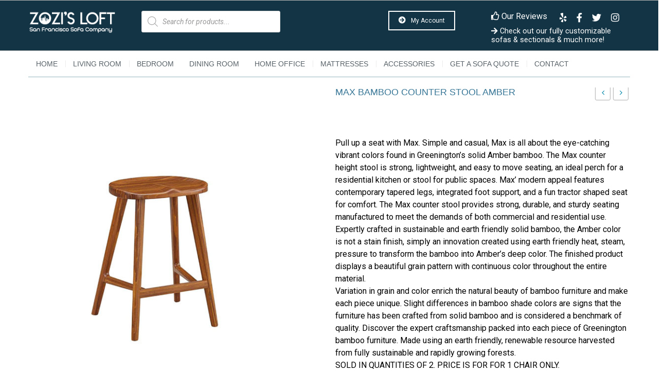

--- FILE ---
content_type: text/html; charset=UTF-8
request_url: https://zozisloft.com/shop/max-bamboo-counter-stool-amber/
body_size: 30952
content:

<!DOCTYPE html>
<html lang="en">
<head>
<meta charset="UTF-8" />
<meta name="viewport" content="width=device-width, initial-scale=1, shrink-to-fit=no">
<link rel="profile" href="http://gmpg.org/xfn/11" />
<link rel="pingback" href="https://zozisloft.com/xmlrpc.php" />
				<script>document.documentElement.className = document.documentElement.className + ' yes-js js_active js'</script>
			<title>MAX BAMBOO COUNTER STOOL AMBER &#8211; Zozi&#8217;s Loft</title>
<meta name='robots' content='max-image-preview:large' />
<!-- This site has installed PayPal for WooCommerce v1.5.7 - https://www.angelleye.com/product/woocommerce-paypal-plugin/ -->
<link rel='dns-prefetch' href='//www.googletagmanager.com' />
<link rel='dns-prefetch' href='//fonts.googleapis.com' />
<link rel='dns-prefetch' href='//use.fontawesome.com' />
<link rel="alternate" type="application/rss+xml" title="Zozi&#039;s Loft &raquo; Feed" href="https://zozisloft.com/feed/" />
<link rel="alternate" type="application/rss+xml" title="Zozi&#039;s Loft &raquo; Comments Feed" href="https://zozisloft.com/comments/feed/" />
<link rel="alternate" type="application/rss+xml" title="Zozi&#039;s Loft &raquo; MAX BAMBOO COUNTER STOOL AMBER Comments Feed" href="https://zozisloft.com/shop/max-bamboo-counter-stool-amber/feed/" />
<link rel="alternate" title="oEmbed (JSON)" type="application/json+oembed" href="https://zozisloft.com/wp-json/oembed/1.0/embed?url=https%3A%2F%2Fzozisloft.com%2Fshop%2Fmax-bamboo-counter-stool-amber%2F" />
<link rel="alternate" title="oEmbed (XML)" type="text/xml+oembed" href="https://zozisloft.com/wp-json/oembed/1.0/embed?url=https%3A%2F%2Fzozisloft.com%2Fshop%2Fmax-bamboo-counter-stool-amber%2F&#038;format=xml" />
<style id='wp-img-auto-sizes-contain-inline-css' type='text/css'>
img:is([sizes=auto i],[sizes^="auto," i]){contain-intrinsic-size:3000px 1500px}
/*# sourceURL=wp-img-auto-sizes-contain-inline-css */
</style>
<style id='wp-emoji-styles-inline-css' type='text/css'>

	img.wp-smiley, img.emoji {
		display: inline !important;
		border: none !important;
		box-shadow: none !important;
		height: 1em !important;
		width: 1em !important;
		margin: 0 0.07em !important;
		vertical-align: -0.1em !important;
		background: none !important;
		padding: 0 !important;
	}
/*# sourceURL=wp-emoji-styles-inline-css */
</style>
<link rel='stylesheet' id='wp-block-library-css' href='https://zozisloft.com/wp-includes/css/dist/block-library/style.min.css?ver=6.9' type='text/css' media='all' />
<link rel='stylesheet' id='wc-blocks-style-css' href='https://zozisloft.com/wp-content/plugins/woocommerce/assets/client/blocks/wc-blocks.css?ver=wc-10.4.3' type='text/css' media='all' />
<style id='global-styles-inline-css' type='text/css'>
:root{--wp--preset--aspect-ratio--square: 1;--wp--preset--aspect-ratio--4-3: 4/3;--wp--preset--aspect-ratio--3-4: 3/4;--wp--preset--aspect-ratio--3-2: 3/2;--wp--preset--aspect-ratio--2-3: 2/3;--wp--preset--aspect-ratio--16-9: 16/9;--wp--preset--aspect-ratio--9-16: 9/16;--wp--preset--color--black: #000000;--wp--preset--color--cyan-bluish-gray: #abb8c3;--wp--preset--color--white: #ffffff;--wp--preset--color--pale-pink: #f78da7;--wp--preset--color--vivid-red: #cf2e2e;--wp--preset--color--luminous-vivid-orange: #ff6900;--wp--preset--color--luminous-vivid-amber: #fcb900;--wp--preset--color--light-green-cyan: #7bdcb5;--wp--preset--color--vivid-green-cyan: #00d084;--wp--preset--color--pale-cyan-blue: #8ed1fc;--wp--preset--color--vivid-cyan-blue: #0693e3;--wp--preset--color--vivid-purple: #9b51e0;--wp--preset--gradient--vivid-cyan-blue-to-vivid-purple: linear-gradient(135deg,rgb(6,147,227) 0%,rgb(155,81,224) 100%);--wp--preset--gradient--light-green-cyan-to-vivid-green-cyan: linear-gradient(135deg,rgb(122,220,180) 0%,rgb(0,208,130) 100%);--wp--preset--gradient--luminous-vivid-amber-to-luminous-vivid-orange: linear-gradient(135deg,rgb(252,185,0) 0%,rgb(255,105,0) 100%);--wp--preset--gradient--luminous-vivid-orange-to-vivid-red: linear-gradient(135deg,rgb(255,105,0) 0%,rgb(207,46,46) 100%);--wp--preset--gradient--very-light-gray-to-cyan-bluish-gray: linear-gradient(135deg,rgb(238,238,238) 0%,rgb(169,184,195) 100%);--wp--preset--gradient--cool-to-warm-spectrum: linear-gradient(135deg,rgb(74,234,220) 0%,rgb(151,120,209) 20%,rgb(207,42,186) 40%,rgb(238,44,130) 60%,rgb(251,105,98) 80%,rgb(254,248,76) 100%);--wp--preset--gradient--blush-light-purple: linear-gradient(135deg,rgb(255,206,236) 0%,rgb(152,150,240) 100%);--wp--preset--gradient--blush-bordeaux: linear-gradient(135deg,rgb(254,205,165) 0%,rgb(254,45,45) 50%,rgb(107,0,62) 100%);--wp--preset--gradient--luminous-dusk: linear-gradient(135deg,rgb(255,203,112) 0%,rgb(199,81,192) 50%,rgb(65,88,208) 100%);--wp--preset--gradient--pale-ocean: linear-gradient(135deg,rgb(255,245,203) 0%,rgb(182,227,212) 50%,rgb(51,167,181) 100%);--wp--preset--gradient--electric-grass: linear-gradient(135deg,rgb(202,248,128) 0%,rgb(113,206,126) 100%);--wp--preset--gradient--midnight: linear-gradient(135deg,rgb(2,3,129) 0%,rgb(40,116,252) 100%);--wp--preset--font-size--small: 13px;--wp--preset--font-size--medium: 20px;--wp--preset--font-size--large: 36px;--wp--preset--font-size--x-large: 42px;--wp--preset--spacing--20: 0.44rem;--wp--preset--spacing--30: 0.67rem;--wp--preset--spacing--40: 1rem;--wp--preset--spacing--50: 1.5rem;--wp--preset--spacing--60: 2.25rem;--wp--preset--spacing--70: 3.38rem;--wp--preset--spacing--80: 5.06rem;--wp--preset--shadow--natural: 6px 6px 9px rgba(0, 0, 0, 0.2);--wp--preset--shadow--deep: 12px 12px 50px rgba(0, 0, 0, 0.4);--wp--preset--shadow--sharp: 6px 6px 0px rgba(0, 0, 0, 0.2);--wp--preset--shadow--outlined: 6px 6px 0px -3px rgb(255, 255, 255), 6px 6px rgb(0, 0, 0);--wp--preset--shadow--crisp: 6px 6px 0px rgb(0, 0, 0);}:where(.is-layout-flex){gap: 0.5em;}:where(.is-layout-grid){gap: 0.5em;}body .is-layout-flex{display: flex;}.is-layout-flex{flex-wrap: wrap;align-items: center;}.is-layout-flex > :is(*, div){margin: 0;}body .is-layout-grid{display: grid;}.is-layout-grid > :is(*, div){margin: 0;}:where(.wp-block-columns.is-layout-flex){gap: 2em;}:where(.wp-block-columns.is-layout-grid){gap: 2em;}:where(.wp-block-post-template.is-layout-flex){gap: 1.25em;}:where(.wp-block-post-template.is-layout-grid){gap: 1.25em;}.has-black-color{color: var(--wp--preset--color--black) !important;}.has-cyan-bluish-gray-color{color: var(--wp--preset--color--cyan-bluish-gray) !important;}.has-white-color{color: var(--wp--preset--color--white) !important;}.has-pale-pink-color{color: var(--wp--preset--color--pale-pink) !important;}.has-vivid-red-color{color: var(--wp--preset--color--vivid-red) !important;}.has-luminous-vivid-orange-color{color: var(--wp--preset--color--luminous-vivid-orange) !important;}.has-luminous-vivid-amber-color{color: var(--wp--preset--color--luminous-vivid-amber) !important;}.has-light-green-cyan-color{color: var(--wp--preset--color--light-green-cyan) !important;}.has-vivid-green-cyan-color{color: var(--wp--preset--color--vivid-green-cyan) !important;}.has-pale-cyan-blue-color{color: var(--wp--preset--color--pale-cyan-blue) !important;}.has-vivid-cyan-blue-color{color: var(--wp--preset--color--vivid-cyan-blue) !important;}.has-vivid-purple-color{color: var(--wp--preset--color--vivid-purple) !important;}.has-black-background-color{background-color: var(--wp--preset--color--black) !important;}.has-cyan-bluish-gray-background-color{background-color: var(--wp--preset--color--cyan-bluish-gray) !important;}.has-white-background-color{background-color: var(--wp--preset--color--white) !important;}.has-pale-pink-background-color{background-color: var(--wp--preset--color--pale-pink) !important;}.has-vivid-red-background-color{background-color: var(--wp--preset--color--vivid-red) !important;}.has-luminous-vivid-orange-background-color{background-color: var(--wp--preset--color--luminous-vivid-orange) !important;}.has-luminous-vivid-amber-background-color{background-color: var(--wp--preset--color--luminous-vivid-amber) !important;}.has-light-green-cyan-background-color{background-color: var(--wp--preset--color--light-green-cyan) !important;}.has-vivid-green-cyan-background-color{background-color: var(--wp--preset--color--vivid-green-cyan) !important;}.has-pale-cyan-blue-background-color{background-color: var(--wp--preset--color--pale-cyan-blue) !important;}.has-vivid-cyan-blue-background-color{background-color: var(--wp--preset--color--vivid-cyan-blue) !important;}.has-vivid-purple-background-color{background-color: var(--wp--preset--color--vivid-purple) !important;}.has-black-border-color{border-color: var(--wp--preset--color--black) !important;}.has-cyan-bluish-gray-border-color{border-color: var(--wp--preset--color--cyan-bluish-gray) !important;}.has-white-border-color{border-color: var(--wp--preset--color--white) !important;}.has-pale-pink-border-color{border-color: var(--wp--preset--color--pale-pink) !important;}.has-vivid-red-border-color{border-color: var(--wp--preset--color--vivid-red) !important;}.has-luminous-vivid-orange-border-color{border-color: var(--wp--preset--color--luminous-vivid-orange) !important;}.has-luminous-vivid-amber-border-color{border-color: var(--wp--preset--color--luminous-vivid-amber) !important;}.has-light-green-cyan-border-color{border-color: var(--wp--preset--color--light-green-cyan) !important;}.has-vivid-green-cyan-border-color{border-color: var(--wp--preset--color--vivid-green-cyan) !important;}.has-pale-cyan-blue-border-color{border-color: var(--wp--preset--color--pale-cyan-blue) !important;}.has-vivid-cyan-blue-border-color{border-color: var(--wp--preset--color--vivid-cyan-blue) !important;}.has-vivid-purple-border-color{border-color: var(--wp--preset--color--vivid-purple) !important;}.has-vivid-cyan-blue-to-vivid-purple-gradient-background{background: var(--wp--preset--gradient--vivid-cyan-blue-to-vivid-purple) !important;}.has-light-green-cyan-to-vivid-green-cyan-gradient-background{background: var(--wp--preset--gradient--light-green-cyan-to-vivid-green-cyan) !important;}.has-luminous-vivid-amber-to-luminous-vivid-orange-gradient-background{background: var(--wp--preset--gradient--luminous-vivid-amber-to-luminous-vivid-orange) !important;}.has-luminous-vivid-orange-to-vivid-red-gradient-background{background: var(--wp--preset--gradient--luminous-vivid-orange-to-vivid-red) !important;}.has-very-light-gray-to-cyan-bluish-gray-gradient-background{background: var(--wp--preset--gradient--very-light-gray-to-cyan-bluish-gray) !important;}.has-cool-to-warm-spectrum-gradient-background{background: var(--wp--preset--gradient--cool-to-warm-spectrum) !important;}.has-blush-light-purple-gradient-background{background: var(--wp--preset--gradient--blush-light-purple) !important;}.has-blush-bordeaux-gradient-background{background: var(--wp--preset--gradient--blush-bordeaux) !important;}.has-luminous-dusk-gradient-background{background: var(--wp--preset--gradient--luminous-dusk) !important;}.has-pale-ocean-gradient-background{background: var(--wp--preset--gradient--pale-ocean) !important;}.has-electric-grass-gradient-background{background: var(--wp--preset--gradient--electric-grass) !important;}.has-midnight-gradient-background{background: var(--wp--preset--gradient--midnight) !important;}.has-small-font-size{font-size: var(--wp--preset--font-size--small) !important;}.has-medium-font-size{font-size: var(--wp--preset--font-size--medium) !important;}.has-large-font-size{font-size: var(--wp--preset--font-size--large) !important;}.has-x-large-font-size{font-size: var(--wp--preset--font-size--x-large) !important;}
/*# sourceURL=global-styles-inline-css */
</style>

<style id='classic-theme-styles-inline-css' type='text/css'>
/*! This file is auto-generated */
.wp-block-button__link{color:#fff;background-color:#32373c;border-radius:9999px;box-shadow:none;text-decoration:none;padding:calc(.667em + 2px) calc(1.333em + 2px);font-size:1.125em}.wp-block-file__button{background:#32373c;color:#fff;text-decoration:none}
/*# sourceURL=/wp-includes/css/classic-themes.min.css */
</style>
<link rel='stylesheet' id='contact-form-7-css' href='https://zozisloft.com/wp-content/plugins/contact-form-7/includes/css/styles.css?ver=6.0' type='text/css' media='all' />
<link rel='stylesheet' id='woocommerce-layout-css' href='https://zozisloft.com/wp-content/plugins/woocommerce/assets/css/woocommerce-layout.css?ver=10.4.3' type='text/css' media='all' />
<link rel='stylesheet' id='woocommerce-smallscreen-css' href='https://zozisloft.com/wp-content/plugins/woocommerce/assets/css/woocommerce-smallscreen.css?ver=10.4.3' type='text/css' media='only screen and (max-width: 768px)' />
<link rel='stylesheet' id='woocommerce-general-css' href='https://zozisloft.com/wp-content/plugins/woocommerce/assets/css/woocommerce.css?ver=10.4.3' type='text/css' media='all' />
<style id='woocommerce-inline-inline-css' type='text/css'>
.woocommerce form .form-row .required { visibility: visible; }
/*# sourceURL=woocommerce-inline-inline-css */
</style>
<link rel='stylesheet' id='jquery-selectBox-css' href='https://zozisloft.com/wp-content/plugins/yith-woocommerce-wishlist/assets/css/jquery.selectBox.css?ver=1.2.0' type='text/css' media='all' />
<link rel='stylesheet' id='woocommerce_prettyPhoto_css-css' href='//zozisloft.com/wp-content/plugins/woocommerce/assets/css/prettyPhoto.css?ver=3.1.6' type='text/css' media='all' />
<link rel='stylesheet' id='yith-wcwl-main-css' href='https://zozisloft.com/wp-content/plugins/yith-woocommerce-wishlist/assets/css/style.css?ver=4.11.0' type='text/css' media='all' />
<style id='yith-wcwl-main-inline-css' type='text/css'>
 :root { --rounded-corners-radius: 16px; --add-to-cart-rounded-corners-radius: 16px; --feedback-duration: 3s } 
 :root { --rounded-corners-radius: 16px; --add-to-cart-rounded-corners-radius: 16px; --feedback-duration: 3s } 
/*# sourceURL=yith-wcwl-main-inline-css */
</style>
<link rel='stylesheet' id='dgwt-wcas-style-css' href='https://zozisloft.com/wp-content/plugins/ajax-search-for-woocommerce/assets/css/style.min.css?ver=1.32.2' type='text/css' media='all' />
<link rel='stylesheet' id='bootstrap-css' href='https://zozisloft.com/wp-content/themes/zozisloft/artfurniture/css/bootstrap.min.css?ver=4.1.0' type='text/css' media='all' />
<link rel='stylesheet' id='artfurniture-fonts-css' href='https://fonts.googleapis.com/css?family=Roboto%3A400%2C400i&#038;subset=latin%2Clatin-ext' type='text/css' media='all' />
<link rel='stylesheet' id='artfurniture-style-css' href='https://zozisloft.com/wp-content/themes/zozisloft/artfurniture/style.css?ver=6.9' type='text/css' media='all' />
<link rel='stylesheet' id='megamenu-style-css' href='https://zozisloft.com/wp-content/themes/zozisloft/artfurniture/css/megamenu_style.css?ver=2.0.4' type='text/css' media='all' />
<link rel='stylesheet' id='fontawesome-css' href='https://zozisloft.com/wp-content/themes/zozisloft/artfurniture/css/font-awesome.min.css?ver=4.7.0' type='text/css' media='all' />
<link rel='stylesheet' id='simplelineicons-css' href='https://zozisloft.com/wp-content/themes/zozisloft/artfurniture/css/simple-line-icons.css?ver=2.4.0' type='text/css' media='all' />
<link rel='stylesheet' id='strokegapicons-css' href='https://zozisloft.com/wp-content/themes/zozisloft/artfurniture/css/stroke-gap-icons.css?ver=6.9' type='text/css' media='all' />
<link rel='stylesheet' id='animate-css' href='https://zozisloft.com/wp-content/themes/zozisloft/artfurniture/css/animate.css?ver=6.9' type='text/css' media='all' />
<link rel='stylesheet' id='Plaza-font-css' href='https://zozisloft.com/wp-content/themes/zozisloft/artfurniture/css/plaza-font.css?ver=6.9' type='text/css' media='all' />
<link rel='stylesheet' id='material-font-css' href='https://zozisloft.com/wp-content/themes/zozisloft/artfurniture/css/material-design-iconic-font.min.css?ver=6.9' type='text/css' media='all' />
<link rel='stylesheet' id='owl-carousel-css-css' href='https://zozisloft.com/wp-content/themes/zozisloft/artfurniture/css/owl.carousel.min.css?ver=2.3.4' type='text/css' media='all' />
<link rel='stylesheet' id='fancybox-css' href='https://zozisloft.com/wp-content/themes/zozisloft/artfurniture/js/fancybox/jquery.fancybox.css?ver=2.1.5' type='text/css' media='all' />
<link rel='stylesheet' id='fancybox-buttons-css' href='https://zozisloft.com/wp-content/themes/zozisloft/artfurniture/js/fancybox/helpers/jquery.fancybox-buttons.css?ver=1.0.5' type='text/css' media='all' />
<link rel='stylesheet' id='fancybox-thumbs-css' href='https://zozisloft.com/wp-content/themes/zozisloft/artfurniture/js/fancybox/helpers/jquery.fancybox-thumbs.css?ver=1.0.7' type='text/css' media='all' />
<link rel='stylesheet' id='artfurniture-theme-style-css' href='https://zozisloft.com/wp-content/themes/zozisloft/artfurniture/css/theme1.css?ver=1.0.0' type='text/css' media='all' />
<link rel='stylesheet' id='artfurniture-custom-css' href='https://zozisloft.com/wp-content/themes/zozisloft/artfurniture/css/opt_css.css?ver=1.0.0' type='text/css' media='all' />
<style id='artfurniture-custom-inline-css' type='text/css'>
.vc_custom_1537324869727{background-color: #f6f6f6 !important;}.vc_custom_1532660369869{margin-bottom: 0px !important;padding-top: 30px !important;padding-bottom: 30px !important;}.vc_custom_1669778238843{margin-bottom: 25px !important;}.vc_custom_1543673503950{margin-bottom: 0px !important;}.vc_custom_1543673409937{margin-bottom: 0px !important;}
.wrapper.box-layout, .wrapper.box-layout .container, .wrapper.box-layout .row-container {max-width: 1230px;}
/*# sourceURL=artfurniture-custom-inline-css */
</style>
<link rel='stylesheet' id='wpb-get-a-quote-button-sweetalert2-css' href='https://zozisloft.com/wp-content/plugins/get-a-quote-button-pro/assets/css/sweetalert2.min.css?ver=4.0.3' type='text/css' media='all' />
<link rel='stylesheet' id='wpb-get-a-quote-button-styles-css' href='https://zozisloft.com/wp-content/plugins/get-a-quote-button-pro/assets/css/frontend.css?ver=4.0.3' type='text/css' media='all' />
<style id='wpb-get-a-quote-button-styles-inline-css' type='text/css'>

		.wpb-get-a-quote-button-btn-default {
			border-radius: 3px;
			font-weight: 600;
			font-size: 15px!important;
			
			
		}
		.wpb-get-a-quote-button-btn-default,
		.wpb-gqf-form-style-true input[type=submit],
		.wpb-gqf-form-style-true input[type=button],
		.wpb-gqf-form-style-true input[type=submit],
		.wpb-gqf-form-style-true input[type=button] {
			color: #ffffff;
			background: #17a2b8;
		}
		.wpb-get-a-quote-button-btn-default:hover, .wpb-get-a-quote-button-btn-default:focus,
		.wpb-gqf-form-style-true input[type=submit]:hover, .wpb-gqf-form-style-true input[type=submit]:focus,
		.wpb-gqf-form-style-true input[type=button]:hover, .wpb-gqf-form-style-true input[type=button]:focus,
		.wpb-gqf-form-style-true input[type=submit]:hover, .wpb-gqf-form-style-true input[type=submit]:focus,
		.wpb-gqf-form-style-true input[type=button]:hover, .wpb-gqf-form-style-true input[type=button]:focus {
			color: #ffffff;
			background: #138496;
		}
		.wpb-gqf-popup.swal2-container .swal2-popup {
			background: #ffffff;
			border-radius: 5px;
		}
		
/*# sourceURL=wpb-get-a-quote-button-styles-inline-css */
</style>
<link rel='stylesheet' id='js_composer_custom_css-css' href='//zozisloft.com/wp-content/uploads/js_composer/custom.css?ver=8.0' type='text/css' media='all' />
<link rel='stylesheet' id='select2-css' href='https://zozisloft.com/wp-content/plugins/woocommerce/assets/css/select2.css?ver=10.4.3' type='text/css' media='all' />
<link rel='stylesheet' id='thwvs-public-style-css' href='https://zozisloft.com/wp-content/plugins/woocommerce-product-variation-swatches/public/assets/css/thwvs-public.min.css?ver=6.9' type='text/css' media='all' />
<style id='thwvs-public-style-inline-css' type='text/css'>

			.variations .reset_variations{
			color: #ffffff !important ;
			background: #ffffff;
			border-radius: 5px;
			border-color: #ffffff;
		}
		table.variations .label label{
    		font-size: 18px;
    	}.single-product div.product table.variations td, .single-product div.product table.variations th {
			    display: list-item !important;
			    padding: 0;
				list-style: none;
			}
				.single-product div.product table.variations td.label, .single-product div.product table.variations th.label{
					width: 100% !important;
					border: none;
				}
				.single-product div.product table.variations td.value{
					width: 100% !important;
				}
			.thwvs-wrapper-ul .thwvs-wrapper-item-li.deactive::after, .thwvs-wrapper-ul .thwvs-wrapper-item-li.deactive::before {
        				background: #ff0000 !important;
        		}.thwvs-rad-li .th-label-radio.deactive .variation-name::before{
        			background: #ff0000 !important;
        		}

       		.thwvs-wrapper-ul .thwvs-wrapper-item-li.attr_swatch_design_default {
               	box-shadow: 0 0 0 1px #e2dbdb;   
               	width: 45px; 
               	border-radius:  0px; 
               	height:  45px; 
           	}
           	
			.thwvs-wrapper-ul .thwvs-wrapper-item-li.attr_swatch_design_default.thwvs-selected {
			
				box-shadow: 0 0 0 2px #827d7d;
				z-index:1;
			}

			.thwvs-wrapper-ul .thwvs-wrapper-item-li.attr_swatch_design_default.thwvs-selected:hover {
			
				box-shadow: 0 0 0 2px #827d7d;
				z-index:1;
			}

			.thwvs-wrapper-ul .thwvs-tooltip .tooltipimage.tooltip_swatch_design_default,.thwvs-ad-tooltip.tip-img.tip_swatch_design_default {
			
				border: 3px solid #000000;
				width : 120px;
				height : 125px;
			}

			.thwvs-wrapper-ul .thwvs-tooltip .tooltipimage.tooltip_swatch_design_default::after,.thwvs-ad-tooltip.tip-img.tip_swatch_design_default::after{
			
				border-color: #000000 transparent transparent;
			}

			.thwvs-wrapper-ul .thwvs-tooltip .tooltiptext.tooltip_swatch_design_default, .thwvs-ad-tooltip.tip-text.tip_swatch_design_default {
			
				background-color: #000000;
				color : #ffffff;
				font-size: 16px;
			}

			.thwvs-wrapper-ul .thwvs-tooltip .tooltiptext.tooltiptext.tooltip_swatch_design_default::after, .thwvs-ad-tooltip.tip-text.tip_swatch_design_default::after{
    			
   				border-color: #000000 transparent transparent;
			}

			.thwvs-wrapper-ul .thwvs-label-li.attr_swatch_design_default .thwvs-item-span.item-span-text{
				font-size: 16px;
			}
				
			.thwvs-wrapper-ul .thwvs-tooltip-description .tooltip-description.tooltip_swatch_design_default span, .thwvs-desc_tip.tip-desc.tip_swatch_design_default span{

				background-color : #ffffff ;
				color            : #000000;
				font-size        : 16px;
			}		       		
		
			.thwvs-wrapper-ul  .thwvs-wrapper-item-li.thwvs-label-li.attr_swatch_design_default{
				background-color : #fff;
        		color : #000;
			}

			.thwvs-rad-li.attr_swatch_design_default label input[type='radio']+span{

				background: #eee !important;
			}

			.thwvs-rad-li.attr_swatch_design_default label:hover input[type='radio']+span:after{

				color: #0073aa !important;
			}

			.thwvs-rad-li.attr_swatch_design_default label:hover input[type='radio']+span.checkmark:after{

				background: #0073aa !important;
			}

			.thwvs-rad-li.attr_swatch_design_default input[type='radio']:checked+span{

				background: #0073aa !important;
			}

			.thwvs-rad-li.attr_swatch_design_default input[type='radio']:checked+span:after, .thwvs-rad-li label:hover input[type='radio']:checked+span:after{

				color: #eee !important;
			}

			.thwvs-rad-li.attr_swatch_design_default label:hover input[type='radio']:checked+span.checkmark:after, .thwvs-rad-li.attr_swatch_design_default input[type='radio']:checked+span.checkmark:after{

				background: #eee !important;
			}

			.thwvs_attr_description.attr_swatch_design_default{
				color: #000;
				font-size : 16px;
			}
		
	    	.thwvs-wrapper-ul .thwvs-tooltip-description .tooltip-description span, .thwvs-desc_tip.tip-desc.tip_swatch_design_default span{
	    		/*box-shadow: 0 2px 16px 0 rgba(40,44,63,0.5);
	    		border: 1px solid #e9e9eb;*/
	    		box-shadow: 0 2px 16px 0 rgb(40 44 63 / 10%);
	    	}
	    	
			    	.thwvs-wrapper-ul .thwvs-wrapper-item-li.attr_swatch_design_default:hover {
	   					box-shadow: 0 0 0 3px #aaaaaa;
	   					z-index: 1;
	   					
					}
				
			.thwvs-wrapper-ul .thwvs-wrapper-item-li.thwvs-label-li.attr_swatch_design_default.thwvs-selected:after {
				content: '';
			}
		
			.thwvs-wrapper-ul.thwvs-featured .thwvs-wrapper-item-li.attr_swatch_design_default{
				width: 50px !important;
				height: 50px !important;
			}
			.thwvs-wrapper-ul.thwvs-featured .thwvs-label-li .thwvs-item-span.item-span-text.attr_swatch_design_default{
				font-size: 16px !important;
			}
			.thwvs-additional-info li.thwvs-wrapper-item-li.attr_swatch_design_default{
				width: 40px !important;
				height: 40px !important;
			}
			.thwvs-additional-info li.thwvs-wrapper-item-li.thwvs-image_with_label-li.attr_swatch_design_default{
				width  : auto !important; 
			}
			.thwvs-additional-info li.thwvs-wrapper-item-li.thwvs-image_with_label-li.attr_swatch_design_default .thwvs-image-label-image{
				width: 40px !important;
				height: 40px !important; 
			}

			.thwvs-wrapper-ul.thwvs-featured .thwvs-wrapper-item-li.thwvs-image-label-li.attr_swatch_design_default {  
	            width  : auto !important; 
	        }
           	.thwvs-wrapper-ul.thwvs-featured .thwvs-wrapper-item-li.thwvs-image-label-li.attr_swatch_design_default .thwvs-image-label-image{
        		width: 50px !important;
				height: 50px !important;
        	}

		
			.woocommerce-widget-layered-nav .woocommerce-widget-layered-nav-list li.wc-layered-nav-term .thwvs-filter-link .thwvs-filter-item.attr_swatch_design_default{
				
				border-radius:  0px; 
			}
		
			.thwvs-wrapper-ul .thwvs-wrapper-item-li.thwvs-image-label-li.attr_swatch_design_default {  
               width  : auto; 
               height : 45px;
           	}
           	 .thwvs-wrapper-ul .thwvs-wrapper-item-li.thwvs-image-label-li.attr_swatch_design_default .thwvs-image-label-image{
            	width: 45px;
            }
        

       		.thwvs-wrapper-ul .thwvs-wrapper-item-li.attr_swatch_design_1 {
               	box-shadow: 0 0 0 1px #ffffff;   
               	width: 50px; 
               	border-radius:  0px; 
               	height:  50px; 
           	}
           	
			.thwvs-wrapper-ul .thwvs-wrapper-item-li.attr_swatch_design_1.thwvs-selected {
			
				box-shadow: 0 0 0 5px #ffffff;
				z-index:1;
			}

			.thwvs-wrapper-ul .thwvs-wrapper-item-li.attr_swatch_design_1.thwvs-selected:hover {
			
				box-shadow: 0 0 0 5px #ffffff;
				z-index:1;
			}

			.thwvs-wrapper-ul .thwvs-tooltip .tooltipimage.tooltip_swatch_design_1,.thwvs-ad-tooltip.tip-img.tip_swatch_design_1 {
			
				border: 3px solid #000000;
				width : 170px;
				height : 170px;
			}

			.thwvs-wrapper-ul .thwvs-tooltip .tooltipimage.tooltip_swatch_design_1::after,.thwvs-ad-tooltip.tip-img.tip_swatch_design_1::after{
			
				border-color: #000000 transparent transparent;
			}

			.thwvs-wrapper-ul .thwvs-tooltip .tooltiptext.tooltip_swatch_design_1, .thwvs-ad-tooltip.tip-text.tip_swatch_design_1 {
			
				background-color: #ffffff;
				color : #56aabf;
				font-size: 18px;
			}

			.thwvs-wrapper-ul .thwvs-tooltip .tooltiptext.tooltiptext.tooltip_swatch_design_1::after, .thwvs-ad-tooltip.tip-text.tip_swatch_design_1::after{
    			
   				border-color: #ffffff transparent transparent;
			}

			.thwvs-wrapper-ul .thwvs-label-li.attr_swatch_design_1 .thwvs-item-span.item-span-text{
				font-size: 16px;
			}
				
			.thwvs-wrapper-ul .thwvs-tooltip-description .tooltip-description.tooltip_swatch_design_1 span, .thwvs-desc_tip.tip-desc.tip_swatch_design_1 span{

				background-color : #ffffff ;
				color            : #000000;
				font-size        : 26px;
			}		       		
		
			.thwvs-wrapper-ul  .thwvs-wrapper-item-li.thwvs-label-li.attr_swatch_design_1{
				background-color : #fff;
        		color : #000;
			}

			.thwvs-rad-li.attr_swatch_design_1 label input[type='radio']+span{

				background: #eee !important;
			}

			.thwvs-rad-li.attr_swatch_design_1 label:hover input[type='radio']+span:after{

				color: #0073aa !important;
			}

			.thwvs-rad-li.attr_swatch_design_1 label:hover input[type='radio']+span.checkmark:after{

				background: #0073aa !important;
			}

			.thwvs-rad-li.attr_swatch_design_1 input[type='radio']:checked+span{

				background: #0073aa !important;
			}

			.thwvs-rad-li.attr_swatch_design_1 input[type='radio']:checked+span:after, .thwvs-rad-li label:hover input[type='radio']:checked+span:after{

				color: #eee !important;
			}

			.thwvs-rad-li.attr_swatch_design_1 label:hover input[type='radio']:checked+span.checkmark:after, .thwvs-rad-li.attr_swatch_design_1 input[type='radio']:checked+span.checkmark:after{

				background: #eee !important;
			}

			.thwvs_attr_description.attr_swatch_design_1{
				color: #000;
				font-size : 12px;
			}
		
	    	.thwvs-wrapper-ul .thwvs-tooltip-description .tooltip-description span, .thwvs-desc_tip.tip-desc.tip_swatch_design_1 span{
	    		/*box-shadow: 0 2px 16px 0 rgba(40,44,63,0.5);
	    		border: 1px solid #e9e9eb;*/
	    		box-shadow: 0 2px 16px 0 rgb(40 44 63 / 10%);
	    	}
	    	
			    	.thwvs-wrapper-ul .thwvs-wrapper-item-li.attr_swatch_design_1:hover {
	   					box-shadow: 0 0 0 3px #ffffff;
	   					z-index: 1;
	   					
					}
				
			.thwvs-wrapper-ul .thwvs-wrapper-item-li.thwvs-label-li.attr_swatch_design_1.thwvs-selected:after {
				content: '';
			}
		
			 
				.thwvs-wrapper-ul .thwvs-wrapper-item-li.thwvs-label-li.attr_swatch_design_1:hover {
					background-color : #ffffff;
					color : #56aabf;
	        		
				}
				.thwvs-wrapper-ul .thwvs-wrapper-item-li.thwvs-label-li.attr_swatch_design_1.thwvs-selected {
					background-color : #ffffff;
					color : #56aabf;
	        		
				}
			
			.thwvs-wrapper-ul.thwvs-featured .thwvs-wrapper-item-li.attr_swatch_design_1{
				width: 50px !important;
				height: 50px !important;
			}
			.thwvs-wrapper-ul.thwvs-featured .thwvs-label-li .thwvs-item-span.item-span-text.attr_swatch_design_1{
				font-size: 16px !important;
			}
			.thwvs-additional-info li.thwvs-wrapper-item-li.attr_swatch_design_1{
				width: 40px !important;
				height: 40px !important;
			}
			.thwvs-additional-info li.thwvs-wrapper-item-li.thwvs-image_with_label-li.attr_swatch_design_1{
				width  : auto !important; 
			}
			.thwvs-additional-info li.thwvs-wrapper-item-li.thwvs-image_with_label-li.attr_swatch_design_1 .thwvs-image-label-image{
				width: 40px !important;
				height: 40px !important; 
			}

			.thwvs-wrapper-ul.thwvs-featured .thwvs-wrapper-item-li.thwvs-image-label-li.attr_swatch_design_1 {  
	            width  : auto !important; 
	        }
           	.thwvs-wrapper-ul.thwvs-featured .thwvs-wrapper-item-li.thwvs-image-label-li.attr_swatch_design_1 .thwvs-image-label-image{
        		width: 50px !important;
				height: 50px !important;
        	}

		
			.woocommerce-widget-layered-nav .woocommerce-widget-layered-nav-list li.wc-layered-nav-term .thwvs-filter-link .thwvs-filter-item.attr_swatch_design_1{
				
				border-radius:  0px; 
			}
		
			.thwvs-wrapper-ul .thwvs-wrapper-item-li.thwvs-image-label-li.attr_swatch_design_1 {  
               width  : auto; 
               height : 45px;
           	}
           	 .thwvs-wrapper-ul .thwvs-wrapper-item-li.thwvs-image-label-li.attr_swatch_design_1 .thwvs-image-label-image{
            	width: 45px;
            }
        

       		.thwvs-wrapper-ul .thwvs-wrapper-item-li.attr_swatch_design_2 {
               	box-shadow: 0 0 0 1px #e2dbdb;   
               	width: 45px; 
               	border-radius:  5px; 
               	height:  45px; 
           	}
           	
			.thwvs-wrapper-ul .thwvs-wrapper-item-li.attr_swatch_design_2.thwvs-selected {
			
				box-shadow: 0 0 0 2px #827d7d;
				z-index:1;
			}

			.thwvs-wrapper-ul .thwvs-wrapper-item-li.attr_swatch_design_2.thwvs-selected:hover {
			
				box-shadow: 0 0 0 2px #827d7d;
				z-index:1;
			}

			.thwvs-wrapper-ul .thwvs-tooltip .tooltipimage.tooltip_swatch_design_2,.thwvs-ad-tooltip.tip-img.tip_swatch_design_2 {
			
				border: 3px solid #e9e9eb;
				width : 120px;
				height : 125px;
			}

			.thwvs-wrapper-ul .thwvs-tooltip .tooltipimage.tooltip_swatch_design_2::after,.thwvs-ad-tooltip.tip-img.tip_swatch_design_2::after{
			
				border-color: #e9e9eb transparent transparent;
			}

			.thwvs-wrapper-ul .thwvs-tooltip .tooltiptext.tooltip_swatch_design_2, .thwvs-ad-tooltip.tip-text.tip_swatch_design_2 {
			
				background-color: #000000;
				color : #ffffff;
				font-size: 16px;
			}

			.thwvs-wrapper-ul .thwvs-tooltip .tooltiptext.tooltiptext.tooltip_swatch_design_2::after, .thwvs-ad-tooltip.tip-text.tip_swatch_design_2::after{
    			
   				border-color: #000000 transparent transparent;
			}

			.thwvs-wrapper-ul .thwvs-label-li.attr_swatch_design_2 .thwvs-item-span.item-span-text{
				font-size: 16px;
			}
				
			.thwvs-wrapper-ul .thwvs-tooltip-description .tooltip-description.tooltip_swatch_design_2 span, .thwvs-desc_tip.tip-desc.tip_swatch_design_2 span{

				background-color : #ffffff ;
				color            : #000000;
				font-size        : 16px;
			}		       		
		
			.thwvs-wrapper-ul  .thwvs-wrapper-item-li.thwvs-label-li.attr_swatch_design_2{
				background-color : #fff;
        		color : #000;
			}

			.thwvs-rad-li.attr_swatch_design_2 label input[type='radio']+span{

				background: #eeeeee !important;
			}

			.thwvs-rad-li.attr_swatch_design_2 label:hover input[type='radio']+span:after{

				color: #0073aa !important;
			}

			.thwvs-rad-li.attr_swatch_design_2 label:hover input[type='radio']+span.checkmark:after{

				background: #0073aa !important;
			}

			.thwvs-rad-li.attr_swatch_design_2 input[type='radio']:checked+span{

				background: #0073aa !important;
			}

			.thwvs-rad-li.attr_swatch_design_2 input[type='radio']:checked+span:after, .thwvs-rad-li label:hover input[type='radio']:checked+span:after{

				color: #ffffff !important;
			}

			.thwvs-rad-li.attr_swatch_design_2 label:hover input[type='radio']:checked+span.checkmark:after, .thwvs-rad-li.attr_swatch_design_2 input[type='radio']:checked+span.checkmark:after{

				background: #ffffff !important;
			}

			.thwvs_attr_description.attr_swatch_design_2{
				color: #000;
				font-size : 16px;
			}
		

	    	.thwvs-wrapper-ul .thwvs-tooltip-description .tooltip-description.tooltip_swatch_design_2 span{

		    	box-shadow : 0 2px 16px 0 rgba(40,44,63,0);
		    	border     : 1px solid #e9e9eb;
		    }

		    	/*.thwvs-wrapper-ul .size-buttons-sizeTip .size-buttons-sizeTipMeta.tooltip_swatch_design_2{
		    		box-shadow: 0 2px 16px 0 rgba(40,44,63,0);
		    		border: 1px solid #e9e9eb;
		    	}*/

	    	
			    	.thwvs-wrapper-ul .thwvs-wrapper-item-li.attr_swatch_design_2:hover {
	   					box-shadow: 0 0 0 3px #aaaaaa;
	   					z-index: 1;
	   					
					}
				
			.thwvs-wrapper-ul .thwvs-wrapper-item-li.thwvs-label-li.attr_swatch_design_2.thwvs-selected:after {
				content: '';
			}
		
			.thwvs-wrapper-ul.thwvs-featured .thwvs-wrapper-item-li.attr_swatch_design_2{
				width: 20px !important;
				height: 20px !important;
			}
			.thwvs-wrapper-ul.thwvs-featured .thwvs-label-li .thwvs-item-span.item-span-text.attr_swatch_design_2{
				font-size: 16px !important;
			}
			.thwvs-additional-info li.thwvs-wrapper-item-li.attr_swatch_design_2{
				width: 40px !important;
				height: 40px !important;
			}
			.thwvs-additional-info li.thwvs-wrapper-item-li.thwvs-image_with_label-li.attr_swatch_design_2{
				width  : auto !important; 
			}
			.thwvs-additional-info li.thwvs-wrapper-item-li.thwvs-image_with_label-li.attr_swatch_design_2 .thwvs-image-label-image{
				width: 40px !important;
				height: 40px !important; 
			}

			.thwvs-wrapper-ul.thwvs-featured .thwvs-wrapper-item-li.thwvs-image-label-li.attr_swatch_design_2 {  
	            width  : auto !important; 
	        }
           	.thwvs-wrapper-ul.thwvs-featured .thwvs-wrapper-item-li.thwvs-image-label-li.attr_swatch_design_2 .thwvs-image-label-image{
        		width: 20px !important;
				height: 20px !important;
        	}

		
			.woocommerce-widget-layered-nav .woocommerce-widget-layered-nav-list li.wc-layered-nav-term .thwvs-filter-link .thwvs-filter-item.attr_swatch_design_2{
				
				border-radius:  5px; 
			}
		
			.thwvs-wrapper-ul .thwvs-wrapper-item-li.thwvs-image-label-li.attr_swatch_design_2 {  
               width  : auto; 
               height : 45px;
           	}
           	 .thwvs-wrapper-ul .thwvs-wrapper-item-li.thwvs-image-label-li.attr_swatch_design_2 .thwvs-image-label-image{
            	width: 45px;
            }
        

       		.thwvs-wrapper-ul .thwvs-wrapper-item-li.attr_swatch_design_3 {
               	box-shadow: 0 0 0 1px #e2dbdb;   
               	width: 45px; 
               	border-radius:  0px; 
               	height:  45px; 
           	}
           	
			.thwvs-wrapper-ul .thwvs-wrapper-item-li.attr_swatch_design_3.thwvs-selected {
			
				box-shadow: 0 0 0 2px #827d7d;
				z-index:1;
			}

			.thwvs-wrapper-ul .thwvs-wrapper-item-li.attr_swatch_design_3.thwvs-selected:hover {
			
				box-shadow: 0 0 0 2px #827d7d;
				z-index:1;
			}

			.thwvs-wrapper-ul .thwvs-tooltip .tooltipimage.tooltip_swatch_design_3,.thwvs-ad-tooltip.tip-img.tip_swatch_design_3 {
			
				border: 3px solid #000000;
				width : 120px;
				height : 125px;
			}

			.thwvs-wrapper-ul .thwvs-tooltip .tooltipimage.tooltip_swatch_design_3::after,.thwvs-ad-tooltip.tip-img.tip_swatch_design_3::after{
			
				border-color: #000000 transparent transparent;
			}

			.thwvs-wrapper-ul .thwvs-tooltip .tooltiptext.tooltip_swatch_design_3, .thwvs-ad-tooltip.tip-text.tip_swatch_design_3 {
			
				background-color: #000000;
				color : #ffffff;
				font-size: 16px;
			}

			.thwvs-wrapper-ul .thwvs-tooltip .tooltiptext.tooltiptext.tooltip_swatch_design_3::after, .thwvs-ad-tooltip.tip-text.tip_swatch_design_3::after{
    			
   				border-color: #000000 transparent transparent;
			}

			.thwvs-wrapper-ul .thwvs-label-li.attr_swatch_design_3 .thwvs-item-span.item-span-text{
				font-size: 16px;
			}
				
			.thwvs-wrapper-ul .thwvs-tooltip-description .tooltip-description.tooltip_swatch_design_3 span, .thwvs-desc_tip.tip-desc.tip_swatch_design_3 span{

				background-color : #ffffff ;
				color            : #000000;
				font-size        : 16px;
			}		       		
		
			.thwvs-wrapper-ul  .thwvs-wrapper-item-li.thwvs-label-li.attr_swatch_design_3{
				background-color : #fff;
        		color : #000;
			}

			.thwvs-rad-li.attr_swatch_design_3 label input[type='radio']+span{

				background: #eee !important;
			}

			.thwvs-rad-li.attr_swatch_design_3 label:hover input[type='radio']+span:after{

				color: #0073aa !important;
			}

			.thwvs-rad-li.attr_swatch_design_3 label:hover input[type='radio']+span.checkmark:after{

				background: #0073aa !important;
			}

			.thwvs-rad-li.attr_swatch_design_3 input[type='radio']:checked+span{

				background: #0073aa !important;
			}

			.thwvs-rad-li.attr_swatch_design_3 input[type='radio']:checked+span:after, .thwvs-rad-li label:hover input[type='radio']:checked+span:after{

				color: #eee !important;
			}

			.thwvs-rad-li.attr_swatch_design_3 label:hover input[type='radio']:checked+span.checkmark:after, .thwvs-rad-li.attr_swatch_design_3 input[type='radio']:checked+span.checkmark:after{

				background: #eee !important;
			}

			.thwvs_attr_description.attr_swatch_design_3{
				color: #000;
				font-size : 16px;
			}
		
	    	.thwvs-wrapper-ul .thwvs-tooltip-description .tooltip-description span, .thwvs-desc_tip.tip-desc.tip_swatch_design_3 span{
	    		/*box-shadow: 0 2px 16px 0 rgba(40,44,63,0.5);
	    		border: 1px solid #e9e9eb;*/
	    		box-shadow: 0 2px 16px 0 rgb(40 44 63 / 10%);
	    	}
	    	
			    	.thwvs-wrapper-ul .thwvs-wrapper-item-li.attr_swatch_design_3:hover {
	   					box-shadow: 0 0 0 3px #aaaaaa;
	   					z-index: 1;
	   					
					}
				
			.thwvs-wrapper-ul .thwvs-wrapper-item-li.thwvs-label-li.attr_swatch_design_3.thwvs-selected:after {
				content: '';
			}
		
			.thwvs-wrapper-ul.thwvs-featured .thwvs-wrapper-item-li.attr_swatch_design_3{
				width: 50px !important;
				height: 50px !important;
			}
			.thwvs-wrapper-ul.thwvs-featured .thwvs-label-li .thwvs-item-span.item-span-text.attr_swatch_design_3{
				font-size: 16px !important;
			}
			.thwvs-additional-info li.thwvs-wrapper-item-li.attr_swatch_design_3{
				width: 40px !important;
				height: 40px !important;
			}
			.thwvs-additional-info li.thwvs-wrapper-item-li.thwvs-image_with_label-li.attr_swatch_design_3{
				width  : auto !important; 
			}
			.thwvs-additional-info li.thwvs-wrapper-item-li.thwvs-image_with_label-li.attr_swatch_design_3 .thwvs-image-label-image{
				width: 40px !important;
				height: 40px !important; 
			}

			.thwvs-wrapper-ul.thwvs-featured .thwvs-wrapper-item-li.thwvs-image-label-li.attr_swatch_design_3 {  
	            width  : auto !important; 
	        }
           	.thwvs-wrapper-ul.thwvs-featured .thwvs-wrapper-item-li.thwvs-image-label-li.attr_swatch_design_3 .thwvs-image-label-image{
        		width: 50px !important;
				height: 50px !important;
        	}

		
			.woocommerce-widget-layered-nav .woocommerce-widget-layered-nav-list li.wc-layered-nav-term .thwvs-filter-link .thwvs-filter-item.attr_swatch_design_3{
				
				border-radius:  0px; 
			}
		
			.thwvs-wrapper-ul .thwvs-wrapper-item-li.thwvs-image-label-li.attr_swatch_design_3 {  
               width  : auto; 
               height : 45px;
           	}
           	 .thwvs-wrapper-ul .thwvs-wrapper-item-li.thwvs-image-label-li.attr_swatch_design_3 .thwvs-image-label-image{
            	width: 45px;
            }
        
/*# sourceURL=thwvs-public-style-inline-css */
</style>
<link rel='stylesheet' id='bfa-font-awesome-css' href='https://use.fontawesome.com/releases/v5.15.4/css/all.css?ver=2.0.3' type='text/css' media='all' />
<link rel='stylesheet' id='wcgs-video-css' href='https://zozisloft.com/wp-content/plugins/woo-gallery-slider-pro/public/css/video.min.css?ver=3.0.2' type='text/css' media='all' />
<link rel='stylesheet' id='woo-gallery-slider-pro-fontello-css' href='https://zozisloft.com/wp-content/plugins/woo-gallery-slider-pro/admin/css/fontello.min.css?ver=3.0.2' type='text/css' media='all' />
<link rel='stylesheet' id='wcgs-swiper-css' href='https://zozisloft.com/wp-content/plugins/woo-gallery-slider-pro/public/css/swiper-bundle.min.css?ver=3.0.2' type='text/css' media='all' />
<link rel='stylesheet' id='wcgs-zoom-css' href='https://zozisloft.com/wp-content/plugins/woo-gallery-slider-pro/public/css/wcgs_xzoom.min.css?ver=3.0.2' type='text/css' media='all' />
<link rel='stylesheet' id='wcgs-fancybox-css' href='https://zozisloft.com/wp-content/plugins/woo-gallery-slider-pro/public/css/jquery.fancybox.min.css?ver=3.0.2' type='text/css' media='all' />
<link rel='stylesheet' id='woo-gallery-slider-pro-css' href='https://zozisloft.com/wp-content/plugins/woo-gallery-slider-pro/public/css/woo-gallery-slider-public.min.css?ver=3.0.2' type='text/css' media='all' />
<script type="text/template" id="tmpl-variation-template">
	<div class="woocommerce-variation-description">{{{ data.variation.variation_description }}}</div>
	<div class="woocommerce-variation-price">{{{ data.variation.price_html }}}</div>
	<div class="woocommerce-variation-availability">{{{ data.variation.availability_html }}}</div>
</script>
<script type="text/template" id="tmpl-unavailable-variation-template">
	<p role="alert">Sorry, this product is unavailable. Please choose a different combination.</p>
</script>
<!--n2css--><!--n2js--><script type="text/javascript" src="https://zozisloft.com/wp-includes/js/jquery/jquery.min.js?ver=3.7.1" id="jquery-core-js"></script>
<script type="text/javascript" src="https://zozisloft.com/wp-includes/js/jquery/jquery-migrate.min.js?ver=3.4.1" id="jquery-migrate-js"></script>
<script type="text/javascript" src="https://zozisloft.com/wp-content/plugins/woocommerce/assets/js/jquery-blockui/jquery.blockUI.min.js?ver=2.7.0-wc.10.4.3" id="wc-jquery-blockui-js" data-wp-strategy="defer"></script>
<script type="text/javascript" id="wc-add-to-cart-js-extra">
/* <![CDATA[ */
var wc_add_to_cart_params = {"ajax_url":"/wp-admin/admin-ajax.php","wc_ajax_url":"/?wc-ajax=%%endpoint%%","i18n_view_cart":"View cart","cart_url":"https://zozisloft.com/cart/","is_cart":"","cart_redirect_after_add":"no"};
//# sourceURL=wc-add-to-cart-js-extra
/* ]]> */
</script>
<script type="text/javascript" src="https://zozisloft.com/wp-content/plugins/woocommerce/assets/js/frontend/add-to-cart.min.js?ver=10.4.3" id="wc-add-to-cart-js" data-wp-strategy="defer"></script>
<script type="text/javascript" id="wc-single-product-js-extra">
/* <![CDATA[ */
var wc_single_product_params = {"i18n_required_rating_text":"Please select a rating","i18n_rating_options":["1 of 5 stars","2 of 5 stars","3 of 5 stars","4 of 5 stars","5 of 5 stars"],"i18n_product_gallery_trigger_text":"View full-screen image gallery","review_rating_required":"no","flexslider":{"rtl":false,"animation":"slide","smoothHeight":true,"directionNav":false,"controlNav":"thumbnails","slideshow":false,"animationSpeed":500,"animationLoop":false,"allowOneSlide":false},"zoom_enabled":"","zoom_options":[],"photoswipe_enabled":"","photoswipe_options":{"shareEl":false,"closeOnScroll":false,"history":false,"hideAnimationDuration":0,"showAnimationDuration":0},"flexslider_enabled":""};
//# sourceURL=wc-single-product-js-extra
/* ]]> */
</script>
<script type="text/javascript" src="https://zozisloft.com/wp-content/plugins/woocommerce/assets/js/frontend/single-product.min.js?ver=10.4.3" id="wc-single-product-js" defer="defer" data-wp-strategy="defer"></script>
<script type="text/javascript" src="https://zozisloft.com/wp-content/plugins/woocommerce/assets/js/js-cookie/js.cookie.min.js?ver=2.1.4-wc.10.4.3" id="wc-js-cookie-js" defer="defer" data-wp-strategy="defer"></script>
<script type="text/javascript" id="woocommerce-js-extra">
/* <![CDATA[ */
var woocommerce_params = {"ajax_url":"/wp-admin/admin-ajax.php","wc_ajax_url":"/?wc-ajax=%%endpoint%%","i18n_password_show":"Show password","i18n_password_hide":"Hide password"};
//# sourceURL=woocommerce-js-extra
/* ]]> */
</script>
<script type="text/javascript" src="https://zozisloft.com/wp-content/plugins/woocommerce/assets/js/frontend/woocommerce.min.js?ver=10.4.3" id="woocommerce-js" defer="defer" data-wp-strategy="defer"></script>
<script type="text/javascript" src="https://zozisloft.com/wp-content/plugins/js_composer/assets/js/vendors/woocommerce-add-to-cart.js?ver=8.0" id="vc_woocommerce-add-to-cart-js-js"></script>
<script type="text/javascript" src="https://zozisloft.com/wp-includes/js/underscore.min.js?ver=1.13.7" id="underscore-js"></script>
<script type="text/javascript" id="wp-util-js-extra">
/* <![CDATA[ */
var _wpUtilSettings = {"ajax":{"url":"/wp-admin/admin-ajax.php"}};
//# sourceURL=wp-util-js-extra
/* ]]> */
</script>
<script type="text/javascript" src="https://zozisloft.com/wp-includes/js/wp-util.min.js?ver=6.9" id="wp-util-js"></script>

<!-- Google tag (gtag.js) snippet added by Site Kit -->
<!-- Google Analytics snippet added by Site Kit -->
<script type="text/javascript" src="https://www.googletagmanager.com/gtag/js?id=GT-M6QMPL4" id="google_gtagjs-js" async></script>
<script type="text/javascript" id="google_gtagjs-js-after">
/* <![CDATA[ */
window.dataLayer = window.dataLayer || [];function gtag(){dataLayer.push(arguments);}
gtag("set","linker",{"domains":["zozisloft.com"]});
gtag("js", new Date());
gtag("set", "developer_id.dZTNiMT", true);
gtag("config", "GT-M6QMPL4");
//# sourceURL=google_gtagjs-js-after
/* ]]> */
</script>
<script></script><link rel="https://api.w.org/" href="https://zozisloft.com/wp-json/" /><link rel="alternate" title="JSON" type="application/json" href="https://zozisloft.com/wp-json/wp/v2/product/89554" /><link rel="EditURI" type="application/rsd+xml" title="RSD" href="https://zozisloft.com/xmlrpc.php?rsd" />
<link rel="canonical" href="https://zozisloft.com/shop/max-bamboo-counter-stool-amber/" />
<link rel='shortlink' href='https://zozisloft.com/?p=89554' />
<meta name="generator" content="Site Kit by Google 1.170.0" />
<!-- Creative Force Agency Analytics Tag Manager -->
<script type="text/javascript">
var _mtm = window._mtm = window._mtm || [];
_mtm.push({"mtm.startTime": (new Date().getTime()), "event": "mtm.Start"});
var d=document, g=d.createElement("script"), s=d.getElementsByTagName("script")[0];
g.type="text/javascript"; g.async=true; g.src="https://track.stratanalytics.com/js/container_.js"; s.parentNode.insertBefore(g,s);
</script>
<!-- End Creative Force Agency Analytics Tag Manager -->


<script type="text/javascript">
    (function (i, d, s, e, u) {
        var js, fjs = d.getElementsByTagName(s)[0];
        if (d.getElementById(e)) return;
        js = d.createElement(s);
        js.id = e;
        js.src = u;
        fjs.parentNode.insertBefore(js, fjs);
    }(window, document, 'script', 'optinkahuna-lccform', '//pagebuilder.optinkahuna.localgeniussite.com/form/lccform/showlccform.js?version=1.2'));
</script>


<!-- CFS Traffic pixel -->
<script src ="https://up.pixel.ad/assets/up.js?um=1"></script> <script type="text/javascript"> cntrUpTag.track('cntrData', '350c37188df4e8ab'); </script>
<!-- End of CFS TrafficFuel Pixel -->


<meta name="p:domain_verify" content="785ab46a00f157ecb92ebda3c39c97be"/>
<noscript><style>.vce-row-container .vcv-lozad {display: none}</style></noscript><meta name="generator" content="Powered by Visual Composer Website Builder - fast and easy-to-use drag and drop visual editor for WordPress."/>		<style>
			.dgwt-wcas-ico-magnifier,.dgwt-wcas-ico-magnifier-handler{max-width:20px}.dgwt-wcas-search-wrapp{max-width:600px}		</style>
		<!-- Google site verification - Google for WooCommerce -->
<meta name="google-site-verification" content="rlqhlWvIgamqygEWnBu9QYOAZi2ATXhFd_muF9cYlaU" />
	<noscript><style>.woocommerce-product-gallery{ opacity: 1 !important; }</style></noscript>
	<meta name="generator" content="Powered by WPBakery Page Builder - drag and drop page builder for WordPress."/>
<style type="text/css" id="custom-background-css">
body.custom-background { background-color: #494949; }
</style>
	<div class="optk-optin-popup-campaign" data-id="5702"></div><link rel="icon" href="https://zozisloft.com/wp-content/uploads/2018/12/apple-icon-64x64.png" sizes="32x32" />
<link rel="icon" href="https://zozisloft.com/wp-content/uploads/2018/12/apple-icon.png" sizes="192x192" />
<link rel="apple-touch-icon" href="https://zozisloft.com/wp-content/uploads/2018/12/apple-icon.png" />
<meta name="msapplication-TileImage" content="https://zozisloft.com/wp-content/uploads/2018/12/apple-icon.png" />
		<style type="text/css" id="wp-custom-css">
			/* ZOZI'S LOFT ADDITIONAL CSS  */

/* sticky head*/

.header-container .header .horizontal-menu .primary-menu-container ul.nav-menu li a {
	color: #586268!important;
	font-weight: 400;
	background-color: #fff;
	line-height:50px;
	padding: 0 15px;
	text-align: center;
	font-size: 1em;
}
.header-container .header .horizontal-menu .primary-menu-container ul.nav-menu li a:hover {
	color: #036c87!important;
	font-weight: 500;
	background-color: #e1f0f4!important;
}
.header-container .header .horizontal-menu .primary-menu-container {
	border-bottom: 1px solid #96b7c0!important;
}
.header-container .header .horizontal-menu .primary-menu-container ul.nav-menu li .sub-menu {
	top: 92%;
	width: 190px!important;
	padding-bottom: 10px!important;
	padding-top: 10px!important;
}
.header-container .header .horizontal-menu .primary-menu-container ul.nav-menu li .sub-menu a:hover, .header-container .header .horizontal-menu .primary-menu-container ul.nav-menu li .sub-menu li > a:not(:only-child):after {
	content: ' ▾';
	font-size: 110%;
}
.header-container .header .horizontal-menu .primary-menu-container ul.nav-menu li .sub-menu li a {
	text-align: left;
	line-height: 22px;
	background-color: #fff;
}
.header-container .header .horizontal-menu .primary-menu-container ul.nav-menu li .sub-menu li.current-menu-item > a, .header-container .header .horizontal-menu .primary-menu-container ul.nav-menu li .sub-menu li.current-menu-ancestor > a, .header-container .header .horizontal-menu .primary-menu-container ul.nav-menu li .sub-menu li.current-menu-parent > a {
	background-color: #fff;
}
.header-container .header .horizontal-menu .primary-menu-container ul.nav-menu li .sub-menu li .sub-menu {
	top: 0%;
}
.header-sticky.ontop.show .logo-sticky {
	content: url("https://zozisloft.com/wp-content/uploads/2018/12/zozis-logo1xs.png");
}

.mobile-menu .mbmenu-toggler span.mbmenu-icon {
  height: 50px;
  line-height: 40px;
	font-size: 2.5em;
	font-weight:500;
	left:20px;
	top:20px;
	position:fixed;
	color: #fff;
}

/* sticky text*/

.main-container .entry-header h1 {
	font-size: 1.8em;
	margin-top: 1em;
}
.main-container .entry-header {
	margin-bottom: 2.5em;
}
h1, h2, h3, h4, h5, h6 {
	color: #5392a2;
	font-weight: 400;
	font-family: Poppins, Roboto, Arial, Helvetica, sans-serif;
}
h4 {
	font-size: 160%;
}
h5 a:link {
	opacity: 1;
	color: #93a9bb!important;
}
h5 a:hover {
	opacity: 1;
	color: #74b4c4!important;
}
p {
	font-size: 115%;
}
/* header sections  */


.header-container .header-middle {
	padding: 0px 0;
	padding-top: 20px;
	border-top: 1px solid rgba(184,184,184,1);
	border-bottom: 1px solid rgba(184,184,184,1);
}
.header-container .header .horizontal-menu .primary-menu-container ul.nav-menu li.current-menu-item, .header-container .header .horizontal-menu .primary-menu-container ul.nav-menu li.current-menu-ancestor, .header-container .header .horizontal-menu .primary-menu-container ul.nav-menu li.current-menu-parent {
	background-color: #f0e9e6;
}
.wpb-js-composer .vc_tta.vc_general.vc_tta-color-chino.vc_tta-style-modern .vc_tta-tab > a:hover {
	background-color: #eae9e8;
}
.header-container .header-middle, .vc_row wpb_row {
	background-color: #133445!important;
}
.header-container .header .horizontal-menu .primary-menu-container {
	border-bottom: 1px solid rgba(1,135,169,1);
}
.main-container .entry-content, .main-container .page-content {
	background-color: #fff;
}
.entry-content .vc_row.wpb_row .vc_row-fluid.slideshow.full-width, .vc_col-sm-12 {
	background-color: #fff;
}
.vc_col-sm-3 {
	width: 25%;
	padding-left: 10px;
}
.header-container .widget_shopping_cart {
	position: relative;
	float: right;
	padding-right: 15px;
}
.wpb_single_image .vc_single_image-wrapper {
	width: 200px;
	max-width: 300px;
}
.dgwt-wcas-search-form {
	margin-left: 20px;
}
.vc_btn3-container.vc_btn3-center .vc_btn3-block.vc_btn3-size-sm.vc_btn3-style-outline-custom, .vc_btn3-container.vc_btn3-center .vc_btn3-block.vc_btn3-size-sm.vc_btn3-style-outline {
	padding-top: 10px;
	padding-bottom: 10px;
	padding-left: 5px;
	padding-right: 5px;
	width: 130px;
	margin-left: 0px;
}
.vc_col-sm-2 {
	width: 16%;
}
.vc_col-sm-3 {
	width: 26%;
	padding-left: 0px;
}
.header-container .top-bar p {
	color: #32414a;
	padding: 12px;
	text-align: center;
	clear: none;
	float: left;
}
.wellcome-txt {
	font-size: 114%;
	padding-bottom: 0px;
	padding-left: 12%;
	text-align: center;
	line-height: 1.8em;
	color: #0187a9;
	width: 100%;
}
.wellcome-txt a:link, .header-container .top-bar a {
	color: #4b8b9b;
	text-decoration: underline;
}
.wellcome-txt a:hover, .header-container .top-bar a:hover {
	color: #014455;
	background-color: #d9f2f8;
	text-decoration: none;
	font-weight: 600;
}
.welcome p, .header-container .top-bar p {
}
.header-container .header .horizontal-menu .primary-menu-container ul.nav-menu li a {
	color: #000;
}
.header-container .header .horizontal-menu .primary-menu-container ul.nav-menu > li > a:hover {
	background: #f0e9e6;
}
.vc_general .vc_btn3 .vc_btn3-size-md .vc_btn3-shape-rounded .vc_btn3-style-outline .vc_btn3-block .vc_btn3-icon-left {
	color: #fff!important;
}
.header-container .widget_shopping_cart .widget_shopping_cart_content .cart-toggler a {
	color: #fff;
}
.header-container .widget_shopping_cart .widget_shopping_cart_content .cart-toggler a:hover {
	color: #86c5d5!important;
}
/* header social reviews */

.social-top, a span i.fa.fa-instagram, a span i.fa.fa-facebook, a span i.fa.fa-twitter, a span i.fa.fa-yelp {
	padding: 0 0 0 8px;
	margin: 0 auto;
	font-size: 1.3em;
	color: #fff!important;
}
a:hover span i.fa.fa-instagram, a:hover span i.fa.fa-facebook, a:hover span i.fa.fa-twitter, a:hover span i.fa.fa-yelp {
	color: #86c5d5!important;
}
.social-text a, .social-top a {
	float: left;
	margin-top: 1px;
	font-size: .9em;
	line-height: 1.2em;
	color: #fff!important;
	padding-bottom: 10px;
}
.social-text a:hover, .social-top a:hover {
	color: #86c5d5!important;
}
.vc_btn3-container.vc_btn3-center a:hover {
	background-color: #86c5d5!important;
	color: #fff;
}
.main-container .woocommerce-breadcrumb, .main-container .breadcrumbs {
	display: none;
}
.wpb-js-composer .vc_tta.vc_general .vc_tta-panels, .wpb-js-composer .vc_tta.vc_general .vc_tta-panels-container {
	display: block;
	margin: 0 auto;
}
/* HOME sections */
.main-container {
	margin: 20px 0 0 20px;
}
.wpb-js-composer .vc_tta.vc_general.vc_tta-style-modern .vc_tta-tab > a {
	border-color: #86becb;
	color: #666;
}
.wpb-js-composer .vc_tta.vc_general.vc_tta-style-modern ul.vc_tta-tabs-list li.vc_tta-tab.vc_active > a {
	border-color: #1b7f98!important;
	background-color: #e0f6fb;
	color: #0d4f60!important;
	font-weight: 500;
}
.main-container .product-view .summary.single-product-info .cart .button {
	background: #036c87!important;
}
.button, .main-container .product-view .product .woocommerce-tabs #tab-reviews #reviews #review_form_wrapper .comment-form .form-submit #submit {
	background: #036c87;
}
.logos {
	float: left;
	display: inline-block;
	margin: 1em auto;
 padding;
10px;
}
/* Shop products & Product Pages */

.main-container .product-view .summary.single-product-info h1.product_title {
	color: #397797;
}

.main-container .product-view .summary.single-product-info .cart .quantity .input-text {
	line-height: 38px;
	display: block;
	width: 60px;
}

.main-container .page-content label, .screen-reader-text {
display:none!important;
	width:0!important;
}
.variations .reset_variations {
	display:none!important;
}
.main-container .product-view .summary.single-product-info .cart .button {
	-webkit-transition: all .4s ease-in;
	transition: all .4s ease-in;
	background: #56aabf !important;
	padding: 0 25px;
	min-width: 100px!important;
	opacity: 1;
}

.main-container .product-view .summary.single-product-info .cart .button:hover, a:hover {
	color: #000!important;
}
.main-container .btn a:hover, .main-container .btn-primary a:hover, .main-container #searchsubmit, .main-container #wsearchsubmit a:hover {
	color: #74b4c4!important;
}


.main-container .shop-products .item-col .product-wrapper .box-hover {
	display: none;
}
.woocommerce .product-wrapper .onsale, .woocommerce .single-product-image .onsale {
	background: #fff;
	color: #0187a9;
	font-size: 1em;
	border: 1px solid #000;
}
.main-container .product-view .summary.single-product-info .price {
	position: relative;
	margin-top: 1em;
	padding-top: 1em;
}

.main-container .product-view .summary.single-product-info .cart .single_variation_wrap .price del, .main-container .product-view .summary.single-product-info .cart .single_variation_wrap .price .old-price {
  color: #88a6ad;
  font-size: 1.2em;
}

.main-container .product-view .summary.single-product-info .cart .single_variation_wrap .price ins, .main-container .product-view .summary.single-product-info .cart .single_variation_wrap .price .regular-price {
	font-size:1.1em;
	color:#000;
}

.main-container .product-view .summary.single-product-info .yith-wcwl-add-to-wishlist a {
	color: #0187a9;
}
.main-container .product-view .product {
	float: left;
	margin: 0;
	width: 98%;
	position: relative;
	color: #000;
}
.main-container a {
  color: #0187a9!important;
	padding-bottom:5px;
	padding-top:5px;
}

.main-container a:hover {
  color: #78959c!important;
}


.main-container .product-view .product .woocommerce-tabs ul.tabs li a {
	color: #889ea3;
	font-weight: 400;
}
.main-container .product-view .product .woocommerce-tabs ul.tabs li.active a {
	color: #0187a9;
}
.woocommerce-tabs wc-tabs-wrapper, .main-container .product-view .product .woocommerce-tabs, #woocommerce-tabs wc-tabs-wrapper {
	margin-top: 0;
}
.main-container .product-view .summary.single-product-info .product_meta .sku_wrapper, .main-container .product-view .summary.single-product-info .product_meta .posted_in a {
	color: #526165;
}
.main-container .product-view .summary.single-product-info .yith-wcwl-add-to-wishlist {
	margin: 2em 0 30px 0;
}
.main-container .product-view .summary.single-product-info .product_meta {
	padding: 1em 0 0 0;
}
.main-container .product-view .summary.single-product-info .cart .variations .label {
	clear: both!important;
	display: block;
	width: 100%;
	margin-top: 20px;
}
.front-page .vc_row .row-container {
	display: block;
	margin: 0 auto;
	max-width: 1300px;
	width: 100%;
}
.main-container .shop-products .item-col .product-wrapper .list-col8 .gridview {
	padding: 0 0 20px 0;
	display: block;
	position: relative;
	text-align: top;
	margin: 0;
	-webkit-transition: all .4s ease-out;
	-moz-transition: all .4s ease-out;
	-ms-transition: all .4s ease-out;
	-o-transition: all .4s ease-out;
}
.main-container .product-view .summary.single-product-info .cart .single_variation_wrap .single_variation {
	margin-bottom: 20px;
}
.main-container .product-view .summary.single-product-info .stock {
	position: absolute;
	left: 30px;
	top: 520px;
	font-size: 1.3em!important;
	color: red!important;
	z-index: 100!important;
}
.main-container .product-view .summary.single-product-info .stock.out-of-stock::before {
	max-height: 1px!important;
	display: none!important;
}

.main-container .product-view .summary.single-product-info .stock.in-stock::before, .main-container .product-view .summary.single-product-info .stock.out-of-stock::before {

    color: #81ca33;
    content: '\f058';
    display: inline-block;
    font-family: FontAwesome;
    font-size: 1em;
    margin: -2px 8px 0 0;
        margin-top: -2px;
        margin-right: 8px;
        margin-bottom: 0px;
        margin-left: 0px;

}
.main-container .shop-products .item-col .product-wrapper .product-image {
	max-height: 10%!important;
}



/* sofa page */
#center {
	display: block;
	margin: 10px auto;
	position: relative;
}
#post-65337 h2 {
	font-family: Roboto, Arial, Helvetica, sans-serif;
	font-size: 1.5em;
	background-color: #fef4e3;
	color: #ca7c28;
	padding: 10px;
	text-align: left;
	clear: both;
	display: block;
	margin-bottom: 2em;
	width: 80%;
}
.img-left {
	float: left;
	text-align: left;
	clear: right!important;
	display: block;
	margin: 0 0 4em 0;
}
table th, table td, table {
	border: none;
}
td {
	vertical-align: top;
}
/* zoom */

.zoomWrapper {
}
.woocommerce-product-gallery--columns-4 .wpb-wiz-woocommerce-product-gallery__wrapper #wpb_wiz_gallery .woocommerce-product-gallery__image {
	padding-left: 10px;
	padding-top: 10px;
}
/* swatches */

ul.thwvs-wrapper-ul {
	padding-left: 15px;
}
.attr_swatch_design_1.thwvs-tooltip:hover {
	border: 3px solid #0187a9!important;
}
.thwvs-wrapper-ul .thwvs-wrapper-item-li.attr_swatch_design_1:hover {
	box-shadow: 0px 0px 10px 1px #8ac7d7;
	padding: 3px;
	border: 1px solid #babbbb!important;
}
.thwvs-wrapper-item-li.attr_swatch_design_1.thwvs-selected {
	width: 200px;
	height: 200px;
	margin: 8px;
}
.thwvs-wrapper-item-li.attr_swatch_design_1.thwvs-selected:hover {
	width: 200px;
	height: 200px;
	margin: 8px;
}
.thwvs-wrapper-ul .thwvs-tooltip-description .tooltip-description.tooltip_swatch_design_1 span {
	font-size: 18px!important;
	color: #56aabf!important;
	line-height: 1.5em!important;
	min-width: 240px;
	bottom: 115%;
	padding: 3px 10px;
	margin-bottom: 10px;
}
.thwvs-tooltip-description:hover {
	position: sticky;
}
.thwvs-tooltip .tooltiptext {
	width: auto;
	border-radius: 0;
	padding: 10px;
	bottom: 105%;
	color: #56aabf!important;
	background-color: #fff!important;
	border: 1px solid #babbbb;
}
.thwvs-selected.thwvs-tooltip .tooltiptext {
	width: 373px;
	left: 14%;
}
/* forms */

.main-container .product-view .single-product-image .images {
	width: 90%;
}
.woocommerce div.product div.images .flex-control-thumbs li {
	margin-right: 20px;
}
.flex-viewport {
	height: 350px!important;
	top: -50px!important;
	position: relative!important;
}
.swal2-popup {
	position: absolute;
	z-index: 5000!important;
	top: 250px;
}
a.contact.pe-show-enq-modal.pe-enq-btn-link {
	color: #fff;
	background: #000!important;
	border: none;
	border-radius: 24px;
	font-size: 1em;
	font-weight: normal;
	height: auto;
	padding: 12px 15px;
	margin-top: 18px;
	text-shadow: none;
	-webkit-transition: all .4s ease;
	transition: all .4s ease;
}
a.contact.pe-show-enq-modal.pe-enq-btn-link:hover {
	background: #95c0cb!important;
	-webkit-transition: all .4s ease;
	transition: all .4s ease;
}
.visual-form-builder fieldset {
	clear: both;
	margin: 15px 0;
	padding: 0;
	border: 1px solid #fff;
	border-radius: 3px;
	background-color: #fff;
}
.main-container.contact-page .contact-form .wpb_content_element h3, .main-container.contact-page .contact-text .wpb_content_element h3 {
	font-size: 1em!important;
}
.main-container .btn, .main-container .btn-primary, .main-container #searchsubmit, .main-container #wsearchsubmit {
	font-size: 1.4em!important;
	letter-spacing: 1px;
	border-radius: 70px!important;
	padding: 10px 20px!important;
}
.vc_column_container > .vc_column-inner .visual-form-builder ul, .entry-content .visual-form-builder ul, .comment-content .visual-form-builder ul, .mu_register .visual-form-builder ul, .visual-form-builder ol, .entry-content .visual-form-builder ol, .comment-content .visual-form-builder ol, .mu_register .visual-form-builder ol {
	font-size: 15px;
}
.wpcf7-form-control-wrap, .main-container .page-content .input-text, .main-container .page-content input[type="text"], .main-container .page-content input[type="email"], .main-container .page-content .form-row .input-text, .main-container .page-content textarea {
	max-width: 150%!important;
}
/* images  */


.img-right {
	float: right;
}
.img-center {
	float: left;
	display: block;
	margin: 10px auto;
}
/* buttons */

.main-container .btn {
	border-radius: 2px;
	box-shadow: none;
	color: #fff;
	font-size: 3em;
	padding: 10px;
}
.main-container .btn, .main-container .btn-primary, .main-container #searchsubmit, .main-container #wsearchsubmit {
	background: #5392a2!important;
	color: #fff;
	border: none;
	border-radius: 24px;
	font-size: 1.7em;
	font-weight: normal;
	height: auto;
	padding: 12px;
	margin-top: 18px;
4text-shadow: none;
	-webkit-transition: all .4s ease;
	transition: all .4s ease;
}
.main-container .btn-small a {
	background: #84b4c0!important;
	color: #fff !important;
	border: none;
	border-radius: 24px;
	font-size: 1em;
	font-weight: normal;
	height: auto;
	padding: 11px 13px;
	margin: 18px;
	display: inline-block;
	text-shadow: none;
	letter-spacing: 1px;
	-webkit-transition: all .4s ease;
	transition: all .4s ease;
}
.btn-small a:hover, .btn-small a:active {
	color: #000!important;
}
.btn a {
	text-decoration: none !important;
	color: #fff;
}

.wpb-gqf-form-style-true .wpcf7-form, .wpb-gqf-form-style-true .wpcf7-form  {
  margin-bottom: 10px;
}
.wpb-gqf-form-style-true .wpcf7 form > p a:link{
color:#fff;
}

.btn2 {
border-radius:30px; 
color:#fff!important;
font-size:1.5em;
	padding:12px;
	display:inline-block;
	clear:both;
	margin-top:1em;
	margin-bottom:1em;
	background-color: #fcaf1a;
}

.btn2 a:link{
	color:#fff!important;
}
.btn2 a:hover{
	color:#000!important;
}
.clearspace {
	height: 2em;
}
/* footer */

.f-col1.vc_column_container.vc_col-sm-3 {
	margin-right: 5em;
}
.f-col2 .vc_column_container .vc_col-sm-3 {
	width: 10%!important;
}
.f-col3 .vc_column_container .vc_col-sm-2 {
	margin-left: -20px!important;
}
}

/* responsiveness */
 @media (max-width: 1600px) and (min-width: 1537px) {
}
.mobile-menu .mobile-menu-container.open {
	padding-bottom: 0;
	height: auto-flow!important;
}
.mobile-menu {
	background-color: #fff !important;
	border:1px solid #586268!important;
	padding:0 0 0 30px;
}
.mobile-menu .mbmenu-toggler {
	color: #0d4f60;
	display:block;
	margin:0 auto;
}
.mobile-menu .mbmenu-toggler {
	display:absolute!important;
	top:-100px!important;
	margin:0;
	padding:0;
}
.vc_row .row-container {
   display:absolute!important;
	top:-100px!important;
}
.mobile-menu .mobile-menu-container ul.nav-menu > li .fa {
	color: #0187a9;
	font-size: 1.2em;
}
.mobile-menu .mobile-menu-container ul.nav-menu > li > a, .mobile-menu .mobile-menu-container ul.nav-menu > li ul.sub-menu li a {
	border-top: 1px solid #0187a9!important;
	color: #0187a9!important;
}
.mobile-menu .mobile-menu-container ul.nav-menu > li > a:hover, .mobile-menu .mobile-menu-container ul.nav-menu > li ul.sub-menu li a:hover {
	color: #000!important;
}
}

/*  tablet */
 @media screen and (max-width: 1230px) {

.main-container .product-view .summary.single-product-info .cart .quantity {
	margin-top: 70px!important;
}
.vc_col-sm-12 .social-top, a span i.fa.fa-instagram, a span i.fa.fa-facebook, a span i.fa.fa-twitter, a span i.fa.fa-yelp {
	padding: 30px;
	margin-left: 8%;
	margin-right: 0!important;
	padding-left: 0!important;
	padding-right: 0!important;
	float: left;
}
.vc_btn3-container {
	display: block;
	margin-bottom: 21.73913043px;
	max-width: 50%;
	display: inline-block;
}
	 
.vc_btn3-container.vc_btn3-center .vc_btn3-block.vc_btn3-size-md.vc_btn3-style-outline-custom, .vc_btn3-container.vc_btn3-center .vc_btn3-block.vc_btn3-size-md.vc_btn3-style-outline {
	color: #000;
	position: relative;
	display: inline-block;
	margin-left: 0px
}
.wp-image-10204, .wp-image-10199, .wp-image-10200, .wp-image-10198, .wp-image-10201, .wp-image-10203 {
	max-width: 130px!important;
}
.wrapper .module-title h3::before, .wrapper .module-title h3::after, .module-title h3 {
	background: #fff!important;
	border: 0!important;
}
.wrapper .module-title h3 {
	line-height: 2em;
}
.wpb-js-composer .vc_tta.vc_general .vc_tta-panels, .wpb-js-composer .vc_tta.vc_general .vc_tta-panels-container {
	padding-left: 0%;
}
}
/*  Affects small phone */
 @media screen and (max-width: 1060px) { 
	 
.header-container .logo {
 margin-left:10px!important;
}

.thwvs-wrapper-ul .thwvs-tooltip-description .tooltip-description.tooltip_swatch_design_1 span {
	font-size: 17px!important;
	color: #56aabf!important;
	line-height: 1.5em!important;
	min-width: 200px;
}
.thwvs-wrapper-item-li.attr_swatch_design_1.thwvs-selected {
	width: 130px!important;
	height: 130px!important;
}
.thwvs-wrapper-item-li.attr_swatch_design_1.thwvs-selected:hover {
	width: 130px!important;
	height: 130px!important;
}
.dgwt-wcas-search-form {
	margin-left: 5px!important;
}
.seriousslider-caption {
	top: 35%!important;
}
.wrapper .module-title h3::before, .wrapper .module-title h3::after, .module-title h3 {
	background: #fff!important;
	border: 0!important;
}
.header-container.header-1 .widget_shopping_cart {
	top: 2px!important;
	margin-right: 20px;
}
.header-container.header-1 .widget_shopping_cart, .header-container.header-3 .widget_shopping_cart, .header-container.header-4 .widget_shopping_cart {
	position: absolute;
	top: 2px!important;
	height: 50px;
}

.main-container .product-view .summary.single-product-info .product_meta {
	padding: 50px 0 0 0;
}

.main-container .product-view .summary.single-product-info .stock {
	top: 730px!important;
}
.main-container .product-view .summary.single-product-info .cart .single_variation_wrap .single_variation {
	margin-bottom: 30px!important;
}
.main-container .product-view .summary.single-product-info .yith-wcwl-add-to-wishlist {
	margin-bottom: 1em;
}
}
	
/*  phone  portrait*/
@media only screen and (min-device-width : 375px) and (max-device-width : 900px) and (orientation : portrait) {
			

/*fab swatches */
.thwvs-wrapper-ul {
	padding: 10px;
}
.thwvs-wrapper-item-li.attr_swatch_design_1.thwvs-selected {
	width: 110px!important;
	height: 110px!important;
}
.thwvs-wrapper-item-li.attr_swatch_design_1.thwvs-selected:hover {
	width: 110px!important;
	height: 110px!important;
}
.dgwt-wcas-search-form {
	margin-left: -10px!important;
}

.main-container .shop-products .item-col .product-wrapper .product-image a img {
	float: left!important;
	clear: both!important;
	display: block;
}
	
.vc_btn3-container.vc_btn3-center .vc_btn3-block.vc_btn3-size-md.vc_btn3-style-outline-custom, .vc_btn3-container.vc_btn3-center .vc_btn3-block.vc_btn3-size-md.vc_btn3-style-outline {
	margin-top: -25px;
	font-size: 22px;
	color: #000;
}
.vc_btn3-container.vc_btn3-center .vc_btn3-block.vc_btn3-size-md.vc_btn3-style-outline-custom, .vc_btn3-container.vc_btn3-center .vc_btn3-block.vc_btn3-size-md.vc_btn3-style-outline a:hover {
	color: #fff
}
	.main-container .product-view .summary.single-product-info .stock {
	top: 600px!important;
}
	
.main-container .product-view .summary.single-product-info .product_meta {
	float: left;
	padding: 10px 0;
	display: block;
	clear: both!important;
}
.main-container .product-view .summary.single-product-info .cart .button {
	float: left!important;
 display:block position:relative!important;
	left: 110px;
}
.logos {
	float: left;
	clear: both!important;
	display: block!important;
	margin: 10px auto!important;
 padding;
10px;
}
#post-65337 h2 {
	margin-right: 0!important;
	width: 100%;
}
.img-left {
	margin: 10px 20px 3em 0!important;
}

 
}
		</style>
		<noscript><style> .wpb_animate_when_almost_visible { opacity: 1; }</style></noscript><link rel='stylesheet' id='js_composer_front-css' href='https://zozisloft.com/wp-content/plugins/js_composer/assets/css/js_composer.min.css?ver=8.0' type='text/css' media='all' />
<link rel='stylesheet' id='vc_font_awesome_5_shims-css' href='https://zozisloft.com/wp-content/plugins/js_composer/assets/lib/vendor/node_modules/@fortawesome/fontawesome-free/css/v4-shims.min.css?ver=8.0' type='text/css' media='all' />
<link rel='stylesheet' id='vc_font_awesome_5-css' href='https://zozisloft.com/wp-content/plugins/js_composer/assets/lib/vendor/node_modules/@fortawesome/fontawesome-free/css/all.min.css?ver=8.0' type='text/css' media='all' />
<link rel='stylesheet' id='wpforms-choicesjs-css' href='https://zozisloft.com/wp-content/plugins/wpforms-lite/assets/css/choices.min.css?ver=10.2.0' type='text/css' media='all' />
<link rel='stylesheet' id='wpforms-classic-full-css' href='https://zozisloft.com/wp-content/plugins/wpforms-lite/assets/css/frontend/classic/wpforms-full.min.css?ver=1.9.2.1' type='text/css' media='all' />
</head>
<body class="wp-singular product-template-default single single-product postid-89554 custom-background wp-theme-zozisloftartfurniture theme-zozisloft/artfurniture woocommerce woocommerce-page woocommerce-no-js vcwb wpb-gqb-hide-the-price wpb-gqb-hide-the-price-type-programmatically wpb-js-composer js-comp-ver-8.0 vc_responsive wcgs-gallery-slider">
<div class="wrapper none-menu-sidebar">
	<div class="page-wrapper">
				<div class="header-container header-1">
			<div class="header">
				<div class="header-content">
					<div class="vc_row wpb_row vc_row-fluid header-middle"><div class="row-container"><div class="wpb_column vc_column_container vc_col-sm-2"><div class="vc_column-inner"><div class="wpb_wrapper">
	<div  class="wpb_single_image wpb_content_element vc_align_left wpb_content_element  top logo">
		
		<figure class="wpb_wrapper vc_figure">
			<a href="https://zozisloft.com" target="_self" class="vc_single_image-wrapper   vc_box_border_grey"><img width="200" height="53" src="https://zozisloft.com/wp-content/uploads/2018/12/zozis-logo1xs.png" class="vc_single_image-img attachment-large" alt="" title="zozis-logo1xs" decoding="async" srcset="https://zozisloft.com/wp-content/uploads/2018/12/zozis-logo1xs.png 200w, https://zozisloft.com/wp-content/uploads/2018/12/zozis-logo1xs-100x27.png 100w, https://zozisloft.com/wp-content/uploads/2018/12/zozis-logo1xs-64x17.png 64w, https://zozisloft.com/wp-content/uploads/2018/12/zozis-logo1xs-20x5.png 20w" sizes="(max-width: 200px) 100vw, 200px" /></a>
		</figure>
	</div>
</div></div></div><div class="wpb_column vc_column_container vc_col-sm-3"><div class="vc_column-inner"><div class="wpb_wrapper">
	<div class="wpb_text_column wpb_content_element" >
		<div class="wpb_wrapper">
			<div  class="dgwt-wcas-search-wrapp dgwt-wcas-no-submit woocommerce dgwt-wcas-style-solaris js-dgwt-wcas-layout-classic dgwt-wcas-layout-classic js-dgwt-wcas-mobile-overlay-disabled">
		<form class="dgwt-wcas-search-form" role="search" action="https://zozisloft.com/" method="get">
		<div class="dgwt-wcas-sf-wrapp">
							<svg
					class="dgwt-wcas-ico-magnifier" xmlns="http://www.w3.org/2000/svg"
					xmlns:xlink="http://www.w3.org/1999/xlink" x="0px" y="0px"
					viewBox="0 0 51.539 51.361" xml:space="preserve">
					<path 						d="M51.539,49.356L37.247,35.065c3.273-3.74,5.272-8.623,5.272-13.983c0-11.742-9.518-21.26-21.26-21.26 S0,9.339,0,21.082s9.518,21.26,21.26,21.26c5.361,0,10.244-1.999,13.983-5.272l14.292,14.292L51.539,49.356z M2.835,21.082 c0-10.176,8.249-18.425,18.425-18.425s18.425,8.249,18.425,18.425S31.436,39.507,21.26,39.507S2.835,31.258,2.835,21.082z"/>
				</svg>
							<label class="screen-reader-text"
				for="dgwt-wcas-search-input-1">
				Products search			</label>

			<input
				id="dgwt-wcas-search-input-1"
				type="search"
				class="dgwt-wcas-search-input"
				name="s"
				value=""
				placeholder="Search for products..."
				autocomplete="off"
							/>
			<div class="dgwt-wcas-preloader"></div>

			<div class="dgwt-wcas-voice-search"></div>

			
			<input type="hidden" name="post_type" value="product"/>
			<input type="hidden" name="dgwt_wcas" value="1"/>

			
					</div>
	</form>
</div>


		</div>
	</div>
</div></div></div><div class="wpb_column vc_column_container vc_col-sm-2"><div class="vc_column-inner"><div class="wpb_wrapper"><div class="widget woocommerce widget_shopping_cart"><h2 class="widgettitle">Cart</h2><div class="widget_shopping_cart_content"></div></div></div></div></div><div class="wpb_column vc_column_container vc_col-sm-2"><div class="vc_column-inner"><div class="wpb_wrapper"><div class="vc_btn3-container vc_btn3-center vc_do_btn" ><a onmouseleave="this.style.borderColor='#ffffff'; this.style.backgroundColor='transparent'; this.style.color='#ffffff'" onmouseenter="this.style.borderColor='#666666'; this.style.backgroundColor='#666666'; this.style.color='#000000';" style="border-color:#ffffff; color:#ffffff;" class="vc_general vc_btn3 vc_btn3-size-sm vc_btn3-shape-square vc_btn3-style-outline-custom vc_btn3-block vc_btn3-icon-left" href="/my-account/" title="My Account"><i class="vc_btn3-icon fas fa-arrow-circle-right"></i> My Account</a></div></div></div></div><div class="wpb_column vc_column_container vc_col-sm-3"><div class="vc_column-inner"><div class="wpb_wrapper">
	<div class="wpb_raw_code wpb_raw_html wpb_content_element" >
		<div class="wpb_wrapper">
			<span class="social-top"> <a href="https://www.yelp.com/biz/zozis-loft-san-francisco?osq=zozisloft" target="_blank"><span style="padding-right: 8px;"><i class="far fa-thumbs-up " ></i> Our Reviews</a></span> <a href="https://www.yelp.com/biz/zozis-loft-san-francisco?osq=zozisloft" target="_blank"><span style="padding-right: 8px;"><i class="fa fa-yelp"></i></a></span> <a href="https://www.facebook.com/zozisloft" target="_blank"><span style="padding-right:8px;"><i class="fa fa-facebook"></i></a></span> <a href="https://twitter.com/zozisloft" target="_blank"><span style="padding-right: 8px;"><i class="fa fa-twitter"></i></a></span> <a href="https://instagram.com/zozisloft" target="_blank"><span style="padding-right: 8px;"><i class="fa fa-instagram"></i></a></span> </span>
<p class="social-text"><a href="https://zozisloft.com/design-your-sofa/"><i class="fas fa-arrow-right " ></i> Check out our fully customizable sofas & sectionals & much more!</a></p>
		</div>
	</div>
</div></div></div></div></div><div class="vc_row wpb_row vc_row-fluid header-bottom"><div class="row-container"><div class="wpb_column vc_column_container vc_col-sm-12"><div class="vc_column-inner"><div class="wpb_wrapper">	<div class="main-menu-wrapper">
		<div class="visible-small mobile-menu"> 
			<div class="mbmenu-toggler">Menu<span class="mbmenu-icon"><i class="fa fa-bars"></i></span></div>
			<div class="clearfix"></div>
			<div class="mobile-menu-container"><ul id="menu-main-menu" class="nav-menu"><li id="menu-item-90377" class="menu-item menu-item-type-post_type menu-item-object-page menu-item-home first menu-item-90377"><a href="https://zozisloft.com/">Home</a></li>
<li id="menu-item-10334" class="menu-item menu-item-type-taxonomy menu-item-object-product_cat menu-item-has-children menu-item-10334"><a href="https://zozisloft.com/product-category/living-room/">Living Room</a>
<ul class="sub-menu">
	<li id="menu-item-10339" class="menu-item menu-item-type-taxonomy menu-item-object-product_cat menu-item-has-children menu-item-10339"><a href="https://zozisloft.com/product-category/living-room/1sofas-loveseats/">Sofas &amp; Loveseats</a>
	<ul class="sub-menu">
		<li id="menu-item-70529" class="menu-item menu-item-type-taxonomy menu-item-object-product_cat menu-item-70529"><a href="https://zozisloft.com/product-category/living-room/1sofas-loveseats/fabric-sofas-loveseats/">Fabric Sofas &amp; Loveseats</a></li>
		<li id="menu-item-70509" class="menu-item menu-item-type-taxonomy menu-item-object-product_cat menu-item-70509"><a href="https://zozisloft.com/product-category/living-room/1sofas-loveseats/leather-sofas-loveseats/">Leather Sofas &amp; Loveseats</a></li>
	</ul>
</li>
	<li id="menu-item-10338" class="menu-item menu-item-type-taxonomy menu-item-object-product_cat menu-item-has-children menu-item-10338"><a href="https://zozisloft.com/product-category/living-room/sectionals/">Sectionals</a>
	<ul class="sub-menu">
		<li id="menu-item-70528" class="menu-item menu-item-type-taxonomy menu-item-object-product_cat menu-item-70528"><a href="https://zozisloft.com/product-category/living-room/sectionals/fabric-sectionals/">Fabric Sectionals</a></li>
		<li id="menu-item-70508" class="menu-item menu-item-type-taxonomy menu-item-object-product_cat menu-item-70508"><a href="https://zozisloft.com/product-category/living-room/sectionals/leather-sectionals/">Leather Sectionals</a></li>
	</ul>
</li>
	<li id="menu-item-78241" class="menu-item menu-item-type-taxonomy menu-item-object-product_cat menu-item-has-children menu-item-78241"><a href="https://zozisloft.com/product-category/living-room/sofa-beds/">Sofa Beds</a>
	<ul class="sub-menu">
		<li id="menu-item-78249" class="menu-item menu-item-type-taxonomy menu-item-object-product_cat menu-item-78249"><a href="https://zozisloft.com/product-category/living-room/sofa-beds/fabric-sofa-beds/">Fabric Sofa Beds</a></li>
		<li id="menu-item-78242" class="menu-item menu-item-type-taxonomy menu-item-object-product_cat menu-item-78242"><a href="https://zozisloft.com/product-category/living-room/sofa-beds/leather-sofa-beds/">Leather Sofa Beds</a></li>
	</ul>
</li>
	<li id="menu-item-78243" class="menu-item menu-item-type-taxonomy menu-item-object-product_cat menu-item-has-children menu-item-78243"><a href="https://zozisloft.com/product-category/living-room/sectional-sofa-beds/">Sectional Sofa Beds</a>
	<ul class="sub-menu">
		<li id="menu-item-78248" class="menu-item menu-item-type-taxonomy menu-item-object-product_cat menu-item-78248"><a href="https://zozisloft.com/product-category/living-room/sectional-sofa-beds/fabric-sectional-sofa-beds/">Fabric Sectional Sofa Beds</a></li>
		<li id="menu-item-78244" class="menu-item menu-item-type-taxonomy menu-item-object-product_cat menu-item-78244"><a href="https://zozisloft.com/product-category/living-room/sectional-sofa-beds/leather-sectional-sofa-beds/">Leather Sectional Sofa Beds</a></li>
	</ul>
</li>
	<li id="menu-item-64360" class="menu-item menu-item-type-taxonomy menu-item-object-product_cat menu-item-64360"><a href="https://zozisloft.com/product-category/living-room/customizable/">Customizable Sofas &#038; Loveseats</a></li>
	<li id="menu-item-78251" class="menu-item menu-item-type-taxonomy menu-item-object-product_cat menu-item-has-children menu-item-78251"><a href="https://zozisloft.com/product-category/living-room/recliners/">Recliners</a>
	<ul class="sub-menu">
		<li id="menu-item-78252" class="menu-item menu-item-type-taxonomy menu-item-object-product_cat menu-item-has-children menu-item-78252"><a href="https://zozisloft.com/product-category/living-room/recliners/reclining-chairs/">Reclining Chairs</a>
		<ul class="sub-menu">
			<li id="menu-item-78246" class="menu-item menu-item-type-taxonomy menu-item-object-product_cat menu-item-78246"><a href="https://zozisloft.com/product-category/living-room/recliners/reclining-chairs/fabric-reclining-chairs/">Fabric Reclining Chairs</a></li>
			<li id="menu-item-78239" class="menu-item menu-item-type-taxonomy menu-item-object-product_cat menu-item-78239"><a href="https://zozisloft.com/product-category/living-room/recliners/reclining-chairs/leather-reclining-chairs/">Leather Reclining Chairs</a></li>
		</ul>
</li>
		<li id="menu-item-78253" class="menu-item menu-item-type-taxonomy menu-item-object-product_cat menu-item-has-children menu-item-78253"><a href="https://zozisloft.com/product-category/living-room/recliners/reclining-sofas-loveseats/">Reclining Sofas &amp; Loveseats</a>
		<ul class="sub-menu">
			<li id="menu-item-78250" class="menu-item menu-item-type-taxonomy menu-item-object-product_cat menu-item-78250"><a href="https://zozisloft.com/product-category/living-room/recliners/reclining-sofas-loveseats/leather-reclining-sofas-loveseats/">Leather Reclining Sofas &amp; Loveseats</a></li>
			<li id="menu-item-78247" class="menu-item menu-item-type-taxonomy menu-item-object-product_cat menu-item-78247"><a href="https://zozisloft.com/product-category/living-room/recliners/reclining-sofas-loveseats/fabric-reclining-sofas-loveseats/">Fabric Reclining Sofas &amp; Loveseats</a></li>
		</ul>
</li>
	</ul>
</li>
	<li id="menu-item-10335" class="menu-item menu-item-type-taxonomy menu-item-object-product_cat menu-item-10335"><a href="https://zozisloft.com/product-category/living-room/accent-chairs/">Accent Chairs</a></li>
	<li id="menu-item-10336" class="menu-item menu-item-type-taxonomy menu-item-object-product_cat menu-item-10336"><a href="https://zozisloft.com/product-category/living-room/occasional-tables/">Occasional Tables</a></li>
	<li id="menu-item-10337" class="menu-item menu-item-type-taxonomy menu-item-object-product_cat menu-item-10337"><a href="https://zozisloft.com/product-category/living-room/ottomans-benches/">Ottomans &amp; Benches</a></li>
	<li id="menu-item-89148" class="menu-item menu-item-type-taxonomy menu-item-object-product_cat menu-item-89148"><a href="https://zozisloft.com/product-category/living-room/tv-consoles-media-stands/">TV Consoles/Media Stands</a></li>
	<li id="menu-item-78245" class="menu-item menu-item-type-taxonomy menu-item-object-product_cat menu-item-78245"><a href="https://zozisloft.com/product-category/living-room/home-theatre-seating/">Home Theatre Seating</a></li>
</ul>
</li>
<li id="menu-item-10319" class="menu-item menu-item-type-taxonomy menu-item-object-product_cat menu-item-has-children menu-item-10319"><a href="https://zozisloft.com/product-category/bedroom/">Bedroom</a>
<ul class="sub-menu">
	<li id="menu-item-10320" class="menu-item menu-item-type-taxonomy menu-item-object-product_cat menu-item-has-children menu-item-10320"><a href="https://zozisloft.com/product-category/bedroom/beds/">Beds</a>
	<ul class="sub-menu">
		<li id="menu-item-64354" class="menu-item menu-item-type-taxonomy menu-item-object-product_cat menu-item-64354"><a href="https://zozisloft.com/product-category/bedroom/beds/california-king/">California King</a></li>
		<li id="menu-item-64355" class="menu-item menu-item-type-taxonomy menu-item-object-product_cat menu-item-64355"><a href="https://zozisloft.com/product-category/bedroom/beds/eastern-king/">Eastern King</a></li>
		<li id="menu-item-64357" class="menu-item menu-item-type-taxonomy menu-item-object-product_cat menu-item-64357"><a href="https://zozisloft.com/product-category/bedroom/beds/queen/">Queen</a></li>
		<li id="menu-item-64356" class="menu-item menu-item-type-taxonomy menu-item-object-product_cat menu-item-64356"><a href="https://zozisloft.com/product-category/bedroom/beds/full/">Full</a></li>
		<li id="menu-item-64358" class="menu-item menu-item-type-taxonomy menu-item-object-product_cat menu-item-64358"><a href="https://zozisloft.com/product-category/bedroom/beds/twin/">Twin</a></li>
	</ul>
</li>
	<li id="menu-item-10322" class="menu-item menu-item-type-taxonomy menu-item-object-product_cat menu-item-10322"><a href="https://zozisloft.com/product-category/bedroom/dressers/">Dressers</a></li>
	<li id="menu-item-10321" class="menu-item menu-item-type-taxonomy menu-item-object-product_cat menu-item-10321"><a href="https://zozisloft.com/product-category/bedroom/chest-of-drawers/">Chest Of Drawers</a></li>
	<li id="menu-item-10323" class="menu-item menu-item-type-taxonomy menu-item-object-product_cat menu-item-10323"><a href="https://zozisloft.com/product-category/bedroom/nightstands/">Nightstands</a></li>
</ul>
</li>
<li id="menu-item-10324" class="menu-item menu-item-type-taxonomy menu-item-object-product_cat current-product-ancestor current-menu-parent current-product-parent menu-item-has-children menu-item-10324"><a href="https://zozisloft.com/product-category/dining-room/">Dining Room</a>
<ul class="sub-menu">
	<li id="menu-item-10329" class="menu-item menu-item-type-taxonomy menu-item-object-product_cat menu-item-10329"><a href="https://zozisloft.com/product-category/dining-room/dining-tables/">Dining Tables</a></li>
	<li id="menu-item-10328" class="menu-item menu-item-type-taxonomy menu-item-object-product_cat menu-item-10328"><a href="https://zozisloft.com/product-category/dining-room/dining-chairs/">Dining Chairs</a></li>
	<li id="menu-item-10326" class="menu-item menu-item-type-taxonomy menu-item-object-product_cat menu-item-10326"><a href="https://zozisloft.com/product-category/dining-room/counter-bar-tables/">Counter &amp; Bar Tables</a></li>
	<li id="menu-item-10325" class="menu-item menu-item-type-taxonomy menu-item-object-product_cat current-product-ancestor current-menu-parent current-product-parent menu-item-10325"><a href="https://zozisloft.com/product-category/dining-room/bar-counter-stools/">Bar &amp; Counter Stools</a></li>
	<li id="menu-item-89176" class="menu-item menu-item-type-taxonomy menu-item-object-product_cat menu-item-89176"><a href="https://zozisloft.com/product-category/dining-room/sideboards-buffets/">Sideboards &#038; Buffets</a></li>
</ul>
</li>
<li id="menu-item-10330" class="menu-item menu-item-type-taxonomy menu-item-object-product_cat menu-item-has-children menu-item-10330"><a href="https://zozisloft.com/product-category/home-office/">Home Office</a>
<ul class="sub-menu">
	<li id="menu-item-10333" class="menu-item menu-item-type-taxonomy menu-item-object-product_cat menu-item-10333"><a href="https://zozisloft.com/product-category/home-office/desks/">Desks</a></li>
	<li id="menu-item-10332" class="menu-item menu-item-type-taxonomy menu-item-object-product_cat menu-item-10332"><a href="https://zozisloft.com/product-category/home-office/office-chairs/">Office Chairs</a></li>
	<li id="menu-item-10331" class="menu-item menu-item-type-taxonomy menu-item-object-product_cat menu-item-10331"><a href="https://zozisloft.com/product-category/home-office/book-cases/">Bookcases</a></li>
</ul>
</li>
<li id="menu-item-10340" class="menu-item menu-item-type-taxonomy menu-item-object-product_cat menu-item-has-children menu-item-10340"><a href="https://zozisloft.com/product-category/mattresses/">Mattresses</a>
<ul class="sub-menu">
	<li id="menu-item-65998" class="menu-item menu-item-type-taxonomy menu-item-object-product_cat menu-item-65998"><a href="https://zozisloft.com/product-category/mattresses/california-king-mattresses/">California King</a></li>
	<li id="menu-item-65999" class="menu-item menu-item-type-taxonomy menu-item-object-product_cat menu-item-65999"><a href="https://zozisloft.com/product-category/mattresses/eastern-king-mattresses/">Eastern King</a></li>
	<li id="menu-item-65995" class="menu-item menu-item-type-taxonomy menu-item-object-product_cat menu-item-65995"><a href="https://zozisloft.com/product-category/mattresses/queen-mattresses/">Queen</a></li>
	<li id="menu-item-66000" class="menu-item menu-item-type-taxonomy menu-item-object-product_cat menu-item-66000"><a href="https://zozisloft.com/product-category/mattresses/full-mattresses/">Full</a></li>
	<li id="menu-item-65997" class="menu-item menu-item-type-taxonomy menu-item-object-product_cat menu-item-65997"><a href="https://zozisloft.com/product-category/mattresses/twin-xl/">Twin XL</a></li>
	<li id="menu-item-65996" class="menu-item menu-item-type-taxonomy menu-item-object-product_cat menu-item-65996"><a href="https://zozisloft.com/product-category/mattresses/twin-mattresses/">Twin</a></li>
</ul>
</li>
<li id="menu-item-10314" class="menu-item menu-item-type-taxonomy menu-item-object-product_cat menu-item-has-children menu-item-10314"><a href="https://zozisloft.com/product-category/accessories/">Accessories</a>
<ul class="sub-menu">
	<li id="menu-item-10316" class="menu-item menu-item-type-taxonomy menu-item-object-product_cat menu-item-10316"><a href="https://zozisloft.com/product-category/accessories/lamps/">Lamps</a></li>
	<li id="menu-item-10317" class="menu-item menu-item-type-taxonomy menu-item-object-product_cat menu-item-10317"><a href="https://zozisloft.com/product-category/accessories/mirrors/">Mirrors</a></li>
	<li id="menu-item-10318" class="menu-item menu-item-type-taxonomy menu-item-object-product_cat menu-item-10318"><a href="https://zozisloft.com/product-category/accessories/rugs/">Rugs</a></li>
</ul>
</li>
<li id="menu-item-88677" class="menu-item menu-item-type-custom menu-item-object-custom menu-item-88677"><a href="https://zozisloft.com/contact/">Get a Sofa Quote</a></li>
<li id="menu-item-90586" class="menu-item menu-item-type-post_type menu-item-object-page last menu-item-90586"><a href="https://zozisloft.com/contact/">Contact</a></li>
</ul></div>		</div> 
		<div class="header-sticky ">
			<div class="nav-container">
									<div class="logo-sticky"><a href="https://zozisloft.com/" title="Zozi&#8217;s Loft" rel="home"><img src="https://zozisloft.com/wp-content/uploads/2018/12/zozis-logo1xs.png" alt="Zozi&#8217;s Loft" /></a></div>
								<div class="horizontal-menu visible-large">
					<div class="primary-menu-container"><ul id="menu-main-menu-1" class="nav-menu"><li class="menu-item menu-item-type-post_type menu-item-object-page menu-item-home first menu-item-90377"><a href="https://zozisloft.com/">Home</a></li>
<li class="menu-item menu-item-type-taxonomy menu-item-object-product_cat menu-item-has-children menu-item-10334"><a href="https://zozisloft.com/product-category/living-room/">Living Room</a>
<ul class="sub-menu">
	<li class="menu-item menu-item-type-taxonomy menu-item-object-product_cat menu-item-has-children menu-item-10339"><a href="https://zozisloft.com/product-category/living-room/1sofas-loveseats/">Sofas &amp; Loveseats</a>
	<ul class="sub-menu">
		<li class="menu-item menu-item-type-taxonomy menu-item-object-product_cat menu-item-70529"><a href="https://zozisloft.com/product-category/living-room/1sofas-loveseats/fabric-sofas-loveseats/">Fabric Sofas &amp; Loveseats</a></li>
		<li class="menu-item menu-item-type-taxonomy menu-item-object-product_cat menu-item-70509"><a href="https://zozisloft.com/product-category/living-room/1sofas-loveseats/leather-sofas-loveseats/">Leather Sofas &amp; Loveseats</a></li>
	</ul>
</li>
	<li class="menu-item menu-item-type-taxonomy menu-item-object-product_cat menu-item-has-children menu-item-10338"><a href="https://zozisloft.com/product-category/living-room/sectionals/">Sectionals</a>
	<ul class="sub-menu">
		<li class="menu-item menu-item-type-taxonomy menu-item-object-product_cat menu-item-70528"><a href="https://zozisloft.com/product-category/living-room/sectionals/fabric-sectionals/">Fabric Sectionals</a></li>
		<li class="menu-item menu-item-type-taxonomy menu-item-object-product_cat menu-item-70508"><a href="https://zozisloft.com/product-category/living-room/sectionals/leather-sectionals/">Leather Sectionals</a></li>
	</ul>
</li>
	<li class="menu-item menu-item-type-taxonomy menu-item-object-product_cat menu-item-has-children menu-item-78241"><a href="https://zozisloft.com/product-category/living-room/sofa-beds/">Sofa Beds</a>
	<ul class="sub-menu">
		<li class="menu-item menu-item-type-taxonomy menu-item-object-product_cat menu-item-78249"><a href="https://zozisloft.com/product-category/living-room/sofa-beds/fabric-sofa-beds/">Fabric Sofa Beds</a></li>
		<li class="menu-item menu-item-type-taxonomy menu-item-object-product_cat menu-item-78242"><a href="https://zozisloft.com/product-category/living-room/sofa-beds/leather-sofa-beds/">Leather Sofa Beds</a></li>
	</ul>
</li>
	<li class="menu-item menu-item-type-taxonomy menu-item-object-product_cat menu-item-has-children menu-item-78243"><a href="https://zozisloft.com/product-category/living-room/sectional-sofa-beds/">Sectional Sofa Beds</a>
	<ul class="sub-menu">
		<li class="menu-item menu-item-type-taxonomy menu-item-object-product_cat menu-item-78248"><a href="https://zozisloft.com/product-category/living-room/sectional-sofa-beds/fabric-sectional-sofa-beds/">Fabric Sectional Sofa Beds</a></li>
		<li class="menu-item menu-item-type-taxonomy menu-item-object-product_cat menu-item-78244"><a href="https://zozisloft.com/product-category/living-room/sectional-sofa-beds/leather-sectional-sofa-beds/">Leather Sectional Sofa Beds</a></li>
	</ul>
</li>
	<li class="menu-item menu-item-type-taxonomy menu-item-object-product_cat menu-item-64360"><a href="https://zozisloft.com/product-category/living-room/customizable/">Customizable Sofas &#038; Loveseats</a></li>
	<li class="menu-item menu-item-type-taxonomy menu-item-object-product_cat menu-item-has-children menu-item-78251"><a href="https://zozisloft.com/product-category/living-room/recliners/">Recliners</a>
	<ul class="sub-menu">
		<li class="menu-item menu-item-type-taxonomy menu-item-object-product_cat menu-item-has-children menu-item-78252"><a href="https://zozisloft.com/product-category/living-room/recliners/reclining-chairs/">Reclining Chairs</a>
		<ul class="sub-menu">
			<li class="menu-item menu-item-type-taxonomy menu-item-object-product_cat menu-item-78246"><a href="https://zozisloft.com/product-category/living-room/recliners/reclining-chairs/fabric-reclining-chairs/">Fabric Reclining Chairs</a></li>
			<li class="menu-item menu-item-type-taxonomy menu-item-object-product_cat menu-item-78239"><a href="https://zozisloft.com/product-category/living-room/recliners/reclining-chairs/leather-reclining-chairs/">Leather Reclining Chairs</a></li>
		</ul>
</li>
		<li class="menu-item menu-item-type-taxonomy menu-item-object-product_cat menu-item-has-children menu-item-78253"><a href="https://zozisloft.com/product-category/living-room/recliners/reclining-sofas-loveseats/">Reclining Sofas &amp; Loveseats</a>
		<ul class="sub-menu">
			<li class="menu-item menu-item-type-taxonomy menu-item-object-product_cat menu-item-78250"><a href="https://zozisloft.com/product-category/living-room/recliners/reclining-sofas-loveseats/leather-reclining-sofas-loveseats/">Leather Reclining Sofas &amp; Loveseats</a></li>
			<li class="menu-item menu-item-type-taxonomy menu-item-object-product_cat menu-item-78247"><a href="https://zozisloft.com/product-category/living-room/recliners/reclining-sofas-loveseats/fabric-reclining-sofas-loveseats/">Fabric Reclining Sofas &amp; Loveseats</a></li>
		</ul>
</li>
	</ul>
</li>
	<li class="menu-item menu-item-type-taxonomy menu-item-object-product_cat menu-item-10335"><a href="https://zozisloft.com/product-category/living-room/accent-chairs/">Accent Chairs</a></li>
	<li class="menu-item menu-item-type-taxonomy menu-item-object-product_cat menu-item-10336"><a href="https://zozisloft.com/product-category/living-room/occasional-tables/">Occasional Tables</a></li>
	<li class="menu-item menu-item-type-taxonomy menu-item-object-product_cat menu-item-10337"><a href="https://zozisloft.com/product-category/living-room/ottomans-benches/">Ottomans &amp; Benches</a></li>
	<li class="menu-item menu-item-type-taxonomy menu-item-object-product_cat menu-item-89148"><a href="https://zozisloft.com/product-category/living-room/tv-consoles-media-stands/">TV Consoles/Media Stands</a></li>
	<li class="menu-item menu-item-type-taxonomy menu-item-object-product_cat menu-item-78245"><a href="https://zozisloft.com/product-category/living-room/home-theatre-seating/">Home Theatre Seating</a></li>
</ul>
</li>
<li class="menu-item menu-item-type-taxonomy menu-item-object-product_cat menu-item-has-children menu-item-10319"><a href="https://zozisloft.com/product-category/bedroom/">Bedroom</a>
<ul class="sub-menu">
	<li class="menu-item menu-item-type-taxonomy menu-item-object-product_cat menu-item-has-children menu-item-10320"><a href="https://zozisloft.com/product-category/bedroom/beds/">Beds</a>
	<ul class="sub-menu">
		<li class="menu-item menu-item-type-taxonomy menu-item-object-product_cat menu-item-64354"><a href="https://zozisloft.com/product-category/bedroom/beds/california-king/">California King</a></li>
		<li class="menu-item menu-item-type-taxonomy menu-item-object-product_cat menu-item-64355"><a href="https://zozisloft.com/product-category/bedroom/beds/eastern-king/">Eastern King</a></li>
		<li class="menu-item menu-item-type-taxonomy menu-item-object-product_cat menu-item-64357"><a href="https://zozisloft.com/product-category/bedroom/beds/queen/">Queen</a></li>
		<li class="menu-item menu-item-type-taxonomy menu-item-object-product_cat menu-item-64356"><a href="https://zozisloft.com/product-category/bedroom/beds/full/">Full</a></li>
		<li class="menu-item menu-item-type-taxonomy menu-item-object-product_cat menu-item-64358"><a href="https://zozisloft.com/product-category/bedroom/beds/twin/">Twin</a></li>
	</ul>
</li>
	<li class="menu-item menu-item-type-taxonomy menu-item-object-product_cat menu-item-10322"><a href="https://zozisloft.com/product-category/bedroom/dressers/">Dressers</a></li>
	<li class="menu-item menu-item-type-taxonomy menu-item-object-product_cat menu-item-10321"><a href="https://zozisloft.com/product-category/bedroom/chest-of-drawers/">Chest Of Drawers</a></li>
	<li class="menu-item menu-item-type-taxonomy menu-item-object-product_cat menu-item-10323"><a href="https://zozisloft.com/product-category/bedroom/nightstands/">Nightstands</a></li>
</ul>
</li>
<li class="menu-item menu-item-type-taxonomy menu-item-object-product_cat current-product-ancestor current-menu-parent current-product-parent menu-item-has-children menu-item-10324"><a href="https://zozisloft.com/product-category/dining-room/">Dining Room</a>
<ul class="sub-menu">
	<li class="menu-item menu-item-type-taxonomy menu-item-object-product_cat menu-item-10329"><a href="https://zozisloft.com/product-category/dining-room/dining-tables/">Dining Tables</a></li>
	<li class="menu-item menu-item-type-taxonomy menu-item-object-product_cat menu-item-10328"><a href="https://zozisloft.com/product-category/dining-room/dining-chairs/">Dining Chairs</a></li>
	<li class="menu-item menu-item-type-taxonomy menu-item-object-product_cat menu-item-10326"><a href="https://zozisloft.com/product-category/dining-room/counter-bar-tables/">Counter &amp; Bar Tables</a></li>
	<li class="menu-item menu-item-type-taxonomy menu-item-object-product_cat current-product-ancestor current-menu-parent current-product-parent menu-item-10325"><a href="https://zozisloft.com/product-category/dining-room/bar-counter-stools/">Bar &amp; Counter Stools</a></li>
	<li class="menu-item menu-item-type-taxonomy menu-item-object-product_cat menu-item-89176"><a href="https://zozisloft.com/product-category/dining-room/sideboards-buffets/">Sideboards &#038; Buffets</a></li>
</ul>
</li>
<li class="menu-item menu-item-type-taxonomy menu-item-object-product_cat menu-item-has-children menu-item-10330"><a href="https://zozisloft.com/product-category/home-office/">Home Office</a>
<ul class="sub-menu">
	<li class="menu-item menu-item-type-taxonomy menu-item-object-product_cat menu-item-10333"><a href="https://zozisloft.com/product-category/home-office/desks/">Desks</a></li>
	<li class="menu-item menu-item-type-taxonomy menu-item-object-product_cat menu-item-10332"><a href="https://zozisloft.com/product-category/home-office/office-chairs/">Office Chairs</a></li>
	<li class="menu-item menu-item-type-taxonomy menu-item-object-product_cat menu-item-10331"><a href="https://zozisloft.com/product-category/home-office/book-cases/">Bookcases</a></li>
</ul>
</li>
<li class="menu-item menu-item-type-taxonomy menu-item-object-product_cat menu-item-has-children menu-item-10340"><a href="https://zozisloft.com/product-category/mattresses/">Mattresses</a>
<ul class="sub-menu">
	<li class="menu-item menu-item-type-taxonomy menu-item-object-product_cat menu-item-65998"><a href="https://zozisloft.com/product-category/mattresses/california-king-mattresses/">California King</a></li>
	<li class="menu-item menu-item-type-taxonomy menu-item-object-product_cat menu-item-65999"><a href="https://zozisloft.com/product-category/mattresses/eastern-king-mattresses/">Eastern King</a></li>
	<li class="menu-item menu-item-type-taxonomy menu-item-object-product_cat menu-item-65995"><a href="https://zozisloft.com/product-category/mattresses/queen-mattresses/">Queen</a></li>
	<li class="menu-item menu-item-type-taxonomy menu-item-object-product_cat menu-item-66000"><a href="https://zozisloft.com/product-category/mattresses/full-mattresses/">Full</a></li>
	<li class="menu-item menu-item-type-taxonomy menu-item-object-product_cat menu-item-65997"><a href="https://zozisloft.com/product-category/mattresses/twin-xl/">Twin XL</a></li>
	<li class="menu-item menu-item-type-taxonomy menu-item-object-product_cat menu-item-65996"><a href="https://zozisloft.com/product-category/mattresses/twin-mattresses/">Twin</a></li>
</ul>
</li>
<li class="menu-item menu-item-type-taxonomy menu-item-object-product_cat menu-item-has-children menu-item-10314"><a href="https://zozisloft.com/product-category/accessories/">Accessories</a>
<ul class="sub-menu">
	<li class="menu-item menu-item-type-taxonomy menu-item-object-product_cat menu-item-10316"><a href="https://zozisloft.com/product-category/accessories/lamps/">Lamps</a></li>
	<li class="menu-item menu-item-type-taxonomy menu-item-object-product_cat menu-item-10317"><a href="https://zozisloft.com/product-category/accessories/mirrors/">Mirrors</a></li>
	<li class="menu-item menu-item-type-taxonomy menu-item-object-product_cat menu-item-10318"><a href="https://zozisloft.com/product-category/accessories/rugs/">Rugs</a></li>
</ul>
</li>
<li class="menu-item menu-item-type-custom menu-item-object-custom menu-item-88677"><a href="https://zozisloft.com/contact/">Get a Sofa Quote</a></li>
<li class="menu-item menu-item-type-post_type menu-item-object-page last menu-item-90586"><a href="https://zozisloft.com/contact/">Contact</a></li>
</ul></div> 
				</div> 
			</div>  
		</div>
	</div>	
	</div></div></div></div></div>				</div> 
			</div>
			<div class="clearfix"></div>
		</div><div class="main-container">
	<div class="page-content">
		<div class="product-page">
			<div class="title-breadcrumb">
				<div class="container">
					<div class="title-breadcrumb-inner">          
							<nav class="woocommerce-breadcrumb" aria-label="Breadcrumb">								<a href="https://zozisloft.com">Home</a>									<span class="separator">/</span>										<a href="https://zozisloft.com/shop/">Shop</a>									<span class="separator">/</span>										<a href="https://zozisloft.com/product-category/dining-room/">Dining Room</a>									<span class="separator">/</span>										<a href="https://zozisloft.com/product-category/dining-room/bar-counter-stools/">Bar &amp; Counter Stools</a>									<span class="separator">/</span>										MAX BAMBOO COUNTER STOOL AMBER								</nav>					</div>
				</div>
			</div>
			<div class="product-view">
									<div class="container">
<div class="woocommerce-notices-wrapper"></div></div>
<div id="product-89554" class="post-89554 product type-product status-publish has-post-thumbnail product_cat-bar-counter-stools product_cat-dining-room first instock taxable shipping-taxable product-type-simple">
	<div class="container">
		<div class="row">
			<div class="col-12 col-md-6">
				<div class="single-product-image">
					<div class="woocommerce-product-gallery woocommerce-product-gallery--with-images woocommerce-product-gallery--columns-4 images" data-columns="4" style="opacity: 0; transition: opacity .25s ease-in-out;">
	<div class="woocommerce-product-gallery__wrapper">
		<div data-thumb="https://zozisloft.com/wp-content/uploads/2023/04/MAX-150x150.jpg" data-thumb-alt="MAX BAMBOO COUNTER STOOL AMBER" data-thumb-srcset="https://zozisloft.com/wp-content/uploads/2023/04/MAX-150x150.jpg 150w, https://zozisloft.com/wp-content/uploads/2023/04/MAX-300x300.jpg 300w"  data-thumb-sizes="(max-width: 100px) 100vw, 100px" class="woocommerce-product-gallery__image"><a href="https://zozisloft.com/wp-content/uploads/2023/04/MAX.jpg"><img width="533" height="677" src="https://zozisloft.com/wp-content/uploads/2023/04/MAX.jpg" class="wp-post-image" alt="MAX BAMBOO COUNTER STOOL AMBER" data-caption="" data-src="https://zozisloft.com/wp-content/uploads/2023/04/MAX.jpg" data-large_image="https://zozisloft.com/wp-content/uploads/2023/04/MAX.jpg" data-large_image_width="533" data-large_image_height="677" decoding="async" fetchpriority="high" srcset="https://zozisloft.com/wp-content/uploads/2023/04/MAX.jpg 533w, https://zozisloft.com/wp-content/uploads/2023/04/MAX-236x300.jpg 236w, https://zozisloft.com/wp-content/uploads/2023/04/MAX-79x100.jpg 79w, https://zozisloft.com/wp-content/uploads/2023/04/MAX-64x81.jpg 64w" sizes="(max-width: 533px) 100vw, 533px" /></a></div><div data-thumb="https://zozisloft.com/wp-content/uploads/2023/04/MAX1-150x150.jpg" data-thumb-alt="MAX BAMBOO COUNTER STOOL AMBER - Image 2" data-thumb-srcset="https://zozisloft.com/wp-content/uploads/2023/04/MAX1-150x150.jpg 150w, https://zozisloft.com/wp-content/uploads/2023/04/MAX1-300x300.jpg 300w"  data-thumb-sizes="(max-width: 100px) 100vw, 100px" class="woocommerce-product-gallery__image"><a href="https://zozisloft.com/wp-content/uploads/2023/04/MAX1.jpg"><img width="100" height="100" src="https://zozisloft.com/wp-content/uploads/2023/04/MAX1-150x150.jpg" class="" alt="MAX BAMBOO COUNTER STOOL AMBER - Image 2" data-caption="" data-src="https://zozisloft.com/wp-content/uploads/2023/04/MAX1.jpg" data-large_image="https://zozisloft.com/wp-content/uploads/2023/04/MAX1.jpg" data-large_image_width="533" data-large_image_height="677" decoding="async" srcset="https://zozisloft.com/wp-content/uploads/2023/04/MAX1-150x150.jpg 150w, https://zozisloft.com/wp-content/uploads/2023/04/MAX1-300x300.jpg 300w" sizes="(max-width: 100px) 100vw, 100px" /></a></div><div data-thumb="https://zozisloft.com/wp-content/uploads/2023/04/MAX2-150x150.jpg" data-thumb-alt="MAX BAMBOO COUNTER STOOL AMBER - Image 3" data-thumb-srcset="https://zozisloft.com/wp-content/uploads/2023/04/MAX2-150x150.jpg 150w, https://zozisloft.com/wp-content/uploads/2023/04/MAX2-300x300.jpg 300w"  data-thumb-sizes="(max-width: 100px) 100vw, 100px" class="woocommerce-product-gallery__image"><a href="https://zozisloft.com/wp-content/uploads/2023/04/MAX2.jpg"><img width="100" height="100" src="https://zozisloft.com/wp-content/uploads/2023/04/MAX2-150x150.jpg" class="" alt="MAX BAMBOO COUNTER STOOL AMBER - Image 3" data-caption="" data-src="https://zozisloft.com/wp-content/uploads/2023/04/MAX2.jpg" data-large_image="https://zozisloft.com/wp-content/uploads/2023/04/MAX2.jpg" data-large_image_width="533" data-large_image_height="677" decoding="async" srcset="https://zozisloft.com/wp-content/uploads/2023/04/MAX2-150x150.jpg 150w, https://zozisloft.com/wp-content/uploads/2023/04/MAX2-300x300.jpg 300w" sizes="(max-width: 100px) 100vw, 100px" /></a></div><div data-thumb="https://zozisloft.com/wp-content/uploads/2023/04/MAX3-150x150.jpg" data-thumb-alt="MAX BAMBOO COUNTER STOOL AMBER - Image 4" data-thumb-srcset="https://zozisloft.com/wp-content/uploads/2023/04/MAX3-150x150.jpg 150w, https://zozisloft.com/wp-content/uploads/2023/04/MAX3-300x300.jpg 300w"  data-thumb-sizes="(max-width: 100px) 100vw, 100px" class="woocommerce-product-gallery__image"><a href="https://zozisloft.com/wp-content/uploads/2023/04/MAX3.jpg"><img width="100" height="100" src="https://zozisloft.com/wp-content/uploads/2023/04/MAX3-150x150.jpg" class="" alt="MAX BAMBOO COUNTER STOOL AMBER - Image 4" data-caption="" data-src="https://zozisloft.com/wp-content/uploads/2023/04/MAX3.jpg" data-large_image="https://zozisloft.com/wp-content/uploads/2023/04/MAX3.jpg" data-large_image_width="533" data-large_image_height="677" decoding="async" loading="lazy" srcset="https://zozisloft.com/wp-content/uploads/2023/04/MAX3-150x150.jpg 150w, https://zozisloft.com/wp-content/uploads/2023/04/MAX3-300x300.jpg 300w" sizes="auto, (max-width: 100px) 100vw, 100px" /></a></div><div data-thumb="https://zozisloft.com/wp-content/uploads/2023/04/MAX4-150x150.jpg" data-thumb-alt="MAX BAMBOO COUNTER STOOL AMBER - Image 5" data-thumb-srcset="https://zozisloft.com/wp-content/uploads/2023/04/MAX4-150x150.jpg 150w, https://zozisloft.com/wp-content/uploads/2023/04/MAX4-300x300.jpg 300w"  data-thumb-sizes="(max-width: 100px) 100vw, 100px" class="woocommerce-product-gallery__image"><a href="https://zozisloft.com/wp-content/uploads/2023/04/MAX4.jpg"><img width="100" height="100" src="https://zozisloft.com/wp-content/uploads/2023/04/MAX4-150x150.jpg" class="" alt="MAX BAMBOO COUNTER STOOL AMBER - Image 5" data-caption="" data-src="https://zozisloft.com/wp-content/uploads/2023/04/MAX4.jpg" data-large_image="https://zozisloft.com/wp-content/uploads/2023/04/MAX4.jpg" data-large_image_width="533" data-large_image_height="677" decoding="async" loading="lazy" srcset="https://zozisloft.com/wp-content/uploads/2023/04/MAX4-150x150.jpg 150w, https://zozisloft.com/wp-content/uploads/2023/04/MAX4-300x300.jpg 300w" sizes="auto, (max-width: 100px) 100vw, 100px" /></a></div><div data-thumb="https://zozisloft.com/wp-content/uploads/2023/04/MAX5-150x150.jpg" data-thumb-alt="MAX BAMBOO COUNTER STOOL AMBER - Image 6" data-thumb-srcset="https://zozisloft.com/wp-content/uploads/2023/04/MAX5-150x150.jpg 150w, https://zozisloft.com/wp-content/uploads/2023/04/MAX5-300x300.jpg 300w"  data-thumb-sizes="(max-width: 100px) 100vw, 100px" class="woocommerce-product-gallery__image"><a href="https://zozisloft.com/wp-content/uploads/2023/04/MAX5.jpg"><img width="100" height="100" src="https://zozisloft.com/wp-content/uploads/2023/04/MAX5-150x150.jpg" class="" alt="MAX BAMBOO COUNTER STOOL AMBER - Image 6" data-caption="" data-src="https://zozisloft.com/wp-content/uploads/2023/04/MAX5.jpg" data-large_image="https://zozisloft.com/wp-content/uploads/2023/04/MAX5.jpg" data-large_image_width="533" data-large_image_height="677" decoding="async" loading="lazy" srcset="https://zozisloft.com/wp-content/uploads/2023/04/MAX5-150x150.jpg 150w, https://zozisloft.com/wp-content/uploads/2023/04/MAX5-300x300.jpg 300w" sizes="auto, (max-width: 100px) 100vw, 100px" /></a></div><div data-thumb="https://zozisloft.com/wp-content/uploads/2023/04/MAX6-150x150.jpg" data-thumb-alt="MAX BAMBOO COUNTER STOOL AMBER - Image 7" data-thumb-srcset="https://zozisloft.com/wp-content/uploads/2023/04/MAX6-150x150.jpg 150w, https://zozisloft.com/wp-content/uploads/2023/04/MAX6-300x300.jpg 300w"  data-thumb-sizes="(max-width: 100px) 100vw, 100px" class="woocommerce-product-gallery__image"><a href="https://zozisloft.com/wp-content/uploads/2023/04/MAX6.jpg"><img width="100" height="100" src="https://zozisloft.com/wp-content/uploads/2023/04/MAX6-150x150.jpg" class="" alt="MAX BAMBOO COUNTER STOOL AMBER - Image 7" data-caption="" data-src="https://zozisloft.com/wp-content/uploads/2023/04/MAX6.jpg" data-large_image="https://zozisloft.com/wp-content/uploads/2023/04/MAX6.jpg" data-large_image_width="533" data-large_image_height="677" decoding="async" loading="lazy" srcset="https://zozisloft.com/wp-content/uploads/2023/04/MAX6-150x150.jpg 150w, https://zozisloft.com/wp-content/uploads/2023/04/MAX6-300x300.jpg 300w" sizes="auto, (max-width: 100px) 100vw, 100px" /></a></div><div data-thumb="https://zozisloft.com/wp-content/uploads/2023/04/MAX7-150x150.jpg" data-thumb-alt="MAX BAMBOO COUNTER STOOL AMBER - Image 8" data-thumb-srcset="https://zozisloft.com/wp-content/uploads/2023/04/MAX7-150x150.jpg 150w, https://zozisloft.com/wp-content/uploads/2023/04/MAX7-300x300.jpg 300w"  data-thumb-sizes="(max-width: 100px) 100vw, 100px" class="woocommerce-product-gallery__image"><a href="https://zozisloft.com/wp-content/uploads/2023/04/MAX7.jpg"><img width="100" height="100" src="https://zozisloft.com/wp-content/uploads/2023/04/MAX7-150x150.jpg" class="" alt="MAX BAMBOO COUNTER STOOL AMBER - Image 8" data-caption="" data-src="https://zozisloft.com/wp-content/uploads/2023/04/MAX7.jpg" data-large_image="https://zozisloft.com/wp-content/uploads/2023/04/MAX7.jpg" data-large_image_width="533" data-large_image_height="677" decoding="async" loading="lazy" srcset="https://zozisloft.com/wp-content/uploads/2023/04/MAX7-150x150.jpg 150w, https://zozisloft.com/wp-content/uploads/2023/04/MAX7-300x300.jpg 300w" sizes="auto, (max-width: 100px) 100vw, 100px" /></a></div>	</div>
</div>
				</div>
			</div>
			<div class="col-12 col-md-6">
				<div class="summary entry-summary single-product-info">
					<div class="product-nav">
						<div class="next-prev">
							<div class="prev"><a href="https://zozisloft.com/shop/corona-bamboo-counter-stool-exotic/" rel="prev">CORONA BAMBOO COUNTER STOOL EXOTIC</a></div>
							<div class="next"><a href="https://zozisloft.com/shop/mimosa-bamboo-bar-stool-carmelized/" rel="next">MIMOSA BAMBOO BAR STOOL CARMELIZED</a></div>
						</div>
					</div>
					<h1 class="product_title entry-title">MAX BAMBOO COUNTER STOOL AMBER</h1><p class="price"></p>
<div class="woocommerce-product-details__short-description">
	<p>Pull up a seat with Max. Simple and casual, Max is all about the eye-catching vibrant colors found in Greenington’s solid Amber bamboo. The Max counter height stool is strong, lightweight, and easy to move seating, an ideal perch for a residential kitchen or stool for public spaces. Max’ modern appeal features contemporary tapered legs, integrated foot support, and a fun tractor shaped seat for comfort. The Max counter stool provides strong, durable, and sturdy seating manufactured to meet the demands of both commercial and residential use.</p>
<p>Expertly crafted in sustainable and earth friendly solid bamboo, the Amber color is not a stain finish, simply an innovation created using earth friendly heat, steam, pressure to transform the bamboo into Amber’s deep color. The finished product displays a beautiful grain pattern with continuous color throughout the entire material.</p>
<p>Variation in grain and color enrich the natural beauty of bamboo furniture and make each piece unique. Slight differences in bamboo shade colors are signs that the furniture has been crafted from solid bamboo and is considered a benchmark of quality. Discover the expert craftsmanship packed into each piece of Greenington bamboo furniture. Made using an earth friendly, renewable resource harvested from fully sustainable and rapidly growing forests.</p>
<p>SOLD IN QUANTITIES OF 2. PRICE IS FOR FOR 1 CHAIR ONLY.</p>
<p>EXPECTED TIME OF DELIVERY IS 2-5 WEEKS.</p>
</div>
<a href="https://zozisloft.com/get-a-quote/">Quote page</a>
<div
	class="yith-wcwl-add-to-wishlist add-to-wishlist-89554 yith-wcwl-add-to-wishlist--link-style yith-wcwl-add-to-wishlist--single wishlist-fragment on-first-load"
	data-fragment-ref="89554"
	data-fragment-options="{&quot;base_url&quot;:&quot;&quot;,&quot;product_id&quot;:89554,&quot;parent_product_id&quot;:0,&quot;product_type&quot;:&quot;simple&quot;,&quot;is_single&quot;:true,&quot;in_default_wishlist&quot;:false,&quot;show_view&quot;:true,&quot;browse_wishlist_text&quot;:&quot;Browse Wishlist&quot;,&quot;already_in_wishslist_text&quot;:&quot;The product is already in the wishlist!&quot;,&quot;product_added_text&quot;:&quot;Product added!&quot;,&quot;available_multi_wishlist&quot;:false,&quot;disable_wishlist&quot;:false,&quot;show_count&quot;:false,&quot;ajax_loading&quot;:false,&quot;loop_position&quot;:false,&quot;item&quot;:&quot;add_to_wishlist&quot;}"
>
			
			<!-- ADD TO WISHLIST -->
			
<div class="yith-wcwl-add-button">
		<a
		href="?add_to_wishlist=89554&#038;_wpnonce=37c5a800e7"
		class="add_to_wishlist single_add_to_wishlist"
		data-product-id="89554"
		data-product-type="simple"
		data-original-product-id="0"
		data-title="Add to Wishlist"
		rel="nofollow"
	>
		<svg id="yith-wcwl-icon-heart-outline" class="yith-wcwl-icon-svg" fill="none" stroke-width="1.5" stroke="currentColor" viewBox="0 0 24 24" xmlns="http://www.w3.org/2000/svg">
  <path stroke-linecap="round" stroke-linejoin="round" d="M21 8.25c0-2.485-2.099-4.5-4.688-4.5-1.935 0-3.597 1.126-4.312 2.733-.715-1.607-2.377-2.733-4.313-2.733C5.1 3.75 3 5.765 3 8.25c0 7.22 9 12 9 12s9-4.78 9-12Z"></path>
</svg>		<span>Add to Wishlist</span>
	</a>
</div>

			<!-- COUNT TEXT -->
			
			</div>
<div class="product_meta">

	
	
	<span class="posted_in">Categories: <a href="https://zozisloft.com/product-category/dining-room/bar-counter-stools/" rel="tag">Bar &amp; Counter Stools</a>, <a href="https://zozisloft.com/product-category/dining-room/" rel="tag">Dining Room</a></span>
	
	
</div>

<div class="share_buttons">
  </div>
					<div class="single-product-sharing">
						    <div class="widget widget_socialsharing_widget"> 
        <ul class="social-icons">
            <li><a class="facebook social-icon" href="#" onclick="javascript: window.open('https://www.facebook.com/sharer/sharer.php?u=https://zozisloft.com/shop/max-bamboo-counter-stool-amber/'); return false;" title="Facebook" target="_blank"><i class="fa fa-facebook"></i></a></li>
            <li><a class="twitter social-icon" href="#" title="Twitter" onclick="javascript: window.open('https://twitter.com/home?status=MAX BAMBOO COUNTER STOOL AMBER&nbsp;https://zozisloft.com/shop/max-bamboo-counter-stool-amber/'); return false;" target="_blank"><i class="fa fa-twitter"></i></a></li>
            <li><a class="pinterest social-icon" href="#" onclick="javascript: window.open('https://pinterest.com/pin/create/button/?url=https://zozisloft.com/shop/max-bamboo-counter-stool-amber/&amp;media=https://zozisloft.com/wp-content/uploads/2023/04/MAX.jpg&amp;description=MAX BAMBOO COUNTER STOOL AMBER'); return false;" title="Pinterest" target="_blank"><i class="fa fa-pinterest"></i></a></li>
            <li><a class="gplus social-icon" href="#" onclick="javascript: window.open('https://plus.google.com/share?url=https://zozisloft.com/shop/max-bamboo-counter-stool-amber/'); return false;" title="Google +" target="_blank"><i class="fa fa-google-plus"></i></a></li>
            <li><a class="linkedin social-icon" href="#" onclick="javascript: window.open('https://www.linkedin.com/shareArticle?mini=true&amp;url=https://zozisloft.com/shop/max-bamboo-counter-stool-amber/&amp;title=MAX BAMBOO COUNTER STOOL AMBER'); return false;" title="LinkedIn" target="_blank"><i class="fa fa-linkedin"></i></a></li>
        </ul>
    </div>
    					</div>
				</div><!-- .summary -->
			</div> 
		</div>
	</div>
	<div class="container">
		
	<div class="woocommerce-tabs wc-tabs-wrapper">
		<ul class="tabs wc-tabs" role="tablist">
							<li role="presentation" class="description_tab" id="tab-title-description">
					<a href="#tab-description" role="tab" aria-controls="tab-description">
											</a>
				</li>
							<li role="presentation" class="phoen_additional_information_tab" id="tab-title-phoen_additional_information">
					<a href="#tab-phoen_additional_information" role="tab" aria-controls="tab-phoen_additional_information">
											</a>
				</li>
							<li role="presentation" class="reviews_tab" id="tab-title-reviews">
					<a href="#tab-reviews" role="tab" aria-controls="tab-reviews">
						Reviews (0)					</a>
				</li>
					</ul>
					<div class="woocommerce-Tabs-panel woocommerce-Tabs-panel--description panel entry-content wc-tab" id="tab-description" role="tabpanel" aria-labelledby="tab-title-description">
							</div>
					<div class="woocommerce-Tabs-panel woocommerce-Tabs-panel--phoen_additional_information panel entry-content wc-tab" id="tab-phoen_additional_information" role="tabpanel" aria-labelledby="tab-title-phoen_additional_information">
							</div>
					<div class="woocommerce-Tabs-panel woocommerce-Tabs-panel--reviews panel entry-content wc-tab" id="tab-reviews" role="tabpanel" aria-labelledby="tab-title-reviews">
				<div id="reviews" class="woocommerce-Reviews">
	<div id="comments">
		<h2 class="woocommerce-Reviews-title">
			Reviews		</h2>

					<p class="woocommerce-noreviews">There are no reviews yet.</p>
			</div>

			<div id="review_form_wrapper">
			<div id="review_form">
					<div id="respond" class="comment-respond">
		<span id="reply-title" class="comment-reply-title" role="heading" aria-level="3">Be the first to review &ldquo;MAX BAMBOO COUNTER STOOL AMBER&rdquo;</span><p class="must-log-in">You must be <a href="https://zozisloft.com/my-account/">logged in</a> to post a review.</p>	</div><!-- #respond -->
				</div>
		</div>
	
	<div class="clear"></div>
</div>
			</div>
		
			</div>

	<section class="related products">
		<div class="module-title">
			<em>You may like item</em>
			<h3><strong>Related Products</strong></h3>
		</div> 
		<div class="shop-products products row grid-view sidebar">							<div class=" item-col col-12 col-full-hd col-md-12 post-89548 product type-product status-publish has-post-thumbnail product_cat-dining-room product_cat-bar-counter-stools first instock taxable shipping-taxable product-type-simple">
	<div class="product-wrapper">
		<div class="list-col4"> 
			<div class="product-image">
				 
				<a href="https://zozisloft.com/shop/corona-bamboo-counter-stool-exotic/" class="woocommerce-LoopProduct-link woocommerce-loop-product__link">					<img width="300" height="300" src="https://zozisloft.com/wp-content/uploads/2023/04/CORONA-300x300.jpg" class="attachment-woocommerce_thumbnail size-woocommerce_thumbnail" alt="CORONA BAMBOO COUNTER STOOL EXOTIC" decoding="async" loading="lazy" srcset="https://zozisloft.com/wp-content/uploads/2023/04/CORONA-300x300.jpg 300w, https://zozisloft.com/wp-content/uploads/2023/04/CORONA-150x150.jpg 150w" sizes="auto, (max-width: 300px) 100vw, 300px" />					<span class="shadow"></span> 
				</a>  
			</div>
		</div>
		<div class="list-col8">
			<div class="gridview">
				<div class="count-down">
														</div> 
					    				<div class="tag-cate">
	    					<a href="https://zozisloft.com/product-category/dining-room/" rel="tag">Dining Room</a>, <a href="https://zozisloft.com/product-category/dining-room/bar-counter-stools/" rel="tag">Bar &amp; Counter Stools</a>	    				</div>
    											<h3 class="product-name">
					<a href="https://zozisloft.com/shop/corona-bamboo-counter-stool-exotic/">CORONA BAMBOO COUNTER STOOL EXOTIC</a>
				</h3>    
				<div class="price-box"></div>
				<div class="box-hover">
					<div class="product-desc"></div>				
					<div class="actions clearfix"> 
						<ul class="add-to-links">
							<li> 
								
<div
	class="yith-wcwl-add-to-wishlist add-to-wishlist-89548 yith-wcwl-add-to-wishlist--link-style wishlist-fragment on-first-load"
	data-fragment-ref="89548"
	data-fragment-options="{&quot;base_url&quot;:&quot;&quot;,&quot;product_id&quot;:89548,&quot;parent_product_id&quot;:0,&quot;product_type&quot;:&quot;simple&quot;,&quot;is_single&quot;:false,&quot;in_default_wishlist&quot;:false,&quot;show_view&quot;:false,&quot;browse_wishlist_text&quot;:&quot;Browse Wishlist&quot;,&quot;already_in_wishslist_text&quot;:&quot;The product is already in the wishlist!&quot;,&quot;product_added_text&quot;:&quot;Product added!&quot;,&quot;available_multi_wishlist&quot;:false,&quot;disable_wishlist&quot;:false,&quot;show_count&quot;:false,&quot;ajax_loading&quot;:false,&quot;loop_position&quot;:false,&quot;item&quot;:&quot;add_to_wishlist&quot;}"
>
			
			<!-- ADD TO WISHLIST -->
			
<div class="yith-wcwl-add-button">
		<a
		href="?add_to_wishlist=89548&#038;_wpnonce=37c5a800e7"
		class="add_to_wishlist single_add_to_wishlist"
		data-product-id="89548"
		data-product-type="simple"
		data-original-product-id="0"
		data-title="Add to Wishlist"
		rel="nofollow"
	>
		<svg id="yith-wcwl-icon-heart-outline" class="yith-wcwl-icon-svg" fill="none" stroke-width="1.5" stroke="currentColor" viewBox="0 0 24 24" xmlns="http://www.w3.org/2000/svg">
  <path stroke-linecap="round" stroke-linejoin="round" d="M21 8.25c0-2.485-2.099-4.5-4.688-4.5-1.935 0-3.597 1.126-4.312 2.733-.715-1.607-2.377-2.733-4.313-2.733C5.1 3.75 3 5.765 3 8.25c0 7.22 9 12 9 12s9-4.78 9-12Z"></path>
</svg>		<span>Add to Wishlist</span>
	</a>
</div>

			<!-- COUNT TEXT -->
			
			</div>
							</li> 
							<li class="add-to-cart">
								<p class="product woocommerce add_to_cart_inline " style="border:4px solid #ccc; padding: 12px;"><a href="https://zozisloft.com/shop/corona-bamboo-counter-stool-exotic/" aria-describedby="woocommerce_loop_add_to_cart_link_describedby_89548" data-quantity="1" class="button product_type_simple" data-product_id="89548" data-product_sku="" aria-label="Read more about &ldquo;CORONA BAMBOO COUNTER STOOL EXOTIC&rdquo;" rel="nofollow" data-success_message="">Read more</a>	<span id="woocommerce_loop_add_to_cart_link_describedby_89548" class="screen-reader-text">
			</span>
</p>							</li>
							<li>
															</li>
							<li>
															</li>   
						</ul>
					</div>
				</div>  
			</div>
			<div class="listview">
				<div class="count-down">
														</div> 
					    				<div class="tag-cate">
	    					<a href="https://zozisloft.com/product-category/dining-room/" rel="tag">Dining Room</a>, <a href="https://zozisloft.com/product-category/dining-room/bar-counter-stools/" rel="tag">Bar &amp; Counter Stools</a>	    				</div>
    							<h3 class="product-name">
					<a href="https://zozisloft.com/shop/corona-bamboo-counter-stool-exotic/">CORONA BAMBOO COUNTER STOOL EXOTIC</a>
				</h3>
								<div class="price-box"></div>
				<div class="box-hover">
					<div class="product-desc"></div>				
					<div class="actions clearfix"> 
						<ul class="add-to-links">
							<li> 
								
<div
	class="yith-wcwl-add-to-wishlist add-to-wishlist-89548 yith-wcwl-add-to-wishlist--link-style wishlist-fragment on-first-load"
	data-fragment-ref="89548"
	data-fragment-options="{&quot;base_url&quot;:&quot;&quot;,&quot;product_id&quot;:89548,&quot;parent_product_id&quot;:0,&quot;product_type&quot;:&quot;simple&quot;,&quot;is_single&quot;:false,&quot;in_default_wishlist&quot;:false,&quot;show_view&quot;:false,&quot;browse_wishlist_text&quot;:&quot;Browse Wishlist&quot;,&quot;already_in_wishslist_text&quot;:&quot;The product is already in the wishlist!&quot;,&quot;product_added_text&quot;:&quot;Product added!&quot;,&quot;available_multi_wishlist&quot;:false,&quot;disable_wishlist&quot;:false,&quot;show_count&quot;:false,&quot;ajax_loading&quot;:false,&quot;loop_position&quot;:false,&quot;item&quot;:&quot;add_to_wishlist&quot;}"
>
			
			<!-- ADD TO WISHLIST -->
			
<div class="yith-wcwl-add-button">
		<a
		href="?add_to_wishlist=89548&#038;_wpnonce=37c5a800e7"
		class="add_to_wishlist single_add_to_wishlist"
		data-product-id="89548"
		data-product-type="simple"
		data-original-product-id="0"
		data-title="Add to Wishlist"
		rel="nofollow"
	>
		<svg id="yith-wcwl-icon-heart-outline" class="yith-wcwl-icon-svg" fill="none" stroke-width="1.5" stroke="currentColor" viewBox="0 0 24 24" xmlns="http://www.w3.org/2000/svg">
  <path stroke-linecap="round" stroke-linejoin="round" d="M21 8.25c0-2.485-2.099-4.5-4.688-4.5-1.935 0-3.597 1.126-4.312 2.733-.715-1.607-2.377-2.733-4.313-2.733C5.1 3.75 3 5.765 3 8.25c0 7.22 9 12 9 12s9-4.78 9-12Z"></path>
</svg>		<span>Add to Wishlist</span>
	</a>
</div>

			<!-- COUNT TEXT -->
			
			</div>
							</li> 
							<li class="add-to-cart">
								<p class="product woocommerce add_to_cart_inline " style="border:4px solid #ccc; padding: 12px;"><a href="https://zozisloft.com/shop/corona-bamboo-counter-stool-exotic/" aria-describedby="woocommerce_loop_add_to_cart_link_describedby_89548" data-quantity="1" class="button product_type_simple" data-product_id="89548" data-product_sku="" aria-label="Read more about &ldquo;CORONA BAMBOO COUNTER STOOL EXOTIC&rdquo;" rel="nofollow" data-success_message="">Read more</a>	<span id="woocommerce_loop_add_to_cart_link_describedby_89548" class="screen-reader-text">
			</span>
</p>							</li>
							<li>
															</li>
							<li>
															</li>   
						</ul>
					</div>
				</div>  
			</div>
		</div>
		<div class="clearfix"></div>
	</div>
</div>
							<div class=" item-col col-12 col-full-hd col-md-12 post-89496 product type-product status-publish has-post-thumbnail product_cat-dining-room product_cat-dining-chairs first instock taxable shipping-taxable product-type-simple">
	<div class="product-wrapper">
		<div class="list-col4"> 
			<div class="product-image">
				 
				<a href="https://zozisloft.com/shop/currant-bamboo-dining-chair-sable/" class="woocommerce-LoopProduct-link woocommerce-loop-product__link">					<img width="300" height="300" src="https://zozisloft.com/wp-content/uploads/2023/04/CURRANTS-1-300x300.jpg" class="attachment-woocommerce_thumbnail size-woocommerce_thumbnail" alt="CURRANT BAMBOO DINING CHAIR SABLE" decoding="async" loading="lazy" srcset="https://zozisloft.com/wp-content/uploads/2023/04/CURRANTS-1-300x300.jpg 300w, https://zozisloft.com/wp-content/uploads/2023/04/CURRANTS-1-150x150.jpg 150w" sizes="auto, (max-width: 300px) 100vw, 300px" />					<span class="shadow"></span> 
				</a>  
			</div>
		</div>
		<div class="list-col8">
			<div class="gridview">
				<div class="count-down">
														</div> 
					    				<div class="tag-cate">
	    					<a href="https://zozisloft.com/product-category/dining-room/" rel="tag">Dining Room</a>, <a href="https://zozisloft.com/product-category/dining-room/dining-chairs/" rel="tag">Dining Chairs</a>	    				</div>
    											<h3 class="product-name">
					<a href="https://zozisloft.com/shop/currant-bamboo-dining-chair-sable/">CURRANT BAMBOO DINING CHAIR SABLE</a>
				</h3>    
				<div class="price-box"></div>
				<div class="box-hover">
					<div class="product-desc"></div>				
					<div class="actions clearfix"> 
						<ul class="add-to-links">
							<li> 
								
<div
	class="yith-wcwl-add-to-wishlist add-to-wishlist-89496 yith-wcwl-add-to-wishlist--link-style wishlist-fragment on-first-load"
	data-fragment-ref="89496"
	data-fragment-options="{&quot;base_url&quot;:&quot;&quot;,&quot;product_id&quot;:89496,&quot;parent_product_id&quot;:0,&quot;product_type&quot;:&quot;simple&quot;,&quot;is_single&quot;:false,&quot;in_default_wishlist&quot;:false,&quot;show_view&quot;:false,&quot;browse_wishlist_text&quot;:&quot;Browse Wishlist&quot;,&quot;already_in_wishslist_text&quot;:&quot;The product is already in the wishlist!&quot;,&quot;product_added_text&quot;:&quot;Product added!&quot;,&quot;available_multi_wishlist&quot;:false,&quot;disable_wishlist&quot;:false,&quot;show_count&quot;:false,&quot;ajax_loading&quot;:false,&quot;loop_position&quot;:false,&quot;item&quot;:&quot;add_to_wishlist&quot;}"
>
			
			<!-- ADD TO WISHLIST -->
			
<div class="yith-wcwl-add-button">
		<a
		href="?add_to_wishlist=89496&#038;_wpnonce=37c5a800e7"
		class="add_to_wishlist single_add_to_wishlist"
		data-product-id="89496"
		data-product-type="simple"
		data-original-product-id="0"
		data-title="Add to Wishlist"
		rel="nofollow"
	>
		<svg id="yith-wcwl-icon-heart-outline" class="yith-wcwl-icon-svg" fill="none" stroke-width="1.5" stroke="currentColor" viewBox="0 0 24 24" xmlns="http://www.w3.org/2000/svg">
  <path stroke-linecap="round" stroke-linejoin="round" d="M21 8.25c0-2.485-2.099-4.5-4.688-4.5-1.935 0-3.597 1.126-4.312 2.733-.715-1.607-2.377-2.733-4.313-2.733C5.1 3.75 3 5.765 3 8.25c0 7.22 9 12 9 12s9-4.78 9-12Z"></path>
</svg>		<span>Add to Wishlist</span>
	</a>
</div>

			<!-- COUNT TEXT -->
			
			</div>
							</li> 
							<li class="add-to-cart">
								<p class="product woocommerce add_to_cart_inline " style="border:4px solid #ccc; padding: 12px;"><a href="https://zozisloft.com/shop/currant-bamboo-dining-chair-sable/" aria-describedby="woocommerce_loop_add_to_cart_link_describedby_89496" data-quantity="1" class="button product_type_simple" data-product_id="89496" data-product_sku="" aria-label="Read more about &ldquo;CURRANT BAMBOO DINING CHAIR SABLE&rdquo;" rel="nofollow" data-success_message="">Read more</a>	<span id="woocommerce_loop_add_to_cart_link_describedby_89496" class="screen-reader-text">
			</span>
</p>							</li>
							<li>
															</li>
							<li>
															</li>   
						</ul>
					</div>
				</div>  
			</div>
			<div class="listview">
				<div class="count-down">
														</div> 
					    				<div class="tag-cate">
	    					<a href="https://zozisloft.com/product-category/dining-room/" rel="tag">Dining Room</a>, <a href="https://zozisloft.com/product-category/dining-room/dining-chairs/" rel="tag">Dining Chairs</a>	    				</div>
    							<h3 class="product-name">
					<a href="https://zozisloft.com/shop/currant-bamboo-dining-chair-sable/">CURRANT BAMBOO DINING CHAIR SABLE</a>
				</h3>
								<div class="price-box"></div>
				<div class="box-hover">
					<div class="product-desc"></div>				
					<div class="actions clearfix"> 
						<ul class="add-to-links">
							<li> 
								
<div
	class="yith-wcwl-add-to-wishlist add-to-wishlist-89496 yith-wcwl-add-to-wishlist--link-style wishlist-fragment on-first-load"
	data-fragment-ref="89496"
	data-fragment-options="{&quot;base_url&quot;:&quot;&quot;,&quot;product_id&quot;:89496,&quot;parent_product_id&quot;:0,&quot;product_type&quot;:&quot;simple&quot;,&quot;is_single&quot;:false,&quot;in_default_wishlist&quot;:false,&quot;show_view&quot;:false,&quot;browse_wishlist_text&quot;:&quot;Browse Wishlist&quot;,&quot;already_in_wishslist_text&quot;:&quot;The product is already in the wishlist!&quot;,&quot;product_added_text&quot;:&quot;Product added!&quot;,&quot;available_multi_wishlist&quot;:false,&quot;disable_wishlist&quot;:false,&quot;show_count&quot;:false,&quot;ajax_loading&quot;:false,&quot;loop_position&quot;:false,&quot;item&quot;:&quot;add_to_wishlist&quot;}"
>
			
			<!-- ADD TO WISHLIST -->
			
<div class="yith-wcwl-add-button">
		<a
		href="?add_to_wishlist=89496&#038;_wpnonce=37c5a800e7"
		class="add_to_wishlist single_add_to_wishlist"
		data-product-id="89496"
		data-product-type="simple"
		data-original-product-id="0"
		data-title="Add to Wishlist"
		rel="nofollow"
	>
		<svg id="yith-wcwl-icon-heart-outline" class="yith-wcwl-icon-svg" fill="none" stroke-width="1.5" stroke="currentColor" viewBox="0 0 24 24" xmlns="http://www.w3.org/2000/svg">
  <path stroke-linecap="round" stroke-linejoin="round" d="M21 8.25c0-2.485-2.099-4.5-4.688-4.5-1.935 0-3.597 1.126-4.312 2.733-.715-1.607-2.377-2.733-4.313-2.733C5.1 3.75 3 5.765 3 8.25c0 7.22 9 12 9 12s9-4.78 9-12Z"></path>
</svg>		<span>Add to Wishlist</span>
	</a>
</div>

			<!-- COUNT TEXT -->
			
			</div>
							</li> 
							<li class="add-to-cart">
								<p class="product woocommerce add_to_cart_inline " style="border:4px solid #ccc; padding: 12px;"><a href="https://zozisloft.com/shop/currant-bamboo-dining-chair-sable/" aria-describedby="woocommerce_loop_add_to_cart_link_describedby_89496" data-quantity="1" class="button product_type_simple" data-product_id="89496" data-product_sku="" aria-label="Read more about &ldquo;CURRANT BAMBOO DINING CHAIR SABLE&rdquo;" rel="nofollow" data-success_message="">Read more</a>	<span id="woocommerce_loop_add_to_cart_link_describedby_89496" class="screen-reader-text">
			</span>
</p>							</li>
							<li>
															</li>
							<li>
															</li>   
						</ul>
					</div>
				</div>  
			</div>
		</div>
		<div class="clearfix"></div>
	</div>
</div>
							<div class=" item-col col-12 col-full-hd col-md-12 post-89523 product type-product status-publish has-post-thumbnail product_cat-dining-room product_cat-dining-chairs first instock taxable shipping-taxable product-type-simple">
	<div class="product-wrapper">
		<div class="list-col4"> 
			<div class="product-image">
				 
				<a href="https://zozisloft.com/shop/hanna-bamboo-dining-chair-wheat-with-leather-seating/" class="woocommerce-LoopProduct-link woocommerce-loop-product__link">					<img width="300" height="300" src="https://zozisloft.com/wp-content/uploads/2023/04/HANNAL-300x300.jpg" class="attachment-woocommerce_thumbnail size-woocommerce_thumbnail" alt="HANNA BAMBOO DINING CHAIR WHEAT WITH LEATHER SEATING" decoding="async" loading="lazy" srcset="https://zozisloft.com/wp-content/uploads/2023/04/HANNAL-300x300.jpg 300w, https://zozisloft.com/wp-content/uploads/2023/04/HANNAL-150x150.jpg 150w" sizes="auto, (max-width: 300px) 100vw, 300px" />					<span class="shadow"></span> 
				</a>  
			</div>
		</div>
		<div class="list-col8">
			<div class="gridview">
				<div class="count-down">
														</div> 
					    				<div class="tag-cate">
	    					<a href="https://zozisloft.com/product-category/dining-room/" rel="tag">Dining Room</a>, <a href="https://zozisloft.com/product-category/dining-room/dining-chairs/" rel="tag">Dining Chairs</a>	    				</div>
    											<h3 class="product-name">
					<a href="https://zozisloft.com/shop/hanna-bamboo-dining-chair-wheat-with-leather-seating/">HANNA BAMBOO DINING CHAIR WHEAT WITH LEATHER SEATING</a>
				</h3>    
				<div class="price-box"></div>
				<div class="box-hover">
					<div class="product-desc"></div>				
					<div class="actions clearfix"> 
						<ul class="add-to-links">
							<li> 
								
<div
	class="yith-wcwl-add-to-wishlist add-to-wishlist-89523 yith-wcwl-add-to-wishlist--link-style wishlist-fragment on-first-load"
	data-fragment-ref="89523"
	data-fragment-options="{&quot;base_url&quot;:&quot;&quot;,&quot;product_id&quot;:89523,&quot;parent_product_id&quot;:0,&quot;product_type&quot;:&quot;simple&quot;,&quot;is_single&quot;:false,&quot;in_default_wishlist&quot;:false,&quot;show_view&quot;:false,&quot;browse_wishlist_text&quot;:&quot;Browse Wishlist&quot;,&quot;already_in_wishslist_text&quot;:&quot;The product is already in the wishlist!&quot;,&quot;product_added_text&quot;:&quot;Product added!&quot;,&quot;available_multi_wishlist&quot;:false,&quot;disable_wishlist&quot;:false,&quot;show_count&quot;:false,&quot;ajax_loading&quot;:false,&quot;loop_position&quot;:false,&quot;item&quot;:&quot;add_to_wishlist&quot;}"
>
			
			<!-- ADD TO WISHLIST -->
			
<div class="yith-wcwl-add-button">
		<a
		href="?add_to_wishlist=89523&#038;_wpnonce=37c5a800e7"
		class="add_to_wishlist single_add_to_wishlist"
		data-product-id="89523"
		data-product-type="simple"
		data-original-product-id="0"
		data-title="Add to Wishlist"
		rel="nofollow"
	>
		<svg id="yith-wcwl-icon-heart-outline" class="yith-wcwl-icon-svg" fill="none" stroke-width="1.5" stroke="currentColor" viewBox="0 0 24 24" xmlns="http://www.w3.org/2000/svg">
  <path stroke-linecap="round" stroke-linejoin="round" d="M21 8.25c0-2.485-2.099-4.5-4.688-4.5-1.935 0-3.597 1.126-4.312 2.733-.715-1.607-2.377-2.733-4.313-2.733C5.1 3.75 3 5.765 3 8.25c0 7.22 9 12 9 12s9-4.78 9-12Z"></path>
</svg>		<span>Add to Wishlist</span>
	</a>
</div>

			<!-- COUNT TEXT -->
			
			</div>
							</li> 
							<li class="add-to-cart">
								<p class="product woocommerce add_to_cart_inline " style="border:4px solid #ccc; padding: 12px;"><a href="https://zozisloft.com/shop/hanna-bamboo-dining-chair-wheat-with-leather-seating/" aria-describedby="woocommerce_loop_add_to_cart_link_describedby_89523" data-quantity="1" class="button product_type_simple" data-product_id="89523" data-product_sku="" aria-label="Read more about &ldquo;HANNA BAMBOO DINING CHAIR WHEAT WITH LEATHER SEATING&rdquo;" rel="nofollow" data-success_message="">Read more</a>	<span id="woocommerce_loop_add_to_cart_link_describedby_89523" class="screen-reader-text">
			</span>
</p>							</li>
							<li>
															</li>
							<li>
															</li>   
						</ul>
					</div>
				</div>  
			</div>
			<div class="listview">
				<div class="count-down">
														</div> 
					    				<div class="tag-cate">
	    					<a href="https://zozisloft.com/product-category/dining-room/" rel="tag">Dining Room</a>, <a href="https://zozisloft.com/product-category/dining-room/dining-chairs/" rel="tag">Dining Chairs</a>	    				</div>
    							<h3 class="product-name">
					<a href="https://zozisloft.com/shop/hanna-bamboo-dining-chair-wheat-with-leather-seating/">HANNA BAMBOO DINING CHAIR WHEAT WITH LEATHER SEATING</a>
				</h3>
								<div class="price-box"></div>
				<div class="box-hover">
					<div class="product-desc"></div>				
					<div class="actions clearfix"> 
						<ul class="add-to-links">
							<li> 
								
<div
	class="yith-wcwl-add-to-wishlist add-to-wishlist-89523 yith-wcwl-add-to-wishlist--link-style wishlist-fragment on-first-load"
	data-fragment-ref="89523"
	data-fragment-options="{&quot;base_url&quot;:&quot;&quot;,&quot;product_id&quot;:89523,&quot;parent_product_id&quot;:0,&quot;product_type&quot;:&quot;simple&quot;,&quot;is_single&quot;:false,&quot;in_default_wishlist&quot;:false,&quot;show_view&quot;:false,&quot;browse_wishlist_text&quot;:&quot;Browse Wishlist&quot;,&quot;already_in_wishslist_text&quot;:&quot;The product is already in the wishlist!&quot;,&quot;product_added_text&quot;:&quot;Product added!&quot;,&quot;available_multi_wishlist&quot;:false,&quot;disable_wishlist&quot;:false,&quot;show_count&quot;:false,&quot;ajax_loading&quot;:false,&quot;loop_position&quot;:false,&quot;item&quot;:&quot;add_to_wishlist&quot;}"
>
			
			<!-- ADD TO WISHLIST -->
			
<div class="yith-wcwl-add-button">
		<a
		href="?add_to_wishlist=89523&#038;_wpnonce=37c5a800e7"
		class="add_to_wishlist single_add_to_wishlist"
		data-product-id="89523"
		data-product-type="simple"
		data-original-product-id="0"
		data-title="Add to Wishlist"
		rel="nofollow"
	>
		<svg id="yith-wcwl-icon-heart-outline" class="yith-wcwl-icon-svg" fill="none" stroke-width="1.5" stroke="currentColor" viewBox="0 0 24 24" xmlns="http://www.w3.org/2000/svg">
  <path stroke-linecap="round" stroke-linejoin="round" d="M21 8.25c0-2.485-2.099-4.5-4.688-4.5-1.935 0-3.597 1.126-4.312 2.733-.715-1.607-2.377-2.733-4.313-2.733C5.1 3.75 3 5.765 3 8.25c0 7.22 9 12 9 12s9-4.78 9-12Z"></path>
</svg>		<span>Add to Wishlist</span>
	</a>
</div>

			<!-- COUNT TEXT -->
			
			</div>
							</li> 
							<li class="add-to-cart">
								<p class="product woocommerce add_to_cart_inline " style="border:4px solid #ccc; padding: 12px;"><a href="https://zozisloft.com/shop/hanna-bamboo-dining-chair-wheat-with-leather-seating/" aria-describedby="woocommerce_loop_add_to_cart_link_describedby_89523" data-quantity="1" class="button product_type_simple" data-product_id="89523" data-product_sku="" aria-label="Read more about &ldquo;HANNA BAMBOO DINING CHAIR WHEAT WITH LEATHER SEATING&rdquo;" rel="nofollow" data-success_message="">Read more</a>	<span id="woocommerce_loop_add_to_cart_link_describedby_89523" class="screen-reader-text">
			</span>
</p>							</li>
							<li>
															</li>
							<li>
															</li>   
						</ul>
					</div>
				</div>  
			</div>
		</div>
		<div class="clearfix"></div>
	</div>
</div>
							<div class=" item-col col-12 col-full-hd col-md-12 post-89584 product type-product status-publish has-post-thumbnail product_cat-dining-room product_cat-bar-counter-stools first instock taxable shipping-taxable product-type-simple">
	<div class="product-wrapper">
		<div class="list-col4"> 
			<div class="product-image">
				 
				<a href="https://zozisloft.com/shop/skol-bamboo-counter-stool-carmelized-with-leather-seating/" class="woocommerce-LoopProduct-link woocommerce-loop-product__link">					<img width="300" height="300" src="https://zozisloft.com/wp-content/uploads/2023/04/SKOLL-300x300.jpg" class="attachment-woocommerce_thumbnail size-woocommerce_thumbnail" alt="SKOL BAMBOO COUNTER STOOL CARMELIZED WITH LEATHER SEATING" decoding="async" loading="lazy" srcset="https://zozisloft.com/wp-content/uploads/2023/04/SKOLL-300x300.jpg 300w, https://zozisloft.com/wp-content/uploads/2023/04/SKOLL-150x150.jpg 150w" sizes="auto, (max-width: 300px) 100vw, 300px" />					<span class="shadow"></span> 
				</a>  
			</div>
		</div>
		<div class="list-col8">
			<div class="gridview">
				<div class="count-down">
														</div> 
					    				<div class="tag-cate">
	    					<a href="https://zozisloft.com/product-category/dining-room/" rel="tag">Dining Room</a>, <a href="https://zozisloft.com/product-category/dining-room/bar-counter-stools/" rel="tag">Bar &amp; Counter Stools</a>	    				</div>
    											<h3 class="product-name">
					<a href="https://zozisloft.com/shop/skol-bamboo-counter-stool-carmelized-with-leather-seating/">SKOL BAMBOO COUNTER STOOL CARMELIZED WITH LEATHER SEATING</a>
				</h3>    
				<div class="price-box"></div>
				<div class="box-hover">
					<div class="product-desc"></div>				
					<div class="actions clearfix"> 
						<ul class="add-to-links">
							<li> 
								
<div
	class="yith-wcwl-add-to-wishlist add-to-wishlist-89584 yith-wcwl-add-to-wishlist--link-style wishlist-fragment on-first-load"
	data-fragment-ref="89584"
	data-fragment-options="{&quot;base_url&quot;:&quot;&quot;,&quot;product_id&quot;:89584,&quot;parent_product_id&quot;:0,&quot;product_type&quot;:&quot;simple&quot;,&quot;is_single&quot;:false,&quot;in_default_wishlist&quot;:false,&quot;show_view&quot;:false,&quot;browse_wishlist_text&quot;:&quot;Browse Wishlist&quot;,&quot;already_in_wishslist_text&quot;:&quot;The product is already in the wishlist!&quot;,&quot;product_added_text&quot;:&quot;Product added!&quot;,&quot;available_multi_wishlist&quot;:false,&quot;disable_wishlist&quot;:false,&quot;show_count&quot;:false,&quot;ajax_loading&quot;:false,&quot;loop_position&quot;:false,&quot;item&quot;:&quot;add_to_wishlist&quot;}"
>
			
			<!-- ADD TO WISHLIST -->
			
<div class="yith-wcwl-add-button">
		<a
		href="?add_to_wishlist=89584&#038;_wpnonce=37c5a800e7"
		class="add_to_wishlist single_add_to_wishlist"
		data-product-id="89584"
		data-product-type="simple"
		data-original-product-id="0"
		data-title="Add to Wishlist"
		rel="nofollow"
	>
		<svg id="yith-wcwl-icon-heart-outline" class="yith-wcwl-icon-svg" fill="none" stroke-width="1.5" stroke="currentColor" viewBox="0 0 24 24" xmlns="http://www.w3.org/2000/svg">
  <path stroke-linecap="round" stroke-linejoin="round" d="M21 8.25c0-2.485-2.099-4.5-4.688-4.5-1.935 0-3.597 1.126-4.312 2.733-.715-1.607-2.377-2.733-4.313-2.733C5.1 3.75 3 5.765 3 8.25c0 7.22 9 12 9 12s9-4.78 9-12Z"></path>
</svg>		<span>Add to Wishlist</span>
	</a>
</div>

			<!-- COUNT TEXT -->
			
			</div>
							</li> 
							<li class="add-to-cart">
								<p class="product woocommerce add_to_cart_inline " style="border:4px solid #ccc; padding: 12px;"><a href="https://zozisloft.com/shop/skol-bamboo-counter-stool-carmelized-with-leather-seating/" aria-describedby="woocommerce_loop_add_to_cart_link_describedby_89584" data-quantity="1" class="button product_type_simple" data-product_id="89584" data-product_sku="" aria-label="Read more about &ldquo;SKOL BAMBOO COUNTER STOOL CARMELIZED WITH LEATHER SEATING&rdquo;" rel="nofollow" data-success_message="">Read more</a>	<span id="woocommerce_loop_add_to_cart_link_describedby_89584" class="screen-reader-text">
			</span>
</p>							</li>
							<li>
															</li>
							<li>
															</li>   
						</ul>
					</div>
				</div>  
			</div>
			<div class="listview">
				<div class="count-down">
														</div> 
					    				<div class="tag-cate">
	    					<a href="https://zozisloft.com/product-category/dining-room/" rel="tag">Dining Room</a>, <a href="https://zozisloft.com/product-category/dining-room/bar-counter-stools/" rel="tag">Bar &amp; Counter Stools</a>	    				</div>
    							<h3 class="product-name">
					<a href="https://zozisloft.com/shop/skol-bamboo-counter-stool-carmelized-with-leather-seating/">SKOL BAMBOO COUNTER STOOL CARMELIZED WITH LEATHER SEATING</a>
				</h3>
								<div class="price-box"></div>
				<div class="box-hover">
					<div class="product-desc"></div>				
					<div class="actions clearfix"> 
						<ul class="add-to-links">
							<li> 
								
<div
	class="yith-wcwl-add-to-wishlist add-to-wishlist-89584 yith-wcwl-add-to-wishlist--link-style wishlist-fragment on-first-load"
	data-fragment-ref="89584"
	data-fragment-options="{&quot;base_url&quot;:&quot;&quot;,&quot;product_id&quot;:89584,&quot;parent_product_id&quot;:0,&quot;product_type&quot;:&quot;simple&quot;,&quot;is_single&quot;:false,&quot;in_default_wishlist&quot;:false,&quot;show_view&quot;:false,&quot;browse_wishlist_text&quot;:&quot;Browse Wishlist&quot;,&quot;already_in_wishslist_text&quot;:&quot;The product is already in the wishlist!&quot;,&quot;product_added_text&quot;:&quot;Product added!&quot;,&quot;available_multi_wishlist&quot;:false,&quot;disable_wishlist&quot;:false,&quot;show_count&quot;:false,&quot;ajax_loading&quot;:false,&quot;loop_position&quot;:false,&quot;item&quot;:&quot;add_to_wishlist&quot;}"
>
			
			<!-- ADD TO WISHLIST -->
			
<div class="yith-wcwl-add-button">
		<a
		href="?add_to_wishlist=89584&#038;_wpnonce=37c5a800e7"
		class="add_to_wishlist single_add_to_wishlist"
		data-product-id="89584"
		data-product-type="simple"
		data-original-product-id="0"
		data-title="Add to Wishlist"
		rel="nofollow"
	>
		<svg id="yith-wcwl-icon-heart-outline" class="yith-wcwl-icon-svg" fill="none" stroke-width="1.5" stroke="currentColor" viewBox="0 0 24 24" xmlns="http://www.w3.org/2000/svg">
  <path stroke-linecap="round" stroke-linejoin="round" d="M21 8.25c0-2.485-2.099-4.5-4.688-4.5-1.935 0-3.597 1.126-4.312 2.733-.715-1.607-2.377-2.733-4.313-2.733C5.1 3.75 3 5.765 3 8.25c0 7.22 9 12 9 12s9-4.78 9-12Z"></path>
</svg>		<span>Add to Wishlist</span>
	</a>
</div>

			<!-- COUNT TEXT -->
			
			</div>
							</li> 
							<li class="add-to-cart">
								<p class="product woocommerce add_to_cart_inline " style="border:4px solid #ccc; padding: 12px;"><a href="https://zozisloft.com/shop/skol-bamboo-counter-stool-carmelized-with-leather-seating/" aria-describedby="woocommerce_loop_add_to_cart_link_describedby_89584" data-quantity="1" class="button product_type_simple" data-product_id="89584" data-product_sku="" aria-label="Read more about &ldquo;SKOL BAMBOO COUNTER STOOL CARMELIZED WITH LEATHER SEATING&rdquo;" rel="nofollow" data-success_message="">Read more</a>	<span id="woocommerce_loop_add_to_cart_link_describedby_89584" class="screen-reader-text">
			</span>
</p>							</li>
							<li>
															</li>
							<li>
															</li>   
						</ul>
					</div>
				</div>  
			</div>
		</div>
		<div class="clearfix"></div>
	</div>
</div>
							<div class=" item-col col-12 col-full-hd col-md-12 post-89535 product type-product status-publish has-post-thumbnail product_cat-dining-room product_cat-dining-chairs first instock taxable shipping-taxable product-type-simple">
	<div class="product-wrapper">
		<div class="list-col4"> 
			<div class="product-image">
				 
				<a href="https://zozisloft.com/shop/soho-bamboo-dining-chair-amber/" class="woocommerce-LoopProduct-link woocommerce-loop-product__link">					<img width="300" height="300" src="https://zozisloft.com/wp-content/uploads/2023/04/SOHO-1-300x300.jpg" class="attachment-woocommerce_thumbnail size-woocommerce_thumbnail" alt="SOHO BAMBOO DINING CHAIR AMBER" decoding="async" loading="lazy" srcset="https://zozisloft.com/wp-content/uploads/2023/04/SOHO-1-300x300.jpg 300w, https://zozisloft.com/wp-content/uploads/2023/04/SOHO-1-150x150.jpg 150w" sizes="auto, (max-width: 300px) 100vw, 300px" />					<span class="shadow"></span> 
				</a>  
			</div>
		</div>
		<div class="list-col8">
			<div class="gridview">
				<div class="count-down">
														</div> 
					    				<div class="tag-cate">
	    					<a href="https://zozisloft.com/product-category/dining-room/" rel="tag">Dining Room</a>, <a href="https://zozisloft.com/product-category/dining-room/dining-chairs/" rel="tag">Dining Chairs</a>	    				</div>
    											<h3 class="product-name">
					<a href="https://zozisloft.com/shop/soho-bamboo-dining-chair-amber/">SOHO BAMBOO DINING CHAIR AMBER</a>
				</h3>    
				<div class="price-box"></div>
				<div class="box-hover">
					<div class="product-desc"></div>				
					<div class="actions clearfix"> 
						<ul class="add-to-links">
							<li> 
								
<div
	class="yith-wcwl-add-to-wishlist add-to-wishlist-89535 yith-wcwl-add-to-wishlist--link-style wishlist-fragment on-first-load"
	data-fragment-ref="89535"
	data-fragment-options="{&quot;base_url&quot;:&quot;&quot;,&quot;product_id&quot;:89535,&quot;parent_product_id&quot;:0,&quot;product_type&quot;:&quot;simple&quot;,&quot;is_single&quot;:false,&quot;in_default_wishlist&quot;:false,&quot;show_view&quot;:false,&quot;browse_wishlist_text&quot;:&quot;Browse Wishlist&quot;,&quot;already_in_wishslist_text&quot;:&quot;The product is already in the wishlist!&quot;,&quot;product_added_text&quot;:&quot;Product added!&quot;,&quot;available_multi_wishlist&quot;:false,&quot;disable_wishlist&quot;:false,&quot;show_count&quot;:false,&quot;ajax_loading&quot;:false,&quot;loop_position&quot;:false,&quot;item&quot;:&quot;add_to_wishlist&quot;}"
>
			
			<!-- ADD TO WISHLIST -->
			
<div class="yith-wcwl-add-button">
		<a
		href="?add_to_wishlist=89535&#038;_wpnonce=37c5a800e7"
		class="add_to_wishlist single_add_to_wishlist"
		data-product-id="89535"
		data-product-type="simple"
		data-original-product-id="0"
		data-title="Add to Wishlist"
		rel="nofollow"
	>
		<svg id="yith-wcwl-icon-heart-outline" class="yith-wcwl-icon-svg" fill="none" stroke-width="1.5" stroke="currentColor" viewBox="0 0 24 24" xmlns="http://www.w3.org/2000/svg">
  <path stroke-linecap="round" stroke-linejoin="round" d="M21 8.25c0-2.485-2.099-4.5-4.688-4.5-1.935 0-3.597 1.126-4.312 2.733-.715-1.607-2.377-2.733-4.313-2.733C5.1 3.75 3 5.765 3 8.25c0 7.22 9 12 9 12s9-4.78 9-12Z"></path>
</svg>		<span>Add to Wishlist</span>
	</a>
</div>

			<!-- COUNT TEXT -->
			
			</div>
							</li> 
							<li class="add-to-cart">
								<p class="product woocommerce add_to_cart_inline " style="border:4px solid #ccc; padding: 12px;"><a href="https://zozisloft.com/shop/soho-bamboo-dining-chair-amber/" aria-describedby="woocommerce_loop_add_to_cart_link_describedby_89535" data-quantity="1" class="button product_type_simple" data-product_id="89535" data-product_sku="" aria-label="Read more about &ldquo;SOHO BAMBOO DINING CHAIR AMBER&rdquo;" rel="nofollow" data-success_message="">Read more</a>	<span id="woocommerce_loop_add_to_cart_link_describedby_89535" class="screen-reader-text">
			</span>
</p>							</li>
							<li>
															</li>
							<li>
															</li>   
						</ul>
					</div>
				</div>  
			</div>
			<div class="listview">
				<div class="count-down">
														</div> 
					    				<div class="tag-cate">
	    					<a href="https://zozisloft.com/product-category/dining-room/" rel="tag">Dining Room</a>, <a href="https://zozisloft.com/product-category/dining-room/dining-chairs/" rel="tag">Dining Chairs</a>	    				</div>
    							<h3 class="product-name">
					<a href="https://zozisloft.com/shop/soho-bamboo-dining-chair-amber/">SOHO BAMBOO DINING CHAIR AMBER</a>
				</h3>
								<div class="price-box"></div>
				<div class="box-hover">
					<div class="product-desc"></div>				
					<div class="actions clearfix"> 
						<ul class="add-to-links">
							<li> 
								
<div
	class="yith-wcwl-add-to-wishlist add-to-wishlist-89535 yith-wcwl-add-to-wishlist--link-style wishlist-fragment on-first-load"
	data-fragment-ref="89535"
	data-fragment-options="{&quot;base_url&quot;:&quot;&quot;,&quot;product_id&quot;:89535,&quot;parent_product_id&quot;:0,&quot;product_type&quot;:&quot;simple&quot;,&quot;is_single&quot;:false,&quot;in_default_wishlist&quot;:false,&quot;show_view&quot;:false,&quot;browse_wishlist_text&quot;:&quot;Browse Wishlist&quot;,&quot;already_in_wishslist_text&quot;:&quot;The product is already in the wishlist!&quot;,&quot;product_added_text&quot;:&quot;Product added!&quot;,&quot;available_multi_wishlist&quot;:false,&quot;disable_wishlist&quot;:false,&quot;show_count&quot;:false,&quot;ajax_loading&quot;:false,&quot;loop_position&quot;:false,&quot;item&quot;:&quot;add_to_wishlist&quot;}"
>
			
			<!-- ADD TO WISHLIST -->
			
<div class="yith-wcwl-add-button">
		<a
		href="?add_to_wishlist=89535&#038;_wpnonce=37c5a800e7"
		class="add_to_wishlist single_add_to_wishlist"
		data-product-id="89535"
		data-product-type="simple"
		data-original-product-id="0"
		data-title="Add to Wishlist"
		rel="nofollow"
	>
		<svg id="yith-wcwl-icon-heart-outline" class="yith-wcwl-icon-svg" fill="none" stroke-width="1.5" stroke="currentColor" viewBox="0 0 24 24" xmlns="http://www.w3.org/2000/svg">
  <path stroke-linecap="round" stroke-linejoin="round" d="M21 8.25c0-2.485-2.099-4.5-4.688-4.5-1.935 0-3.597 1.126-4.312 2.733-.715-1.607-2.377-2.733-4.313-2.733C5.1 3.75 3 5.765 3 8.25c0 7.22 9 12 9 12s9-4.78 9-12Z"></path>
</svg>		<span>Add to Wishlist</span>
	</a>
</div>

			<!-- COUNT TEXT -->
			
			</div>
							</li> 
							<li class="add-to-cart">
								<p class="product woocommerce add_to_cart_inline " style="border:4px solid #ccc; padding: 12px;"><a href="https://zozisloft.com/shop/soho-bamboo-dining-chair-amber/" aria-describedby="woocommerce_loop_add_to_cart_link_describedby_89535" data-quantity="1" class="button product_type_simple" data-product_id="89535" data-product_sku="" aria-label="Read more about &ldquo;SOHO BAMBOO DINING CHAIR AMBER&rdquo;" rel="nofollow" data-success_message="">Read more</a>	<span id="woocommerce_loop_add_to_cart_link_describedby_89535" class="screen-reader-text">
			</span>
</p>							</li>
							<li>
															</li>
							<li>
															</li>   
						</ul>
					</div>
				</div>  
			</div>
		</div>
		<div class="clearfix"></div>
	</div>
</div>
					</div>	</section>
	</div>
</div><!-- #product-89554 --> 
												 
			</div> 
		</div> 
	</div>
</div>
						<div class="footer footer-1">
				<div class="vc_row wpb_row vc_row-fluid footer-top vc_custom_1537324869727 vc_row-has-fill"><div class="row-container"><div class="f-col1 wpb_column vc_column_container vc_col-sm-3"><div class="vc_column-inner"><div class="wpb_wrapper">
	<div  class="wpb_single_image wpb_content_element vc_align_left wpb_content_element vc_custom_1669778238843  logo-f">
		
		<figure class="wpb_wrapper vc_figure">
			<div class="vc_single_image-wrapper   vc_box_border_grey"><img width="200" height="60" src="https://zozisloft.com/wp-content/uploads/2018/12/zozis-logo-1x.png" class="vc_single_image-img attachment-full" alt="" title="zozis-logo-1x" decoding="async" loading="lazy" srcset="https://zozisloft.com/wp-content/uploads/2018/12/zozis-logo-1x.png 200w, https://zozisloft.com/wp-content/uploads/2018/12/zozis-logo-1x-100x30.png 100w, https://zozisloft.com/wp-content/uploads/2018/12/zozis-logo-1x-64x19.png 64w, https://zozisloft.com/wp-content/uploads/2018/12/zozis-logo-1x-20x6.png 20w" sizes="auto, (max-width: 200px) 100vw, 200px" /></div>
		</figure>
	</div>

	<div class="wpb_text_column wpb_content_element" >
		<div class="wpb_wrapper">
			<p>Shop with confidence at <b>Zozi's Loft</b> , San Francisco's independent furniture retailer. Discover the convenience of shopping with inviting living rooms, casual and formal dining rooms, and relaxing bedrooms, delivered fast, right to your home.</p>

		</div>
	</div>
</div></div></div><div class="f-col2 wpb_column vc_column_container vc_col-sm-3"><div class="vc_column-inner"><div class="wpb_wrapper">
	<div class="wpb_text_column wpb_content_element footer-title" >
		<div class="wpb_wrapper">
			<h3>ABOUT US</h3>

		</div>
	</div>
<div  class="vc_wp_custommenu wpb_content_element footer-content"><div class="widget widget_nav_menu"><div class="menu-menu-links-1-container"><ul id="menu-menu-links-1" class="menu"><li id="menu-item-10131" class="menu-item menu-item-type-post_type menu-item-object-page first menu-item-10131"><a href="https://zozisloft.com/about-us/">About Us</a></li>
<li id="menu-item-10258" class="menu-item menu-item-type-post_type menu-item-object-page menu-item-privacy-policy menu-item-10258"><a rel="privacy-policy" href="https://zozisloft.com/privacy-policy/">Privacy Policy</a></li>
<li id="menu-item-10256" class="menu-item menu-item-type-post_type menu-item-object-page menu-item-10256"><a href="https://zozisloft.com/return-policy/">Return Policy</a></li>
<li id="menu-item-10260" class="menu-item menu-item-type-post_type menu-item-object-page menu-item-10260"><a href="https://zozisloft.com/blog/">Blog</a></li>
<li id="menu-item-11100" class="menu-item menu-item-type-post_type menu-item-object-page last menu-item-11100"><a href="https://zozisloft.com/contact/">Contact</a></li>
</ul></div></div></div></div></div></div><div class="f-col3 wpb_column vc_column_container vc_col-sm-2"><div class="vc_column-inner"><div class="wpb_wrapper">
	<div class="wpb_text_column wpb_content_element footer-title" >
		<div class="wpb_wrapper">
			<h3>MY ACCOUNT</h3>

		</div>
	</div>
<div  class="vc_wp_custommenu wpb_content_element footer-content"><div class="widget widget_nav_menu"><div class="menu-my-account-container"><ul id="menu-my-account" class="menu"><li id="menu-item-11105" class="menu-item menu-item-type-custom menu-item-object-custom first menu-item-11105"><a href="/my-account/">My Account</a></li>
<li id="menu-item-11102" class="menu-item menu-item-type-custom menu-item-object-custom menu-item-11102"><a href="/my-account/">Login</a></li>
<li id="menu-item-11101" class="menu-item menu-item-type-custom menu-item-object-custom menu-item-11101"><a href="/my-account/orders/">Orders</a></li>
<li id="menu-item-11103" class="menu-item menu-item-type-custom menu-item-object-custom menu-item-11103"><a href="/checkout/">Checkout</a></li>
<li id="menu-item-11104" class="menu-item menu-item-type-custom menu-item-object-custom last menu-item-11104"><a href="/cart/">Cart</a></li>
</ul></div></div></div></div></div></div><div class="wpb_column vc_column_container vc_col-sm-3"><div class="vc_column-inner"><div class="wpb_wrapper">
	<div class="wpb_text_column wpb_content_element footer-title" >
		<div class="wpb_wrapper">
			<h3>CONTACT US</h3>

		</div>
	</div>

	<div class="wpb_text_column wpb_content_element footer-content about-us" >
		<div class="wpb_wrapper">
			<div class="address">
<ul>
<li><b>Contact Us:</b> +1 415-556-9694</li>
<li><b>Location:</b> 249 9th Street</li>
<li>San Francisco, CA 94103</li>
<li><b>Mon - Fri: </b>10:00 - 6:00 PM</li>
<li><b>Sat: </b>10:00 - 6:00 PM</li>
<li><b>Sun:</b> 11:00 - 5:00 PM</li>
</ul>
</div>

		</div>
	</div>
</div></div></div></div></div><div class="vc_row wpb_row vc_row-fluid footer-bottom vc_custom_1532660369869"><div class="row-container"><div class="wpb_column vc_column_container vc_col-sm-4"><div class="vc_column-inner"><div class="wpb_wrapper">
	<div class="wpb_text_column wpb_content_element copy-right" >
		<div class="wpb_wrapper">
			<p>Copyright © 2024  Zozi's Loft. All Right Reserved.</p>

		</div>
	</div>
</div></div></div><div class="wpb_column vc_column_container vc_col-sm-4"><div class="vc_column-inner"><div class="wpb_wrapper">
	<div class="wpb_text_column wpb_content_element vc_custom_1543673503950" >
		<div class="wpb_wrapper">
			<div class="social-icons">
<ul>
<li class="facebook"><a title="facebook" href="https://facebook.com/zozisloft"><i class="fa fa-facebook"></i>face</a></li>
<li class="twitter"><a title="twitter" href="https://twitter.com/zozisloft.com"><i class="fa fa-twitter"></i>twitter</a></li>
<li class="instagram"><a title="instagram" href="https://instagram.com/zozisloft"><i class="fa fa-instagram"></i>instagram</a></li>
<li class="google"><a title="google" href="#"><i class="fa fa-google"></i>google</a></li>
</ul>
</div>

		</div>
	</div>
</div></div></div><div class="wpb_column vc_column_container vc_col-sm-4"><div class="vc_column-inner"><div class="wpb_wrapper">
	<div  class="wpb_single_image wpb_content_element vc_align_center wpb_content_element vc_custom_1543673409937  payment">
		
		<figure class="wpb_wrapper vc_figure">
			<div class="vc_single_image-wrapper   vc_box_border_grey"><img width="308" height="27" src="https://zozisloft.com/wp-content/uploads/2018/12/payment.png" class="vc_single_image-img attachment-full" alt="" title="payment" decoding="async" loading="lazy" srcset="https://zozisloft.com/wp-content/uploads/2018/12/payment.png 308w, https://zozisloft.com/wp-content/uploads/2018/12/payment-300x26.png 300w, https://zozisloft.com/wp-content/uploads/2018/12/payment-100x9.png 100w, https://zozisloft.com/wp-content/uploads/2018/12/payment-64x6.png 64w, https://zozisloft.com/wp-content/uploads/2018/12/payment-20x2.png 20w" sizes="auto, (max-width: 308px) 100vw, 308px" /></div>
		</figure>
	</div>
</div></div></div></div></div><div class="vc_row wpb_row vc_row-fluid"><div class="row-container"><div class="wpb_column vc_column_container vc_col-sm-12"><div class="vc_column-inner"><div class="wpb_wrapper">
	<div class="wpb_raw_code wpb_raw_html wpb_content_element" >
		<div class="wpb_wrapper">
			<!--Google Reviews-->
<script src="https://apps.elfsight.com/p/platform.js" defer></script>
<div class="elfsight-app-4623cf01-ae5e-47ae-bdc1-cbf69155872e"></div>
	<!--Google reviews-->
		</div>
	</div>
</div></div></div></div></div>			</div>
		</div><!-- .page -->
	</div><!-- .wrapper -->
			<div id="back-top" class="hidden-xs hidden-sm hidden-md"></div>
		<script type="speculationrules">
{"prefetch":[{"source":"document","where":{"and":[{"href_matches":"/*"},{"not":{"href_matches":["/wp-*.php","/wp-admin/*","/wp-content/uploads/*","/wp-content/*","/wp-content/plugins/*","/wp-content/themes/zozisloft/artfurniture/*","/*\\?(.+)"]}},{"not":{"selector_matches":"a[rel~=\"nofollow\"]"}},{"not":{"selector_matches":".no-prefetch, .no-prefetch a"}}]},"eagerness":"conservative"}]}
</script>
<script type="application/ld+json">{"@context":"https://schema.org/","@type":"BreadcrumbList","itemListElement":[{"@type":"ListItem","position":1,"item":{"name":"Home","@id":"https://zozisloft.com"}},{"@type":"ListItem","position":2,"item":{"name":"Shop","@id":"https://zozisloft.com/shop/"}},{"@type":"ListItem","position":3,"item":{"name":"Dining Room","@id":"https://zozisloft.com/product-category/dining-room/"}},{"@type":"ListItem","position":4,"item":{"name":"Bar &amp;amp; Counter Stools","@id":"https://zozisloft.com/product-category/dining-room/bar-counter-stools/"}},{"@type":"ListItem","position":5,"item":{"name":"MAX BAMBOO COUNTER STOOL AMBER","@id":"https://zozisloft.com/shop/max-bamboo-counter-stool-amber/"}}]}</script><script type="text/html" id="wpb-modifications"> window.wpbCustomElement = 1; </script>	<script type='text/javascript'>
		(function () {
			var c = document.body.className;
			c = c.replace(/woocommerce-no-js/, 'woocommerce-js');
			document.body.className = c;
		})();
	</script>
	<script type="text/javascript" src="https://zozisloft.com/wp-includes/js/dist/hooks.min.js?ver=dd5603f07f9220ed27f1" id="wp-hooks-js"></script>
<script type="text/javascript" src="https://zozisloft.com/wp-includes/js/dist/i18n.min.js?ver=c26c3dc7bed366793375" id="wp-i18n-js"></script>
<script type="text/javascript" id="wp-i18n-js-after">
/* <![CDATA[ */
wp.i18n.setLocaleData( { 'text direction\u0004ltr': [ 'ltr' ] } );
//# sourceURL=wp-i18n-js-after
/* ]]> */
</script>
<script type="text/javascript" src="https://zozisloft.com/wp-content/plugins/contact-form-7/includes/swv/js/index.js?ver=6.0" id="swv-js"></script>
<script type="text/javascript" id="contact-form-7-js-before">
/* <![CDATA[ */
var wpcf7 = {
    "api": {
        "root": "https:\/\/zozisloft.com\/wp-json\/",
        "namespace": "contact-form-7\/v1"
    }
};
var wpcf7 = {
    "api": {
        "root": "https:\/\/zozisloft.com\/wp-json\/",
        "namespace": "contact-form-7\/v1"
    }
};
//# sourceURL=contact-form-7-js-before
/* ]]> */
</script>
<script type="text/javascript" src="https://zozisloft.com/wp-content/plugins/contact-form-7/includes/js/index.js?ver=6.0" id="contact-form-7-js"></script>
<script type="text/javascript" src="https://zozisloft.com/wp-content/themes/zozisloft/artfurniture/js/bootstrap.min.js?ver=4.1.0" id="bootstrap-js"></script>
<script type="text/javascript" src="https://zozisloft.com/wp-content/themes/zozisloft/artfurniture/js/owl.carousel.min.js?ver=2.3.4" id="owl-carousel-js"></script>
<script type="text/javascript" src="https://zozisloft.com/wp-content/themes/zozisloft/artfurniture/js/superfish/superfish.min.js?ver=1.3.15" id="superfish-js"></script>
<script type="text/javascript" src="https://zozisloft.com/wp-content/themes/zozisloft/artfurniture/js/modernizr.custom.min.js?ver=2.6.2" id="modernizr-js"></script>
<script type="text/javascript" src="https://zozisloft.com/wp-content/themes/zozisloft/artfurniture/js/jquery.shuffle.min.js?ver=3.0.0" id="shuffle-js"></script>
<script type="text/javascript" src="https://zozisloft.com/wp-content/themes/zozisloft/artfurniture/js/jquery.mousewheel.min.js?ver=3.1.12" id="mousewheel-js"></script>
<script type="text/javascript" src="https://zozisloft.com/wp-content/themes/zozisloft/artfurniture/js/jquery.countdown.min.js?ver=2.0.4" id="countdown-js"></script>
<script type="text/javascript" src="https://zozisloft.com/wp-content/themes/zozisloft/artfurniture/js/jquery.counterup.min.js?ver=1.0" id="counterup-js"></script>
<script type="text/javascript" src="https://zozisloft.com/wp-content/themes/zozisloft/artfurniture/js/variables.js?ver=20140826" id="variables-js"></script>
<script type="text/javascript" src="https://zozisloft.com/wp-content/themes/zozisloft/artfurniture/js/artfurniture-theme.js?ver=20140826" id="artfurniture-theme-js"></script>
<script type="text/javascript" id="artfurniture-theme-js-after">
/* <![CDATA[ */
var ajaxurl = "https://zozisloft.com/wp-admin/admin-ajax.php";
//# sourceURL=artfurniture-theme-js-after
/* ]]> */
</script>
<script type="text/javascript" src="https://zozisloft.com/wp-content/plugins/get-a-quote-button-pro/assets/js/sweetalert2.all.min.js?ver=4.0.3" id="wpb-get-a-quote-button-sweetalert2-js"></script>
<script type="text/javascript" id="wpb-get-a-quote-button-scripts-js-extra">
/* <![CDATA[ */
var WPB_GQB_Vars = {"ajaxurl":"https://zozisloft.com/wp-admin/admin-ajax.php","form_submit_close_popup":"","variations_collection":"found_variation","cf7_submission_redirect":""};
//# sourceURL=wpb-get-a-quote-button-scripts-js-extra
/* ]]> */
</script>
<script type="text/javascript" src="https://zozisloft.com/wp-content/plugins/get-a-quote-button-pro/assets/js/frontend.js?ver=4.0.3" id="wpb-get-a-quote-button-scripts-js"></script>
<script type="text/javascript" src="https://zozisloft.com/wp-content/plugins/woocommerce/assets/js/sourcebuster/sourcebuster.min.js?ver=10.4.3" id="sourcebuster-js-js"></script>
<script type="text/javascript" id="wc-order-attribution-js-extra">
/* <![CDATA[ */
var wc_order_attribution = {"params":{"lifetime":1.0e-5,"session":30,"base64":false,"ajaxurl":"https://zozisloft.com/wp-admin/admin-ajax.php","prefix":"wc_order_attribution_","allowTracking":true},"fields":{"source_type":"current.typ","referrer":"current_add.rf","utm_campaign":"current.cmp","utm_source":"current.src","utm_medium":"current.mdm","utm_content":"current.cnt","utm_id":"current.id","utm_term":"current.trm","utm_source_platform":"current.plt","utm_creative_format":"current.fmt","utm_marketing_tactic":"current.tct","session_entry":"current_add.ep","session_start_time":"current_add.fd","session_pages":"session.pgs","session_count":"udata.vst","user_agent":"udata.uag"}};
//# sourceURL=wc-order-attribution-js-extra
/* ]]> */
</script>
<script type="text/javascript" src="https://zozisloft.com/wp-content/plugins/woocommerce/assets/js/frontend/order-attribution.min.js?ver=10.4.3" id="wc-order-attribution-js"></script>
<script type="text/javascript" src="https://zozisloft.com/wp-includes/js/jquery/ui/core.min.js?ver=1.13.3" id="jquery-ui-core-js"></script>
<script type="text/javascript" src="https://zozisloft.com/wp-includes/js/jquery/ui/mouse.min.js?ver=1.13.3" id="jquery-ui-mouse-js"></script>
<script type="text/javascript" src="https://zozisloft.com/wp-includes/js/jquery/ui/resizable.min.js?ver=1.13.3" id="jquery-ui-resizable-js"></script>
<script type="text/javascript" src="https://zozisloft.com/wp-includes/js/jquery/ui/draggable.min.js?ver=1.13.3" id="jquery-ui-draggable-js"></script>
<script type="text/javascript" src="https://zozisloft.com/wp-includes/js/jquery/ui/controlgroup.min.js?ver=1.13.3" id="jquery-ui-controlgroup-js"></script>
<script type="text/javascript" src="https://zozisloft.com/wp-includes/js/jquery/ui/checkboxradio.min.js?ver=1.13.3" id="jquery-ui-checkboxradio-js"></script>
<script type="text/javascript" src="https://zozisloft.com/wp-includes/js/jquery/ui/button.min.js?ver=1.13.3" id="jquery-ui-button-js"></script>
<script type="text/javascript" src="https://zozisloft.com/wp-includes/js/jquery/ui/dialog.min.js?ver=1.13.3" id="jquery-ui-dialog-js"></script>
<script type="text/javascript" src="https://zozisloft.com/wp-includes/js/jquery/ui/accordion.min.js?ver=1.13.3" id="jquery-ui-accordion-js"></script>
<script type="text/javascript" id="wc-add-to-cart-variation-js-extra">
/* <![CDATA[ */
var wc_add_to_cart_variation_params = {"wc_ajax_url":"/?wc-ajax=%%endpoint%%","i18n_no_matching_variations_text":"Sorry, no products matched your selection. Please choose a different combination.","i18n_make_a_selection_text":"Please select some product options before adding this product to your cart.","i18n_unavailable_text":"Sorry, this product is unavailable. Please choose a different combination.","i18n_reset_alert_text":"Your selection has been reset. Please select some product options before adding this product to your cart."};
//# sourceURL=wc-add-to-cart-variation-js-extra
/* ]]> */
</script>
<script type="text/javascript" src="https://zozisloft.com/wp-content/plugins/woocommerce/assets/js/frontend/add-to-cart-variation.min.js?ver=10.4.3" id="wc-add-to-cart-variation-js" data-wp-strategy="defer"></script>
<script type="text/javascript" src="https://zozisloft.com/wp-content/plugins/woocommerce/assets/js/selectWoo/selectWoo.full.min.js?ver=1.0.9-wc.10.4.3" id="selectWoo-js" data-wp-strategy="defer"></script>
<script type="text/javascript" id="thwvs-public-script-js-extra">
/* <![CDATA[ */
var thwvs_public_var = {"ajax_url":"https://zozisloft.com/wp-admin/admin-ajax.php","enable_stock_alert":"0","stock_alert_shop":"0","backorder_stock_label":"0","min_value_stock":"5","is_quick_view":"","variation_image_on_shop":"yes","select2_enable":{"swatch_design_default":0,"swatch_design_1":0,"swatch_design_2":"no","swatch_design_3":0},"language":"en","active_theme":"zozisloft/artfurniture","out_of_stock":"default","clear_on_reselect":"0","add_to_cart_text":"Add to cart","shop_page_add_to_cart_button":".thwvs_add_to_cart_button","shop_price_holder":"","add_shop_variation_price":"1","select_option_text":"Select Options","choose_option_text":"Choose an option","product_left_text":"left","no_combination_text":"No combination","product_page_image_change":"0","shop_page_image_change":"","shop_page_add_to_cart_enable":"0","shop_page_price_enable":"0","generate_url":"0","auto_convert":"0","auto_convert_image":"0","only_featured_attribute":"yes","show_selected_variation_name":"0","enable_lazy_load":"yes","column_separator":":","get_variations_data":"1","title_position":"above"};
//# sourceURL=thwvs-public-script-js-extra
/* ]]> */
</script>
<script type="text/javascript" src="https://zozisloft.com/wp-content/plugins/woocommerce-product-variation-swatches/public/assets/js/thwvs-public.min.js?ver=2.2.3" id="thwvs-public-script-js"></script>
<script type="text/javascript" src="https://zozisloft.com/wp-content/plugins/woo-gallery-slider-pro/public/js/video.min.js?ver=3.0.2" id="wcgs-video-js"></script>
<script type="text/javascript" src="https://zozisloft.com/wp-content/plugins/woo-gallery-slider-pro/public/js/jquery.fancybox.min.js?ver=3.0.2" id="wcgs-fancybox-js"></script>
<script type="text/javascript" src="https://zozisloft.com/wp-content/plugins/woo-gallery-slider-pro/public/js/zoom.min.js?ver=3.0.2" id="wcgs-zoom-js"></script>
<script type="text/javascript" src="https://zozisloft.com/wp-content/plugins/woo-gallery-slider-pro/public/js/swiper-bundle.min.js?ver=3.0.2" id="wcgs-swiper-js"></script>
<script type="text/javascript" id="woo-gallery-slider-pro-js-extra">
/* <![CDATA[ */
var wcgs_object = {"wcgs_data":[[[],[{"url":"https://zozisloft.com/wp-content/uploads/2023/04/MAX.jpg","img_2x_url":"","full_url":"https://zozisloft.com/wp-content/uploads/2023/04/MAX.jpg","thumb_url":"https://zozisloft.com/wp-content/uploads/2023/04/MAX-150x150.jpg","thumb_url_2x":"","cap":"","thumbWidth":150,"thumbHeight":150,"imageHeight":677,"imageWidth":533,"alt_text":"MAX"},{"url":"https://zozisloft.com/wp-content/uploads/2023/04/MAX1.jpg","img_2x_url":"","full_url":"https://zozisloft.com/wp-content/uploads/2023/04/MAX1.jpg","thumb_url":"https://zozisloft.com/wp-content/uploads/2023/04/MAX1-150x150.jpg","thumb_url_2x":"","cap":"","thumbWidth":150,"thumbHeight":150,"imageHeight":677,"imageWidth":533,"alt_text":"MAX1"},{"url":"https://zozisloft.com/wp-content/uploads/2023/04/MAX2.jpg","img_2x_url":"","full_url":"https://zozisloft.com/wp-content/uploads/2023/04/MAX2.jpg","thumb_url":"https://zozisloft.com/wp-content/uploads/2023/04/MAX2-150x150.jpg","thumb_url_2x":"","cap":"","thumbWidth":150,"thumbHeight":150,"imageHeight":677,"imageWidth":533,"alt_text":"MAX2"},{"url":"https://zozisloft.com/wp-content/uploads/2023/04/MAX3.jpg","img_2x_url":"","full_url":"https://zozisloft.com/wp-content/uploads/2023/04/MAX3.jpg","thumb_url":"https://zozisloft.com/wp-content/uploads/2023/04/MAX3-150x150.jpg","thumb_url_2x":"","cap":"","thumbWidth":150,"thumbHeight":150,"imageHeight":677,"imageWidth":533,"alt_text":"MAX3"},{"url":"https://zozisloft.com/wp-content/uploads/2023/04/MAX4.jpg","img_2x_url":"","full_url":"https://zozisloft.com/wp-content/uploads/2023/04/MAX4.jpg","thumb_url":"https://zozisloft.com/wp-content/uploads/2023/04/MAX4-150x150.jpg","thumb_url_2x":"","cap":"","thumbWidth":150,"thumbHeight":150,"imageHeight":677,"imageWidth":533,"alt_text":"MAX4"},{"url":"https://zozisloft.com/wp-content/uploads/2023/04/MAX5.jpg","img_2x_url":"","full_url":"https://zozisloft.com/wp-content/uploads/2023/04/MAX5.jpg","thumb_url":"https://zozisloft.com/wp-content/uploads/2023/04/MAX5-150x150.jpg","thumb_url_2x":"","cap":"","thumbWidth":150,"thumbHeight":150,"imageHeight":677,"imageWidth":533,"alt_text":"MAX5"},{"url":"https://zozisloft.com/wp-content/uploads/2023/04/MAX6.jpg","img_2x_url":"","full_url":"https://zozisloft.com/wp-content/uploads/2023/04/MAX6.jpg","thumb_url":"https://zozisloft.com/wp-content/uploads/2023/04/MAX6-150x150.jpg","thumb_url_2x":"","cap":"","thumbWidth":150,"thumbHeight":150,"imageHeight":677,"imageWidth":533,"alt_text":"MAX6"},{"url":"https://zozisloft.com/wp-content/uploads/2023/04/MAX7.jpg","img_2x_url":"","full_url":"https://zozisloft.com/wp-content/uploads/2023/04/MAX7.jpg","thumb_url":"https://zozisloft.com/wp-content/uploads/2023/04/MAX7-150x150.jpg","thumb_url_2x":"","cap":"","thumbWidth":150,"thumbHeight":150,"imageHeight":677,"imageWidth":533,"alt_text":"MAX7"}]]],"wcgs_settings":{"gallery_layout":"horizontal","thumbnails_position_horizontal":"bottom","thumbnails_position_vertical":"left","thumbnails_item_to_show":"4","thumbnails_space":"4","border_width_for_active_thumbnail":{"all":"1","color":"#dddddd","color2":"#5EABC1","color3":"#000000"},"thumbnails_sizes":"thumbnail","thumb_crop_size":{"width":"","height":"","unit":"Soft-crop"},"thumbnails_load_2x_image":"","gallery_width":"100","gallery_responsive_width":{"width":"1200","height":"720","height2":"480","unit":"px"},"gallery_bottom_gap":"0","gallery_image_source":"uploaded","include_feature_image_to_gallery":["default_gl"],"include_variation_and_default_gallery":"0","autoplay":"","autoplay_interval":"3000","autoplay_speed":"300","slide_orientation":"horizontal","slide_to_scroll":"1","infinite_loop":"1","show_caption":"","fade_slide":"slide","autoplay_video_on_sliding":"","video_looping":"","adaptive_height":"1","accessibility":"1","slider_dir":"","swipe_slide":"","navigation":"0","navigation_icon":"angle","navigation_icon_size":"16","navigation_icon_color_group":{"color":"#fff","hover_color":"#fff","bg_color":"rgba(0, 0, 0, .5)","hover_bg_color":"rgba(0, 0, 0, .85)"},"navigation_visibility":"always","pagination":"","pagination_icon_color_group":{"color":"rgba(115, 119, 121, 0.5)","active_color":"rgba(115, 119, 121, 0.8)"},"pagination_visibility":"always","thumbnailnavigation":"","thumbnailnavigation_icon":"angle","thumbnailnavigation_icon_size":"12","thumbnailnavigation_icon_color_group":{"color":"#fff","hover_color":"#fff","bg_color":"rgba(0, 0, 0, 0.5)","hover_bg_color":"rgba(0, 0, 0, 0.8)"},"thumb_nav_visibility":"always","zoom":"1","zoom_slider":"1.6","mobile_zoom":"0","grayscale":"gray_off","image_sizes":"full","image_crop_size":{"width":"600","height":"400","unit":"Soft-crop"},"load_2x_image":"","wcgs_image_lazy_load":"false","preloader":"1","lightbox":"1","lightbox_sliding_effect":"slide","video_only_popup":"","lightbox_bg":"#1e1e1e","lightbox_icon_position":"top_right","lightbox_icon":"search","lightbox_icon_size":"16","lightbox_icon_color_group":{"color":"#198ca0","hover_color":"#104d66","bg_color":"rgba(255,255,255,0.5)","hover_bg_color":"rgba(165,165,165,0.8)"},"lightbox_caption":"0","lightbox_caption_size":"14","caption_color":"#ffffff","l_img_counter":"1","slide_play_btn":"","side_gallery_btn":"","thumb_gallery_show":"","gallery_share":"","gallery_fs_btn":"0","gallery_dl_btn":"","wcgs_data_remove":"","wcgs_additional_css":"","license_key":"61fd8883ba4d0ccc5859de5103083e5b","help_key":"","thumbnails_sliders_space":{"width":"4","height":"4"},"video_popup_place":"inline","border_normal_width_for_thumbnail":{"color":"#dddddd","color3":"#000000","all":"1","radius":0}},"wcgs_product_wrapper":".single-product .product","wcgs_body_font_size":"14"};
//# sourceURL=woo-gallery-slider-pro-js-extra
/* ]]> */
</script>
<script type="text/javascript" src="https://zozisloft.com/wp-content/plugins/woo-gallery-slider-pro/public/js/woo-gallery-slider-public.js?ver=3.0.2" id="woo-gallery-slider-pro-js"></script>
<script type="text/javascript" src="https://zozisloft.com/wp-content/plugins/js_composer/assets/js/dist/js_composer_front.min.js?ver=8.0" id="wpb_composer_front_js-js"></script>
<script type="text/javascript" id="jquery-dgwt-wcas-js-extra">
/* <![CDATA[ */
var dgwt_wcas = {"labels":{"product_plu":"Products","vendor":"Vendor","vendor_plu":"Vendors","sku_label":"SKU:","sale_badge":"Sale","vendor_sold_by":"Sold by:","featured_badge":"Featured","in":"in","read_more":"continue reading","no_results":"\"No results\"","no_results_default":"No results","show_more":"See all results...","show_more_details":"See all results...","search_placeholder":"Search for products...","submit":"Search","search_hist":"Your search history","search_hist_clear":"Clear","mob_overlay_label":"Open search in the mobile overlay","tax_product_cat_plu":"Categories","tax_product_cat":"Category","tax_product_tag_plu":"Tags","tax_product_tag":"Tag"},"ajax_search_endpoint":"/?wc-ajax=dgwt_wcas_ajax_search","ajax_details_endpoint":"/?wc-ajax=dgwt_wcas_result_details","ajax_prices_endpoint":"/?wc-ajax=dgwt_wcas_get_prices","action_search":"dgwt_wcas_ajax_search","action_result_details":"dgwt_wcas_result_details","action_get_prices":"dgwt_wcas_get_prices","min_chars":"3","width":"auto","show_details_panel":"","show_images":"1","show_price":"1","show_desc":"","show_sale_badge":"","show_featured_badge":"","dynamic_prices":"","is_rtl":"","show_preloader":"1","show_headings":"1","preloader_url":"","taxonomy_brands":"","img_url":"https://zozisloft.com/wp-content/plugins/ajax-search-for-woocommerce/assets/img/","is_premium":"","layout_breakpoint":"992","mobile_overlay_breakpoint":"992","mobile_overlay_wrapper":"body","mobile_overlay_delay":"0","debounce_wait_ms":"400","send_ga_events":"1","enable_ga_site_search_module":"","magnifier_icon":"\t\t\t\t\u003Csvg\n\t\t\t\t\tclass=\"\" xmlns=\"http://www.w3.org/2000/svg\"\n\t\t\t\t\txmlns:xlink=\"http://www.w3.org/1999/xlink\" x=\"0px\" y=\"0px\"\n\t\t\t\t\tviewBox=\"0 0 51.539 51.361\" xml:space=\"preserve\"\u003E\n\t\t\t\t\t\u003Cpath \t\t\t\t\t\td=\"M51.539,49.356L37.247,35.065c3.273-3.74,5.272-8.623,5.272-13.983c0-11.742-9.518-21.26-21.26-21.26 S0,9.339,0,21.082s9.518,21.26,21.26,21.26c5.361,0,10.244-1.999,13.983-5.272l14.292,14.292L51.539,49.356z M2.835,21.082 c0-10.176,8.249-18.425,18.425-18.425s18.425,8.249,18.425,18.425S31.436,39.507,21.26,39.507S2.835,31.258,2.835,21.082z\"/\u003E\n\t\t\t\t\u003C/svg\u003E\n\t\t\t\t","magnifier_icon_pirx":"\t\t\t\t\u003Csvg\n\t\t\t\t\tclass=\"\" xmlns=\"http://www.w3.org/2000/svg\" width=\"18\" height=\"18\" viewBox=\"0 0 18 18\"\u003E\n\t\t\t\t\t\u003Cpath  d=\" M 16.722523,17.901412 C 16.572585,17.825208 15.36088,16.670476 14.029846,15.33534 L 11.609782,12.907819 11.01926,13.29667 C 8.7613237,14.783493 5.6172703,14.768302 3.332423,13.259528 -0.07366363,11.010358 -1.0146502,6.5989684 1.1898146,3.2148776\n\t\t\t\t\t1.5505179,2.6611594 2.4056498,1.7447266 2.9644271,1.3130497 3.4423015,0.94387379 4.3921825,0.48568469 5.1732652,0.2475835 5.886299,0.03022609 6.1341883,0 7.2037391,0 8.2732897,0 8.521179,0.03022609 9.234213,0.2475835 c 0.781083,0.23810119 1.730962,0.69629029 2.208837,1.0654662\n\t\t\t\t\t0.532501,0.4113763 1.39922,1.3400096 1.760153,1.8858877 1.520655,2.2998531 1.599025,5.3023778 0.199549,7.6451086 -0.208076,0.348322 -0.393306,0.668209 -0.411622,0.710863 -0.01831,0.04265 1.065556,1.18264 2.408603,2.533307 1.343046,1.350666 2.486621,2.574792 2.541278,2.720279 0.282475,0.7519\n\t\t\t\t\t-0.503089,1.456506 -1.218488,1.092917 z M 8.4027892,12.475062 C 9.434946,12.25579 10.131043,11.855461 10.99416,10.984753 11.554519,10.419467 11.842507,10.042366 12.062078,9.5863882 12.794223,8.0659672 12.793657,6.2652398 12.060578,4.756293 11.680383,3.9737304 10.453587,2.7178427\n\t\t\t\t\t9.730569,2.3710306 8.6921295,1.8729196 8.3992147,1.807606 7.2037567,1.807606 6.0082984,1.807606 5.7153841,1.87292 4.6769446,2.3710306 3.9539263,2.7178427 2.7271301,3.9737304 2.3469352,4.756293 1.6138384,6.2652398 1.6132726,8.0659672 2.3454252,9.5863882 c 0.4167354,0.8654208 1.5978784,2.0575608\n\t\t\t\t\t2.4443766,2.4671358 1.0971012,0.530827 2.3890403,0.681561 3.6130134,0.421538 z\n\t\t\t\t\t\"/\u003E\n\t\t\t\t\u003C/svg\u003E\n\t\t\t\t","history_icon":"\t\t\t\t\u003Csvg class=\"\" xmlns=\"http://www.w3.org/2000/svg\" width=\"18\" height=\"16\"\u003E\n\t\t\t\t\t\u003Cg transform=\"translate(-17.498822,-36.972165)\"\u003E\n\t\t\t\t\t\t\u003Cpath \t\t\t\t\t\t\td=\"m 26.596964,52.884295 c -0.954693,-0.11124 -2.056421,-0.464654 -2.888623,-0.926617 -0.816472,-0.45323 -1.309173,-0.860824 -1.384955,-1.145723 -0.106631,-0.400877 0.05237,-0.801458 0.401139,-1.010595 0.167198,-0.10026 0.232609,-0.118358 0.427772,-0.118358 0.283376,0 0.386032,0.04186 0.756111,0.308336 1.435559,1.033665 3.156285,1.398904 4.891415,1.038245 2.120335,-0.440728 3.927688,-2.053646 4.610313,-4.114337 0.244166,-0.737081 0.291537,-1.051873 0.293192,-1.948355 0.0013,-0.695797 -0.0093,-0.85228 -0.0806,-1.189552 -0.401426,-1.899416 -1.657702,-3.528366 -3.392535,-4.398932 -2.139097,-1.073431 -4.69701,-0.79194 -6.613131,0.727757 -0.337839,0.267945 -0.920833,0.890857 -1.191956,1.27357 -0.66875,0.944 -1.120577,2.298213 -1.120577,3.35859 v 0.210358 h 0.850434 c 0.82511,0 0.854119,0.0025 0.974178,0.08313 0.163025,0.109516 0.246992,0.333888 0.182877,0.488676 -0.02455,0.05927 -0.62148,0.693577 -1.32651,1.40957 -1.365272,1.3865 -1.427414,1.436994 -1.679504,1.364696 -0.151455,-0.04344 -2.737016,-2.624291 -2.790043,-2.784964 -0.05425,-0.16438 0.02425,-0.373373 0.179483,-0.477834 0.120095,-0.08082 0.148717,-0.08327 0.970779,-0.08327 h 0.847035 l 0.02338,-0.355074 c 0.07924,-1.203664 0.325558,-2.153721 0.819083,-3.159247 1.083047,-2.206642 3.117598,-3.79655 5.501043,-4.298811 0.795412,-0.167616 1.880855,-0.211313 2.672211,-0.107576 3.334659,0.437136 6.147035,3.06081 6.811793,6.354741 0.601713,2.981541 -0.541694,6.025743 -2.967431,7.900475 -1.127277,0.871217 -2.441309,1.407501 -3.893104,1.588856 -0.447309,0.05588 -1.452718,0.06242 -1.883268,0.01225 z m 3.375015,-5.084703 c -0.08608,-0.03206 -2.882291,-1.690237 -3.007703,-1.783586 -0.06187,-0.04605 -0.160194,-0.169835 -0.218507,-0.275078 L 26.639746,45.549577 V 43.70452 41.859464 L 26.749,41.705307 c 0.138408,-0.195294 0.31306,-0.289155 0.538046,-0.289155 0.231638,0 0.438499,0.109551 0.563553,0.298452 l 0.10019,0.151342 0.01053,1.610898 0.01053,1.610898 0.262607,0.154478 c 1.579961,0.929408 2.399444,1.432947 2.462496,1.513106 0.253582,0.322376 0.140877,0.816382 -0.226867,0.994404 -0.148379,0.07183 -0.377546,0.09477 -0.498098,0.04986 z\"/\u003E\n\t\t\t\t\t\u003C/g\u003E\n\t\t\t\t\u003C/svg\u003E\n\t\t\t\t","close_icon":"\t\t\t\t\u003Csvg class=\"\" xmlns=\"http://www.w3.org/2000/svg\" height=\"24\" viewBox=\"0 0 24 24\" width=\"24\"\u003E\n\t\t\t\t\t\u003Cpath \t\t\t\t\t\td=\"M18.3 5.71c-.39-.39-1.02-.39-1.41 0L12 10.59 7.11 5.7c-.39-.39-1.02-.39-1.41 0-.39.39-.39 1.02 0 1.41L10.59 12 5.7 16.89c-.39.39-.39 1.02 0 1.41.39.39 1.02.39 1.41 0L12 13.41l4.89 4.89c.39.39 1.02.39 1.41 0 .39-.39.39-1.02 0-1.41L13.41 12l4.89-4.89c.38-.38.38-1.02 0-1.4z\"/\u003E\n\t\t\t\t\u003C/svg\u003E\n\t\t\t\t","back_icon":"\t\t\t\t\u003Csvg class=\"\" xmlns=\"http://www.w3.org/2000/svg\" viewBox=\"0 0 16 16\"\u003E\n\t\t\t\t\t\u003Cpath \t\t\t\t\t\td=\"M14 6.125H3.351l4.891-4.891L7 0 0 7l7 7 1.234-1.234L3.35 7.875H14z\" fill-rule=\"evenodd\"/\u003E\n\t\t\t\t\u003C/svg\u003E\n\t\t\t\t","preloader_icon":"\t\t\t\t\u003Csvg class=\"dgwt-wcas-loader-circular \" viewBox=\"25 25 50 50\"\u003E\n\t\t\t\t\t\u003Ccircle class=\"dgwt-wcas-loader-circular-path\" cx=\"50\" cy=\"50\" r=\"20\" fill=\"none\"\n\t\t\t\t\t\t stroke-miterlimit=\"10\"/\u003E\n\t\t\t\t\u003C/svg\u003E\n\t\t\t\t","voice_search_inactive_icon":"\t\t\t\t\u003Csvg class=\"dgwt-wcas-voice-search-mic-inactive\" xmlns=\"http://www.w3.org/2000/svg\" height=\"24\" width=\"24\"\u003E\n\t\t\t\t\t\u003Cpath \t\t\t\t\t\td=\"M12 13Q11.15 13 10.575 12.425Q10 11.85 10 11V5Q10 4.15 10.575 3.575Q11.15 3 12 3Q12.85 3 13.425 3.575Q14 4.15 14 5V11Q14 11.85 13.425 12.425Q12.85 13 12 13ZM12 8Q12 8 12 8Q12 8 12 8Q12 8 12 8Q12 8 12 8Q12 8 12 8Q12 8 12 8Q12 8 12 8Q12 8 12 8ZM11.5 20.5V16.975Q9.15 16.775 7.575 15.062Q6 13.35 6 11H7Q7 13.075 8.463 14.537Q9.925 16 12 16Q14.075 16 15.538 14.537Q17 13.075 17 11H18Q18 13.35 16.425 15.062Q14.85 16.775 12.5 16.975V20.5ZM12 12Q12.425 12 12.713 11.712Q13 11.425 13 11V5Q13 4.575 12.713 4.287Q12.425 4 12 4Q11.575 4 11.288 4.287Q11 4.575 11 5V11Q11 11.425 11.288 11.712Q11.575 12 12 12Z\"/\u003E\n\t\t\t\t\u003C/svg\u003E\n\t\t\t\t","voice_search_active_icon":"\t\t\t\t\u003Csvg\n\t\t\t\t\tclass=\"dgwt-wcas-voice-search-mic-active\" xmlns=\"http://www.w3.org/2000/svg\" height=\"24\"\n\t\t\t\t\twidth=\"24\"\u003E\n\t\t\t\t\t\u003Cpath \t\t\t\t\t\td=\"M12 13Q11.15 13 10.575 12.425Q10 11.85 10 11V5Q10 4.15 10.575 3.575Q11.15 3 12 3Q12.85 3 13.425 3.575Q14 4.15 14 5V11Q14 11.85 13.425 12.425Q12.85 13 12 13ZM11.5 20.5V16.975Q9.15 16.775 7.575 15.062Q6 13.35 6 11H7Q7 13.075 8.463 14.537Q9.925 16 12 16Q14.075 16 15.538 14.537Q17 13.075 17 11H18Q18 13.35 16.425 15.062Q14.85 16.775 12.5 16.975V20.5Z\"/\u003E\n\t\t\t\t\u003C/svg\u003E\n\t\t\t\t","voice_search_disabled_icon":"\t\t\t\t\u003Csvg class=\"dgwt-wcas-voice-search-mic-disabled\" xmlns=\"http://www.w3.org/2000/svg\" height=\"24\" width=\"24\"\u003E\n\t\t\t\t\t\u003Cpath \t\t\t\t\t\td=\"M16.725 13.4 15.975 12.625Q16.1 12.325 16.2 11.9Q16.3 11.475 16.3 11H17.3Q17.3 11.75 17.138 12.337Q16.975 12.925 16.725 13.4ZM13.25 9.9 9.3 5.925V5Q9.3 4.15 9.875 3.575Q10.45 3 11.3 3Q12.125 3 12.713 3.575Q13.3 4.15 13.3 5V9.7Q13.3 9.75 13.275 9.8Q13.25 9.85 13.25 9.9ZM10.8 20.5V17.025Q8.45 16.775 6.875 15.062Q5.3 13.35 5.3 11H6.3Q6.3 13.075 7.763 14.537Q9.225 16 11.3 16Q12.375 16 13.312 15.575Q14.25 15.15 14.925 14.4L15.625 15.125Q14.9 15.9 13.913 16.4Q12.925 16.9 11.8 17.025V20.5ZM19.925 20.825 1.95 2.85 2.675 2.15 20.65 20.125Z\"/\u003E\n\t\t\t\t\u003C/svg\u003E\n\t\t\t\t","custom_params":{},"convert_html":"1","suggestions_wrapper":"body","show_product_vendor":"","disable_hits":"","disable_submit":"","fixer":{"broken_search_ui":true,"broken_search_ui_ajax":true,"broken_search_ui_hard":false,"broken_search_elementor_popups":true,"broken_search_jet_mobile_menu":true,"broken_search_browsers_back_arrow":true,"force_refresh_checkout":true},"voice_search_enabled":"","voice_search_lang":"en-US","show_recently_searched_products":"","show_recently_searched_phrases":"","go_to_first_variation_on_submit":""};
//# sourceURL=jquery-dgwt-wcas-js-extra
/* ]]> */
</script>
<script type="text/javascript" src="https://zozisloft.com/wp-content/plugins/ajax-search-for-woocommerce/assets/js/search.min.js?ver=1.32.2" id="jquery-dgwt-wcas-js"></script>
<script type="text/javascript" src="https://zozisloft.com/wp-content/plugins/yith-woocommerce-wishlist/assets/js/jquery.selectBox.min.js?ver=1.2.0" id="jquery-selectBox-js"></script>
<script type="text/javascript" src="//zozisloft.com/wp-content/plugins/woocommerce/assets/js/prettyPhoto/jquery.prettyPhoto.min.js?ver=3.1.6" id="wc-prettyPhoto-js" data-wp-strategy="defer"></script>
<script type="text/javascript" id="jquery-yith-wcwl-js-extra">
/* <![CDATA[ */
var yith_wcwl_l10n = {"ajax_url":"/wp-admin/admin-ajax.php","redirect_to_cart":"no","yith_wcwl_button_position":"","multi_wishlist":"","hide_add_button":"1","enable_ajax_loading":"","ajax_loader_url":"https://zozisloft.com/wp-content/plugins/yith-woocommerce-wishlist/assets/images/ajax-loader-alt.svg","remove_from_wishlist_after_add_to_cart":"1","is_wishlist_responsive":"1","time_to_close_prettyphoto":"3000","fragments_index_glue":".","reload_on_found_variation":"1","mobile_media_query":"768","labels":{"cookie_disabled":"We are sorry, but this feature is available only if cookies on your browser are enabled.","added_to_cart_message":"\u003Cdiv class=\"woocommerce-notices-wrapper\"\u003E\u003Cdiv class=\"woocommerce-message\" role=\"alert\"\u003EProduct added to cart successfully\u003C/div\u003E\u003C/div\u003E"},"actions":{"add_to_wishlist_action":"add_to_wishlist","remove_from_wishlist_action":"remove_from_wishlist","reload_wishlist_and_adding_elem_action":"reload_wishlist_and_adding_elem","load_mobile_action":"load_mobile","delete_item_action":"delete_item","save_title_action":"save_title","save_privacy_action":"save_privacy","load_fragments":"load_fragments"},"nonce":{"add_to_wishlist_nonce":"37c5a800e7","remove_from_wishlist_nonce":"9e5d5ae7cb","reload_wishlist_and_adding_elem_nonce":"7d1795a783","load_mobile_nonce":"76134d9f48","delete_item_nonce":"0912369de2","save_title_nonce":"a4c4a04f27","save_privacy_nonce":"8a2e058aef","load_fragments_nonce":"28ccd645ca"},"redirect_after_ask_estimate":"","ask_estimate_redirect_url":"https://zozisloft.com"};
var yith_wcwl_l10n = {"ajax_url":"/wp-admin/admin-ajax.php","redirect_to_cart":"no","yith_wcwl_button_position":"","multi_wishlist":"","hide_add_button":"1","enable_ajax_loading":"","ajax_loader_url":"https://zozisloft.com/wp-content/plugins/yith-woocommerce-wishlist/assets/images/ajax-loader-alt.svg","remove_from_wishlist_after_add_to_cart":"1","is_wishlist_responsive":"1","time_to_close_prettyphoto":"3000","fragments_index_glue":".","reload_on_found_variation":"1","mobile_media_query":"768","labels":{"cookie_disabled":"We are sorry, but this feature is available only if cookies on your browser are enabled.","added_to_cart_message":"\u003Cdiv class=\"woocommerce-notices-wrapper\"\u003E\u003Cdiv class=\"woocommerce-message\" role=\"alert\"\u003EProduct added to cart successfully\u003C/div\u003E\u003C/div\u003E"},"actions":{"add_to_wishlist_action":"add_to_wishlist","remove_from_wishlist_action":"remove_from_wishlist","reload_wishlist_and_adding_elem_action":"reload_wishlist_and_adding_elem","load_mobile_action":"load_mobile","delete_item_action":"delete_item","save_title_action":"save_title","save_privacy_action":"save_privacy","load_fragments":"load_fragments"},"nonce":{"add_to_wishlist_nonce":"37c5a800e7","remove_from_wishlist_nonce":"9e5d5ae7cb","reload_wishlist_and_adding_elem_nonce":"7d1795a783","load_mobile_nonce":"76134d9f48","delete_item_nonce":"0912369de2","save_title_nonce":"a4c4a04f27","save_privacy_nonce":"8a2e058aef","load_fragments_nonce":"28ccd645ca"},"redirect_after_ask_estimate":"","ask_estimate_redirect_url":"https://zozisloft.com"};
var yith_wcwl_l10n = {"ajax_url":"/wp-admin/admin-ajax.php","redirect_to_cart":"no","yith_wcwl_button_position":"","multi_wishlist":"","hide_add_button":"1","enable_ajax_loading":"","ajax_loader_url":"https://zozisloft.com/wp-content/plugins/yith-woocommerce-wishlist/assets/images/ajax-loader-alt.svg","remove_from_wishlist_after_add_to_cart":"1","is_wishlist_responsive":"1","time_to_close_prettyphoto":"3000","fragments_index_glue":".","reload_on_found_variation":"1","mobile_media_query":"768","labels":{"cookie_disabled":"We are sorry, but this feature is available only if cookies on your browser are enabled.","added_to_cart_message":"\u003Cdiv class=\"woocommerce-notices-wrapper\"\u003E\u003Cdiv class=\"woocommerce-message\" role=\"alert\"\u003EProduct added to cart successfully\u003C/div\u003E\u003C/div\u003E"},"actions":{"add_to_wishlist_action":"add_to_wishlist","remove_from_wishlist_action":"remove_from_wishlist","reload_wishlist_and_adding_elem_action":"reload_wishlist_and_adding_elem","load_mobile_action":"load_mobile","delete_item_action":"delete_item","save_title_action":"save_title","save_privacy_action":"save_privacy","load_fragments":"load_fragments"},"nonce":{"add_to_wishlist_nonce":"37c5a800e7","remove_from_wishlist_nonce":"9e5d5ae7cb","reload_wishlist_and_adding_elem_nonce":"7d1795a783","load_mobile_nonce":"76134d9f48","delete_item_nonce":"0912369de2","save_title_nonce":"a4c4a04f27","save_privacy_nonce":"8a2e058aef","load_fragments_nonce":"28ccd645ca"},"redirect_after_ask_estimate":"","ask_estimate_redirect_url":"https://zozisloft.com"};
var yith_wcwl_l10n = {"ajax_url":"/wp-admin/admin-ajax.php","redirect_to_cart":"no","yith_wcwl_button_position":"","multi_wishlist":"","hide_add_button":"1","enable_ajax_loading":"","ajax_loader_url":"https://zozisloft.com/wp-content/plugins/yith-woocommerce-wishlist/assets/images/ajax-loader-alt.svg","remove_from_wishlist_after_add_to_cart":"1","is_wishlist_responsive":"1","time_to_close_prettyphoto":"3000","fragments_index_glue":".","reload_on_found_variation":"1","mobile_media_query":"768","labels":{"cookie_disabled":"We are sorry, but this feature is available only if cookies on your browser are enabled.","added_to_cart_message":"\u003Cdiv class=\"woocommerce-notices-wrapper\"\u003E\u003Cdiv class=\"woocommerce-message\" role=\"alert\"\u003EProduct added to cart successfully\u003C/div\u003E\u003C/div\u003E"},"actions":{"add_to_wishlist_action":"add_to_wishlist","remove_from_wishlist_action":"remove_from_wishlist","reload_wishlist_and_adding_elem_action":"reload_wishlist_and_adding_elem","load_mobile_action":"load_mobile","delete_item_action":"delete_item","save_title_action":"save_title","save_privacy_action":"save_privacy","load_fragments":"load_fragments"},"nonce":{"add_to_wishlist_nonce":"37c5a800e7","remove_from_wishlist_nonce":"9e5d5ae7cb","reload_wishlist_and_adding_elem_nonce":"7d1795a783","load_mobile_nonce":"76134d9f48","delete_item_nonce":"0912369de2","save_title_nonce":"a4c4a04f27","save_privacy_nonce":"8a2e058aef","load_fragments_nonce":"28ccd645ca"},"redirect_after_ask_estimate":"","ask_estimate_redirect_url":"https://zozisloft.com"};
var yith_wcwl_l10n = {"ajax_url":"/wp-admin/admin-ajax.php","redirect_to_cart":"no","yith_wcwl_button_position":"","multi_wishlist":"","hide_add_button":"1","enable_ajax_loading":"","ajax_loader_url":"https://zozisloft.com/wp-content/plugins/yith-woocommerce-wishlist/assets/images/ajax-loader-alt.svg","remove_from_wishlist_after_add_to_cart":"1","is_wishlist_responsive":"1","time_to_close_prettyphoto":"3000","fragments_index_glue":".","reload_on_found_variation":"1","mobile_media_query":"768","labels":{"cookie_disabled":"We are sorry, but this feature is available only if cookies on your browser are enabled.","added_to_cart_message":"\u003Cdiv class=\"woocommerce-notices-wrapper\"\u003E\u003Cdiv class=\"woocommerce-message\" role=\"alert\"\u003EProduct added to cart successfully\u003C/div\u003E\u003C/div\u003E"},"actions":{"add_to_wishlist_action":"add_to_wishlist","remove_from_wishlist_action":"remove_from_wishlist","reload_wishlist_and_adding_elem_action":"reload_wishlist_and_adding_elem","load_mobile_action":"load_mobile","delete_item_action":"delete_item","save_title_action":"save_title","save_privacy_action":"save_privacy","load_fragments":"load_fragments"},"nonce":{"add_to_wishlist_nonce":"37c5a800e7","remove_from_wishlist_nonce":"9e5d5ae7cb","reload_wishlist_and_adding_elem_nonce":"7d1795a783","load_mobile_nonce":"76134d9f48","delete_item_nonce":"0912369de2","save_title_nonce":"a4c4a04f27","save_privacy_nonce":"8a2e058aef","load_fragments_nonce":"28ccd645ca"},"redirect_after_ask_estimate":"","ask_estimate_redirect_url":"https://zozisloft.com"};
var yith_wcwl_l10n = {"ajax_url":"/wp-admin/admin-ajax.php","redirect_to_cart":"no","yith_wcwl_button_position":"","multi_wishlist":"","hide_add_button":"1","enable_ajax_loading":"","ajax_loader_url":"https://zozisloft.com/wp-content/plugins/yith-woocommerce-wishlist/assets/images/ajax-loader-alt.svg","remove_from_wishlist_after_add_to_cart":"1","is_wishlist_responsive":"1","time_to_close_prettyphoto":"3000","fragments_index_glue":".","reload_on_found_variation":"1","mobile_media_query":"768","labels":{"cookie_disabled":"We are sorry, but this feature is available only if cookies on your browser are enabled.","added_to_cart_message":"\u003Cdiv class=\"woocommerce-notices-wrapper\"\u003E\u003Cdiv class=\"woocommerce-message\" role=\"alert\"\u003EProduct added to cart successfully\u003C/div\u003E\u003C/div\u003E"},"actions":{"add_to_wishlist_action":"add_to_wishlist","remove_from_wishlist_action":"remove_from_wishlist","reload_wishlist_and_adding_elem_action":"reload_wishlist_and_adding_elem","load_mobile_action":"load_mobile","delete_item_action":"delete_item","save_title_action":"save_title","save_privacy_action":"save_privacy","load_fragments":"load_fragments"},"nonce":{"add_to_wishlist_nonce":"37c5a800e7","remove_from_wishlist_nonce":"9e5d5ae7cb","reload_wishlist_and_adding_elem_nonce":"7d1795a783","load_mobile_nonce":"76134d9f48","delete_item_nonce":"0912369de2","save_title_nonce":"a4c4a04f27","save_privacy_nonce":"8a2e058aef","load_fragments_nonce":"28ccd645ca"},"redirect_after_ask_estimate":"","ask_estimate_redirect_url":"https://zozisloft.com"};
var yith_wcwl_l10n = {"ajax_url":"/wp-admin/admin-ajax.php","redirect_to_cart":"no","yith_wcwl_button_position":"","multi_wishlist":"","hide_add_button":"1","enable_ajax_loading":"","ajax_loader_url":"https://zozisloft.com/wp-content/plugins/yith-woocommerce-wishlist/assets/images/ajax-loader-alt.svg","remove_from_wishlist_after_add_to_cart":"1","is_wishlist_responsive":"1","time_to_close_prettyphoto":"3000","fragments_index_glue":".","reload_on_found_variation":"1","mobile_media_query":"768","labels":{"cookie_disabled":"We are sorry, but this feature is available only if cookies on your browser are enabled.","added_to_cart_message":"\u003Cdiv class=\"woocommerce-notices-wrapper\"\u003E\u003Cdiv class=\"woocommerce-message\" role=\"alert\"\u003EProduct added to cart successfully\u003C/div\u003E\u003C/div\u003E"},"actions":{"add_to_wishlist_action":"add_to_wishlist","remove_from_wishlist_action":"remove_from_wishlist","reload_wishlist_and_adding_elem_action":"reload_wishlist_and_adding_elem","load_mobile_action":"load_mobile","delete_item_action":"delete_item","save_title_action":"save_title","save_privacy_action":"save_privacy","load_fragments":"load_fragments"},"nonce":{"add_to_wishlist_nonce":"37c5a800e7","remove_from_wishlist_nonce":"9e5d5ae7cb","reload_wishlist_and_adding_elem_nonce":"7d1795a783","load_mobile_nonce":"76134d9f48","delete_item_nonce":"0912369de2","save_title_nonce":"a4c4a04f27","save_privacy_nonce":"8a2e058aef","load_fragments_nonce":"28ccd645ca"},"redirect_after_ask_estimate":"","ask_estimate_redirect_url":"https://zozisloft.com"};
var yith_wcwl_l10n = {"ajax_url":"/wp-admin/admin-ajax.php","redirect_to_cart":"no","yith_wcwl_button_position":"","multi_wishlist":"","hide_add_button":"1","enable_ajax_loading":"","ajax_loader_url":"https://zozisloft.com/wp-content/plugins/yith-woocommerce-wishlist/assets/images/ajax-loader-alt.svg","remove_from_wishlist_after_add_to_cart":"1","is_wishlist_responsive":"1","time_to_close_prettyphoto":"3000","fragments_index_glue":".","reload_on_found_variation":"1","mobile_media_query":"768","labels":{"cookie_disabled":"We are sorry, but this feature is available only if cookies on your browser are enabled.","added_to_cart_message":"\u003Cdiv class=\"woocommerce-notices-wrapper\"\u003E\u003Cdiv class=\"woocommerce-message\" role=\"alert\"\u003EProduct added to cart successfully\u003C/div\u003E\u003C/div\u003E"},"actions":{"add_to_wishlist_action":"add_to_wishlist","remove_from_wishlist_action":"remove_from_wishlist","reload_wishlist_and_adding_elem_action":"reload_wishlist_and_adding_elem","load_mobile_action":"load_mobile","delete_item_action":"delete_item","save_title_action":"save_title","save_privacy_action":"save_privacy","load_fragments":"load_fragments"},"nonce":{"add_to_wishlist_nonce":"37c5a800e7","remove_from_wishlist_nonce":"9e5d5ae7cb","reload_wishlist_and_adding_elem_nonce":"7d1795a783","load_mobile_nonce":"76134d9f48","delete_item_nonce":"0912369de2","save_title_nonce":"a4c4a04f27","save_privacy_nonce":"8a2e058aef","load_fragments_nonce":"28ccd645ca"},"redirect_after_ask_estimate":"","ask_estimate_redirect_url":"https://zozisloft.com"};
var yith_wcwl_l10n = {"ajax_url":"/wp-admin/admin-ajax.php","redirect_to_cart":"no","yith_wcwl_button_position":"","multi_wishlist":"","hide_add_button":"1","enable_ajax_loading":"","ajax_loader_url":"https://zozisloft.com/wp-content/plugins/yith-woocommerce-wishlist/assets/images/ajax-loader-alt.svg","remove_from_wishlist_after_add_to_cart":"1","is_wishlist_responsive":"1","time_to_close_prettyphoto":"3000","fragments_index_glue":".","reload_on_found_variation":"1","mobile_media_query":"768","labels":{"cookie_disabled":"We are sorry, but this feature is available only if cookies on your browser are enabled.","added_to_cart_message":"\u003Cdiv class=\"woocommerce-notices-wrapper\"\u003E\u003Cdiv class=\"woocommerce-message\" role=\"alert\"\u003EProduct added to cart successfully\u003C/div\u003E\u003C/div\u003E"},"actions":{"add_to_wishlist_action":"add_to_wishlist","remove_from_wishlist_action":"remove_from_wishlist","reload_wishlist_and_adding_elem_action":"reload_wishlist_and_adding_elem","load_mobile_action":"load_mobile","delete_item_action":"delete_item","save_title_action":"save_title","save_privacy_action":"save_privacy","load_fragments":"load_fragments"},"nonce":{"add_to_wishlist_nonce":"37c5a800e7","remove_from_wishlist_nonce":"9e5d5ae7cb","reload_wishlist_and_adding_elem_nonce":"7d1795a783","load_mobile_nonce":"76134d9f48","delete_item_nonce":"0912369de2","save_title_nonce":"a4c4a04f27","save_privacy_nonce":"8a2e058aef","load_fragments_nonce":"28ccd645ca"},"redirect_after_ask_estimate":"","ask_estimate_redirect_url":"https://zozisloft.com"};
var yith_wcwl_l10n = {"ajax_url":"/wp-admin/admin-ajax.php","redirect_to_cart":"no","yith_wcwl_button_position":"","multi_wishlist":"","hide_add_button":"1","enable_ajax_loading":"","ajax_loader_url":"https://zozisloft.com/wp-content/plugins/yith-woocommerce-wishlist/assets/images/ajax-loader-alt.svg","remove_from_wishlist_after_add_to_cart":"1","is_wishlist_responsive":"1","time_to_close_prettyphoto":"3000","fragments_index_glue":".","reload_on_found_variation":"1","mobile_media_query":"768","labels":{"cookie_disabled":"We are sorry, but this feature is available only if cookies on your browser are enabled.","added_to_cart_message":"\u003Cdiv class=\"woocommerce-notices-wrapper\"\u003E\u003Cdiv class=\"woocommerce-message\" role=\"alert\"\u003EProduct added to cart successfully\u003C/div\u003E\u003C/div\u003E"},"actions":{"add_to_wishlist_action":"add_to_wishlist","remove_from_wishlist_action":"remove_from_wishlist","reload_wishlist_and_adding_elem_action":"reload_wishlist_and_adding_elem","load_mobile_action":"load_mobile","delete_item_action":"delete_item","save_title_action":"save_title","save_privacy_action":"save_privacy","load_fragments":"load_fragments"},"nonce":{"add_to_wishlist_nonce":"37c5a800e7","remove_from_wishlist_nonce":"9e5d5ae7cb","reload_wishlist_and_adding_elem_nonce":"7d1795a783","load_mobile_nonce":"76134d9f48","delete_item_nonce":"0912369de2","save_title_nonce":"a4c4a04f27","save_privacy_nonce":"8a2e058aef","load_fragments_nonce":"28ccd645ca"},"redirect_after_ask_estimate":"","ask_estimate_redirect_url":"https://zozisloft.com"};
var yith_wcwl_l10n = {"ajax_url":"/wp-admin/admin-ajax.php","redirect_to_cart":"no","yith_wcwl_button_position":"","multi_wishlist":"","hide_add_button":"1","enable_ajax_loading":"","ajax_loader_url":"https://zozisloft.com/wp-content/plugins/yith-woocommerce-wishlist/assets/images/ajax-loader-alt.svg","remove_from_wishlist_after_add_to_cart":"1","is_wishlist_responsive":"1","time_to_close_prettyphoto":"3000","fragments_index_glue":".","reload_on_found_variation":"1","mobile_media_query":"768","labels":{"cookie_disabled":"We are sorry, but this feature is available only if cookies on your browser are enabled.","added_to_cart_message":"\u003Cdiv class=\"woocommerce-notices-wrapper\"\u003E\u003Cdiv class=\"woocommerce-message\" role=\"alert\"\u003EProduct added to cart successfully\u003C/div\u003E\u003C/div\u003E"},"actions":{"add_to_wishlist_action":"add_to_wishlist","remove_from_wishlist_action":"remove_from_wishlist","reload_wishlist_and_adding_elem_action":"reload_wishlist_and_adding_elem","load_mobile_action":"load_mobile","delete_item_action":"delete_item","save_title_action":"save_title","save_privacy_action":"save_privacy","load_fragments":"load_fragments"},"nonce":{"add_to_wishlist_nonce":"37c5a800e7","remove_from_wishlist_nonce":"9e5d5ae7cb","reload_wishlist_and_adding_elem_nonce":"7d1795a783","load_mobile_nonce":"76134d9f48","delete_item_nonce":"0912369de2","save_title_nonce":"a4c4a04f27","save_privacy_nonce":"8a2e058aef","load_fragments_nonce":"28ccd645ca"},"redirect_after_ask_estimate":"","ask_estimate_redirect_url":"https://zozisloft.com"};
var yith_wcwl_l10n = {"ajax_url":"/wp-admin/admin-ajax.php","redirect_to_cart":"no","yith_wcwl_button_position":"","multi_wishlist":"","hide_add_button":"1","enable_ajax_loading":"","ajax_loader_url":"https://zozisloft.com/wp-content/plugins/yith-woocommerce-wishlist/assets/images/ajax-loader-alt.svg","remove_from_wishlist_after_add_to_cart":"1","is_wishlist_responsive":"1","time_to_close_prettyphoto":"3000","fragments_index_glue":".","reload_on_found_variation":"1","mobile_media_query":"768","labels":{"cookie_disabled":"We are sorry, but this feature is available only if cookies on your browser are enabled.","added_to_cart_message":"\u003Cdiv class=\"woocommerce-notices-wrapper\"\u003E\u003Cdiv class=\"woocommerce-message\" role=\"alert\"\u003EProduct added to cart successfully\u003C/div\u003E\u003C/div\u003E"},"actions":{"add_to_wishlist_action":"add_to_wishlist","remove_from_wishlist_action":"remove_from_wishlist","reload_wishlist_and_adding_elem_action":"reload_wishlist_and_adding_elem","load_mobile_action":"load_mobile","delete_item_action":"delete_item","save_title_action":"save_title","save_privacy_action":"save_privacy","load_fragments":"load_fragments"},"nonce":{"add_to_wishlist_nonce":"37c5a800e7","remove_from_wishlist_nonce":"9e5d5ae7cb","reload_wishlist_and_adding_elem_nonce":"7d1795a783","load_mobile_nonce":"76134d9f48","delete_item_nonce":"0912369de2","save_title_nonce":"a4c4a04f27","save_privacy_nonce":"8a2e058aef","load_fragments_nonce":"28ccd645ca"},"redirect_after_ask_estimate":"","ask_estimate_redirect_url":"https://zozisloft.com"};
//# sourceURL=jquery-yith-wcwl-js-extra
/* ]]> */
</script>
<script type="text/javascript" src="https://zozisloft.com/wp-content/plugins/yith-woocommerce-wishlist/assets/js/jquery.yith-wcwl.min.js?ver=4.11.0" id="jquery-yith-wcwl-js"></script>
<script type="text/javascript" id="wpforms-choicesjs-js-extra">
/* <![CDATA[ */
var wpforms_choicesjs_config = {"removeItemButton":"1","shouldSort":"","fuseOptions":{"threshold":0.1,"distance":1000},"loadingText":"Loading...","noResultsText":"No results found","noChoicesText":"No choices to choose from","itemSelectText":"","uniqueItemText":"Only unique values can be added","customAddItemText":"Only values matching specific conditions can be added"};
//# sourceURL=wpforms-choicesjs-js-extra
/* ]]> */
</script>
<script type="text/javascript" src="https://zozisloft.com/wp-content/plugins/wpforms-lite/assets/lib/choices.min.js?ver=10.2.0" id="wpforms-choicesjs-js"></script>
<script type="text/javascript" src="https://zozisloft.com/wp-content/plugins/wpforms-lite/assets/lib/jquery.validate.min.js?ver=1.21.0" id="wpforms-validation-js"></script>
<script type="text/javascript" src="https://zozisloft.com/wp-content/plugins/wpforms-lite/assets/lib/jquery.inputmask.min.js?ver=5.0.9" id="wpforms-maskedinput-js"></script>
<script type="text/javascript" src="https://zozisloft.com/wp-content/plugins/wpforms-lite/assets/lib/mailcheck.min.js?ver=1.1.2" id="wpforms-mailcheck-js"></script>
<script type="text/javascript" src="https://zozisloft.com/wp-content/plugins/wpforms-lite/assets/lib/punycode.min.js?ver=1.0.0" id="wpforms-punycode-js"></script>
<script type="text/javascript" src="https://zozisloft.com/wp-content/plugins/wpforms-lite/assets/js/share/utils.min.js?ver=1.9.2.1" id="wpforms-generic-utils-js"></script>
<script type="text/javascript" src="https://zozisloft.com/wp-content/plugins/wpforms-lite/assets/js/frontend/wpforms.min.js?ver=1.9.2.1" id="wpforms-js"></script>
<script type="text/javascript" src="https://www.google.com/recaptcha/api.js?onload=wpformsRecaptchaLoad&amp;render=explicit" id="wpforms-recaptcha-js"></script>
<script type="text/javascript" id="wpforms-recaptcha-js-after">
/* <![CDATA[ */
var wpformsDispatchEvent = function (el, ev, custom) {
				var e = document.createEvent(custom ? "CustomEvent" : "HTMLEvents");
				custom ? e.initCustomEvent(ev, true, true, false) : e.initEvent(ev, true, true);
				el.dispatchEvent(e);
			};
		var wpformsRecaptchaCallback = function (el) {
				var hdn = el.parentNode.querySelector(".wpforms-recaptcha-hidden");
				var err = el.parentNode.querySelector("#g-recaptcha-hidden-error");
				hdn.value = "1";
				wpformsDispatchEvent(hdn, "change", false);
				hdn.classList.remove("wpforms-error");
				err && hdn.parentNode.removeChild(err);
			};
		var wpformsRecaptchaLoad = function () {
					Array.prototype.forEach.call(document.querySelectorAll(".g-recaptcha"), function (el) {
						try {
							var recaptchaID = grecaptcha.render(el, {
								callback: function () {
									wpformsRecaptchaCallback(el);
								}
							});
							el.setAttribute("data-recaptcha-id", recaptchaID);
						} catch (error) {}
					});
					wpformsDispatchEvent(document, "wpformsRecaptchaLoaded", true);
				};
			
//# sourceURL=wpforms-recaptcha-js-after
/* ]]> */
</script>
<script id="wp-emoji-settings" type="application/json">
{"baseUrl":"https://s.w.org/images/core/emoji/17.0.2/72x72/","ext":".png","svgUrl":"https://s.w.org/images/core/emoji/17.0.2/svg/","svgExt":".svg","source":{"concatemoji":"https://zozisloft.com/wp-includes/js/wp-emoji-release.min.js?ver=6.9"}}
</script>
<script type="module">
/* <![CDATA[ */
/*! This file is auto-generated */
const a=JSON.parse(document.getElementById("wp-emoji-settings").textContent),o=(window._wpemojiSettings=a,"wpEmojiSettingsSupports"),s=["flag","emoji"];function i(e){try{var t={supportTests:e,timestamp:(new Date).valueOf()};sessionStorage.setItem(o,JSON.stringify(t))}catch(e){}}function c(e,t,n){e.clearRect(0,0,e.canvas.width,e.canvas.height),e.fillText(t,0,0);t=new Uint32Array(e.getImageData(0,0,e.canvas.width,e.canvas.height).data);e.clearRect(0,0,e.canvas.width,e.canvas.height),e.fillText(n,0,0);const a=new Uint32Array(e.getImageData(0,0,e.canvas.width,e.canvas.height).data);return t.every((e,t)=>e===a[t])}function p(e,t){e.clearRect(0,0,e.canvas.width,e.canvas.height),e.fillText(t,0,0);var n=e.getImageData(16,16,1,1);for(let e=0;e<n.data.length;e++)if(0!==n.data[e])return!1;return!0}function u(e,t,n,a){switch(t){case"flag":return n(e,"\ud83c\udff3\ufe0f\u200d\u26a7\ufe0f","\ud83c\udff3\ufe0f\u200b\u26a7\ufe0f")?!1:!n(e,"\ud83c\udde8\ud83c\uddf6","\ud83c\udde8\u200b\ud83c\uddf6")&&!n(e,"\ud83c\udff4\udb40\udc67\udb40\udc62\udb40\udc65\udb40\udc6e\udb40\udc67\udb40\udc7f","\ud83c\udff4\u200b\udb40\udc67\u200b\udb40\udc62\u200b\udb40\udc65\u200b\udb40\udc6e\u200b\udb40\udc67\u200b\udb40\udc7f");case"emoji":return!a(e,"\ud83e\u1fac8")}return!1}function f(e,t,n,a){let r;const o=(r="undefined"!=typeof WorkerGlobalScope&&self instanceof WorkerGlobalScope?new OffscreenCanvas(300,150):document.createElement("canvas")).getContext("2d",{willReadFrequently:!0}),s=(o.textBaseline="top",o.font="600 32px Arial",{});return e.forEach(e=>{s[e]=t(o,e,n,a)}),s}function r(e){var t=document.createElement("script");t.src=e,t.defer=!0,document.head.appendChild(t)}a.supports={everything:!0,everythingExceptFlag:!0},new Promise(t=>{let n=function(){try{var e=JSON.parse(sessionStorage.getItem(o));if("object"==typeof e&&"number"==typeof e.timestamp&&(new Date).valueOf()<e.timestamp+604800&&"object"==typeof e.supportTests)return e.supportTests}catch(e){}return null}();if(!n){if("undefined"!=typeof Worker&&"undefined"!=typeof OffscreenCanvas&&"undefined"!=typeof URL&&URL.createObjectURL&&"undefined"!=typeof Blob)try{var e="postMessage("+f.toString()+"("+[JSON.stringify(s),u.toString(),c.toString(),p.toString()].join(",")+"));",a=new Blob([e],{type:"text/javascript"});const r=new Worker(URL.createObjectURL(a),{name:"wpTestEmojiSupports"});return void(r.onmessage=e=>{i(n=e.data),r.terminate(),t(n)})}catch(e){}i(n=f(s,u,c,p))}t(n)}).then(e=>{for(const n in e)a.supports[n]=e[n],a.supports.everything=a.supports.everything&&a.supports[n],"flag"!==n&&(a.supports.everythingExceptFlag=a.supports.everythingExceptFlag&&a.supports[n]);var t;a.supports.everythingExceptFlag=a.supports.everythingExceptFlag&&!a.supports.flag,a.supports.everything||((t=a.source||{}).concatemoji?r(t.concatemoji):t.wpemoji&&t.twemoji&&(r(t.twemoji),r(t.wpemoji)))});
//# sourceURL=https://zozisloft.com/wp-includes/js/wp-emoji-loader.min.js
/* ]]> */
</script>
<script></script><script type='text/javascript'>
/* <![CDATA[ */
var wpforms_settings = {"val_required":"This field is required.","val_email":"Please enter a valid email address.","val_email_suggestion":"Did you mean {suggestion}?","val_email_suggestion_title":"Click to accept this suggestion.","val_email_restricted":"This email address is not allowed.","val_number":"Please enter a valid number.","val_number_positive":"Please enter a valid positive number.","val_minimum_price":"Amount entered is less than the required minimum.","val_confirm":"Field values do not match.","val_checklimit":"You have exceeded the number of allowed selections: {#}.","val_limit_characters":"{count} of {limit} max characters.","val_limit_words":"{count} of {limit} max words.","val_recaptcha_fail_msg":"Google reCAPTCHA verification failed, please try again later.","val_turnstile_fail_msg":"Cloudflare Turnstile verification failed, please try again later.","val_inputmask_incomplete":"Please fill out the field in required format.","uuid_cookie":"","locale":"en","country":"","country_list_label":"Country list","wpforms_plugin_url":"https:\/\/zozisloft.com\/wp-content\/plugins\/wpforms-lite\/","gdpr":"","ajaxurl":"https:\/\/zozisloft.com\/wp-admin\/admin-ajax.php","mailcheck_enabled":"1","mailcheck_domains":[],"mailcheck_toplevel_domains":["dev"],"is_ssl":"1","currency_code":"USD","currency_thousands":",","currency_decimals":"2","currency_decimal":".","currency_symbol":"$","currency_symbol_pos":"left","val_requiredpayment":"Payment is required.","val_creditcard":"Please enter a valid credit card number.","error_updating_token":"Error updating token. Please try again or contact support if the issue persists.","network_error":"Network error or server is unreachable. Check your connection or try again later.","token_cache_lifetime":"86400","hn_data":[]}
/* ]]> */
</script>
 
</body>
</html>

--- FILE ---
content_type: text/css
request_url: https://zozisloft.com/wp-content/themes/zozisloft/artfurniture/css/theme1.css?ver=1.0.0
body_size: 40234
content:
@-webkit-keyframes fadeInUp{0%{opacity:0;-webkit-transform:translate3d(0,100%,0);transform:translate3d(0,100%,0);}100%{opacity:1;-webkit-transform:none;transform:none;}}@keyframes fadeInUp{0%{opacity:0;-webkit-transform:translate3d(0,100%,0);transform:translate3d(0,100%,0);}100%{opacity:1;-webkit-transform:none;transform:none;}}.fadeInUp{-webkit-animation-name:fadeInUp;animation-name:fadeInUp;}body{overflow-x:hidden;}::selection{background:#63829d;color:#7a1a17;}::-moz-selection{background:#63829d;color:#7a1a17;}*{margin:0;padding:0;}input{border:1px solid #ebebeb;min-height:42px;}a,input,button,select{outline:none;}h1,.h1{font-size:2.1429em;}h2,.h2{font-size:1.7857em;}h3,.h3{font-size:1.4286em;}h4,.h4{font-size:1.2857em;}h5,.h5{font-size:1.1429em;}h6,.h6{font-size:1em;}h1,h2,h3,h4,h5,h6{color:#252531;font-family:Poppins, Arial, Helvetica, sans-serif;font-weight:600;line-height:1.1;margin:0 0 10px;}html{height:100%;}input[type=checkbox],input[type=radio]{display:inline-block;vertical-align:middle;margin-right:5px;}pre{background:#bababa;font-size:0.9375rem;line-height:1.6;margin-bottom:1.6em;max-width:100%;overflow:auto;padding:1.6em;}a{color:#adadad;-webkit-transition:all 0.4s ease 0s;transition:all 0.4s ease 0s;}a:hover{color:#ddd;text-decoration:none;outline:none;}a:focus{color:#ddd;outline:none;text-decoration:none;}a:active{color:#603232;outline:none;}img{max-width:100%;height:auto;}big{font-size:125%;}dd{margin-bottom:24px;}ul,ol{padding-left:15px;}ul{list-style:disc;}ol{list-style:decimal;}li > ul,li > ol{margin:0 0 0 20px;}table{border-collapse:separate;border-color:#ebebeb;border-spacing:0;border-style:solid;border-width:1px 0 0 1px;margin-bottom:24px;width:100%;}table th,table td{border-bottom:1px solid #ebebeb;border-right:1px solid #ebebeb;padding:10px;}caption{padding:10px;}.wrapper{margin:0 auto;position:relative;}.wrapper:after{content:"";display:table;clear:both;}.wrapper.box-layout{padding:0 60px;}.wrapper.box-layout:after{clear:both;content:'';display:block;height:0;line-height:0;visibility:hidden;}.wrapper.box-layout .main-container{margin:0 -30px;width:auto;padding:0 30px 30px;float:none;}.wrapper.box-layout .main-container:after{content:"";display:table;clear:both;}.wrapper.box-layout .main-container .title-breadcrumb{margin-left:-30px;margin-right:-30px;padding-right:15px;padding-left:15px;}.wrapper .page-wrapper:after{content:"";display:table;clear:both;}body{font-family:Roboto, Arial, Helvetica, sans-serif;font-size:14px;color:#676767;background-color:#fff !important;line-height:1.5;}body.small-body{min-height:100%;position:relative;padding-bottom:60px;}body.small-body .wrapper{position:static;}body.small-body .wrapper .page-wrapper{position:static;}body.small-body .wrapper .page-wrapper .footer{position:absolute;left:0;right:0;bottom:0;}.price-box{color:#676767;font-family:Rubik, Arial, Helvetica, sans-serif;font-size:.9286em;line-height:1;font-weight:500;}.price-box .old-price,.price-box del{color:#c2c2c2;margin-right:5px;font-weight:400;}.price-box .special-price,.price-box ins{text-decoration:none;}.count-down{display:none;}.close{color:#fff;font-size:0;text-shadow:none;text-decoration:none;opacity:1;-webkit-opacity:1;-moz-opacity:1;position:absolute;width:25px;line-height:0;height:25px;text-align:center;right:0;top:50%;-webkit-transform:translate(0,-50%);-moz-transform:translate(0,-50%);-ms-transform:translate(0,-50%);-o-transform:translate(0,-50%);}.close:hover{text-shadow:none;color:#fff;text-decoration:underline;opacity:1;-webkit-opacity:1;-moz-opacity:1;}.close i{font-size:1.1429em;opacity:1;line-height:25px;}.vc_row .row-container{display:block;margin:0 auto;max-width:1200px;width:100%;}.vc_row .row-container:after{clear:both;content:'';display:block;height:0;line-height:0;visibility:hidden;}.front-page .wpb_content_element{margin-bottom:30px;}.front-page .wpb_content_element .wpb_wrapper > h3{margin:0 auto;}.front-page .vc_row{margin-bottom:80px;}.front-page .vc_row .row-container{display:block;margin:0 auto;max-width:1200px;width:100%;}.front-page .vc_row .row-container:after{clear:both;content:'';display:block;height:0;line-height:0;visibility:hidden;}.front-page .alignnone{margin:0;}.front-page .aligncenter{margin:0;}.front-page .alignright{margin:0;}.front-page .alignleft{margin:0;}.section{-webkit-transition:all 1.5s ease;transition:all 1.5s ease;}.global-table{display:table;width:100%;}.global-table .global-row{display:table-row;}.global-table .global-row .global-cell{display:table-cell;vertical-align:middle;}.group_table{float:left;width:100%;}.group_table .group-row{float:left;margin:0 0 10px;width:100%;}.fancybox-title{font-family:Roboto, Arial, Helvetica, sans-serif;font-size:1em;}.fancybox-social{display:inline-block;float:right;text-align:right;}.widget_wysija{position:relative;}.formError{left:0 !important;top:100% !important;}.sidebar-home.collapse-menu{height:100%;left:0;position:absolute;top:0;width:350px;z-index:999;}.sidebar-home.collapse-menu .sidebar-home-inner{background:#676767;float:left;height:100%;padding:60px 20px;position:relative;text-align:center;width:100%;}.sidebar-home.collapse-menu .widget{float:left;margin-bottom:40px;position:relative;width:100%;}.sidebar-home.collapse-menu .widget.widget_product_search .widget-title{display:none;}.sidebar-home.collapse-menu .widget.widget_product_search form{background:#fff;border-radius:3px;float:left;width:310px;}.sidebar-home.collapse-menu .widget.widget_product_search form #ws{background:#fff;border-radius:3px 0 0 3px;color:#b4b4b4;float:left;font-size:.8571em;font-weight:bold;height:45px;line-height:48px;text-transform:uppercase;width:263px;}.sidebar-home.collapse-menu .widget.widget_product_search form .btn.btn-primary{background:url(../images/icon-search.png) no-repeat center 5px;border:none;float:right;height:45px;line-height:45px;text-indent:-9999px;width:45px;}.sidebar-home.collapse-menu .widget.widget_product_search form .btn.btn-primary:hover{background-position:center -31px;}.sidebar-home.collapse-menu .widget.widget_nav_menu{padding:0;}.sidebar-home.collapse-menu .widget.widget_text:last-child{bottom:50px;left:0;margin:0;margin:auto;position:absolute;right:0;width:auto;}.sidebar-home.collapse-menu .widget.widget_text a{display:inline-block;}.sidebar-home.collapse-menu .widget.widget_text a:hover i{color:#a5a5a5;}.sidebar-home.collapse-menu .widget.widget_text i{color:#808080;font-size:1.2857em;margin:0 15px;}.aiwidgetscss .aiwidget-title{display:none;}.aiwidgetscss .imgdisplay{margin-bottom:20px;}.aiwidgetscss .thinkTwitFollow{padding:0 15px;}.aiwidgetscss .tweettxts{font-size:.8571em;}.aiwidgetscss .tweet_author_name a,.aiwidgetscss .tweet_author a{font-size:.9286em;}.wrapper .slick-slider .slick-slide{text-align:center;}.wrapper .slick-slider button{background:#e6e6e6 url(../images/nav_control.png) no-repeat 0 0;position:absolute;top:0;right:0;overflow:hidden;margin-top:-78px;width:48px;height:49px;font-size:0;text-align:center;float:left;-webkit-transition:all .4s ease-out;-moz-transition:all .4s ease-out;-ms-transition:all .4s ease-out;-o-transition:all .4s ease-out;}.wrapper .slick-slider button:hover{background-color:#a5a5a5;}.wrapper .slick-slider button:before{display:none;}.wrapper .slick-slider button.slick-next{background-position:100% 0;}.wrapper .slick-slider button.slick-prev{right:50px;left:auto;}.wrapper .slick-slider .slick-dots{bottom:auto;list-style:none;margin:10px 0 0;padding:0;position:static;text-align:center;}.wrapper .slick-slider .slick-dots li{background:transparent;border-radius:100%;display:inline-block;height:10px;margin:0 4px;width:10px;}.wrapper .slick-slider .slick-dots li:hover button,.wrapper .slick-slider .slick-dots li.slick-active button{background:none;border-color:#a5a5a5;}.wrapper .slick-slider .slick-dots li button{background:#ebebeb;border:1px solid transparent;border-radius:100%;bottom:0;height:10px;left:0;margin:auto;padding:0;right:0;top:0;width:10px;opacity:1;-webkit-opacity:1;-moz-opacity:1;}.wrapper .slick-slider .slick-dots li button:before{display:none;}.widget-separator{float:left;height:1px;width:100%;}.firstActiveItem .add-to-links > li:first-child{position:relative;}.firstActiveItem .add-to-links > li:first-child:after{background:none;border-left:5px solid transparent;border-right:5px solid transparent;border-top:6px solid #363f4d;top:-13px;content:'';display:block;height:0;left:50%;position:absolute;margin-left:-5px;transform:none;width:0;opacity:0;-webkit-opacity:0;-moz-opacity:0;}.firstActiveItem .add-to-links > li:first-child:hover:after{opacity:1;-webkit-opacity:1;-moz-opacity:1;}.firstActiveItem .add-to-links > li:first-child .artfurnituretip{margin:0 !important;}.firstActiveItem .add-to-links > li:first-child .artfurnituretip:after{opacity:0;-webkit-opacity:0;-moz-opacity:0;}.lastActiveItem .add-to-links > li:last-child{position:relative;}.lastActiveItem .add-to-links > li:last-child:hover:after{background:none;border-left:5px solid transparent;border-right:5px solid transparent;border-top:6px solid #363f4d;top:-13px;content:'';display:block;height:0;left:50%;position:absolute;margin-left:-5px;transform:none;width:0;}.lastActiveItem .add-to-links > li:last-child .artfurnituretip{left:auto !important;right:0;margin:0 !important;}.lastActiveItem .add-to-links > li:last-child .artfurnituretip:after{opacity:0;-webkit-opacity:0;-moz-opacity:0;}.artfurnituretip{background:#363f4d;color:#fff;display:block;float:left;font-size:12px;left:0;line-height:2;padding:4px 8px;position:absolute;top:-45px;white-space:nowrap;width:auto;z-index:2;}.artfurnituretip:after{background:none;border-left:5px solid transparent;border-right:5px solid transparent;border-top:6px solid #363f4d;bottom:-6px;content:'';display:block;height:0;left:50%;margin-left:-5px;position:absolute;transform:none;width:0;}.header-container{font-family:Roboto, Arial, Helvetica, sans-serif;background-color:#fff !important;color:#000;position:relative;z-index:9991;}.header-container:after{content:"";display:table;clear:both;}.header-container .vc_row{margin-left:0;margin-right:0;}.header-container p,.header-container ul{margin:0;}.header-container .artfurnituretip{display:none !important;}.header-container .widget-title,.header-container .widgettitle{display:none;}.header-container .right{text-align:right;}.header-container .top-bar{border-bottom:1px solid rgba(255,255,255,0.3);color:#000;font-size:0.9286em;position:relative;z-index:11111;padding:15px 0;line-height:1;}.header-container .top-bar:after{content:"";display:table;clear:both;}.header-container .top-bar .wpb_content_element{margin-bottom:0;}.header-container .top-bar a{color:#fff;}.header-container .top-bar a:hover{text-decoration:underline;color:#fff;}.header-container .top-bar p{color:#000;}.header-container .top-bar .register-container{text-transform:uppercase;display:inline-block;line-height:43px;vertical-align:middle;}.header-container .top-bar .register-container strong{margin:0 15px;font-weight:400;}.header-container .header-middle{border-bottom:1px solid rgba(255,255,255,0.3);padding:40px 0;}.header-container .header-middle .header-phone{margin:0;position:relative;display:flex;}.header-container .header-middle .header-phone .wpb_wrapper p{display:flex;flex-direction:column;margin:0;font-size:0.9286em;line-height:1;}.header-container .header-middle .header-phone .wpb_wrapper p i{font-size:1.5714em;margin-bottom:5px;}.header-container .switcher{display:inline-block;}.header-container .switcher label{text-transform:capitalize;font-weight:400;margin:0 3px 0 0;display:inline-block;vertical-align:middle;}.header-container .switcher .menu-login-container{display:inline-block;vertical-align:middle;}.header-container .switcher .menu-login-container .menu li a{display:block;font-family:Poppins, Arial, Helvetica, sans-serif;font-size:.8571em;line-height:40px;text-transform:uppercase;}.header-container .switcher .menu-login-container .menu li a:before{content:'\f007';display:inline-block;font-family:FontAwesome;margin-right:5px;}.header-container .switcher .currency{display:inline-block;position:relative;vertical-align:middle;}.header-container .switcher .currency .chosen-container .chosen-single{background:none;border:0;box-shadow:none;color:#000;height:44px;padding:0;text-decoration:none;}.header-container .switcher .currency .chosen-container .chosen-single span{line-height:44px;margin-right:15px;}.header-container .switcher .currency .chosen-container .chosen-single div{right:0;width:15px;text-align:center;}.header-container .switcher .currency .chosen-container .chosen-single div b{background:none;font-weight:400;}.header-container .switcher .currency .chosen-container .chosen-single div b:before{color:#000;content:'\e92e';display:inline-block;font-family:'plaza-icon';font-size:.8571em;line-height:44px;pointer-events:none;}.header-container .switcher .currency .chosen-container.chosen-with-drop .chosen-drop{background:#fff;border:1px solid #ebebeb;margin:0;text-align:left;min-width:50px;left:auto;right:0;}.header-container .switcher .currency .chosen-container .chosen-results li{color:#222;}.header-container .switcher .currency .chosen-container .chosen-results li.result-selected,.header-container .switcher .currency .chosen-container .chosen-results li:hover{background:none;color:#a5a5a5;}.header-container .switcher .currency .wcml_currency_switcher{background:none;border:0;outline:none;display:inline-block;width:auto;margin:0;position:relative;}.header-container .switcher .currency .wcml_currency_switcher > ul > li{border:0;background:none;}.header-container .switcher .currency .wcml_currency_switcher > ul > li > a{background:none;border:0;color:#000;display:block;height:44px;line-height:44px;text-transform:capitalize;padding:0 0 0 5px;}.header-container .switcher .currency .wcml_currency_switcher > ul > li > a:after{color:#000;content:'\f107';display:inline-block;font-family:FontAwesome;font-size:.8571em;margin-left:5px;border:0;position:static;}.header-container .switcher .currency .wcml_currency_switcher > ul > li > a:hover{text-decoration:none;}.header-container .switcher .currency .wcml_currency_switcher > ul > li .wcml-cs-submenu{background:#fff;box-shadow:0 0 5px 0 rgba(0,0,0,0.1);top:100%;width:auto;border:0;display:none;min-width:120px;left:auto;padding:0 10px;text-align:center;z-index:1111;margin-left:0;position:absolute;right:0;}.header-container .switcher .currency .wcml_currency_switcher > ul > li .wcml-cs-submenu li{background:none;border:0;line-height:36px;}.header-container .switcher .currency .wcml_currency_switcher > ul > li .wcml-cs-submenu li:not(:last-child){border-bottom:1px solid #ebebeb;}.header-container .switcher .currency .wcml_currency_switcher > ul > li .wcml-cs-submenu li:hover{background:none;}.header-container .switcher .currency .wcml_currency_switcher > ul > li .wcml-cs-submenu li a{display:block;height:36px;line-height:36px;padding:0;color:#252531;text-decoration:none;}.header-container .switcher .currency .wcml_currency_switcher > ul > li .wcml-cs-submenu li a:hover{color:#a5a5a5;}.header-container .switcher .currency .wcml_currency_switcher > ul > li .wcml-cs-submenu li a:after{display:none;}.header-container .switcher .currency img{position:absolute;}.header-container .switcher .language{display:inline-block;margin-right:20px;vertical-align:middle;}.header-container .switcher .language #lang_sel,.header-container .switcher .language .wpml-ls-legacy-dropdown{height:auto;background:none;border:0;width:auto;display:inline-block;vertical-align:middle;}.header-container .switcher .language #lang_sel ul > li,.header-container .switcher .language .wpml-ls-legacy-dropdown ul > li{float:none;width:auto;}.header-container .switcher .language #lang_sel ul > li:hover ul,.header-container .switcher .language .wpml-ls-legacy-dropdown ul > li:hover ul{height:auto;}.header-container .switcher .language #lang_sel ul > li a,.header-container .switcher .language .wpml-ls-legacy-dropdown ul > li a{background:none;border:0;color:#000;height:44px;line-height:44px;padding:0;}.header-container .switcher .language #lang_sel ul > li a:hover,.header-container .switcher .language .wpml-ls-legacy-dropdown ul > li a:hover{text-decoration:none;}.header-container .switcher .language #lang_sel ul > li a:after,.header-container .switcher .language .wpml-ls-legacy-dropdown ul > li a:after{color:#000;content:'\e92e';display:inline-block;font-family:'plaza-icon';font-size:.8571em;margin-left:5px;border:0;position:static;}.header-container .switcher .language #lang_sel ul > li ul,.header-container .switcher .language .wpml-ls-legacy-dropdown ul > li ul{background:#fff;border:0;box-shadow:0 0 5px 0 rgba(0,0,0,0.2);top:100%;width:auto;min-width:120px;}.header-container .switcher .language #lang_sel ul > li ul li a,.header-container .switcher .language .wpml-ls-legacy-dropdown ul > li ul li a{color:#252531;}.header-container .switcher .language #lang_sel ul > li ul li a:hover,.header-container .switcher .language .wpml-ls-legacy-dropdown ul > li ul li a:hover{color:#a5a5a5;}.header-container .switcher .language #lang_sel ul > li ul li a:after,.header-container .switcher .language .wpml-ls-legacy-dropdown ul > li ul li a:after{display:none;}.header-container .language-area{text-align:right;}.header-container .language-area .widget-title,.header-container .language-area .widgettitle{text-transform:capitalize;font-weight:400;font-size:1em;margin:0 3px 0 0;display:inline-block;vertical-align:middle;color:#000;margin-right:10px;font-family:Roboto, Arial, Helvetica, sans-serif;line-height:1;}.header-container .language-area ul{list-style:none;}.header-container .language-area .switcher{line-height:1;display:inline-block;padding:0 25px;border-right:1px solid rgba(255,255,255,0.3);}.header-container .language-area .switcher:hover .menu > li .sub-menu{opacity:1;-webkit-opacity:1;-moz-opacity:1;-webkit-transform:translate(0,0);-moz-transform:translate(0,0);-ms-transform:translate(0,0);-o-transform:translate(0,0);visibility:visible;}.header-container .language-area .switcher:first-child{border-left:1px solid rgba(255,255,255,0.3);}.header-container .language-area .switcher ul{padding:0;line-height:1;}.header-container .language-area .switcher .menu > li{position:relative;}.header-container .language-area .switcher .menu > li > a{background:none;border:0;color:#000;display:block;padding:0;line-height:1;}.header-container .language-area .switcher .menu > li > a:hover{text-decoration:none;}.header-container .language-area .switcher .menu > li > a:after{color:#000;content:'\f2f9';display:inline-block;font-family:'Material-Design-Iconic-Font';font-size:1em;margin-left:5px;border:0;position:static;}.header-container .language-area .switcher .menu > li .sub-menu{background:#fff;border:0;position:absolute;padding:10px;top:100%;right:0;width:auto;min-width:120px;text-align:center;visibility:hidden;opacity:0;-webkit-opacity:0;-moz-opacity:0;-webkit-transition:all .4s ease-out;-moz-transition:all .4s ease-out;-ms-transition:all .4s ease-out;-o-transition:all .4s ease-out;-webkit-transform:translate(0,20px);-moz-transform:translate(0,20px);-ms-transform:translate(0,20px);-o-transform:translate(0,20px);}.header-container .language-area .switcher .menu > li .sub-menu li a{color:#7a7a7a;line-height:28px;}.header-container .language-area .switcher .menu > li .sub-menu li a:hover{color:#a5a5a5;}.header-container .language-area .switcher .menu > li .sub-menu li a:after{display:none;}.header-container .language-area .switcher .widget_nav_menu > div{display:inline-block;vertical-align:middle;}.header-container .top-menu ul{list-style:none;padding-right:0;}.header-container .logo{margin:0;display:flex;height:42px;}.header-container .logo > .vc_figure{margin:auto 0;}.header-container .widget_shopping_cart{position:relative;float:right;}.header-container .widget_shopping_cart .widget_shopping_cart_content{position:relative;}.header-container .widget_shopping_cart .widget_shopping_cart_content .cart-toggler{display:inline-block;}.header-container .widget_shopping_cart .widget_shopping_cart_content .cart-toggler a{position:relative;color:#fff;line-height:1;display:block;text-decoration:none;text-transform:capitalize;}.header-container .widget_shopping_cart .widget_shopping_cart_content .cart-toggler a:before{content:'\e04d';display:block;font-size:1.4286em;font-family:'simple-line-icons';vertical-align:middle;margin-bottom:5px;text-align:left;}.header-container .widget_shopping_cart .widget_shopping_cart_content .cart-toggler a .cart-quantity{font-size:0.7143em;display:block;width:20px;height:20px;background:#85979d;border-radius:100%;line-height:20px;position:absolute;top:0px;left:25px;text-align:center;}.header-container .widget_shopping_cart .widget_shopping_cart_content .cart-toggler a .cart-total{overflow:hidden;}.header-container .widget_shopping_cart .widget_shopping_cart_content .mini_cart_content{color:#252531;display:none;line-height:1.5;padding:15px 0 0;position:absolute;right:0;top:100%;width:320px;z-index:12000;}.header-container .widget_shopping_cart .widget_shopping_cart_content .mini_cart_content .mini_cart_inner{background:#fff;float:left;padding:15px 35px 0;width:100%;position:relative;}.header-container .widget_shopping_cart .widget_shopping_cart_content .mini_cart_content .mini_cart_inner .mini_cart_arrow{right:30px;top:-8px;position:absolute;height:15px;width:15px;transform:rotate(45deg);background:#fff;}.header-container .widget_shopping_cart .widget_shopping_cart_content .mini_cart_content ul.cart_list li{border-bottom:1px solid #ebebeb;display:flex;padding:20px 0;-webkit-transition:all .4s ease-out;-moz-transition:all .4s ease-out;-ms-transition:all .4s ease-out;-o-transition:all .4s ease-out;}.header-container .widget_shopping_cart .widget_shopping_cart_content .mini_cart_content ul.cart_list li .product-image{float:left;position:relative;padding-right:10px;max-width:100px;}.header-container .widget_shopping_cart .widget_shopping_cart_content .mini_cart_content ul.cart_list li .product-image img{box-shadow:none;width:100%;margin:0;}.header-container .widget_shopping_cart .widget_shopping_cart_content .mini_cart_content ul.cart_list li .product-image .quantity{background:-webkit-linear-gradient(#607089,#363f4d);background:-o-linear-gradient(#607089,#363f4d);background:-moz-linear-gradient(#607089,#363f4d);background:linear-gradient(#607089,#363f4d);border-radius:40px;color:#fff;font-family:Roboto, Arial, Helvetica, sans-serif;font-size:.7857em;font-weight:bold;height:20px;left:-10px;line-height:20px;overflow:visible;position:absolute;text-align:center;top:-10px;width:20px;z-index:1;}.header-container .widget_shopping_cart .widget_shopping_cart_content .mini_cart_content ul.cart_list li .product-details{position:relative;display:flex;flex:1;justify-content:space-between;flex-direction:column;padding-right:20px;}.header-container .widget_shopping_cart .widget_shopping_cart_content .mini_cart_content ul.cart_list li .product-details .product-name{color:#676767;font-size:1em;font-weight:400;line-height:1.4;margin:0 0 5px;text-align:left;text-transform:capitalize;}.header-container .widget_shopping_cart .widget_shopping_cart_content .mini_cart_content ul.cart_list li .product-details .product-name:hover{color:#a5a5a5;}.header-container .widget_shopping_cart .widget_shopping_cart_content .mini_cart_content ul.cart_list li .product-details .variation{border:none;display:none;float:left;padding:2px 0 0;}.header-container .widget_shopping_cart .widget_shopping_cart_content .mini_cart_content ul.cart_list li .product-details .remove{border-radius:0;color:#000 !important;display:block;font-size:1em;left:auto;position:absolute;right:0;top:0;z-index:1;font-weight:400;text-align:center;}.header-container .widget_shopping_cart .widget_shopping_cart_content .mini_cart_content ul.cart_list li .product-details .remove:hover{background:none;color:#a5a5a5 !important;}.header-container .widget_shopping_cart .widget_shopping_cart_content .mini_cart_content ul.cart_list li .product-details .quantity{color:#676767;font-size:0.928em;text-align:left;width:100%;font-weight:400;margin-bottom:5px;}.header-container .widget_shopping_cart .widget_shopping_cart_content .mini_cart_content ul.cart_list li .product-details .price-cart{float:left;}.header-container .widget_shopping_cart .widget_shopping_cart_content .mini_cart_content ul.cart_list li .product-details .price-cart .amount{color:#676767;font-family:Rubik, Arial, Helvetica, sans-serif;font-size:.9286em;line-height:1;font-weight:500;font-weight:400;}.header-container .widget_shopping_cart .widget_shopping_cart_content .mini_cart_content ul.cart_list li .product-details .price-cart .amount .old-price,.header-container .widget_shopping_cart .widget_shopping_cart_content .mini_cart_content ul.cart_list li .product-details .price-cart .amount del{color:#c2c2c2;margin-right:5px;font-weight:400;}.header-container .widget_shopping_cart .widget_shopping_cart_content .mini_cart_content ul.cart_list li .product-details .price-cart .amount .special-price,.header-container .widget_shopping_cart .widget_shopping_cart_content .mini_cart_content ul.cart_list li .product-details .price-cart .amount ins{text-decoration:none;}.header-container .widget_shopping_cart .widget_shopping_cart_content .mini_cart_content .total{border:0;padding:15px 0;text-align:left;text-transform:uppercase;font-weight:700;}.header-container .widget_shopping_cart .widget_shopping_cart_content .mini_cart_content .total .amount{float:right;}.header-container .widget_shopping_cart .widget_shopping_cart_content .mini_cart_content .buttons{margin:0 -35px;background:#252531;padding:30px 35px;display:block;text-align:center;}.header-container .widget_shopping_cart .widget_shopping_cart_content .mini_cart_content .buttons a{background:#2f2f3c;font-family:Poppins, Arial, Helvetica, sans-serif;font-size:.8571em;font-weight:600;color:#fff;line-height:36px;padding:5px 15px;text-transform:uppercase;position:relative;display:block;text-align:center;margin:0;height:auto;}.header-container .widget_shopping_cart .widget_shopping_cart_content .mini_cart_content .buttons a:hover{background:#a5a5a5;}.header-container .widget_shopping_cart .widget_shopping_cart_content .mini_cart_content .buttons a:not(:last-child){margin-bottom:10px;}.header-container .widget_shopping_cart .widget_shopping_cart_content .mini_cart_content ul.cart_empty{margin:0;padding:0;}.header-container .widget_shopping_cart .widget_shopping_cart_content .mini_cart_content ul.cart_empty li{font-size:.8571em;list-style:none;padding-left:10px;text-align:left;}.header-container .widget_shopping_cart .widget_shopping_cart_content .mini_cart_content ul.cart_empty li.total{border:0;padding-top:20px;}.header-container .widget_shopping_cart .widget_shopping_cart_content .mini_cart_content .loading{background-color:#fff;background-image:url('../images/loader.gif');background-position:center center;background-repeat:no-repeat;display:none;height:100%;left:0;opacity:.7;position:absolute;top:0;width:100%;z-index:2;}.header-container .widget_shopping_cart .widget_shopping_cart_content .mini_cart_content.loading .loading{display:block;}.header-container.header-4 .language-area .switcher{border-right:1px solid rgba(132,132,138,0.2);}.header-container.header-4 .language-area .switcher:first-child{border-left:1px solid rgba(132,132,138,0.2);}.header-container.header-4 .header-search .widget_product_search #searchform .form-input{background:#a08a5f;}.header-container.header-4 .header-search .widget_product_search #searchform #ws{color:#d4c8b2;}.header-container.header-4 .header-search .widget_product_search #searchform #wsearchsubmit{color:#fff;}.header-container.header-4 .widget_shopping_cart .widget_shopping_cart_content .cart-toggler a .cart-quantity{background:#a5a5a5;}.header-container.header-4 .header-middle{border:none;background:#a9946a;}.header-container.header-4 .header-bottom{box-shadow:1px 1px 2px 0px rgba(0,0,0,0.1);}.header-container.header-4 .header .horizontal-menu #mega_main_menu_first > .menu_holder .menu_inner > ul > li > a.item_link:before,.header-container.header-4 .header .horizontal-menu #primary > .menu_holder .menu_inner > ul > li > a.item_link:before{opacity:0;-webkit-opacity:0;-moz-opacity:0;}.header-container.header-4 .header .horizontal-menu #mega_main_menu_first > .menu_holder .menu_inner > ul > li:hover > a.item_link .link_text,.header-container.header-4 .header .horizontal-menu #mega_main_menu_first > .menu_holder .menu_inner > ul > li.current-menu-item > a.item_link .link_text,.header-container.header-4 .header .horizontal-menu #mega_main_menu_first > .menu_holder .menu_inner > ul > li.current-menu-ancestor > a.item_link .link_text,.header-container.header-4 .header .horizontal-menu #primary > .menu_holder .menu_inner > ul > li:hover > a.item_link .link_text,.header-container.header-4 .header .horizontal-menu #primary > .menu_holder .menu_inner > ul > li.current-menu-item > a.item_link .link_text,.header-container.header-4 .header .horizontal-menu #primary > .menu_holder .menu_inner > ul > li.current-menu-ancestor > a.item_link .link_text{color:#a5a5a5;background:none;}.header-container.header-4 .header .horizontal-menu #mega_main_menu_first > .menu_holder .menu_inner > ul > li.default_dropdown ul.mega_dropdown li:hover > a.item_link .link_text,.header-container.header-4 .header .horizontal-menu #mega_main_menu_first > .menu_holder .menu_inner > ul > li.default_dropdown ul.mega_dropdown li.current-menu-item > a.item_link .link_text,.header-container.header-4 .header .horizontal-menu #primary > .menu_holder .menu_inner > ul > li.default_dropdown ul.mega_dropdown li:hover > a.item_link .link_text,.header-container.header-4 .header .horizontal-menu #primary > .menu_holder .menu_inner > ul > li.default_dropdown ul.mega_dropdown li.current-menu-item > a.item_link .link_text{color:#a5a5a5;background:none;}.header-container.header-4 .header .horizontal-menu #mega_main_menu_first > .menu_holder .menu_inner > ul > li > a.item_link .link_text,.header-container.header-4 .header .horizontal-menu #primary > .menu_holder .menu_inner > ul > li > a.item_link .link_text{border-right:1px solid rgba(0,0,0,0.08);}.header-container.header-4 .header .horizontal-menu #mega_main_menu_first > .menu_holder .menu_inner > ul > li > a.item_link .link_text:after,.header-container.header-4 .header .horizontal-menu #primary > .menu_holder .menu_inner > ul > li > a.item_link .link_text:after{display:none;}.header-container.header-4 .header .horizontal-menu #mega_main_menu_first > .menu_holder .menu_inner > ul > li:first-child > a.item_link .link_text,.header-container.header-4 .header .horizontal-menu #primary > .menu_holder .menu_inner > ul > li:first-child > a.item_link .link_text{padding-left:0;}.header-container.header-3{position:absolute;top:0;left:0;right:0;}.header-container.header-3 .top-bar{border:none;padding:0;}.header-container.header-3 .top-bar > .row-container{padding:15px;}.header-container.header-3 .language-area .switcher{border-right:1px solid rgba(132,132,138,0.2);}.header-container.header-3 .language-area .switcher:first-child{border-left:1px solid rgba(132,132,138,0.2);}.header-container.header-3 .header-search .widget_product_search #searchform .form-input{background:#a08a5f;}.header-container.header-3 .header-search .widget_product_search #searchform #ws{color:#d4c8b2;}.header-container.header-3 .header-search .widget_product_search #searchform #wsearchsubmit{color:#fff;}.header-container.header-3 .widget_shopping_cart .widget_shopping_cart_content .cart-toggler a .cart-quantity{background:#a5a5a5;}.header-container.header-3 .header-middle{padding:0;border:none;}.header-container.header-3 .header-middle > .row-container{background:#a9946a;padding:30px 15px;box-shadow:1px 1px 2px 0px rgba(0,0,0,0.1);}.header-container.header-3 .header-bottom > .row-container{background:#fff;box-shadow:1px 1px 2px 0px rgba(0,0,0,0.1);}.header-container.header-3 .header-bottom > .row-container > .vc_column_container > .vc_column-inner{padding:0;}.header-container.header-3 .header .horizontal-menu #mega_main_menu_first > .menu_holder .menu_inner > ul > li > a.item_link:before,.header-container.header-3 .header .horizontal-menu #primary > .menu_holder .menu_inner > ul > li > a.item_link:before{opacity:0;-webkit-opacity:0;-moz-opacity:0;}.header-container.header-3 .header .horizontal-menu #mega_main_menu_first > .menu_holder .menu_inner > ul > li:hover > a.item_link .link_text,.header-container.header-3 .header .horizontal-menu #mega_main_menu_first > .menu_holder .menu_inner > ul > li.current-menu-item > a.item_link .link_text,.header-container.header-3 .header .horizontal-menu #mega_main_menu_first > .menu_holder .menu_inner > ul > li.current-menu-ancestor > a.item_link .link_text,.header-container.header-3 .header .horizontal-menu #primary > .menu_holder .menu_inner > ul > li:hover > a.item_link .link_text,.header-container.header-3 .header .horizontal-menu #primary > .menu_holder .menu_inner > ul > li.current-menu-item > a.item_link .link_text,.header-container.header-3 .header .horizontal-menu #primary > .menu_holder .menu_inner > ul > li.current-menu-ancestor > a.item_link .link_text{color:#a5a5a5;}.header-container.header-3 .header .horizontal-menu #mega_main_menu_first > .menu_holder .menu_inner > ul > li.default_dropdown ul.mega_dropdown li:hover > a.item_link .link_text,.header-container.header-3 .header .horizontal-menu #mega_main_menu_first > .menu_holder .menu_inner > ul > li.default_dropdown ul.mega_dropdown li.current-menu-item > a.item_link .link_text,.header-container.header-3 .header .horizontal-menu #primary > .menu_holder .menu_inner > ul > li.default_dropdown ul.mega_dropdown li:hover > a.item_link .link_text,.header-container.header-3 .header .horizontal-menu #primary > .menu_holder .menu_inner > ul > li.default_dropdown ul.mega_dropdown li.current-menu-item > a.item_link .link_text{color:#a5a5a5;}.header-container.header-3 .header .horizontal-menu #mega_main_menu_first > .menu_holder .menu_inner > ul > li > a.item_link .link_text,.header-container.header-3 .header .horizontal-menu #primary > .menu_holder .menu_inner > ul > li > a.item_link .link_text{border-right:1px solid rgba(0,0,0,0.08);}.header-container.header-3 .header .horizontal-menu #mega_main_menu_first > .menu_holder .menu_inner > ul > li > a.item_link .link_text:after,.header-container.header-3 .header .horizontal-menu #primary > .menu_holder .menu_inner > ul > li > a.item_link .link_text:after{display:none;}.header-container.header-2{padding:10px 0;}.header-container.header-2 .logo{padding:8px 0;}.header-container.header-2 .header-search{float:right;margin-right:30px;}.header-container.header-2 .header-search .search-dropdown .widget_product_search:before{line-height:60px;}.header-container.header-2 .widget_shopping_cart{padding-right:22px;}.header-container.header-2 .widget_shopping_cart .widget_shopping_cart_content .cart-toggler a{color:#252531;}.header-container.header-2 .widget_shopping_cart .widget_shopping_cart_content .cart-toggler a:before{line-height:60px;}.header-container.header-2 .widget_shopping_cart .widget_shopping_cart_content .cart-toggler .cart-quantity{background:#a5a5a5;color:#fff;top:20px;}.header-container.header-2 .widget_shopping_cart .widget_shopping_cart_content .cart-toggler .cart-title,.header-container.header-2 .widget_shopping_cart .widget_shopping_cart_content .cart-toggler .cart-total{display:none;}.header-container.header-2 .header .horizontal-menu #mega_main_menu_first > .menu_holder .menu_inner > ul > li:hover > a.item_link .link_text,.header-container.header-2 .header .horizontal-menu #mega_main_menu_first > .menu_holder .menu_inner > ul > li.current-menu-item > a.item_link .link_text,.header-container.header-2 .header .horizontal-menu #mega_main_menu_first > .menu_holder .menu_inner > ul > li.current-menu-ancestor > a.item_link .link_text,.header-container.header-2 .header .horizontal-menu #primary > .menu_holder .menu_inner > ul > li:hover > a.item_link .link_text,.header-container.header-2 .header .horizontal-menu #primary > .menu_holder .menu_inner > ul > li.current-menu-item > a.item_link .link_text,.header-container.header-2 .header .horizontal-menu #primary > .menu_holder .menu_inner > ul > li.current-menu-ancestor > a.item_link .link_text{color:#252531;background:none;}.header-container.header-2 .header .horizontal-menu #mega_main_menu_first > .menu_holder .menu_inner > ul > li:hover > a.item_link:before,.header-container.header-2 .header .horizontal-menu #mega_main_menu_first > .menu_holder .menu_inner > ul > li.current-menu-item > a.item_link:before,.header-container.header-2 .header .horizontal-menu #mega_main_menu_first > .menu_holder .menu_inner > ul > li.current-menu-ancestor > a.item_link:before,.header-container.header-2 .header .horizontal-menu #primary > .menu_holder .menu_inner > ul > li:hover > a.item_link:before,.header-container.header-2 .header .horizontal-menu #primary > .menu_holder .menu_inner > ul > li.current-menu-item > a.item_link:before,.header-container.header-2 .header .horizontal-menu #primary > .menu_holder .menu_inner > ul > li.current-menu-ancestor > a.item_link:before{opacity:1;-webkit-opacity:1;-moz-opacity:1;}.header-container.header-2 .header .horizontal-menu #mega_main_menu_first > .menu_holder .menu_inner > ul > li:hover + li > a.item_link:before,.header-container.header-2 .header .horizontal-menu #mega_main_menu_first > .menu_holder .menu_inner > ul > li.current-menu-item + li > a.item_link:before,.header-container.header-2 .header .horizontal-menu #mega_main_menu_first > .menu_holder .menu_inner > ul > li.current-menu-ancestor + li > a.item_link:before,.header-container.header-2 .header .horizontal-menu #primary > .menu_holder .menu_inner > ul > li:hover + li > a.item_link:before,.header-container.header-2 .header .horizontal-menu #primary > .menu_holder .menu_inner > ul > li.current-menu-item + li > a.item_link:before,.header-container.header-2 .header .horizontal-menu #primary > .menu_holder .menu_inner > ul > li.current-menu-ancestor + li > a.item_link:before{opacity:1;-webkit-opacity:1;-moz-opacity:1;}.header-container.header-2 .header .horizontal-menu #mega_main_menu_first > .menu_holder .menu_inner > ul > li.default_dropdown ul.mega_dropdown li:hover > a.item_link .link_text,.header-container.header-2 .header .horizontal-menu #mega_main_menu_first > .menu_holder .menu_inner > ul > li.default_dropdown ul.mega_dropdown li.current-menu-item > a.item_link .link_text,.header-container.header-2 .header .horizontal-menu #primary > .menu_holder .menu_inner > ul > li.default_dropdown ul.mega_dropdown li:hover > a.item_link .link_text,.header-container.header-2 .header .horizontal-menu #primary > .menu_holder .menu_inner > ul > li.default_dropdown ul.mega_dropdown li.current-menu-item > a.item_link .link_text{color:#252531;}.header-container.header-2 .header .horizontal-menu #mega_main_menu_first > .menu_holder .menu_inner > ul > li > a.item_link .link_text,.header-container.header-2 .header .horizontal-menu #primary > .menu_holder .menu_inner > ul > li > a.item_link .link_text{padding:0 20px;}.header-container.header-2 .header .horizontal-menu #mega_main_menu_first > .menu_holder .menu_inner > ul > li > a.item_link .link_text:after,.header-container.header-2 .header .horizontal-menu #primary > .menu_holder .menu_inner > ul > li > a.item_link .link_text:after{display:none;}.header-container.header-1 .header-search{position:relative;z-index:1;}.header-container.header-1 .widget_shopping_cart{height:45px;}.header-container .header-setting{float:right;position:relative;margin-right:30px !important;}.header-container .header-setting .iconsettings{float:none;cursor:pointer;}.header-container .header-setting .iconsettings:hover{color:#a5a5a5;}.header-container .header-setting .iconsettings i{font-size:0;}.header-container .header-setting .iconsettings i:before{font-size:18px;line-height:60px;}.header-container .header-setting .iconsettings .wpb_content_element{margin:0;}.header-container .header-setting .setting-dropdown{position:absolute;right:0;top:100%;min-width:200px;background:#fff;min-height:0;height:0;overflow:hidden;}.header-container .header-setting .setting-dropdown > .vc_column-inner{padding:20px !important;}.header-container .header-setting .setting-dropdown ul{padding:0;margin:0;text-align:left;}.header-container .header-setting .setting-dropdown ul li{list-style:none;}.header-container .header-setting .setting-dropdown ul li > ul{padding-left:20px;}.header-container .header-setting .setting-dropdown .wpb_content_element{margin-bottom:15px;}.header-container .header-setting .setting-dropdown .wpb_content_element:last-child{margin:0;}.header-container .header-search{margin-right:-50px;}.header-container .header-search .categories-container{position:absolute;top:0px;left:0;z-index:1;height:100%;display:none;}.header-container .header-search .cate-toggler{border-right:1px solid #777;cursor:pointer;margin:7px 0;line-height:31px;padding:0 25px;font-size:1em;color:#555;height:31px;width:180px;white-space:nowrap;overflow:hidden;text-overflow:ellipsis;display:none;}.header-container .header-search .cate-toggler:after{content:'\e92e';display:inline-block;font-family:'plaza-icon';font-size:1em;position:absolute;right:10px;}.header-container .header-search .widget_product_categories{position:absolute;top:100%;right:0;min-width:100%;z-index:10001;}.header-container .header-search .widget_product_categories ul.product-categories{display:none;list-style-type:none;background:#fff;box-shadow:0 1px 2px #dedede;padding:10px 15px;max-height:300px;overflow-y:scroll;min-width:175px;}.header-container .header-search .widget_product_categories ul.product-categories::-webkit-scrollbar-track{-webkit-box-shadow:inset 0 0 6px rgba(0,0,0,0.3);border-radius:10px;background-color:#f5f5f5;}.header-container .header-search .widget_product_categories ul.product-categories::-webkit-scrollbar{width:6px;background-color:#f5f5f5;}.header-container .header-search .widget_product_categories ul.product-categories::-webkit-scrollbar-thumb{border-radius:10px;-webkit-box-shadow:inset 0 0 6px rgba(0,0,0,0.3);background-color:#555;}.header-container .header-search .widget_product_categories ul.product-categories li a{color:#999;font-size:.9286em;line-height:30px;display:block;}.header-container .header-search .widget_product_categories ul.product-categories li a:hover{color:#a5a5a5;}.header-container .header-search .widget_product_categories ul.product-categories.open{display:block;}.header-container .header-search .widget_product_search #searchform{border:0;width:100%;}.header-container .header-search .widget_product_search #searchform label{display:none;}.header-container .header-search .widget_product_search #searchform .form-input{position:relative;border:none;background:#fff;border-radius:20px;padding-right:45px;}.header-container .header-search .widget_product_search #searchform #ws{background:none;border:none;color:#7d9096;font-family:Rubik, Arial, Helvetica, sans-serif;font-size:.8571em;height:41px;line-height:41px;margin:0;outline:none;padding:0 15px;width:100%;}.header-container .header-search .widget_product_search #searchform #wsearchsubmit{background:none;border:none;border-radius:0;color:#232323;display:block;font-size:0;bottom:0;line-height:42px;margin:0;outline:none;padding:0 15px;position:absolute;right:0;text-align:center;text-transform:capitalize;top:0;-webkit-transition:all .4s ease-out;-moz-transition:all .4s ease-out;-ms-transition:all .4s ease-out;-o-transition:all .4s ease-out;}.header-container .header-search .widget_product_search #searchform #wsearchsubmit:hover{color:#a5a5a5;}.header-container .header-search .widget_product_search #searchform #wsearchsubmit:before{content:"\e090";font-family:'simple-line-icons';font-size:18px;display:block;}.header-container .header-search .search-dropdown .widget_product_search{position:relative;margin:0;color:#252531;}.header-container .header-search .search-dropdown .widget_product_search:before{content:"\e090";font-family:'simple-line-icons';font-size:18px;display:block;line-height:1;cursor:pointer;}.header-container .header-search .search-dropdown .widget_product_search:hover:before{color:#a5a5a5;}.header-container .header-search .search-dropdown .widget_product_search #searchform{position:absolute;right:-10px;top:100%;z-index:999;min-width:250px;height:0;overflow:hidden;}.header-container .header-search .search-dropdown .widget_product_search #searchform .form-input{background:#a5a5a5;}.header-container .header-search .search-dropdown .widget_product_search #searchform #ws{color:#fff;}.header-container .header-search .search-dropdown .widget_product_search #searchform #wsearchsubmit{color:#fff;}.header-container .header-search .search-dropdown .widget_product_search #searchform #wsearchsubmit:hover{color:#252531;}.header-container .header-search .search-dropdown .widget_product_search #searchform #wsearchsubmit:before{line-height:41px;}.header-container .widget_search{display:inline-block;padding:0 15px;vertical-align:middle;}.header-container .widget_search .searchform{border:1px solid #ebebeb;height:40px;line-height:40px;width:345px;}.header-container .widget_search .input_text{border:none;color:#363f4d;font-family:Roboto, Arial, Helvetica, sans-serif;font-size:1.0714em;margin:0;outline:none;padding:0 0 0 20px;width:100%;}.header-container .widget_search .form-input{position:relative;}.header-container .widget_search #blogsearchsubmit{background:#a5a5a5;border:none;border-radius:0;color:#fff;display:block;font-size:1.2857em;height:100%;line-height:45px;margin:0;outline:none;padding:0;position:absolute;right:0;text-align:center;top:0;width:45px;}.header-container .widget_search #blogsearchsubmit:hover{color:#818181;}.header-container .search-dropdown .widget_search{position:relative;}.header-container .search-dropdown .widget_search:before{color:#fff;content:'\f002';display:block;font-family:FontAwesome;font-size:1.1429em;line-height:36px;}.header-container .search-dropdown .widget_search:hover:before{color:#a5a5a5;}.header-container .search-dropdown .widget_search .searchform{box-shadow:0 2px 3px rgba(0,0,0,0.3);display:none;position:absolute;right:0;top:100%;z-index:999;}.header-container .header-block{background:linear-gradient(to right,#d99147,#ab02d5);text-align:center;}.header-container .header-block .header-block-inner{margin:0;padding:10px 0;line-height:25px;position:relative;}.header-container .header-block .header-block-inner .content{color:#fff;}.header-container .header-block .header-block-inner .content a{color:#ffdc38;margin-left:15px;text-transform:capitalize;text-decoration:underline;}.header-container .header-block .header-block-inner .content a:hover{text-decoration:none;}.header-container .header .logo-small{display:none;max-width:100px;padding:15px 0;position:absolute;top:0;}.header-container .header .headerSpace{display:none;}.header-container .header .header-sticky.ontop{background:#f3f3f3;box-shadow:0 1px 3px rgba(0,0,0,0.11);left:0;min-height:42px;padding-top:0;position:fixed;top:-42px;width:100%;z-index:9999;-webkit-transition:all .4s ease-out;-moz-transition:all .4s ease-out;-ms-transition:all .4s ease-out;-o-transition:all .4s ease-out;}.header-container .header .header-sticky.ontop .logo-small{display:block;}.header-container .header .header-sticky.ontop.show{top:0;}.header-container .header .header-sticky.ontop.show.with-admin-bar{top:32px;}.header-container .header .header-sticky.ontop.show .nav-container{max-width:1200px;margin:0 auto;padding:0 15px;}.header-container .header .header-sticky.ontop.show .nav-container:after{clear:both;content:'';display:table;}.header-container .header .header-sticky.ontop.show .nav-container .mega_main_menu li.multicolumn_dropdown.submenu_full_width.drop_to_center > .mega_dropdown,.header-container .header .header-sticky.ontop.show .nav-container .mega_main_menu li.multicolumn_dropdown.drop_to_right > .mega_dropdown{right:0px;left:auto;}.header-container .header .header-sticky.ontop.show .logo-sticky{display:flex;float:left;height:52px;max-height:52px;}.header-container .header .header-sticky.ontop.show .logo-sticky a{display:block;margin:auto;}.header-container .header .header-sticky.ontop.show .horizontal-menu{float:right;}.header-container .header .header-sticky.ontop.show .widget_shopping_cart .widget_shopping_cart_content .cart-toggler{padding:8px 0;background:none;}.header-container .header .header-sticky.ontop.show .widget_shopping_cart .widget_shopping_cart_content .cart-toggler a{position:relative;}.header-container .header .header-sticky.ontop.show .widget_shopping_cart .widget_shopping_cart_content .cart-toggler a .cart-title{display:none;}.header-container .header .header-sticky.ontop.show .widget_shopping_cart .widget_shopping_cart_content .cart-toggler a .cart-quantity{border-radius:100%;background:#a5a5a5;position:absolute;width:16px;height:16px;display:block;text-align:center;line-height:16px;font-size:.7857em;font-weight:400;right:3px;top:-4px;padding-top:2px;}.header-container .header .header-sticky.ontop.show .widget_shopping_cart .widget_shopping_cart_content .cart-toggler a .cart-quantity:before,.header-container .header .header-sticky.ontop.show .widget_shopping_cart .widget_shopping_cart_content .cart-toggler a .cart-quantity:after{display:none;}.header-container .header .header-sticky.ontop .horizontal-menu{margin:0;position:relative;}.header-container .header .header-sticky.ontop .horizontal-menu #mega_main_menu > .menu_holder .menu_inner > ul{text-align:left;}.header-container .header .header-sticky.ontop .horizontal-menu #mega_main_menu_first > .menu_holder .menu_inner > ul > li > a.item_link,.header-container .header .header-sticky.ontop .horizontal-menu #primary > .menu_holder .menu_inner > ul > li > a.item_link{height:52px !important;line-height:52px !important;}.header-container .header .header-sticky.ontop .horizontal-menu #mega_main_menu_first > .menu_holder .menu_inner > ul > li > a.item_link .link_content,.header-container .header .header-sticky.ontop .horizontal-menu #primary > .menu_holder .menu_inner > ul > li > a.item_link .link_content{line-height:52px !important;height:52px !important;}.header-container .header .header-sticky.ontop .horizontal-menu #mega_main_menu_first > .menu_holder .menu_inner > ul > li > a.item_link .link_text,.header-container .header .header-sticky.ontop .horizontal-menu #primary > .menu_holder .menu_inner > ul > li > a.item_link .link_text{line-height:52px !important;height:52px !important;}.header-container .header .header-sticky .logo-sticky{display:none;}.header-container .header .horizontal-menu:after{content:"";display:table;clear:both;}.header-container .header .horizontal-menu div.nav-menu,.header-container .header .horizontal-menu div.mega_main_menu_ul{float:left;padding:0;width:100%;}.header-container .header .horizontal-menu div.nav-menu > ul,.header-container .header .horizontal-menu div.mega_main_menu_ul > ul{margin:0;padding:0;}.header-container .header .horizontal-menu div.nav-menu > ul > li,.header-container .header .horizontal-menu div.mega_main_menu_ul > ul > li{float:left;list-style:none;position:relative;}.header-container .header .horizontal-menu div.nav-menu > ul > li:hover > ul,.header-container .header .horizontal-menu div.nav-menu > ul > li.sfHover > ul,.header-container .header .horizontal-menu div.mega_main_menu_ul > ul > li:hover > ul,.header-container .header .horizontal-menu div.mega_main_menu_ul > ul > li.sfHover > ul{display:block;}.header-container .header .horizontal-menu div.nav-menu > ul > li:hover > a,.header-container .header .horizontal-menu div.nav-menu > ul > li.sfHover > a,.header-container .header .horizontal-menu div.mega_main_menu_ul > ul > li:hover > a,.header-container .header .horizontal-menu div.mega_main_menu_ul > ul > li.sfHover > a{color:#a5a5a5;}.header-container .header .horizontal-menu div.nav-menu > ul > li a,.header-container .header .horizontal-menu div.mega_main_menu_ul > ul > li a{display:block;color:#fff;font-family:Poppins, Arial, Helvetica, sans-serif;font-size:1em;font-weight:600;line-height:40px;padding:10px 20px;text-transform:uppercase;-webkit-transition:all .4s ease;transition:all .4s ease;}.header-container .header .horizontal-menu div.nav-menu > ul > li .children,.header-container .header .horizontal-menu div.mega_main_menu_ul > ul > li .children{background:#fff;box-shadow:0 2px 2px 2px rgba(0,0,0,0.2);display:none;left:0;margin:0;padding:15px 20px;position:absolute;top:100%;width:220px;z-index:99;}.header-container .header .horizontal-menu div.nav-menu > ul > li .children li,.header-container .header .horizontal-menu div.mega_main_menu_ul > ul > li .children li{float:left;width:100%;}.header-container .header .horizontal-menu div.nav-menu > ul > li .children li:not(:last-child),.header-container .header .horizontal-menu div.mega_main_menu_ul > ul > li .children li:not(:last-child){margin:0 0 15px;}.header-container .header .horizontal-menu div.nav-menu > ul > li .children li.current_page_item > a,.header-container .header .horizontal-menu div.nav-menu > ul > li .children li.current-menu-item > a,.header-container .header .horizontal-menu div.nav-menu > ul > li .children li.current-menu-ancestor > a,.header-container .header .horizontal-menu div.nav-menu > ul > li .children li.current-menu-parent > a,.header-container .header .horizontal-menu div.mega_main_menu_ul > ul > li .children li.current_page_item > a,.header-container .header .horizontal-menu div.mega_main_menu_ul > ul > li .children li.current-menu-item > a,.header-container .header .horizontal-menu div.mega_main_menu_ul > ul > li .children li.current-menu-ancestor > a,.header-container .header .horizontal-menu div.mega_main_menu_ul > ul > li .children li.current-menu-parent > a{background:none;color:#a5a5a5;}.header-container .header .horizontal-menu div.nav-menu > ul > li .children li:hover > ul,.header-container .header .horizontal-menu div.nav-menu > ul > li .children li.sfHover > ul,.header-container .header .horizontal-menu div.mega_main_menu_ul > ul > li .children li:hover > ul,.header-container .header .horizontal-menu div.mega_main_menu_ul > ul > li .children li.sfHover > ul{display:block;}.header-container .header .horizontal-menu div.nav-menu > ul > li .children li:hover > a,.header-container .header .horizontal-menu div.nav-menu > ul > li .children li.sfHover > a,.header-container .header .horizontal-menu div.mega_main_menu_ul > ul > li .children li:hover > a,.header-container .header .horizontal-menu div.mega_main_menu_ul > ul > li .children li.sfHover > a{background:none;color:#a5a5a5;}.header-container .header .horizontal-menu div.nav-menu > ul > li .children li a,.header-container .header .horizontal-menu div.mega_main_menu_ul > ul > li .children li a{border:none;color:#7a7a7a;float:left;font-family:Poppins, Arial, Helvetica, sans-serif;font-size:.8571em;line-height:1.5;padding:0;text-transform:capitalize;width:100%;}.header-container .header .horizontal-menu div.nav-menu > ul > li .children li .sub-menu,.header-container .header .horizontal-menu div.mega_main_menu_ul > ul > li .children li .sub-menu{left:100%;top:0;}.header-container .header .horizontal-menu .primary-menu-container{float:left;width:100%;}.header-container .header .horizontal-menu .primary-menu-container ul.nav-menu{margin:0;padding:0;}.header-container .header .horizontal-menu .primary-menu-container ul.nav-menu>li.current-menu-item> a:before,.header-container .header .horizontal-menu .primary-menu-container ul.nav-menu>li.current-menu-ancestor> a:before,.header-container .header .horizontal-menu .primary-menu-container ul.nav-menu>li.current-menu-parent> a:before,.header-container .header .horizontal-menu .primary-menu-container ul.nav-menu>li:hover> a:before{opacity:0;-webkit-opacity:0;-moz-opacity:0;}.header-container .header .horizontal-menu .primary-menu-container ul.nav-menu>li.current-menu-item+li> a:before,.header-container .header .horizontal-menu .primary-menu-container ul.nav-menu>li.current-menu-ancestor+li> a:before,.header-container .header .horizontal-menu .primary-menu-container ul.nav-menu>li.current-menu-parent+li> a:before,.header-container .header .horizontal-menu .primary-menu-container ul.nav-menu>li:hover+li> a:before{opacity:0;-webkit-opacity:0;-moz-opacity:0;}.header-container .header .horizontal-menu .primary-menu-container ul.nav-menu>li> a:before{content:"";position:absolute;width:1px;height:13px;background:#ebebeb;left:0;top:50%;-webkit-transform:translate(0%,-50%);-moz-transform:translate(0%,-50%);-ms-transform:translate(0%,-50%);-o-transform:translate(0%,-50%);}.header-container .header .horizontal-menu .primary-menu-container ul.nav-menu li{float:left;list-style:none;position:relative;}.header-container .header .horizontal-menu .primary-menu-container ul.nav-menu li.current-menu-item,.header-container .header .horizontal-menu .primary-menu-container ul.nav-menu li.current-menu-ancestor,.header-container .header .horizontal-menu .primary-menu-container ul.nav-menu li.current-menu-parent{background:rgba(255,255,255,0.3);}.header-container .header .horizontal-menu .primary-menu-container ul.nav-menu li:hover,.header-container .header .horizontal-menu .primary-menu-container ul.nav-menu li.sfHover{background:rgba(255,255,255,0.3);}.header-container .header .horizontal-menu .primary-menu-container ul.nav-menu li:hover > ul,.header-container .header .horizontal-menu .primary-menu-container ul.nav-menu li.sfHover > ul{display:block;}.header-container .header .horizontal-menu .primary-menu-container ul.nav-menu li.first> a:before{opacity:0;-webkit-opacity:0;-moz-opacity:0;}.header-container .header .horizontal-menu .primary-menu-container ul.nav-menu li a{display:block;color:#fff;font-family:Poppins, Arial, Helvetica, sans-serif;font-size:.8571em;font-weight:600;line-height:60px;padding:0 30px;text-transform:uppercase;-webkit-transition:all .4s ease;transition:all .4s ease;}.header-container .header .horizontal-menu .primary-menu-container ul.nav-menu li .sub-menu{background:#fff;box-shadow:0 2px 2px 2px rgba(0,0,0,0.2);display:none;left:0;margin:0;padding:30px 20px;position:absolute;top:100%;width:220px;z-index:99;}.header-container .header .horizontal-menu .primary-menu-container ul.nav-menu li .sub-menu li{float:left;width:100%;}.header-container .header .horizontal-menu .primary-menu-container ul.nav-menu li .sub-menu li.current-menu-item > a,.header-container .header .horizontal-menu .primary-menu-container ul.nav-menu li .sub-menu li.current-menu-ancestor > a,.header-container .header .horizontal-menu .primary-menu-container ul.nav-menu li .sub-menu li.current-menu-parent > a{background:none;color:#a5a5a5;}.header-container .header .horizontal-menu .primary-menu-container ul.nav-menu li .sub-menu li:hover > ul,.header-container .header .horizontal-menu .primary-menu-container ul.nav-menu li .sub-menu li.sfHover > ul{display:block;}.header-container .header .horizontal-menu .primary-menu-container ul.nav-menu li .sub-menu li:hover > a,.header-container .header .horizontal-menu .primary-menu-container ul.nav-menu li .sub-menu li.sfHover > a{background:none;color:#a5a5a5;}.header-container .header .horizontal-menu .primary-menu-container ul.nav-menu li .sub-menu li a{border:none;color:#7a7a7a;float:left;font-family:Roboto, Arial, Helvetica, sans-serif;text-transform:capitalize;width:100%;display:block;font-size:1em;line-height:22px;padding:6px 0;font-weight:400;}.header-container .header .horizontal-menu .primary-menu-container ul.nav-menu li .sub-menu li .sub-menu{left:100%;top:0;}.header-container .header .horizontal-menu #mega_main_menu_first.primary,.header-container .header .horizontal-menu #primary.primary{min-height:auto;}.header-container .header .horizontal-menu #mega_main_menu_first > .menu_holder,.header-container .header .horizontal-menu #primary > .menu_holder{width:100%;}.header-container .header .horizontal-menu #mega_main_menu_first > .menu_holder .menu_inner,.header-container .header .horizontal-menu #primary > .menu_holder .menu_inner{width:100%;}.header-container .header .horizontal-menu #mega_main_menu_first > .menu_holder .menu_inner > ul > li,.header-container .header .horizontal-menu #primary > .menu_holder .menu_inner > ul > li{display:inline-block;}.header-container .header .horizontal-menu #mega_main_menu_first > .menu_holder .menu_inner > ul > li.nav_search_box,.header-container .header .horizontal-menu #primary > .menu_holder .menu_inner > ul > li.nav_search_box{display:none;}.header-container .header .horizontal-menu #mega_main_menu_first > .menu_holder .menu_inner > ul > li.last > a.item_link .link_text:after,.header-container .header .horizontal-menu #primary > .menu_holder .menu_inner > ul > li.last > a.item_link .link_text:after{display:none;}.header-container .header .horizontal-menu #mega_main_menu_first > .menu_holder .menu_inner > ul > li.current-menu-ancestor > a.item_link .link_text,.header-container .header .horizontal-menu #mega_main_menu_first > .menu_holder .menu_inner > ul > li.current-menu-item > a.item_link .link_text,.header-container .header .horizontal-menu #mega_main_menu_first > .menu_holder .menu_inner > ul > li:hover > a.item_link .link_text,.header-container .header .horizontal-menu #primary > .menu_holder .menu_inner > ul > li.current-menu-ancestor > a.item_link .link_text,.header-container .header .horizontal-menu #primary > .menu_holder .menu_inner > ul > li.current-menu-item > a.item_link .link_text,.header-container .header .horizontal-menu #primary > .menu_holder .menu_inner > ul > li:hover > a.item_link .link_text{background:rgba(255,255,255,0.3);}.header-container .header .horizontal-menu #mega_main_menu_first > .menu_holder .menu_inner > ul > li.current-menu-ancestor > a.item_link:before,.header-container .header .horizontal-menu #mega_main_menu_first > .menu_holder .menu_inner > ul > li.current-menu-item > a.item_link:before,.header-container .header .horizontal-menu #mega_main_menu_first > .menu_holder .menu_inner > ul > li:hover > a.item_link:before,.header-container .header .horizontal-menu #primary > .menu_holder .menu_inner > ul > li.current-menu-ancestor > a.item_link:before,.header-container .header .horizontal-menu #primary > .menu_holder .menu_inner > ul > li.current-menu-item > a.item_link:before,.header-container .header .horizontal-menu #primary > .menu_holder .menu_inner > ul > li:hover > a.item_link:before{opacity:0;-webkit-opacity:0;-moz-opacity:0;}.header-container .header .horizontal-menu #mega_main_menu_first > .menu_holder .menu_inner > ul > li.current-menu-ancestor + li > a.item_link:before,.header-container .header .horizontal-menu #mega_main_menu_first > .menu_holder .menu_inner > ul > li.current-menu-item + li > a.item_link:before,.header-container .header .horizontal-menu #mega_main_menu_first > .menu_holder .menu_inner > ul > li:hover + li > a.item_link:before,.header-container .header .horizontal-menu #primary > .menu_holder .menu_inner > ul > li.current-menu-ancestor + li > a.item_link:before,.header-container .header .horizontal-menu #primary > .menu_holder .menu_inner > ul > li.current-menu-item + li > a.item_link:before,.header-container .header .horizontal-menu #primary > .menu_holder .menu_inner > ul > li:hover + li > a.item_link:before{opacity:0;-webkit-opacity:0;-moz-opacity:0;}.header-container .header .horizontal-menu #mega_main_menu_first > .menu_holder .menu_inner > ul > li.menu-item-has-children > a.item_link:after,.header-container .header .horizontal-menu #primary > .menu_holder .menu_inner > ul > li.menu-item-has-children > a.item_link:after{display:none;}.header-container .header .horizontal-menu #mega_main_menu_first > .menu_holder .menu_inner > ul > li.menu-item-has-children > a.item_link .link_text,.header-container .header .horizontal-menu #primary > .menu_holder .menu_inner > ul > li.menu-item-has-children > a.item_link .link_text{position:relative;}.header-container .header .horizontal-menu #mega_main_menu_first > .menu_holder .menu_inner > ul > li:last-child > a.item_link,.header-container .header .horizontal-menu #primary > .menu_holder .menu_inner > ul > li:last-child > a.item_link{box-shadow:none;}.header-container .header .horizontal-menu #mega_main_menu_first > .menu_holder .menu_inner > ul > li > a.item_link,.header-container .header .horizontal-menu #primary > .menu_holder .menu_inner > ul > li > a.item_link{background:none;float:left;min-height:42px;padding:0;}.header-container .header .horizontal-menu #mega_main_menu_first > .menu_holder .menu_inner > ul > li > a.item_link .link_text,.header-container .header .horizontal-menu #primary > .menu_holder .menu_inner > ul > li > a.item_link .link_text{color:#fff;display:block;font-family:Poppins, Arial, Helvetica, sans-serif;font-size:.8571em;font-weight:600;line-height:60px;min-height:42px;padding:0 30px;text-transform:uppercase;-webkit-transition:all .4s ease;transition:all .4s ease;position:relative;}.header-container .header .horizontal-menu #mega_main_menu_first > .menu_holder .menu_inner > ul > li > a.item_link:before,.header-container .header .horizontal-menu #primary > .menu_holder .menu_inner > ul > li > a.item_link:before{content:"";position:absolute;width:1px;height:13px;background:#ebebeb;left:0;top:50%;-webkit-transform:translate(0%,-50%);-moz-transform:translate(0%,-50%);-ms-transform:translate(0%,-50%);-o-transform:translate(0%,-50%);}.header-container .header .horizontal-menu #mega_main_menu_first > .menu_holder .menu_inner > ul > li > ul.mega_dropdown,.header-container .header .horizontal-menu #primary > .menu_holder .menu_inner > ul > li > ul.mega_dropdown{background:#fff;box-shadow:0 2px 2px 2px rgba(0,0,0,0.2);}.header-container .header .horizontal-menu #mega_main_menu_first > .menu_holder .menu_inner > ul > li ul.mega_dropdown,.header-container .header .horizontal-menu #primary > .menu_holder .menu_inner > ul > li ul.mega_dropdown{font-family:Poppins, Arial, Helvetica, sans-serif;}.header-container .header .horizontal-menu #mega_main_menu_first > .menu_holder .menu_inner > ul > li ul.mega_dropdown .post_item,.header-container .header .horizontal-menu #primary > .menu_holder .menu_inner > ul > li ul.mega_dropdown .post_item{padding-bottom:10px;}.header-container .header .horizontal-menu #mega_main_menu_first > .menu_holder .menu_inner > ul > li ul.mega_dropdown .post_item .processed_image a.icon i,.header-container .header .horizontal-menu #primary > .menu_holder .menu_inner > ul > li ul.mega_dropdown .post_item .processed_image a.icon i{position:absolute;}.header-container .header .horizontal-menu #mega_main_menu_first > .menu_holder .menu_inner > ul > li ul.mega_dropdown .post_item .processed_image a.icon:hover,.header-container .header .horizontal-menu #primary > .menu_holder .menu_inner > ul > li ul.mega_dropdown .post_item .processed_image a.icon:hover{background:rgba(165,165,165,0.4);}.header-container .header .horizontal-menu #mega_main_menu_first > .menu_holder .menu_inner > ul > li ul.mega_dropdown .post_details,.header-container .header .horizontal-menu #primary > .menu_holder .menu_inner > ul > li ul.mega_dropdown .post_details{background:#fff;box-shadow:none;padding:0 10px 10px;}.header-container .header .horizontal-menu #mega_main_menu_first > .menu_holder .menu_inner > ul > li ul.mega_dropdown .post_details .processed_image:hover img,.header-container .header .horizontal-menu #primary > .menu_holder .menu_inner > ul > li ul.mega_dropdown .post_details .processed_image:hover img{opacity:.7;}.header-container .header .horizontal-menu #mega_main_menu_first > .menu_holder .menu_inner > ul > li ul.mega_dropdown .post_details .processed_image img,.header-container .header .horizontal-menu #primary > .menu_holder .menu_inner > ul > li ul.mega_dropdown .post_details .processed_image img{-webkit-transition:all .4s ease;transition:all .4s ease;}.header-container .header .horizontal-menu #mega_main_menu_first > .menu_holder .menu_inner > ul > li ul.mega_dropdown .post_details .post_title,.header-container .header .horizontal-menu #primary > .menu_holder .menu_inner > ul > li ul.mega_dropdown .post_details .post_title{color:#7a7a7a;font-size:1em;margin-bottom:5px;text-transform:uppercase;}.header-container .header .horizontal-menu #mega_main_menu_first > .menu_holder .menu_inner > ul > li ul.mega_dropdown .post_details .post_description,.header-container .header .horizontal-menu #primary > .menu_holder .menu_inner > ul > li ul.mega_dropdown .post_details .post_description{color:#7a7a7a;}.header-container .header .horizontal-menu #mega_main_menu_first > .menu_holder .menu_inner > ul > li ul.mega_dropdown .post_details .post_icon,.header-container .header .horizontal-menu #mega_main_menu_first > .menu_holder .menu_inner > ul > li ul.mega_dropdown .post_details .post_icon *,.header-container .header .horizontal-menu #primary > .menu_holder .menu_inner > ul > li ul.mega_dropdown .post_details .post_icon,.header-container .header .horizontal-menu #primary > .menu_holder .menu_inner > ul > li ul.mega_dropdown .post_details .post_icon *{color:#7a7a7a;}.header-container .header .horizontal-menu #mega_main_menu_first > .menu_holder .menu_inner > ul > li ul.mega_dropdown .recent-posts ul li,.header-container .header .horizontal-menu #primary > .menu_holder .menu_inner > ul > li ul.mega_dropdown .recent-posts ul li{float:left;list-style:none;margin:0 0 25px;width:100%;}.header-container .header .horizontal-menu #mega_main_menu_first > .menu_holder .menu_inner > ul > li ul.mega_dropdown .recent-posts ul li .post-thumb,.header-container .header .horizontal-menu #primary > .menu_holder .menu_inner > ul > li ul.mega_dropdown .recent-posts ul li .post-thumb{float:left;width:25%;}.header-container .header .horizontal-menu #mega_main_menu_first > .menu_holder .menu_inner > ul > li ul.mega_dropdown .recent-posts ul li .post-thumb a,.header-container .header .horizontal-menu #primary > .menu_holder .menu_inner > ul > li ul.mega_dropdown .recent-posts ul li .post-thumb a{padding:0;}.header-container .header .horizontal-menu #mega_main_menu_first > .menu_holder .menu_inner > ul > li ul.mega_dropdown .recent-posts ul li .post-thumb a img,.header-container .header .horizontal-menu #primary > .menu_holder .menu_inner > ul > li ul.mega_dropdown .recent-posts ul li .post-thumb a img{width:100%;}.header-container .header .horizontal-menu #mega_main_menu_first > .menu_holder .menu_inner > ul > li ul.mega_dropdown .recent-posts ul li .post-info,.header-container .header .horizontal-menu #primary > .menu_holder .menu_inner > ul > li ul.mega_dropdown .recent-posts ul li .post-info{float:left;padding-left:30px;width:75%;}.header-container .header .horizontal-menu #mega_main_menu_first > .menu_holder .menu_inner > ul > li ul.mega_dropdown .recent-posts ul li .post-info .post-title,.header-container .header .horizontal-menu #primary > .menu_holder .menu_inner > ul > li ul.mega_dropdown .recent-posts ul li .post-info .post-title{line-height:1;}.header-container .header .horizontal-menu #mega_main_menu_first > .menu_holder .menu_inner > ul > li ul.mega_dropdown .recent-posts ul li .post-info .post-title a,.header-container .header .horizontal-menu #primary > .menu_holder .menu_inner > ul > li ul.mega_dropdown .recent-posts ul li .post-info .post-title a{color:#7a7a7a;font-size:1em;font-weight:normal;padding:3px 0;}.header-container .header .horizontal-menu #mega_main_menu_first > .menu_holder .menu_inner > ul > li ul.mega_dropdown .recent-posts ul li .post-info .post-date,.header-container .header .horizontal-menu #primary > .menu_holder .menu_inner > ul > li ul.mega_dropdown .recent-posts ul li .post-info .post-date{color:#7a7a7a;font-size:.8571em;}.header-container .header .horizontal-menu #mega_main_menu_first > .menu_holder .menu_inner > ul > li ul.mega_dropdown .product_list_widget li,.header-container .header .horizontal-menu #primary > .menu_holder .menu_inner > ul > li ul.mega_dropdown .product_list_widget li{margin:0 0 25px;padding:0;}.header-container .header .horizontal-menu #mega_main_menu_first > .menu_holder .menu_inner > ul > li ul.mega_dropdown .product_list_widget li .product-image,.header-container .header .horizontal-menu #primary > .menu_holder .menu_inner > ul > li ul.mega_dropdown .product_list_widget li .product-image{float:left;width:25%;}.header-container .header .horizontal-menu #mega_main_menu_first > .menu_holder .menu_inner > ul > li ul.mega_dropdown .product_list_widget li .product-image a,.header-container .header .horizontal-menu #primary > .menu_holder .menu_inner > ul > li ul.mega_dropdown .product_list_widget li .product-image a{display:block;float:left;padding:0;width:100%;}.header-container .header .horizontal-menu #mega_main_menu_first > .menu_holder .menu_inner > ul > li ul.mega_dropdown .product_list_widget li .product-image a img,.header-container .header .horizontal-menu #primary > .menu_holder .menu_inner > ul > li ul.mega_dropdown .product_list_widget li .product-image a img{width:100%;}.header-container .header .horizontal-menu #mega_main_menu_first > .menu_holder .menu_inner > ul > li ul.mega_dropdown .product_list_widget li .product-info,.header-container .header .horizontal-menu #primary > .menu_holder .menu_inner > ul > li ul.mega_dropdown .product_list_widget li .product-info{float:left;padding-left:30px;width:75%;}.header-container .header .horizontal-menu #mega_main_menu_first > .menu_holder .menu_inner > ul > li ul.mega_dropdown .product_list_widget li .product-info a,.header-container .header .horizontal-menu #primary > .menu_holder .menu_inner > ul > li ul.mega_dropdown .product_list_widget li .product-info a{font-size:1em;font-weight:normal;margin:0 0 5px;padding:3px 0;text-transform:uppercase;}.header-container .header .horizontal-menu #mega_main_menu_first > .menu_holder .menu_inner > ul > li ul.mega_dropdown .product_list_widget li .product-info a .product-title,.header-container .header .horizontal-menu #primary > .menu_holder .menu_inner > ul > li ul.mega_dropdown .product_list_widget li .product-info a .product-title{color:#7a7a7a;}.header-container .header .horizontal-menu #mega_main_menu_first > .menu_holder .menu_inner > ul > li ul.mega_dropdown .product_list_widget li .product-info .star-rating,.header-container .header .horizontal-menu #primary > .menu_holder .menu_inner > ul > li ul.mega_dropdown .product_list_widget li .product-info .star-rating{height:22px;}.header-container .header .horizontal-menu #mega_main_menu_first > .menu_holder .menu_inner > ul > li ul.mega_dropdown .product_list_widget li .product-info .star-rating > *,.header-container .header .horizontal-menu #primary > .menu_holder .menu_inner > ul > li ul.mega_dropdown .product_list_widget li .product-info .star-rating > *{color:#7a7a7a;}.header-container .header .horizontal-menu #mega_main_menu_first > .menu_holder .menu_inner > ul > li ul.mega_dropdown .product_list_widget li .product-info .special-price .amount,.header-container .header .horizontal-menu #primary > .menu_holder .menu_inner > ul > li ul.mega_dropdown .product_list_widget li .product-info .special-price .amount{color:#7a7a7a;font-size:1em;font-weight:bold;}.header-container .header .horizontal-menu #mega_main_menu_first > .menu_holder .menu_inner > ul > li ul.mega_dropdown .product_list_widget li .product-info .old-price .amount,.header-container .header .horizontal-menu #primary > .menu_holder .menu_inner > ul > li ul.mega_dropdown .product_list_widget li .product-info .old-price .amount{color:#7a7a7a;font-size:.9286em;margin-left:10px;text-decoration:line-through;}.header-container .header .horizontal-menu #mega_main_menu_first > .menu_holder .menu_inner > ul > li ul.mega_dropdown .widgets_dropdown,.header-container .header .horizontal-menu #primary > .menu_holder .menu_inner > ul > li ul.mega_dropdown .widgets_dropdown{width:100% !important;}.header-container .header .horizontal-menu #mega_main_menu_first > .menu_holder .menu_inner > ul > li.default_dropdown ul.mega_dropdown,.header-container .header .horizontal-menu #primary > .menu_holder .menu_inner > ul > li.default_dropdown ul.mega_dropdown{margin:0;min-width:255px;padding:35px 0;}.header-container .header .horizontal-menu #mega_main_menu_first > .menu_holder .menu_inner > ul > li.default_dropdown ul.mega_dropdown li,.header-container .header .horizontal-menu #primary > .menu_holder .menu_inner > ul > li.default_dropdown ul.mega_dropdown li{width:auto;}.header-container .header .horizontal-menu #mega_main_menu_first > .menu_holder .menu_inner > ul > li.default_dropdown ul.mega_dropdown li:first-child,.header-container .header .horizontal-menu #primary > .menu_holder .menu_inner > ul > li.default_dropdown ul.mega_dropdown li:first-child{border-top:none;}.header-container .header .horizontal-menu #mega_main_menu_first > .menu_holder .menu_inner > ul > li.default_dropdown ul.mega_dropdown li a.item_link,.header-container .header .horizontal-menu #primary > .menu_holder .menu_inner > ul > li.default_dropdown ul.mega_dropdown li a.item_link{background:none;border:none;padding:5px 40px;text-transform:none;}.header-container .header .horizontal-menu #mega_main_menu_first > .menu_holder .menu_inner > ul > li.default_dropdown ul.mega_dropdown li a.item_link .link_text,.header-container .header .horizontal-menu #primary > .menu_holder .menu_inner > ul > li.default_dropdown ul.mega_dropdown li a.item_link .link_text{color:#7a7a7a;font-size:1em;}.header-container .header .horizontal-menu #mega_main_menu_first > .menu_holder .menu_inner > ul > li.default_dropdown ul.mega_dropdown li a.item_link i,.header-container .header .horizontal-menu #primary > .menu_holder .menu_inner > ul > li.default_dropdown ul.mega_dropdown li a.item_link i{color:#7a7a7a;font-size:1em;line-height:25px;margin:4px 0 0 0;padding-right:6px;position:static;}.header-container .header .horizontal-menu #mega_main_menu_first > .menu_holder .menu_inner > ul > li.default_dropdown ul.mega_dropdown li a.item_link:hover i,.header-container .header .horizontal-menu #primary > .menu_holder .menu_inner > ul > li.default_dropdown ul.mega_dropdown li a.item_link:hover i{color:#a5a5a5;}.header-container .header .horizontal-menu #mega_main_menu_first > .menu_holder .menu_inner > ul > li.default_dropdown ul.mega_dropdown li a.item_link:focus,.header-container .header .horizontal-menu #primary > .menu_holder .menu_inner > ul > li.default_dropdown ul.mega_dropdown li a.item_link:focus{background:none;}.header-container .header .horizontal-menu #mega_main_menu_first > .menu_holder .menu_inner > ul > li.default_dropdown ul.mega_dropdown li a.item_link:before,.header-container .header .horizontal-menu #primary > .menu_holder .menu_inner > ul > li.default_dropdown ul.mega_dropdown li a.item_link:before{display:none;}.header-container .header .horizontal-menu #mega_main_menu_first > .menu_holder .menu_inner > ul > li.default_dropdown ul.mega_dropdown li a.item_link:hover,.header-container .header .horizontal-menu #primary > .menu_holder .menu_inner > ul > li.default_dropdown ul.mega_dropdown li a.item_link:hover{color:#a5a5a5;}.header-container .header .horizontal-menu #mega_main_menu_first > .menu_holder .menu_inner > ul > li.default_dropdown ul.mega_dropdown li:hover > a.item_link .link_text,.header-container .header .horizontal-menu #mega_main_menu_first > .menu_holder .menu_inner > ul > li.default_dropdown ul.mega_dropdown li.current-menu-ancestor > a.item_link .link_text,.header-container .header .horizontal-menu #mega_main_menu_first > .menu_holder .menu_inner > ul > li.default_dropdown ul.mega_dropdown li.current-menu-item > a.item_link .link_text,.header-container .header .horizontal-menu #primary > .menu_holder .menu_inner > ul > li.default_dropdown ul.mega_dropdown li:hover > a.item_link .link_text,.header-container .header .horizontal-menu #primary > .menu_holder .menu_inner > ul > li.default_dropdown ul.mega_dropdown li.current-menu-ancestor > a.item_link .link_text,.header-container .header .horizontal-menu #primary > .menu_holder .menu_inner > ul > li.default_dropdown ul.mega_dropdown li.current-menu-item > a.item_link .link_text{color:#a5a5a5;}.header-container .header .horizontal-menu #mega_main_menu_first > .menu_holder .menu_inner > ul > li.multicolumn_dropdown > ul.mega_dropdown,.header-container .header .horizontal-menu #primary > .menu_holder .menu_inner > ul > li.multicolumn_dropdown > ul.mega_dropdown{margin:0;padding:30px 20px;top:100%;}.header-container .header .horizontal-menu #mega_main_menu_first > .menu_holder .menu_inner > ul > li.multicolumn_dropdown > ul.mega_dropdown > li a,.header-container .header .horizontal-menu #mega_main_menu_first > .menu_holder .menu_inner > ul > li.multicolumn_dropdown > ul.mega_dropdown > li span.item_link,.header-container .header .horizontal-menu #primary > .menu_holder .menu_inner > ul > li.multicolumn_dropdown > ul.mega_dropdown > li a,.header-container .header .horizontal-menu #primary > .menu_holder .menu_inner > ul > li.multicolumn_dropdown > ul.mega_dropdown > li span.item_link{background:none;padding:0;text-transform:none;}.header-container .header .horizontal-menu #mega_main_menu_first > .menu_holder .menu_inner > ul > li.multicolumn_dropdown > ul.mega_dropdown > li a .link_text,.header-container .header .horizontal-menu #mega_main_menu_first > .menu_holder .menu_inner > ul > li.multicolumn_dropdown > ul.mega_dropdown > li span.item_link .link_text,.header-container .header .horizontal-menu #primary > .menu_holder .menu_inner > ul > li.multicolumn_dropdown > ul.mega_dropdown > li a .link_text,.header-container .header .horizontal-menu #primary > .menu_holder .menu_inner > ul > li.multicolumn_dropdown > ul.mega_dropdown > li span.item_link .link_text{color:#7a7a7a;display:block;font-size:1em;line-height:22px;padding:6px 0;font-family:Roboto, Arial, Helvetica, sans-serif;}.header-container .header .horizontal-menu #mega_main_menu_first > .menu_holder .menu_inner > ul > li.multicolumn_dropdown > ul.mega_dropdown > li a i,.header-container .header .horizontal-menu #mega_main_menu_first > .menu_holder .menu_inner > ul > li.multicolumn_dropdown > ul.mega_dropdown > li span.item_link i,.header-container .header .horizontal-menu #primary > .menu_holder .menu_inner > ul > li.multicolumn_dropdown > ul.mega_dropdown > li a i,.header-container .header .horizontal-menu #primary > .menu_holder .menu_inner > ul > li.multicolumn_dropdown > ul.mega_dropdown > li span.item_link i{color:#7a7a7a;line-height:25px;margin:4px 0 0 0;padding-right:6px;position:static;}.header-container .header .horizontal-menu #mega_main_menu_first > .menu_holder .menu_inner > ul > li.multicolumn_dropdown > ul.mega_dropdown > li a:hover .link_text,.header-container .header .horizontal-menu #mega_main_menu_first > .menu_holder .menu_inner > ul > li.multicolumn_dropdown > ul.mega_dropdown > li a:hover i,.header-container .header .horizontal-menu #mega_main_menu_first > .menu_holder .menu_inner > ul > li.multicolumn_dropdown > ul.mega_dropdown > li span.item_link:hover .link_text,.header-container .header .horizontal-menu #mega_main_menu_first > .menu_holder .menu_inner > ul > li.multicolumn_dropdown > ul.mega_dropdown > li span.item_link:hover i,.header-container .header .horizontal-menu #primary > .menu_holder .menu_inner > ul > li.multicolumn_dropdown > ul.mega_dropdown > li a:hover .link_text,.header-container .header .horizontal-menu #primary > .menu_holder .menu_inner > ul > li.multicolumn_dropdown > ul.mega_dropdown > li a:hover i,.header-container .header .horizontal-menu #primary > .menu_holder .menu_inner > ul > li.multicolumn_dropdown > ul.mega_dropdown > li span.item_link:hover .link_text,.header-container .header .horizontal-menu #primary > .menu_holder .menu_inner > ul > li.multicolumn_dropdown > ul.mega_dropdown > li span.item_link:hover i{color:#a5a5a5;}.header-container .header .horizontal-menu #mega_main_menu_first > .menu_holder .menu_inner > ul > li.multicolumn_dropdown > ul.mega_dropdown > li a:focus,.header-container .header .horizontal-menu #mega_main_menu_first > .menu_holder .menu_inner > ul > li.multicolumn_dropdown > ul.mega_dropdown > li span.item_link:focus,.header-container .header .horizontal-menu #primary > .menu_holder .menu_inner > ul > li.multicolumn_dropdown > ul.mega_dropdown > li a:focus,.header-container .header .horizontal-menu #primary > .menu_holder .menu_inner > ul > li.multicolumn_dropdown > ul.mega_dropdown > li span.item_link:focus{background:none;}.header-container .header .horizontal-menu #mega_main_menu_first > .menu_holder .menu_inner > ul > li.multicolumn_dropdown > ul.mega_dropdown > li a:before,.header-container .header .horizontal-menu #mega_main_menu_first > .menu_holder .menu_inner > ul > li.multicolumn_dropdown > ul.mega_dropdown > li span.item_link:before,.header-container .header .horizontal-menu #primary > .menu_holder .menu_inner > ul > li.multicolumn_dropdown > ul.mega_dropdown > li a:before,.header-container .header .horizontal-menu #primary > .menu_holder .menu_inner > ul > li.multicolumn_dropdown > ul.mega_dropdown > li span.item_link:before{display:none;}.header-container .header .horizontal-menu #mega_main_menu_first > .menu_holder .menu_inner > ul > li.multicolumn_dropdown > ul.mega_dropdown > li > a,.header-container .header .horizontal-menu #mega_main_menu_first > .menu_holder .menu_inner > ul > li.multicolumn_dropdown > ul.mega_dropdown > li > span.item_link,.header-container .header .horizontal-menu #primary > .menu_holder .menu_inner > ul > li.multicolumn_dropdown > ul.mega_dropdown > li > a,.header-container .header .horizontal-menu #primary > .menu_holder .menu_inner > ul > li.multicolumn_dropdown > ul.mega_dropdown > li > span.item_link{margin:0 0 15px;}.header-container .header .horizontal-menu #mega_main_menu_first > .menu_holder .menu_inner > ul > li.multicolumn_dropdown > ul.mega_dropdown > li > a .link_text,.header-container .header .horizontal-menu #mega_main_menu_first > .menu_holder .menu_inner > ul > li.multicolumn_dropdown > ul.mega_dropdown > li > span.item_link .link_text,.header-container .header .horizontal-menu #primary > .menu_holder .menu_inner > ul > li.multicolumn_dropdown > ul.mega_dropdown > li > a .link_text,.header-container .header .horizontal-menu #primary > .menu_holder .menu_inner > ul > li.multicolumn_dropdown > ul.mega_dropdown > li > span.item_link .link_text{border:none;color:#252531;padding:0;font-weight:500;font-size:.8571em;text-transform:uppercase;font-family:Poppins, Arial, Helvetica, sans-serif;}.header-container .header .horizontal-menu #mega_main_menu_first > .menu_holder .menu_inner > ul > li.multicolumn_dropdown > ul.mega_dropdown > li > a:before,.header-container .header .horizontal-menu #mega_main_menu_first > .menu_holder .menu_inner > ul > li.multicolumn_dropdown > ul.mega_dropdown > li > span.item_link:before,.header-container .header .horizontal-menu #primary > .menu_holder .menu_inner > ul > li.multicolumn_dropdown > ul.mega_dropdown > li > a:before,.header-container .header .horizontal-menu #primary > .menu_holder .menu_inner > ul > li.multicolumn_dropdown > ul.mega_dropdown > li > span.item_link:before{display:none;}.header-container .header .horizontal-menu #mega_main_menu_first > .menu_holder .menu_inner > ul > li.multicolumn_dropdown > ul.mega_dropdown > li > a:hover,.header-container .header .horizontal-menu #mega_main_menu_first > .menu_holder .menu_inner > ul > li.multicolumn_dropdown > ul.mega_dropdown > li > span.item_link:hover,.header-container .header .horizontal-menu #primary > .menu_holder .menu_inner > ul > li.multicolumn_dropdown > ul.mega_dropdown > li > a:hover,.header-container .header .horizontal-menu #primary > .menu_holder .menu_inner > ul > li.multicolumn_dropdown > ul.mega_dropdown > li > span.item_link:hover{color:#a5a5a5;}.header-container .header .horizontal-menu #mega_main_menu_first > .menu_holder .menu_inner > ul > li.multicolumn_dropdown > ul.mega_dropdown li.current-menu-item > a.item_link .link_text,.header-container .header .horizontal-menu #primary > .menu_holder .menu_inner > ul > li.multicolumn_dropdown > ul.mega_dropdown li.current-menu-item > a.item_link .link_text{color:#a5a5a5;}.header-container .header .horizontal-menu #mega_main_menu_first > .menu_holder .menu_inner > ul > li.tabs_dropdown > ul.mega_dropdown,.header-container .header .horizontal-menu #mega_main_menu_first > .menu_holder .menu_inner > ul > li.widgets_dropdown > ul.mega_dropdown,.header-container .header .horizontal-menu #mega_main_menu_first > .menu_holder .menu_inner > ul > li.post_type_dropdown > ul.mega_dropdown,.header-container .header .horizontal-menu #primary > .menu_holder .menu_inner > ul > li.tabs_dropdown > ul.mega_dropdown,.header-container .header .horizontal-menu #primary > .menu_holder .menu_inner > ul > li.widgets_dropdown > ul.mega_dropdown,.header-container .header .horizontal-menu #primary > .menu_holder .menu_inner > ul > li.post_type_dropdown > ul.mega_dropdown{background:#fff;box-shadow:none;margin:0;padding:10px 0;}.header-container .header .horizontal-menu #mega_main_menu_first > .menu_holder .menu_inner > ul > li.tabs_dropdown > ul.mega_dropdown > li,.header-container .header .horizontal-menu #mega_main_menu_first > .menu_holder .menu_inner > ul > li.widgets_dropdown > ul.mega_dropdown > li,.header-container .header .horizontal-menu #mega_main_menu_first > .menu_holder .menu_inner > ul > li.post_type_dropdown > ul.mega_dropdown > li,.header-container .header .horizontal-menu #primary > .menu_holder .menu_inner > ul > li.tabs_dropdown > ul.mega_dropdown > li,.header-container .header .horizontal-menu #primary > .menu_holder .menu_inner > ul > li.widgets_dropdown > ul.mega_dropdown > li,.header-container .header .horizontal-menu #primary > .menu_holder .menu_inner > ul > li.post_type_dropdown > ul.mega_dropdown > li{padding:0 10px;}.header-container .header .horizontal-menu #mega_main_menu_first > .menu_holder .menu_inner > ul > li.tabs_dropdown > ul.mega_dropdown > li.post_item,.header-container .header .horizontal-menu #mega_main_menu_first > .menu_holder .menu_inner > ul > li.widgets_dropdown > ul.mega_dropdown > li.post_item,.header-container .header .horizontal-menu #mega_main_menu_first > .menu_holder .menu_inner > ul > li.post_type_dropdown > ul.mega_dropdown > li.post_item,.header-container .header .horizontal-menu #primary > .menu_holder .menu_inner > ul > li.tabs_dropdown > ul.mega_dropdown > li.post_item,.header-container .header .horizontal-menu #primary > .menu_holder .menu_inner > ul > li.widgets_dropdown > ul.mega_dropdown > li.post_item,.header-container .header .horizontal-menu #primary > .menu_holder .menu_inner > ul > li.post_type_dropdown > ul.mega_dropdown > li.post_item{padding-bottom:20px;}.header-container .header .horizontal-menu #mega_main_menu_first > .menu_holder .menu_inner > ul > li.tabs_dropdown > ul.mega_dropdown > li a,.header-container .header .horizontal-menu #mega_main_menu_first > .menu_holder .menu_inner > ul > li.tabs_dropdown > ul.mega_dropdown > li span.item_link,.header-container .header .horizontal-menu #mega_main_menu_first > .menu_holder .menu_inner > ul > li.widgets_dropdown > ul.mega_dropdown > li a,.header-container .header .horizontal-menu #mega_main_menu_first > .menu_holder .menu_inner > ul > li.widgets_dropdown > ul.mega_dropdown > li span.item_link,.header-container .header .horizontal-menu #mega_main_menu_first > .menu_holder .menu_inner > ul > li.post_type_dropdown > ul.mega_dropdown > li a,.header-container .header .horizontal-menu #mega_main_menu_first > .menu_holder .menu_inner > ul > li.post_type_dropdown > ul.mega_dropdown > li span.item_link,.header-container .header .horizontal-menu #primary > .menu_holder .menu_inner > ul > li.tabs_dropdown > ul.mega_dropdown > li a,.header-container .header .horizontal-menu #primary > .menu_holder .menu_inner > ul > li.tabs_dropdown > ul.mega_dropdown > li span.item_link,.header-container .header .horizontal-menu #primary > .menu_holder .menu_inner > ul > li.widgets_dropdown > ul.mega_dropdown > li a,.header-container .header .horizontal-menu #primary > .menu_holder .menu_inner > ul > li.widgets_dropdown > ul.mega_dropdown > li span.item_link,.header-container .header .horizontal-menu #primary > .menu_holder .menu_inner > ul > li.post_type_dropdown > ul.mega_dropdown > li a,.header-container .header .horizontal-menu #primary > .menu_holder .menu_inner > ul > li.post_type_dropdown > ul.mega_dropdown > li span.item_link{background:none;padding:12px 15px;text-transform:none;}.header-container .header .horizontal-menu #mega_main_menu_first > .menu_holder .menu_inner > ul > li.tabs_dropdown > ul.mega_dropdown > li a .link_text,.header-container .header .horizontal-menu #mega_main_menu_first > .menu_holder .menu_inner > ul > li.tabs_dropdown > ul.mega_dropdown > li span.item_link .link_text,.header-container .header .horizontal-menu #mega_main_menu_first > .menu_holder .menu_inner > ul > li.widgets_dropdown > ul.mega_dropdown > li a .link_text,.header-container .header .horizontal-menu #mega_main_menu_first > .menu_holder .menu_inner > ul > li.widgets_dropdown > ul.mega_dropdown > li span.item_link .link_text,.header-container .header .horizontal-menu #mega_main_menu_first > .menu_holder .menu_inner > ul > li.post_type_dropdown > ul.mega_dropdown > li a .link_text,.header-container .header .horizontal-menu #mega_main_menu_first > .menu_holder .menu_inner > ul > li.post_type_dropdown > ul.mega_dropdown > li span.item_link .link_text,.header-container .header .horizontal-menu #primary > .menu_holder .menu_inner > ul > li.tabs_dropdown > ul.mega_dropdown > li a .link_text,.header-container .header .horizontal-menu #primary > .menu_holder .menu_inner > ul > li.tabs_dropdown > ul.mega_dropdown > li span.item_link .link_text,.header-container .header .horizontal-menu #primary > .menu_holder .menu_inner > ul > li.widgets_dropdown > ul.mega_dropdown > li a .link_text,.header-container .header .horizontal-menu #primary > .menu_holder .menu_inner > ul > li.widgets_dropdown > ul.mega_dropdown > li span.item_link .link_text,.header-container .header .horizontal-menu #primary > .menu_holder .menu_inner > ul > li.post_type_dropdown > ul.mega_dropdown > li a .link_text,.header-container .header .horizontal-menu #primary > .menu_holder .menu_inner > ul > li.post_type_dropdown > ul.mega_dropdown > li span.item_link .link_text{color:#7a7a7a;font-family:Roboto, Arial, Helvetica, sans-serif;font-size:1em;font-weight:normal;}.header-container .header .horizontal-menu #mega_main_menu_first > .menu_holder .menu_inner > ul > li.tabs_dropdown > ul.mega_dropdown > li a:focus,.header-container .header .horizontal-menu #mega_main_menu_first > .menu_holder .menu_inner > ul > li.tabs_dropdown > ul.mega_dropdown > li span.item_link:focus,.header-container .header .horizontal-menu #mega_main_menu_first > .menu_holder .menu_inner > ul > li.widgets_dropdown > ul.mega_dropdown > li a:focus,.header-container .header .horizontal-menu #mega_main_menu_first > .menu_holder .menu_inner > ul > li.widgets_dropdown > ul.mega_dropdown > li span.item_link:focus,.header-container .header .horizontal-menu #mega_main_menu_first > .menu_holder .menu_inner > ul > li.post_type_dropdown > ul.mega_dropdown > li a:focus,.header-container .header .horizontal-menu #mega_main_menu_first > .menu_holder .menu_inner > ul > li.post_type_dropdown > ul.mega_dropdown > li span.item_link:focus,.header-container .header .horizontal-menu #primary > .menu_holder .menu_inner > ul > li.tabs_dropdown > ul.mega_dropdown > li a:focus,.header-container .header .horizontal-menu #primary > .menu_holder .menu_inner > ul > li.tabs_dropdown > ul.mega_dropdown > li span.item_link:focus,.header-container .header .horizontal-menu #primary > .menu_holder .menu_inner > ul > li.widgets_dropdown > ul.mega_dropdown > li a:focus,.header-container .header .horizontal-menu #primary > .menu_holder .menu_inner > ul > li.widgets_dropdown > ul.mega_dropdown > li span.item_link:focus,.header-container .header .horizontal-menu #primary > .menu_holder .menu_inner > ul > li.post_type_dropdown > ul.mega_dropdown > li a:focus,.header-container .header .horizontal-menu #primary > .menu_holder .menu_inner > ul > li.post_type_dropdown > ul.mega_dropdown > li span.item_link:focus{background:none;}.header-container .header .horizontal-menu #mega_main_menu_first > .menu_holder .menu_inner > ul > li.tabs_dropdown > ul.mega_dropdown > li a:before,.header-container .header .horizontal-menu #mega_main_menu_first > .menu_holder .menu_inner > ul > li.tabs_dropdown > ul.mega_dropdown > li span.item_link:before,.header-container .header .horizontal-menu #mega_main_menu_first > .menu_holder .menu_inner > ul > li.widgets_dropdown > ul.mega_dropdown > li a:before,.header-container .header .horizontal-menu #mega_main_menu_first > .menu_holder .menu_inner > ul > li.widgets_dropdown > ul.mega_dropdown > li span.item_link:before,.header-container .header .horizontal-menu #mega_main_menu_first > .menu_holder .menu_inner > ul > li.post_type_dropdown > ul.mega_dropdown > li a:before,.header-container .header .horizontal-menu #mega_main_menu_first > .menu_holder .menu_inner > ul > li.post_type_dropdown > ul.mega_dropdown > li span.item_link:before,.header-container .header .horizontal-menu #primary > .menu_holder .menu_inner > ul > li.tabs_dropdown > ul.mega_dropdown > li a:before,.header-container .header .horizontal-menu #primary > .menu_holder .menu_inner > ul > li.tabs_dropdown > ul.mega_dropdown > li span.item_link:before,.header-container .header .horizontal-menu #primary > .menu_holder .menu_inner > ul > li.widgets_dropdown > ul.mega_dropdown > li a:before,.header-container .header .horizontal-menu #primary > .menu_holder .menu_inner > ul > li.widgets_dropdown > ul.mega_dropdown > li span.item_link:before,.header-container .header .horizontal-menu #primary > .menu_holder .menu_inner > ul > li.post_type_dropdown > ul.mega_dropdown > li a:before,.header-container .header .horizontal-menu #primary > .menu_holder .menu_inner > ul > li.post_type_dropdown > ul.mega_dropdown > li span.item_link:before{display:none;}.header-container .header .horizontal-menu #mega_main_menu_first > .menu_holder .menu_inner > ul > li.tabs_dropdown > ul.mega_dropdown > li a:hover,.header-container .header .horizontal-menu #mega_main_menu_first > .menu_holder .menu_inner > ul > li.tabs_dropdown > ul.mega_dropdown > li span.item_link:hover,.header-container .header .horizontal-menu #mega_main_menu_first > .menu_holder .menu_inner > ul > li.widgets_dropdown > ul.mega_dropdown > li a:hover,.header-container .header .horizontal-menu #mega_main_menu_first > .menu_holder .menu_inner > ul > li.widgets_dropdown > ul.mega_dropdown > li span.item_link:hover,.header-container .header .horizontal-menu #mega_main_menu_first > .menu_holder .menu_inner > ul > li.post_type_dropdown > ul.mega_dropdown > li a:hover,.header-container .header .horizontal-menu #mega_main_menu_first > .menu_holder .menu_inner > ul > li.post_type_dropdown > ul.mega_dropdown > li span.item_link:hover,.header-container .header .horizontal-menu #primary > .menu_holder .menu_inner > ul > li.tabs_dropdown > ul.mega_dropdown > li a:hover,.header-container .header .horizontal-menu #primary > .menu_holder .menu_inner > ul > li.tabs_dropdown > ul.mega_dropdown > li span.item_link:hover,.header-container .header .horizontal-menu #primary > .menu_holder .menu_inner > ul > li.widgets_dropdown > ul.mega_dropdown > li a:hover,.header-container .header .horizontal-menu #primary > .menu_holder .menu_inner > ul > li.widgets_dropdown > ul.mega_dropdown > li span.item_link:hover,.header-container .header .horizontal-menu #primary > .menu_holder .menu_inner > ul > li.post_type_dropdown > ul.mega_dropdown > li a:hover,.header-container .header .horizontal-menu #primary > .menu_holder .menu_inner > ul > li.post_type_dropdown > ul.mega_dropdown > li span.item_link:hover{background:#fff;}.header-container .header .horizontal-menu #mega_main_menu_first > .menu_holder .menu_inner > ul > li.tabs_dropdown > ul.mega_dropdown > li a i,.header-container .header .horizontal-menu #mega_main_menu_first > .menu_holder .menu_inner > ul > li.tabs_dropdown > ul.mega_dropdown > li span.item_link i,.header-container .header .horizontal-menu #mega_main_menu_first > .menu_holder .menu_inner > ul > li.widgets_dropdown > ul.mega_dropdown > li a i,.header-container .header .horizontal-menu #mega_main_menu_first > .menu_holder .menu_inner > ul > li.widgets_dropdown > ul.mega_dropdown > li span.item_link i,.header-container .header .horizontal-menu #mega_main_menu_first > .menu_holder .menu_inner > ul > li.post_type_dropdown > ul.mega_dropdown > li a i,.header-container .header .horizontal-menu #mega_main_menu_first > .menu_holder .menu_inner > ul > li.post_type_dropdown > ul.mega_dropdown > li span.item_link i,.header-container .header .horizontal-menu #primary > .menu_holder .menu_inner > ul > li.tabs_dropdown > ul.mega_dropdown > li a i,.header-container .header .horizontal-menu #primary > .menu_holder .menu_inner > ul > li.tabs_dropdown > ul.mega_dropdown > li span.item_link i,.header-container .header .horizontal-menu #primary > .menu_holder .menu_inner > ul > li.widgets_dropdown > ul.mega_dropdown > li a i,.header-container .header .horizontal-menu #primary > .menu_holder .menu_inner > ul > li.widgets_dropdown > ul.mega_dropdown > li span.item_link i,.header-container .header .horizontal-menu #primary > .menu_holder .menu_inner > ul > li.post_type_dropdown > ul.mega_dropdown > li a i,.header-container .header .horizontal-menu #primary > .menu_holder .menu_inner > ul > li.post_type_dropdown > ul.mega_dropdown > li span.item_link i{color:#7a7a7a;font-size:1em;line-height:25px;margin:4px 0 0 0;padding-right:6px;position:static;}.header-container .header .horizontal-menu #mega_main_menu_first > .menu_holder .menu_inner > ul > li.tabs_dropdown > ul.mega_dropdown > li a:hover i,.header-container .header .horizontal-menu #mega_main_menu_first > .menu_holder .menu_inner > ul > li.tabs_dropdown > ul.mega_dropdown > li span.item_link:hover i,.header-container .header .horizontal-menu #mega_main_menu_first > .menu_holder .menu_inner > ul > li.widgets_dropdown > ul.mega_dropdown > li a:hover i,.header-container .header .horizontal-menu #mega_main_menu_first > .menu_holder .menu_inner > ul > li.widgets_dropdown > ul.mega_dropdown > li span.item_link:hover i,.header-container .header .horizontal-menu #mega_main_menu_first > .menu_holder .menu_inner > ul > li.post_type_dropdown > ul.mega_dropdown > li a:hover i,.header-container .header .horizontal-menu #mega_main_menu_first > .menu_holder .menu_inner > ul > li.post_type_dropdown > ul.mega_dropdown > li span.item_link:hover i,.header-container .header .horizontal-menu #primary > .menu_holder .menu_inner > ul > li.tabs_dropdown > ul.mega_dropdown > li a:hover i,.header-container .header .horizontal-menu #primary > .menu_holder .menu_inner > ul > li.tabs_dropdown > ul.mega_dropdown > li span.item_link:hover i,.header-container .header .horizontal-menu #primary > .menu_holder .menu_inner > ul > li.widgets_dropdown > ul.mega_dropdown > li a:hover i,.header-container .header .horizontal-menu #primary > .menu_holder .menu_inner > ul > li.widgets_dropdown > ul.mega_dropdown > li span.item_link:hover i,.header-container .header .horizontal-menu #primary > .menu_holder .menu_inner > ul > li.post_type_dropdown > ul.mega_dropdown > li a:hover i,.header-container .header .horizontal-menu #primary > .menu_holder .menu_inner > ul > li.post_type_dropdown > ul.mega_dropdown > li span.item_link:hover i{color:#a5a5a5;}.header-container .header .horizontal-menu #mega_main_menu_first > .menu_holder .menu_inner > ul > li.tabs_dropdown > ul.mega_dropdown > li > a,.header-container .header .horizontal-menu #mega_main_menu_first > .menu_holder .menu_inner > ul > li.tabs_dropdown > ul.mega_dropdown > li > span.item_link,.header-container .header .horizontal-menu #mega_main_menu_first > .menu_holder .menu_inner > ul > li.widgets_dropdown > ul.mega_dropdown > li > a,.header-container .header .horizontal-menu #mega_main_menu_first > .menu_holder .menu_inner > ul > li.widgets_dropdown > ul.mega_dropdown > li > span.item_link,.header-container .header .horizontal-menu #mega_main_menu_first > .menu_holder .menu_inner > ul > li.post_type_dropdown > ul.mega_dropdown > li > a,.header-container .header .horizontal-menu #mega_main_menu_first > .menu_holder .menu_inner > ul > li.post_type_dropdown > ul.mega_dropdown > li > span.item_link,.header-container .header .horizontal-menu #primary > .menu_holder .menu_inner > ul > li.tabs_dropdown > ul.mega_dropdown > li > a,.header-container .header .horizontal-menu #primary > .menu_holder .menu_inner > ul > li.tabs_dropdown > ul.mega_dropdown > li > span.item_link,.header-container .header .horizontal-menu #primary > .menu_holder .menu_inner > ul > li.widgets_dropdown > ul.mega_dropdown > li > a,.header-container .header .horizontal-menu #primary > .menu_holder .menu_inner > ul > li.widgets_dropdown > ul.mega_dropdown > li > span.item_link,.header-container .header .horizontal-menu #primary > .menu_holder .menu_inner > ul > li.post_type_dropdown > ul.mega_dropdown > li > a,.header-container .header .horizontal-menu #primary > .menu_holder .menu_inner > ul > li.post_type_dropdown > ul.mega_dropdown > li > span.item_link{margin:0 0 15px;}.header-container .header .horizontal-menu #mega_main_menu_first > .menu_holder .menu_inner > ul > li.tabs_dropdown > ul.mega_dropdown > li > a .link_text,.header-container .header .horizontal-menu #mega_main_menu_first > .menu_holder .menu_inner > ul > li.tabs_dropdown > ul.mega_dropdown > li > span.item_link .link_text,.header-container .header .horizontal-menu #mega_main_menu_first > .menu_holder .menu_inner > ul > li.widgets_dropdown > ul.mega_dropdown > li > a .link_text,.header-container .header .horizontal-menu #mega_main_menu_first > .menu_holder .menu_inner > ul > li.widgets_dropdown > ul.mega_dropdown > li > span.item_link .link_text,.header-container .header .horizontal-menu #mega_main_menu_first > .menu_holder .menu_inner > ul > li.post_type_dropdown > ul.mega_dropdown > li > a .link_text,.header-container .header .horizontal-menu #mega_main_menu_first > .menu_holder .menu_inner > ul > li.post_type_dropdown > ul.mega_dropdown > li > span.item_link .link_text,.header-container .header .horizontal-menu #primary > .menu_holder .menu_inner > ul > li.tabs_dropdown > ul.mega_dropdown > li > a .link_text,.header-container .header .horizontal-menu #primary > .menu_holder .menu_inner > ul > li.tabs_dropdown > ul.mega_dropdown > li > span.item_link .link_text,.header-container .header .horizontal-menu #primary > .menu_holder .menu_inner > ul > li.widgets_dropdown > ul.mega_dropdown > li > a .link_text,.header-container .header .horizontal-menu #primary > .menu_holder .menu_inner > ul > li.widgets_dropdown > ul.mega_dropdown > li > span.item_link .link_text,.header-container .header .horizontal-menu #primary > .menu_holder .menu_inner > ul > li.post_type_dropdown > ul.mega_dropdown > li > a .link_text,.header-container .header .horizontal-menu #primary > .menu_holder .menu_inner > ul > li.post_type_dropdown > ul.mega_dropdown > li > span.item_link .link_text{border:none;color:#252531;padding:0;font-weight:500;font-size:.8571em;text-transform:uppercase;font-family:Poppins, Arial, Helvetica, sans-serif;}.header-container .header .horizontal-menu #mega_main_menu_first > .menu_holder .menu_inner > ul > li.tabs_dropdown > ul.mega_dropdown > li > a:before,.header-container .header .horizontal-menu #mega_main_menu_first > .menu_holder .menu_inner > ul > li.tabs_dropdown > ul.mega_dropdown > li > span.item_link:before,.header-container .header .horizontal-menu #mega_main_menu_first > .menu_holder .menu_inner > ul > li.widgets_dropdown > ul.mega_dropdown > li > a:before,.header-container .header .horizontal-menu #mega_main_menu_first > .menu_holder .menu_inner > ul > li.widgets_dropdown > ul.mega_dropdown > li > span.item_link:before,.header-container .header .horizontal-menu #mega_main_menu_first > .menu_holder .menu_inner > ul > li.post_type_dropdown > ul.mega_dropdown > li > a:before,.header-container .header .horizontal-menu #mega_main_menu_first > .menu_holder .menu_inner > ul > li.post_type_dropdown > ul.mega_dropdown > li > span.item_link:before,.header-container .header .horizontal-menu #primary > .menu_holder .menu_inner > ul > li.tabs_dropdown > ul.mega_dropdown > li > a:before,.header-container .header .horizontal-menu #primary > .menu_holder .menu_inner > ul > li.tabs_dropdown > ul.mega_dropdown > li > span.item_link:before,.header-container .header .horizontal-menu #primary > .menu_holder .menu_inner > ul > li.widgets_dropdown > ul.mega_dropdown > li > a:before,.header-container .header .horizontal-menu #primary > .menu_holder .menu_inner > ul > li.widgets_dropdown > ul.mega_dropdown > li > span.item_link:before,.header-container .header .horizontal-menu #primary > .menu_holder .menu_inner > ul > li.post_type_dropdown > ul.mega_dropdown > li > a:before,.header-container .header .horizontal-menu #primary > .menu_holder .menu_inner > ul > li.post_type_dropdown > ul.mega_dropdown > li > span.item_link:before{display:none;}.header-container .header .horizontal-menu #mega_main_menu_first > .menu_holder .menu_inner > ul > li.tabs_dropdown > ul.mega_dropdown > li > a:hover,.header-container .header .horizontal-menu #mega_main_menu_first > .menu_holder .menu_inner > ul > li.tabs_dropdown > ul.mega_dropdown > li > span.item_link:hover,.header-container .header .horizontal-menu #mega_main_menu_first > .menu_holder .menu_inner > ul > li.widgets_dropdown > ul.mega_dropdown > li > a:hover,.header-container .header .horizontal-menu #mega_main_menu_first > .menu_holder .menu_inner > ul > li.widgets_dropdown > ul.mega_dropdown > li > span.item_link:hover,.header-container .header .horizontal-menu #mega_main_menu_first > .menu_holder .menu_inner > ul > li.post_type_dropdown > ul.mega_dropdown > li > a:hover,.header-container .header .horizontal-menu #mega_main_menu_first > .menu_holder .menu_inner > ul > li.post_type_dropdown > ul.mega_dropdown > li > span.item_link:hover,.header-container .header .horizontal-menu #primary > .menu_holder .menu_inner > ul > li.tabs_dropdown > ul.mega_dropdown > li > a:hover,.header-container .header .horizontal-menu #primary > .menu_holder .menu_inner > ul > li.tabs_dropdown > ul.mega_dropdown > li > span.item_link:hover,.header-container .header .horizontal-menu #primary > .menu_holder .menu_inner > ul > li.widgets_dropdown > ul.mega_dropdown > li > a:hover,.header-container .header .horizontal-menu #primary > .menu_holder .menu_inner > ul > li.widgets_dropdown > ul.mega_dropdown > li > span.item_link:hover,.header-container .header .horizontal-menu #primary > .menu_holder .menu_inner > ul > li.post_type_dropdown > ul.mega_dropdown > li > a:hover,.header-container .header .horizontal-menu #primary > .menu_holder .menu_inner > ul > li.post_type_dropdown > ul.mega_dropdown > li > span.item_link:hover{color:#a5a5a5;}.header-container .header .horizontal-menu #mega_main_menu_first > .menu_holder .menu_inner > ul > li.tabs_dropdown > ul.mega_dropdown > li:hover > a.item_link .link_text,.header-container .header .horizontal-menu #mega_main_menu_first > .menu_holder .menu_inner > ul > li.tabs_dropdown > ul.mega_dropdown > li.current-menu-ancestor > a.item_link .link_text,.header-container .header .horizontal-menu #mega_main_menu_first > .menu_holder .menu_inner > ul > li.tabs_dropdown > ul.mega_dropdown > li.current-menu-item > a.item_link .link_text,.header-container .header .horizontal-menu #mega_main_menu_first > .menu_holder .menu_inner > ul > li.widgets_dropdown > ul.mega_dropdown > li:hover > a.item_link .link_text,.header-container .header .horizontal-menu #mega_main_menu_first > .menu_holder .menu_inner > ul > li.widgets_dropdown > ul.mega_dropdown > li.current-menu-ancestor > a.item_link .link_text,.header-container .header .horizontal-menu #mega_main_menu_first > .menu_holder .menu_inner > ul > li.widgets_dropdown > ul.mega_dropdown > li.current-menu-item > a.item_link .link_text,.header-container .header .horizontal-menu #mega_main_menu_first > .menu_holder .menu_inner > ul > li.post_type_dropdown > ul.mega_dropdown > li:hover > a.item_link .link_text,.header-container .header .horizontal-menu #mega_main_menu_first > .menu_holder .menu_inner > ul > li.post_type_dropdown > ul.mega_dropdown > li.current-menu-ancestor > a.item_link .link_text,.header-container .header .horizontal-menu #mega_main_menu_first > .menu_holder .menu_inner > ul > li.post_type_dropdown > ul.mega_dropdown > li.current-menu-item > a.item_link .link_text,.header-container .header .horizontal-menu #primary > .menu_holder .menu_inner > ul > li.tabs_dropdown > ul.mega_dropdown > li:hover > a.item_link .link_text,.header-container .header .horizontal-menu #primary > .menu_holder .menu_inner > ul > li.tabs_dropdown > ul.mega_dropdown > li.current-menu-ancestor > a.item_link .link_text,.header-container .header .horizontal-menu #primary > .menu_holder .menu_inner > ul > li.tabs_dropdown > ul.mega_dropdown > li.current-menu-item > a.item_link .link_text,.header-container .header .horizontal-menu #primary > .menu_holder .menu_inner > ul > li.widgets_dropdown > ul.mega_dropdown > li:hover > a.item_link .link_text,.header-container .header .horizontal-menu #primary > .menu_holder .menu_inner > ul > li.widgets_dropdown > ul.mega_dropdown > li.current-menu-ancestor > a.item_link .link_text,.header-container .header .horizontal-menu #primary > .menu_holder .menu_inner > ul > li.widgets_dropdown > ul.mega_dropdown > li.current-menu-item > a.item_link .link_text,.header-container .header .horizontal-menu #primary > .menu_holder .menu_inner > ul > li.post_type_dropdown > ul.mega_dropdown > li:hover > a.item_link .link_text,.header-container .header .horizontal-menu #primary > .menu_holder .menu_inner > ul > li.post_type_dropdown > ul.mega_dropdown > li.current-menu-ancestor > a.item_link .link_text,.header-container .header .horizontal-menu #primary > .menu_holder .menu_inner > ul > li.post_type_dropdown > ul.mega_dropdown > li.current-menu-item > a.item_link .link_text{color:#a5a5a5;}.header-container .header .horizontal-menu #mega_main_menu_first > .menu_holder .menu_inner > ul > li.tabs_dropdown > ul.mega_dropdown li.current-menu-item > a.item_link .link_text,.header-container .header .horizontal-menu #mega_main_menu_first > .menu_holder .menu_inner > ul > li.widgets_dropdown > ul.mega_dropdown li.current-menu-item > a.item_link .link_text,.header-container .header .horizontal-menu #mega_main_menu_first > .menu_holder .menu_inner > ul > li.post_type_dropdown > ul.mega_dropdown li.current-menu-item > a.item_link .link_text,.header-container .header .horizontal-menu #primary > .menu_holder .menu_inner > ul > li.tabs_dropdown > ul.mega_dropdown li.current-menu-item > a.item_link .link_text,.header-container .header .horizontal-menu #primary > .menu_holder .menu_inner > ul > li.widgets_dropdown > ul.mega_dropdown li.current-menu-item > a.item_link .link_text,.header-container .header .horizontal-menu #primary > .menu_holder .menu_inner > ul > li.post_type_dropdown > ul.mega_dropdown li.current-menu-item > a.item_link .link_text{color:#a5a5a5;}.header-container .header .horizontal-menu #mega_main_menu_first > .menu_holder .menu_inner > ul > li.submenu_full_width > ul.mega_dropdown,.header-container .header .horizontal-menu #primary > .menu_holder .menu_inner > ul > li.submenu_full_width > ul.mega_dropdown{width:100%;}.header-container .header .horizontal-menu #mega_main_menu_first > .menu_holder .mmm_fullwidth_container,.header-container .header .horizontal-menu #primary > .menu_holder .mmm_fullwidth_container{display:none;}.header-container .header .menu-primary-menu-container ul#menu-primary-menu{margin:0;padding:0;}.header-container .header .menu-primary-menu-container ul#menu-primary-menu > li{list-style:none;}.header-container .header .header-default:after{content:"";display:table;clear:both;}.header-container .header .header-default .top-bar{padding:10px 0;text-align:center;}.header-container .header .header-default .top-bar .welcome{float:none;}.header-container .header .header-default .logo a{color:#000;}.header-container .header .header-default .header-middle .searchform .form-input{position:relative;border-radius:20px;padding-right:45px;background:#fff;}.header-container .header .header-default .header-middle .searchform .form-input .input_text{background:none;border:none;color:#7d9096;font-size:.8571em;height:41px;line-height:41px;margin:0;outline:none;padding:0 15px;width:100%;font-family:Rubik, Arial, Helvetica, sans-serif;}.header-container .header .header-default .header-middle .searchform .form-input button.button{background:none;border:none;border-radius:0;color:#252531;display:block;font-size:0;bottom:0;line-height:41px;margin:0;outline:none;padding:0 15px;position:absolute;right:0;text-align:center;text-transform:capitalize;top:0;-webkit-transition:all .4s ease-out;-moz-transition:all .4s ease-out;-ms-transition:all .4s ease-out;-o-transition:all .4s ease-out;}.header-container .header .header-default .header-middle .searchform .form-input button.button:hover{color:#a5a5a5;}.header-container .header .header-default .header-middle .searchform .form-input button.button:before{content:"\e090";font-family:'simple-line-icons';font-size:18px;display:block;}.header-container .header-bottom:after{content:"";display:table;clear:both;}.categories-menu{position:relative;}.categories-menu .catemenu-toggler{background:#a5a5a5;color:#fff;cursor:pointer;font-family:Poppins, Arial, Helvetica, sans-serif;font-size:1.4286em;font-weight:bold;height:45px;line-height:35px;padding:5px 15px 5px 55px;text-transform:uppercase;width:100%;position:relative;}.categories-menu .catemenu-toggler:before{background:rgba(0,0,0,0.1);content:"\e89d";font-family:Linearicons;display:inline-block;vertical-align:middle;width:45px;height:100%;line-height:45px;text-align:center;position:absolute;left:0;top:0;font-size:1.4286em;font-weight:400;}.categories-menu .catemenu-toggler i{float:right;font-size:1.7143em;line-height:45px;text-align:center;-webkit-transition:all .4s ease 0s;transition:all .4s ease 0s;width:45px;display:none;}.categories-menu #mega_main_menu{background:#fff;border-color:#ebebeb;border-style:solid;border-width:0 1px;height:auto;}.categories-menu #mega_main_menu.direction-vertical > .menu_holder{width:100%;}.categories-menu #mega_main_menu.direction-vertical > .menu_holder > .menu_inner{width:100%;}.categories-menu #mega_main_menu.direction-vertical > .menu_holder > .menu_inner .nav_logo{display:none;}.categories-menu #mega_main_menu.direction-vertical > .menu_holder > .menu_inner > ul > li{background:none;}.categories-menu #mega_main_menu.direction-vertical > .menu_holder > .menu_inner > ul > li:hover > a.item_link{background:none;color:#a5a5a5;}.categories-menu #mega_main_menu.direction-vertical > .menu_holder > .menu_inner > ul > li.nav_search_box{display:none !important;}.categories-menu #mega_main_menu.direction-vertical > .menu_holder > .menu_inner > ul > li.current-menu-ancestor > a.item_link,.categories-menu #mega_main_menu.direction-vertical > .menu_holder > .menu_inner > ul > li.current-menu-item > a.item_link,.categories-menu #mega_main_menu.direction-vertical > .menu_holder > .menu_inner > ul > li.current-product-ancestor > a.item_link{background:none;color:#a5a5a5;}.categories-menu #mega_main_menu.direction-vertical > .menu_holder > .menu_inner > ul > li.menu-item-has-children > a.item_link{background:none;-webkit-transition:all .4s ease-out;-moz-transition:all .4s ease-out;-ms-transition:all .4s ease-out;-o-transition:all .4s ease-out;}.categories-menu #mega_main_menu.direction-vertical > .menu_holder > .menu_inner > ul > li.menu-item-has-children > a.item_link:before{display:none;}.categories-menu #mega_main_menu.direction-vertical > .menu_holder > .menu_inner > ul > li.menu-item-has-children > a.item_link:after{border:none;content:'\f105';display:inline-block;font-family:FontAwesome;font-size:.9286em;right:25px;top:0;line-height:57px;}.categories-menu #mega_main_menu.direction-vertical > .menu_holder > .menu_inner > ul > li > a.item_link{background-color:#fff;background-image:none;color:#444;display:block;padding:0 15px;text-decoration:none;word-wrap:break-word;-webkit-transition:all .4s ease-out;-moz-transition:all .4s ease-out;-ms-transition:all .4s ease-out;-o-transition:all .4s ease-out;}.categories-menu #mega_main_menu.direction-vertical > .menu_holder > .menu_inner > ul > li > a.item_link:before{content:"\f0da";display:inline-block;position:static;margin-right:5px;font-family:FontAwesome;font-size:1em;width:auto;vertical-align:middle;height:auto;}.categories-menu #mega_main_menu.direction-vertical > .menu_holder > .menu_inner > ul > li > a.item_link .link_content{margin:0 !important;display:inline-block;vertical-align:middle;}.categories-menu #mega_main_menu.direction-vertical > .menu_holder > .menu_inner > ul > li > a.item_link .link_text{font-family:Poppins, Arial, Helvetica, sans-serif;font-size:.8571em;font-weight:400;line-height:41px !important;text-transform:uppercase;-webkit-transition:all .4s ease;transition:all .4s ease;}.categories-menu #mega_main_menu.direction-vertical > .menu_holder > .menu_inner > ul > li > a.item_link:before{background:none;}.categories-menu #mega_main_menu.direction-vertical > .menu_holder > .menu_inner > ul > li > a.item_link:after{display:none;}.categories-menu #mega_main_menu.direction-vertical > .menu_holder > .menu_inner > ul > li > a.item_link:hover{background:none;color:#a5a5a5;}.categories-menu #mega_main_menu.direction-vertical > .menu_holder > .menu_inner > ul > li > ul.mega_dropdown{background:#fff;box-shadow:1px 1px 5px rgba(0,0,0,0.15);padding:10px 20px !important;}.categories-menu #mega_main_menu.direction-vertical > .menu_holder > .menu_inner > ul > li > ul.mega_dropdown li a.item_link{background:none;border:none;padding:0;text-transform:none;}.categories-menu #mega_main_menu.direction-vertical > .menu_holder > .menu_inner > ul > li > ul.mega_dropdown li a.item_link .link_text{color:#676767;font-family:Roboto, Arial, Helvetica, sans-serif;font-size:.9286em;font-weight:normal;line-height:45px;}.categories-menu #mega_main_menu.direction-vertical > .menu_holder > .menu_inner > ul > li > ul.mega_dropdown li a.item_link i{color:#676767;float:left;height:45px;line-height:45px;padding-right:9px;position:static;}.categories-menu #mega_main_menu.direction-vertical > .menu_holder > .menu_inner > ul > li > ul.mega_dropdown li a.item_link:focus{background:none;}.categories-menu #mega_main_menu.direction-vertical > .menu_holder > .menu_inner > ul > li > ul.mega_dropdown li a.item_link:before{display:none;}.categories-menu #mega_main_menu.direction-vertical > .menu_holder > .menu_inner > ul > li > ul.mega_dropdown li a.item_link:hover{background:none;}.categories-menu #mega_main_menu.direction-vertical > .menu_holder > .menu_inner > ul > li > ul.mega_dropdown li a.item_link:hover .link_text{color:#a5a5a5;}.categories-menu #mega_main_menu.direction-vertical > .menu_holder > .menu_inner > ul > li > ul.mega_dropdown li a.item_link:hover i{color:#a5a5a5;}.categories-menu #mega_main_menu.direction-vertical > .menu_holder > .menu_inner > ul > li > ul.mega_dropdown li:hover > a.item_link,.categories-menu #mega_main_menu.direction-vertical > .menu_holder > .menu_inner > ul > li > ul.mega_dropdown li.current-menu-ancestor > a.item_link,.categories-menu #mega_main_menu.direction-vertical > .menu_holder > .menu_inner > ul > li > ul.mega_dropdown li.current-menu-item > a.item_link,.categories-menu #mega_main_menu.direction-vertical > .menu_holder > .menu_inner > ul > li > ul.mega_dropdown li.current-product-ancestor > a.item_link{background:none;}.categories-menu #mega_main_menu.direction-vertical > .menu_holder > .menu_inner > ul > li > ul.mega_dropdown li:hover > a.item_link .link_text,.categories-menu #mega_main_menu.direction-vertical > .menu_holder > .menu_inner > ul > li > ul.mega_dropdown li.current-menu-ancestor > a.item_link .link_text,.categories-menu #mega_main_menu.direction-vertical > .menu_holder > .menu_inner > ul > li > ul.mega_dropdown li.current-menu-item > a.item_link .link_text,.categories-menu #mega_main_menu.direction-vertical > .menu_holder > .menu_inner > ul > li > ul.mega_dropdown li.current-product-ancestor > a.item_link .link_text{color:#a5a5a5;}.categories-menu #mega_main_menu.direction-vertical > .menu_holder > .menu_inner > ul > li > ul.mega_dropdown li:hover > a.item_link i,.categories-menu #mega_main_menu.direction-vertical > .menu_holder > .menu_inner > ul > li > ul.mega_dropdown li.current-menu-ancestor > a.item_link i,.categories-menu #mega_main_menu.direction-vertical > .menu_holder > .menu_inner > ul > li > ul.mega_dropdown li.current-menu-item > a.item_link i,.categories-menu #mega_main_menu.direction-vertical > .menu_holder > .menu_inner > ul > li > ul.mega_dropdown li.current-product-ancestor > a.item_link i{color:#a5a5a5;}.categories-menu #mega_main_menu.direction-vertical > .menu_holder > .menu_inner > ul > li > ul.mega_dropdown li:hover > .item_link *,.categories-menu #mega_main_menu.direction-vertical > .menu_holder > .menu_inner > ul > li > ul.mega_dropdown li.current-menu-ancestor > .item_link *,.categories-menu #mega_main_menu.direction-vertical > .menu_holder > .menu_inner > ul > li > ul.mega_dropdown li.current-menu-item > .item_link *,.categories-menu #mega_main_menu.direction-vertical > .menu_holder > .menu_inner > ul > li > ul.mega_dropdown li.current-product-ancestor > .item_link *{color:#a5a5a5;}.categories-menu #mega_main_menu.direction-vertical > .menu_holder > .menu_inner > ul > li.default_dropdown ul.mega_dropdown li{border-bottom:1px solid #ebebeb;width:100%;}.categories-menu #mega_main_menu.direction-vertical > .menu_holder > .menu_inner > ul > li.default_dropdown ul.mega_dropdown li:last-child{border-bottom:none;}.categories-menu #mega_main_menu.direction-vertical > .menu_holder > .menu_inner > ul > li.multicolumn_dropdown > ul.mega_dropdown{padding:10px !important;}.categories-menu #mega_main_menu.direction-vertical > .menu_holder > .menu_inner > ul > li.multicolumn_dropdown > ul.mega_dropdown > li{margin:0;padding:0 10px 20px;}.categories-menu #mega_main_menu.direction-vertical > .menu_holder > .menu_inner > ul > li.multicolumn_dropdown > ul.mega_dropdown > li:not(:last-child){border-right:1px solid #ebebeb;}.categories-menu #mega_main_menu.direction-vertical > .menu_holder > .menu_inner > ul > li.multicolumn_dropdown > ul.mega_dropdown > li a{background:none;padding:0;text-transform:none;}.categories-menu #mega_main_menu.direction-vertical > .menu_holder > .menu_inner > ul > li.multicolumn_dropdown > ul.mega_dropdown > li a .link_text{color:#676767;font-family:Roboto, Arial, Helvetica, sans-serif;font-size:.9286em;font-weight:normal;line-height:36px;}.categories-menu #mega_main_menu.direction-vertical > .menu_holder > .menu_inner > ul > li.multicolumn_dropdown > ul.mega_dropdown > li a i{color:#676767;float:left;height:36px;line-height:36px;padding-right:9px;position:static;}.categories-menu #mega_main_menu.direction-vertical > .menu_holder > .menu_inner > ul > li.multicolumn_dropdown > ul.mega_dropdown > li a:focus{background:none;}.categories-menu #mega_main_menu.direction-vertical > .menu_holder > .menu_inner > ul > li.multicolumn_dropdown > ul.mega_dropdown > li a:before{display:none;}.categories-menu #mega_main_menu.direction-vertical > .menu_holder > .menu_inner > ul > li.multicolumn_dropdown > ul.mega_dropdown > li a:hover{background:none;}.categories-menu #mega_main_menu.direction-vertical > .menu_holder > .menu_inner > ul > li.multicolumn_dropdown > ul.mega_dropdown > li a:hover .link_text{color:#a5a5a5;}.categories-menu #mega_main_menu.direction-vertical > .menu_holder > .menu_inner > ul > li.multicolumn_dropdown > ul.mega_dropdown > li a:hover i{color:#a5a5a5;}.categories-menu #mega_main_menu.direction-vertical > .menu_holder > .menu_inner > ul > li.multicolumn_dropdown > ul.mega_dropdown > li > a{display:inline-block;margin-bottom:10px;text-transform:uppercase;width:100%;}.categories-menu #mega_main_menu.direction-vertical > .menu_holder > .menu_inner > ul > li.multicolumn_dropdown > ul.mega_dropdown > li > a .link_text{border:none;color:#252531;padding:0;font-weight:500;font-size:.8571em;text-transform:uppercase;font-family:Poppins, Arial, Helvetica, sans-serif;}.categories-menu #mega_main_menu.direction-vertical > .menu_holder > .menu_inner > ul > li.multicolumn_dropdown > ul.mega_dropdown > li > a i{height:45px;line-height:45px;}.categories-menu #mega_main_menu.direction-vertical > .menu_holder > .menu_inner > ul > li.multicolumn_dropdown > ul.mega_dropdown > li > a:before{display:none;}.categories-menu #mega_main_menu.direction-vertical > .menu_holder > .menu_inner > ul > li.multicolumn_dropdown > ul.mega_dropdown > li > a:hover .link_text{color:#a5a5a5;}.categories-menu #mega_main_menu.direction-vertical > .menu_holder > .menu_inner > ul > li.multicolumn_dropdown > ul.mega_dropdown > li > a:hover i{color:#a5a5a5;}.categories-menu #mega_main_menu.direction-vertical > .menu_holder > .menu_inner > ul > li.multicolumn_dropdown > ul.mega_dropdown > li ul.mega_dropdown{padding-bottom:10px;}.categories-menu #mega_main_menu.direction-vertical > .menu_holder > .menu_inner > ul > li.multicolumn_dropdown > ul.mega_dropdown li.current-menu-item > .item_link *,.categories-menu #mega_main_menu.direction-vertical > .menu_holder > .menu_inner > ul > li.multicolumn_dropdown > ul.mega_dropdown li.current-product-parent > .item_link *{color:#a5a5a5;}.categories-menu #mega_main_menu.direction-vertical > .menu_holder > .menu_inner > ul > li.columns1 > .mega_dropdown{width:200px;}.categories-menu #mega_main_menu.direction-vertical > .menu_holder > .menu_inner > ul > li.columns2 > .mega_dropdown{width:400px;}.categories-menu #mega_main_menu.direction-vertical > .menu_holder > .menu_inner > ul > li.columns3 > .mega_dropdown{width:600px;}.categories-menu #mega_main_menu.direction-vertical > .menu_holder > .menu_inner > ul > li.columns4 > .mega_dropdown{width:800px;}.categories-menu #mega_main_menu.direction-vertical > .menu_holder > .menu_inner > ul > li.widgets_dropdown > ul.mega_dropdown > li{margin:0;}.categories-menu #mega_main_menu.direction-vertical > .menu_holder > .menu_inner > ul > li.widgets_dropdown > ul.mega_dropdown > li.widget_menu{padding:0;position:absolute;right:20px;top:32px;width:170px !important;}.categories-menu #mega_main_menu.direction-vertical > .menu_holder > .menu_inner > ul > li.widgets_dropdown > ul.mega_dropdown > li.widget_menu .widget{font-size:.8571em;line-height:1.5;margin:0;padding-left:0;padding-right:0;width:100%;}.categories-menu #mega_main_menu.direction-vertical > .menu_holder > .menu_inner > ul > li.widgets_dropdown > ul.mega_dropdown > li.widget_menu .widget .widgettitle{background:none;border-bottom:1px solid #ebebeb;margin:0 0 8px;padding:0 0 5px;text-transform:uppercase;}.categories-menu #mega_main_menu.direction-vertical > .menu_holder > .menu_inner > ul > li.widgets_dropdown > ul.mega_dropdown > li.widget_menu .widget p{float:left;margin:0;width:100%;}.categories-menu #mega_main_menu.direction-vertical > .menu_holder > .menu_inner > ul > li.widgets_dropdown > ul.mega_dropdown > li.widget_menu .widget p:first-child{margin-left:0;}.categories-menu #mega_main_menu.direction-vertical > .menu_holder > .menu_inner > ul > li.widgets_dropdown > ul.mega_dropdown > li.widget_menu .widget a{display:block;float:left;overflow:hidden;padding:0;position:relative;width:100%;}.categories-menu #mega_main_menu.direction-vertical > .menu_holder > .menu_inner > ul > li.widgets_dropdown > ul.mega_dropdown > li.widget_menu .widget a img{margin:0;-webkit-transition:-webkit-transform .3s ease;transition:transform .3s ease;}.categories-menu #mega_main_menu.direction-vertical > .menu_holder > .menu_inner > ul > li.widgets_dropdown > ul.mega_dropdown > li.widget_menu .widget a:before{background:#000;content:'';display:block;height:100%;left:0;opacity:0;position:absolute;top:0;-webkit-transition:all .3s ease;transition:all .3s ease;width:100%;z-index:1;}.categories-menu #mega_main_menu.direction-vertical > .menu_holder > .menu_inner > ul > li.widgets_dropdown > ul.mega_dropdown > li.widget_menu .widget a:hover img{-webkit-transform:scale(1.05);transform:scale(1.05);}.categories-menu #mega_main_menu.direction-vertical > .menu_holder > .menu_inner > ul > li.widgets_dropdown > ul.mega_dropdown > li.widget_menu .widget a:hover:before{opacity:.2;}.categories-menu #mega_main_menu.direction-vertical > .menu_holder > .menu_inner > ul > li.widgets_dropdown > ul.mega_dropdown > li.widget_menu .widget img{float:left;}.categories-menu #mega_main_menu.direction-vertical > .menu_holder > .menu_inner > ul > li.widgets_dropdown > ul.mega_dropdown > li a{background:none;padding:0;text-transform:none;}.categories-menu #mega_main_menu.direction-vertical > .menu_holder > .menu_inner > ul > li.widgets_dropdown > ul.mega_dropdown > li a .link_text{color:#676767;font-family:Roboto, Arial, Helvetica, sans-serif;font-size:.8571em;font-weight:normal;line-height:36px;}.categories-menu #mega_main_menu.direction-vertical > .menu_holder > .menu_inner > ul > li.widgets_dropdown > ul.mega_dropdown > li a i{color:#676767;float:left;height:36px;line-height:36px;padding-right:9px;position:static;}.categories-menu #mega_main_menu.direction-vertical > .menu_holder > .menu_inner > ul > li.widgets_dropdown > ul.mega_dropdown > li a:focus{background:none;}.categories-menu #mega_main_menu.direction-vertical > .menu_holder > .menu_inner > ul > li.widgets_dropdown > ul.mega_dropdown > li a:before{display:none;}.categories-menu #mega_main_menu.direction-vertical > .menu_holder > .menu_inner > ul > li.widgets_dropdown > ul.mega_dropdown > li a:hover{background:none;}.categories-menu #mega_main_menu.direction-vertical > .menu_holder > .menu_inner > ul > li.widgets_dropdown > ul.mega_dropdown > li a:hover .link_text{color:#a5a5a5;}.categories-menu #mega_main_menu.direction-vertical > .menu_holder > .menu_inner > ul > li.widgets_dropdown > ul.mega_dropdown > li a:hover i{color:#a5a5a5;}.categories-menu #mega_main_menu.direction-vertical > .menu_holder > .menu_inner > ul > li.widgets_dropdown > ul.mega_dropdown > li > a{display:inline-block;margin-bottom:10px;text-transform:uppercase;width:100%;}.categories-menu #mega_main_menu.direction-vertical > .menu_holder > .menu_inner > ul > li.widgets_dropdown > ul.mega_dropdown > li > a .link_text{border:none;color:#252531;padding:0;font-weight:500;font-size:.8571em;text-transform:uppercase;font-family:Poppins, Arial, Helvetica, sans-serif;}.categories-menu #mega_main_menu.direction-vertical > .menu_holder > .menu_inner > ul > li.widgets_dropdown > ul.mega_dropdown > li > a i{height:47px;line-height:47px;}.categories-menu #mega_main_menu.direction-vertical > .menu_holder > .menu_inner > ul > li.widgets_dropdown > ul.mega_dropdown > li > a:before{display:none;}.categories-menu #mega_main_menu.direction-vertical > .menu_holder > .menu_inner > ul > li.widgets_dropdown > ul.mega_dropdown > li > a:hover .link_text{color:#a5a5a5;}.categories-menu #mega_main_menu.direction-vertical > .menu_holder > .menu_inner > ul > li.widgets_dropdown > ul.mega_dropdown > li > a:hover i{color:#a5a5a5;}.categories-menu #mega_main_menu.direction-vertical > .menu_holder > .menu_inner > ul > li.widgets_dropdown > ul.mega_dropdown > li > ul.mega_dropdown{padding-bottom:10px;}.categories-menu #mega_main_menu.direction-vertical > .menu_holder > .menu_inner > ul > li.widgets_dropdown > ul.mega_dropdown li.current-menu-item > .item_link *,.categories-menu #mega_main_menu.direction-vertical > .menu_holder > .menu_inner > ul > li.widgets_dropdown > ul.mega_dropdown li.current-product-parent > .item_link *{color:#a5a5a5;}.categories-menu #mega_main_menu.direction-vertical > .menu_holder > .menu_inner > ul > li.submenu_full_width > ul.mega_dropdown{width:100%;}.categories-menu #mega_main_menu.direction-vertical > .menu_holder .mmm_fullwidth_container{display:none;}.categories-menu > ul{display:none;margin:0;padding:0;position:relative;z-index:100;}.categories-menu > ul > li{list-style:none;}.categories-menu > ul > li:hover > a{background-color:#313131 !important;}.categories-menu > ul > li .children{display:none;}.categories-menu > ul > li > a{background-color:#a5a5a5;background-image:none;border-bottom:1px solid #989898;color:#fff;display:block;font-family:Poppins, Arial, Helvetica, sans-serif;font-size:.8571em;font-weight:normal;height:61px;line-height:60px;padding:0 20px;text-decoration:none;text-transform:uppercase;-webkit-transition:all .4s ease;transition:all .4s ease;word-wrap:break-word;}.categories-menu > ul > li > a:hover{background-color:#313131;background-image:none;}.categories-menu .categories-menu-container{display:none;position:relative;z-index:100;}.categories-menu .categories-menu-container ul{margin:0;padding:0;}.categories-menu .categories-menu-container ul > li{list-style:none;}.categories-menu .categories-menu-container ul > li:hover > a{background-color:#313131 !important;}.categories-menu .categories-menu-container ul > li .sub-menu{display:none;}.categories-menu .categories-menu-container ul > li > a{background-color:#a5a5a5;background-image:none;border-bottom:1px solid #989898;color:#fff;display:block;font-family:Poppins, Arial, Helvetica, sans-serif;font-size:.8571em;font-weight:normal;height:61px;line-height:60px;padding:0 20px;text-decoration:none;text-transform:uppercase;-webkit-transition:all .4s ease;transition:all .4s ease;word-wrap:break-word;}.categories-menu .categories-menu-container ul > li > a:hover{background-color:#313131;background-image:none;}.morelesscate{bottom:0;left:0;position:absolute;width:100%;z-index:999;border-color:#ebebeb;border-style:solid;border-width:0 1px 1px;}.morelesscate span{background-color:#fff !important;background-image:none;color:#444;cursor:pointer;display:block;font-family:Poppins, Arial, Helvetica, sans-serif;font-size:.8571em;font-weight:400;height:41px;line-height:41px;padding:0 15px;text-decoration:none;text-transform:uppercase;-webkit-transition:all .4s ease-out;-moz-transition:all .4s ease-out;-ms-transition:all .4s ease-out;-o-transition:all .4s ease-out;word-wrap:break-word;}.morelesscate span i{font-size:1em;height:41px;line-height:41px;margin-right:5px;}.morelesscate span.lesscate{display:none;}.home .categories-menu #mega_main_menu{display:none;}.home .categories-menu .morelesscate{display:none;}.home .categories-menu.show_home #mega_main_menu{display:block;}.home .categories-menu.show_home .morelesscate{display:block;}.home .main-container .page-content{padding-bottom:0;}.footer{background-color:#f6f6f6 !important;color:#676767;font-size:1em;}.footer:after{content:"";display:table;clear:both;}.footer .widget-title,.footer .widgettitle{display:none;}.footer .vc_row a{color:#676767;}.footer .vc_row a:hover{color:#bda87f;}.footer p{margin:0;}.footer ul,.footer ol{padding:0;margin:0;list-style:none;}.footer .brands-logo{margin-bottom:65px;}.footer .footer-block{background-position:center center !important;padding:30px 0;}.footer .footer-block .footer-block-inner{padding-right:60px;}.footer .footer-block .footer-block-inner:after{content:"";display:table;clear:both;}.footer .footer-block .footer-block-inner .title{position:relative;padding:10px 0 10px 100px;min-height:70px;float:left;text-align:left;}.footer .footer-block .footer-block-inner .title .icon{position:absolute;left:0;top:50%;-webkit-transform:translate(0,-50%);-moz-transform:translate(0,-50%);-ms-transform:translate(0,-50%);-o-transform:translate(0,-50%);}.footer .footer-block .footer-block-inner .title h6{color:#fff;font-weight:300;font-size:1.285em;line-height:1;}.footer .footer-block .footer-block-inner .title h4{font-weight:400;color:#fff;font-size:2.143em;line-height:1;}.footer .footer-block .footer-block-inner .mc4wp-form{float:right;display:flex;height:72px;}.footer .footer-block .footer-block-inner .mc4wp-form .mc4wp-form-fields{margin:auto 0;position:relative;}.footer .footer-block .footer-block-inner .mc4wp-form .mc4wp-form-fields input[type=email]{background:none;border:2px solid rgba(255,255,255,0.2);border-radius:3px;padding:0 70px 0 10px;color:#fff;line-height:46px;width:500px;}.footer .footer-block .footer-block-inner .mc4wp-form .mc4wp-form-fields input[type=submit]{border-radius:3px;line-height:50px;min-width:60px;border:0;border-radius:0 2px 2px 0;background:#fff;right:0;font-size:0;cursor:pointer;color:#a5a5a5;}.footer .footer-block .footer-block-inner .mc4wp-form .mc4wp-form-fields input[type=submit]:before{content:"";display:block;width:10px;height:10px;}.footer .footer-block .footer-block-inner .mc4wp-form .mc4wp-form-fields input::placeholder{color:#fff;opacity:1;}.footer .footer-block .footer-block-inner .mc4wp-form .mc4wp-form-fields input:-ms-input-placeholder{color:#fff;}.footer .footer-block .footer-block-inner .mc4wp-form .mc4wp-form-fields input::-ms-input-placeholder{color:#fff;}.footer .footer-block .footer-block-inner .mc4wp-form .mc4wp-form-fields .icon-botton{position:relative;position:absolute;right:0;top:0;}.footer .footer-block .footer-block-inner .mc4wp-form .mc4wp-form-fields .icon-botton:hover i{text-decoration:underline;}.footer .footer-block .footer-block-inner .mc4wp-form .mc4wp-form-fields .icon-botton i{font-size:1.7143em;pointer-events:none;position:absolute;right:0;top:0;left:0;bottom:0;text-align:center;line-height:50px;color:#a5a5a5;}.footer .widget_nav_menu ul{margin:0;padding:0;list-style:none;}.footer .widget_nav_menu ul li a{color:#676767;display:block;line-height:29px;}.footer .widget_nav_menu ul li a:hover{color:#bda87f;}.footer .footer-title{margin:30px 0 25px;}.footer .footer-title h3{font-size:1em;margin:0;text-transform:uppercase;}.footer .footer-content ul{margin:0;padding:0;list-style:none;}.footer .footer-content ul li{color:#676767;display:block;line-height:29px;}.footer .about-us .view-map{color:#fff;display:inline-block;margin-top:5px;}.footer .about-us .view-map:hover{color:#bda87f;}.footer .about-us .view-map i{margin-right:7px;}.footer .time-work strong{color:#fff;font-weight:400;}.footer .footer-middle{margin:0;padding:0 0 65px;}.footer .footer-menu-links{margin:0;text-align:center;}.footer .footer-menu-links ul li{display:inline-block;vertical-align:middle;}.footer .footer-menu-links ul li:not(:last-child){margin:0;}.footer .footer-menu-links ul li:not(:last-child):after{content:"/";display:inline-block;vertical-align:middle;color:#676767;margin:0 5px;}.footer .footer-menu-links ul li a{display:inline-block;vertical-align:middle;}.footer .footer-bottom{background:#fff;}.footer .footer-bottom .copy-right{line-height:27px;margin:0;color:#757575;}.footer .footer-bottom .copy-right a{color:#a5a5a5;}.footer .our-service{padding:0;margin-bottom:65px;}.footer .our-service .our-service-inner{background:#f1f1f1;border:1px solid #ebebeb;border-radius:4px;padding:19px 0;}.footer .our-service .our-service-inner .box{text-align:center;}.footer .our-service .our-service-inner .box:not(:last-child){border-right:1px solid rgba(255,255,255,0.1);}.footer .our-service .our-service-inner .box h4{font-size:1em;color:#fff;line-height:1;}.footer .our-service .our-service-inner .box p{font-size:0.928em;line-height:1;}.footer .our-service .box-inner{margin:0;}.footer .our-service .box-inner p{margin:0;}.footer .our-service .box-inner label{position:relative;color:#f82e56;font-size:.8571em;text-transform:uppercase;line-height:15px;padding-left:30px;margin:0 10px 0 0;display:inline-block;vertical-align:middle;}.footer .our-service .box-inner label i{position:absolute;left:0;font-size:2.1429em;}.footer .our-service .box-inner strong{color:#3f3f3f;font-size:1.4286em;font-weight:400;}.footer .newsletter{margin:27px 0;}.footer .newsletter .mc4wp-form-fields{margin-top:25px;}.footer .newsletter .mc4wp-form-fields:after{content:"";display:table;clear:both;}.footer .newsletter .mc4wp-form-fields .icon-botton i{display:none;}.footer .newsletter .mc4wp-form-fields .form-input{display:flex;}.footer .newsletter .mc4wp-form-fields input{border-radius:0;border:0;padding:0 20px;height:41px;line-height:41px;}.footer .newsletter .mc4wp-form-fields input[type=email]{font-size:.8571em;background:#fff;font-family:Rubik, Arial, Helvetica, sans-serif;color:#b2b2b2;border-radius:40px 0 0 40px;}.footer .newsletter .mc4wp-form-fields input[type=submit]{background:#252531;font-size:1em;border-radius:0 40px 40px 0;color:#fff;cursor:pointer;-webkit-transition:all .4s ease-out;-moz-transition:all .4s ease-out;-ms-transition:all .4s ease-out;-o-transition:all .4s ease-out;}.footer .newsletter .mc4wp-form-fields input[type=submit]:hover{background:#a5a5a5;}.footer .newsletter .mc4wp-form-fields input::placeholder{color:#b2b2b2;opacity:1;}.footer .newsletter .mc4wp-form-fields input:-ms-input-placeholder{color:#b2b2b2;}.footer .newsletter .mc4wp-form-fields input::-ms-input-placeholder{color:#b2b2b2;}.footer .newsletter .mc4wp-response{position:absolute;bottom:0;}.footer #sb_instagram{padding:0 !important;}.footer .social-icons{text-align:center;line-height:1;}.footer .social-icons li{display:inline-block;margin:0 15px;position:relative;}.footer .social-icons li a{color:#757575;display:block;font-size:0;line-height:0;text-align:center;}.footer .social-icons li a i{display:block;width:auto;}.footer .social-icons li a i:before{display:block;font-size:16px;line-height:27px;}.footer .newsletter{margin:27px 0;}.footer .newsletter .mc4wp-form-fields:after{content:"";display:table;clear:both;}.footer .newsletter .mc4wp-form-fields .form-container{margin:0;position:relative;vertical-align:middle;float:right;width:100%;padding:0 150px 0 200px;background:#eef1fa;border-radius:22px;}.footer .newsletter .mc4wp-form-fields .form-container label{position:absolute;left:0;text-transform:capitalize;font-weight:400;color:#676767;margin:0 10px 0 0;line-height:45px;padding:0 20px;}.footer .newsletter .mc4wp-form-fields .form-container label:after{content:"";top:7px;bottom:7px;border-right:1px solid #777;position:absolute;right:0;}.footer .newsletter .mc4wp-form-fields .form-container .box-input{display:block;}.footer .newsletter .mc4wp-form-fields .form-container .box-button{position:absolute;top:-3px;right:0;}.footer .newsletter .mc4wp-form-fields .form-container input{border-radius:0;border:0;padding:5px 15px;height:45px;}.footer .newsletter .mc4wp-form-fields .form-container input.input{background:none;line-height:35px;width:100%;margin:0;color:#676767;font-size:.8571em;}.footer .newsletter .mc4wp-form-fields .form-container input.button{background:#a5a5a5;border-radius:25px;color:#fff;font-size:1.2857em;font-weight:600;padding:5px 25px;height:50px;line-height:40px;text-transform:capitalize;-webkit-transition:all .4s ease-out;-moz-transition:all .4s ease-out;-ms-transition:all .4s ease-out;-o-transition:all .4s ease-out;}.footer .newsletter .mc4wp-form-fields .form-container input.button:hover{background:#adadad;}.footer .newsletter .mc4wp-response{position:absolute;bottom:0;}.footer .contact-us ul li{line-height:16px;list-style:none;margin-bottom:23px;min-height:32px;padding-left:45px;padding-top:7px;position:relative;}.footer .contact-us ul li:first-child{padding-top:0;}.footer .contact-us ul li:last-child{margin:0;}.footer .contact-us ul li i{border:2px solid #c2c2c2;border-radius:3px;color:#c2c2c2;display:inline-block;height:32px;left:0;line-height:28px;margin-top:-16px;position:absolute;text-align:center;top:50%;width:32px;}.footer .widget-copyright{margin:0 0 15px;}.footer .widget-copyright a{color:#676767;text-decoration:none;}.footer .widget-copyright a:hover{color:#bda87f;text-decoration:underline;}.footer .widget-copyright.default-copyright{padding:20px 0;margin:0;text-align:center;}.footer .footer-copyright .wpb_single_image{margin:0;}.map-wrapper{float:left;margin:0;width:100%;}.map-wrapper #map{float:left;height:500px;width:100%;}.map-wrapper #map img{max-width:none;}.map-wrapper .mfp-bg{z-index:12000;}.map-wrapper .mfp-wrap{z-index:13000;}.map-wrapper .gmap_marker{line-height:1.7;}.map-wrapper .gmap_marker strong{display:inline-block;font-family:Poppins, Arial, Helvetica, sans-serif;font-weight:normal;margin:0 0 6px;text-transform:uppercase;}.map-wrapper .gmap_marker strong i{font-size:1.2857em;margin-right:5px;}.map-wrapper .gmap_marker i{margin-right:8px;}.map-custom{float:left;font-size:1em;width:100%;}.map-custom h2{margin:0 0 30px;}.map-custom p{margin:0 0 30px;}.map-custom i{color:#a5a5a5;font-size:1.7143em;margin-right:10px;}.map-custom strong{color:#a5a5a5;font-family:Poppins, Arial, Helvetica, sans-serif;font-size:1.7143em;font-weight:400;}.contact-fom-info{float:left;width:100%;}.main-container{margin:0 0 50px;padding:0;position:relative;}.main-container:after{content:"";display:table;clear:both;}.main-container .woocommerce-breadcrumb,.main-container .breadcrumbs{display:block;padding:35px 0;color:#252531;font-size:1em;font-weight:400;margin:0;text-transform:capitalize;width:100%;}.main-container .woocommerce-breadcrumb a,.main-container .breadcrumbs a{color:#676767;display:inline-block;margin-right:20px;}.main-container .woocommerce-breadcrumb a:hover,.main-container .breadcrumbs a:hover{color:#252531;}.main-container .woocommerce-breadcrumb span,.main-container .breadcrumbs span{color:#252531;display:inline-block;margin-right:20px;}.main-container .woocommerce-breadcrumb span.separator,.main-container .breadcrumbs span.separator{color:#676767;}.main-container .blog-header-title .entry-title{text-transform:uppercase;-ms-word-wrap:break-word;word-wrap:break-word;}.main-container .search-title{border-bottom:1px solid #bababa;font-family:Roboto, Arial, Helvetica, sans-serif;font-size:1.4286em;font-weight:normal;line-height:18px;margin:0 0 25px;overflow:hidden;padding:0 0 5px;width:100%;}.main-container .entry-header{margin-bottom:40px;}.main-container .entry-header.project{margin-top:40px;}.main-container .entry-header .entry-title{margin:0;position:relative;-ms-word-wrap:break-word;word-wrap:break-word;}.main-container .button,.main-container .button.alt,.main-container #submit{background:#a5a5a5;border:none;border-radius:20px;box-shadow:none;color:#fff;display:inline-block;font-size:.8571em;font-weight:500;height:42px;line-height:42px;padding:0 40px;text-shadow:none;text-transform:uppercase;white-space:nowrap;cursor:pointer;-webkit-transition:all .4s ease-out;-moz-transition:all .4s ease-out;-ms-transition:all .4s ease-out;-o-transition:all .4s ease-out;}.main-container .button:hover,.main-container .button.alt:hover,.main-container #submit:hover{background:#252531;}.main-container .button.alt,.main-container .button.alt.alt,.main-container #submit.alt{margin-left:10px;}.main-container .page-content{float:left;padding:0;width:100%;}.main-container .page-content.front-page{padding:0;}.main-container .page-content .shop_content{float:left;width:100%;}.main-container .page-content .shop_content .shop_tabs{margin-bottom:50px;}.main-container .page-content .shop_content .shop_tabs:after{clear:both;content:'';display:table;}.main-container .page-content .shop_content .shop_tabs ul{float:left;width:100%;}.main-container .page-content .shop_content .shop_tabs ul li{float:left;list-style:none;margin-right:10px;padding-right:15px;position:relative;}.main-container .page-content .shop_content .shop_tabs ul li.active a{color:#a5a5a5;}.main-container .page-content .shop_content .shop_tabs ul li:after{color:#676767;content:'/';display:inline-block;margin-top:-12px;position:absolute;right:0;top:50%;}.main-container .page-content .shop_content .shop_tabs ul li:last-child{margin-top:0;padding:0;}.main-container .page-content .shop_content .shop_tabs ul li:last-child:after{display:none;}.main-container .page-content .shop_content .shop_tabs ul li a{color:#676767;font-size:.8571em;font-weight:700;line-height:28px;text-transform:uppercase;}.main-container .page-content .shop_content .shop_tabs ul li a:hover{color:#a5a5a5;}.main-container .page-content .page{float:left;width:100%;}.main-container .page-content label{display:inline-block;font-weight:normal;margin:0;}.main-container .page-content .input-text,.main-container .page-content input[type='text'],.main-container .page-content input[type='email'],.main-container .page-content .form-row .input-text,.main-container .page-content textarea{border:1px solid #e5e5e5;border-radius:0;max-width:100%;padding:0 10px;}.main-container .page-content .form-row textarea{background:#fff;border:none;border-radius:0;max-width:100%;padding:10px !important;}.main-container .page-content .button,.main-container .page-content .button.alt,.main-container .page-content #submit{background:#a5a5a5;border:none;border-radius:20px;box-shadow:none;color:#fff;display:inline-block;font-size:.8571em;font-weight:500;height:42px;line-height:42px;padding:0 40px;text-shadow:none;text-transform:uppercase;white-space:nowrap;cursor:pointer;-webkit-transition:all .4s ease-out;-moz-transition:all .4s ease-out;-ms-transition:all .4s ease-out;-o-transition:all .4s ease-out;}.main-container .page-content .button:hover,.main-container .page-content .button.alt:hover,.main-container .page-content #submit:hover{background:#252531;}.main-container .page-content .button.alt,.main-container .page-content .button.alt.alt,.main-container .page-content #submit.alt{margin-left:10px;}.main-container .page-content .form-row{margin:0 0 10px;padding:0;}.main-container .page-content .entry-content .ui-accordion .wpb_accordion_section{margin:0 0 10px;}.main-container .page-content .entry-content .ui-accordion .wpb_accordion_section .ui-accordion-header{background:#f8f8f8;border:1px solid #ebebeb;font-family:Poppins, Arial, Helvetica, sans-serif;line-height:1.5;margin:0;padding:0;}.main-container .page-content .entry-content .ui-accordion .wpb_accordion_section .ui-accordion-header a{color:#676767;padding:15px 10px 15px 25px;}.main-container .page-content .entry-content .ui-accordion .wpb_accordion_section .ui-accordion-header .ui-accordion-header-icon{margin-top:-8px;top:50%;}.main-container .page-content .entry-content .ui-accordion .wpb_accordion_section .ui-accordion-header.ui-accordion-header-active{border-bottom:none;border-color:#a5a5a5;}.main-container .page-content .entry-content .ui-accordion .wpb_accordion_section .ui-accordion-header.ui-accordion-header-active a{color:#a5a5a5;}.main-container .page-content .entry-content .ui-accordion .wpb_accordion_section .ui-accordion-content{border-bottom:1px solid #a5a5a5;border-left:1px solid #a5a5a5;border-right:1px solid #a5a5a5;border-top:1px solid #ebebeb;padding:20px 25px;}#secondary .button{background:#a5a5a5;border:none;border-radius:20px;box-shadow:none;color:#fff;display:inline-block;font-size:.8571em;font-weight:500;height:42px;line-height:42px;padding:0 40px;text-shadow:none;text-transform:uppercase;white-space:nowrap;cursor:pointer;-webkit-transition:all .4s ease-out;-moz-transition:all .4s ease-out;-ms-transition:all .4s ease-out;-o-transition:all .4s ease-out;height:32px;line-height:32px;}#secondary .button:hover{background:#252531;}#secondary .widget{padding:25px 20px;border:1px solid #ebebeb;float:left;margin:0 0 50px 0;width:100%;}#secondary .widget .count{color:#999;}#secondary .widget-title{font-size:.8571em;margin-bottom:25px;text-align:left;text-transform:uppercase;font-weight:600;}#secondary .widget_search #search_input{padding:0 15px;width:100%;margin:0 0 15px;}#secondary .product_list_widget li{margin-bottom:30px;padding:0;}#secondary .product_list_widget .product-image{float:left;width:30%;}#secondary .product_list_widget .product-image a{display:block;}#secondary .product_list_widget .product-image img{float:none;margin:0;width:100%;}#secondary .product_list_widget .product-info{float:left;padding-left:10px;width:70%;}#secondary .product_list_widget .product-info a{color:#363f4d;font-size:14px;font-weight:500;line-height:1.3;margin:0 0 10px;text-transform:none;}#secondary .product_list_widget .product-info a:hover{color:#ddd;}#secondary .product_list_widget .product-info .star-rating{display:block;margin:0 0 5px 0;width:53px;}#secondary .product_list_widget .product-info .star-rating:before,#secondary .product_list_widget .product-info .star-rating span:before{font-size:10px;}#secondary .product_list_widget .product-info .star-rating span:before{color:#c9b90c;}#secondary .product_list_widget .product-info .woocommerce-Price-amount{color:;font-size:14px;font-weight:;}#secondary .product_list_widget .product-info ins .woocommerce-Price-amount{color:;float:left;font-size:14px;margin-right:5px;}#secondary .product_list_widget .product-info del{margin-right:3px;}#secondary .product_list_widget .product-info del .woocommerce-Price-amount{color:#999;font-size:14px;font-weight:normal;text-decoration:line-through;}#secondary .widget_categories ul,#secondary .widget_recent_entries ul,#secondary .widget_archive ul,#secondary .widget_product_categories ul,#secondary .widget_layered_nav ul,#secondary .widget_pages ul,#secondary .widget_meta ul,#secondary .widget_nav_menu ul{margin:0;list-style:none;}#secondary .widget_categories > ul,#secondary .widget_recent_entries > ul,#secondary .widget_archive > ul,#secondary .widget_product_categories > ul,#secondary .widget_layered_nav > ul,#secondary .widget_pages > ul,#secondary .widget_meta > ul,#secondary .widget_nav_menu > ul{padding:0;}#secondary .widget_categories li,#secondary .widget_recent_entries li,#secondary .widget_archive li,#secondary .widget_product_categories li,#secondary .widget_layered_nav li,#secondary .widget_pages li,#secondary .widget_meta li,#secondary .widget_nav_menu li{border-bottom:1px solid #ebebeb;list-style-type:none;padding:13px 0;}#secondary .widget_categories li:last-child,#secondary .widget_recent_entries li:last-child,#secondary .widget_archive li:last-child,#secondary .widget_product_categories li:last-child,#secondary .widget_layered_nav li:last-child,#secondary .widget_pages li:last-child,#secondary .widget_meta li:last-child,#secondary .widget_nav_menu li:last-child{border-bottom:none;padding-bottom:0;}#secondary .widget_categories li.current_page_item a,#secondary .widget_categories li.current-cat a,#secondary .widget_recent_entries li.current_page_item a,#secondary .widget_recent_entries li.current-cat a,#secondary .widget_archive li.current_page_item a,#secondary .widget_archive li.current-cat a,#secondary .widget_product_categories li.current_page_item a,#secondary .widget_product_categories li.current-cat a,#secondary .widget_layered_nav li.current_page_item a,#secondary .widget_layered_nav li.current-cat a,#secondary .widget_pages li.current_page_item a,#secondary .widget_pages li.current-cat a,#secondary .widget_meta li.current_page_item a,#secondary .widget_meta li.current-cat a,#secondary .widget_nav_menu li.current_page_item a,#secondary .widget_nav_menu li.current-cat a{color:#603232;}#secondary .widget_categories li a,#secondary .widget_recent_entries li a,#secondary .widget_archive li a,#secondary .widget_product_categories li a,#secondary .widget_layered_nav li a,#secondary .widget_pages li a,#secondary .widget_meta li a,#secondary .widget_nav_menu li a{display:inline-block;color:#363f4d;}#secondary .widget_categories li a:hover,#secondary .widget_recent_entries li a:hover,#secondary .widget_archive li a:hover,#secondary .widget_product_categories li a:hover,#secondary .widget_layered_nav li a:hover,#secondary .widget_pages li a:hover,#secondary .widget_meta li a:hover,#secondary .widget_nav_menu li a:hover{color:#ddd;}#secondary .widget_categories .sub-menu,#secondary .widget_categories .children,#secondary .widget_recent_entries .sub-menu,#secondary .widget_recent_entries .children,#secondary .widget_archive .sub-menu,#secondary .widget_archive .children,#secondary .widget_product_categories .sub-menu,#secondary .widget_product_categories .children,#secondary .widget_layered_nav .sub-menu,#secondary .widget_layered_nav .children,#secondary .widget_pages .sub-menu,#secondary .widget_pages .children,#secondary .widget_meta .sub-menu,#secondary .widget_meta .children,#secondary .widget_nav_menu .sub-menu,#secondary .widget_nav_menu .children{border-top:1px solid #ebebeb;}#secondary .widget_categories .sub-menu li,#secondary .widget_categories .children li,#secondary .widget_recent_entries .sub-menu li,#secondary .widget_recent_entries .children li,#secondary .widget_archive .sub-menu li,#secondary .widget_archive .children li,#secondary .widget_product_categories .sub-menu li,#secondary .widget_product_categories .children li,#secondary .widget_layered_nav .sub-menu li,#secondary .widget_layered_nav .children li,#secondary .widget_pages .sub-menu li,#secondary .widget_pages .children li,#secondary .widget_meta .sub-menu li,#secondary .widget_meta .children li,#secondary .widget_nav_menu .sub-menu li,#secondary .widget_nav_menu .children li{margin-bottom:0;}#secondary .widget_categories a,#secondary .widget_recent_entries a,#secondary .widget_archive a,#secondary .widget_product_categories a,#secondary .widget_layered_nav a,#secondary .widget_pages a,#secondary .widget_meta a,#secondary .widget_nav_menu a{display:inline-block;}#secondary .widget_categories a,#secondary .widget_categories .count,#secondary .widget_recent_entries a,#secondary .widget_recent_entries .count,#secondary .widget_archive a,#secondary .widget_archive .count,#secondary .widget_product_categories a,#secondary .widget_product_categories .count,#secondary .widget_layered_nav a,#secondary .widget_layered_nav .count,#secondary .widget_pages a,#secondary .widget_pages .count,#secondary .widget_meta a,#secondary .widget_meta .count,#secondary .widget_nav_menu a,#secondary .widget_nav_menu .count{color:#363f4d;}#secondary .widget_categories .count,#secondary .widget_recent_entries .count,#secondary .widget_archive .count,#secondary .widget_product_categories .count,#secondary .widget_layered_nav .count,#secondary .widget_pages .count,#secondary .widget_meta .count,#secondary .widget_nav_menu .count{float:none;}#secondary .widget_categories .children,#secondary .widget_recent_entries .children,#secondary .widget_archive .children,#secondary .widget_product_categories .children,#secondary .widget_layered_nav .children,#secondary .widget_pages .children,#secondary .widget_meta .children,#secondary .widget_nav_menu .children{margin-top:20px;border-top:1px solid #ebebeb;display:none;padding-left:20px;}#secondary .widget_categories .children a:hover,#secondary .widget_recent_entries .children a:hover,#secondary .widget_archive .children a:hover,#secondary .widget_product_categories .children a:hover,#secondary .widget_layered_nav .children a:hover,#secondary .widget_pages .children a:hover,#secondary .widget_meta .children a:hover,#secondary .widget_nav_menu .children a:hover{color:#ddd;}#secondary .widget_categories .children li:last-child,#secondary .widget_recent_entries .children li:last-child,#secondary .widget_archive .children li:last-child,#secondary .widget_product_categories .children li:last-child,#secondary .widget_layered_nav .children li:last-child,#secondary .widget_pages .children li:last-child,#secondary .widget_meta .children li:last-child,#secondary .widget_nav_menu .children li:last-child{border-bottom:none;}#secondary .widget_categories .children a,#secondary .widget_categories .children .count,#secondary .widget_recent_entries .children a,#secondary .widget_recent_entries .children .count,#secondary .widget_archive .children a,#secondary .widget_archive .children .count,#secondary .widget_product_categories .children a,#secondary .widget_product_categories .children .count,#secondary .widget_layered_nav .children a,#secondary .widget_layered_nav .children .count,#secondary .widget_pages .children a,#secondary .widget_pages .children .count,#secondary .widget_meta .children a,#secondary .widget_meta .children .count,#secondary .widget_nav_menu .children a,#secondary .widget_nav_menu .children .count{color:#7b7b7b;}#secondary .widget_product_categories li{padding-right:25px;}#secondary .widget_product_categories li.cat-parent{position:relative;}#secondary .widget_product_categories li.cat-parent:before{content:"\f125";cursor:pointer;font-family:"Ionicons";font-size:10px;height:44px;line-height:44px;position:absolute;right:0;top:0;}#secondary .widget_product_categories li.cat-parent.hidesub::before{content:"\f123";}#secondary .widget_product_categories li.current-cat > a,#secondary .widget_product_categories li.current-cat > .count,#secondary .widget_product_categories li.current-cat-parent > a,#secondary .widget_product_categories li.current-cat-parent > .count{color:#a5a5a5;}#secondary .widget_layered_nav ul{margin:0;padding:0;}#secondary .widget_layered_nav li{list-style-type:none;margin:0;border:none !important;position:relative;}#secondary .widget_layered_nav li:last-child{margin-bottom:0;}#secondary .widget_layered_nav li:hover .count{color:#ddd;}#secondary .widget_layered_nav li.chosen a{color:#ddd;}#secondary .widget_layered_nav li.chosen a:before{border-color:#a5a5a5;background:#a5a5a5;}#secondary .widget_layered_nav a,#secondary .widget_layered_nav .count{color:#363f4d;}#secondary .widget_layered_nav a{display:block;padding-left:29px;position:relative;}#secondary .widget_layered_nav a:before{border:1px solid #ebebeb;content:'';display:block;height:17px;left:0;line-height:17px;position:absolute;text-align:center;top:4px;width:17px;border-radius:3px;}#secondary .widget_layered_nav a:hover{color:#ddd;}#secondary .widget_layered_nav a:hover:before{border-color:#a5a5a5;background:#a5a5a5;}#secondary .widget_layered_nav .count{pointer-events:none;position:absolute;right:0;top:13px;}#secondary .widget_price_filter form{margin-top:10px;}#secondary .widget_price_filter .price_slider{background:#d8d8d8;border-radius:50px;box-shadow:none;cursor:pointer;height:5px;margin:0 0 35px;width:100%;}#secondary .widget_price_filter .price_slider .ui-slider-range{background:#a5a5a5;border:none;box-shadow:none;height:100%;}#secondary .widget_price_filter .price_slider .ui-slider-handle{background:#fff;content:'';display:block;height:13px;line-height:13px;margin:0;text-align:center;top:50%;width:13px;margin-top:-7px;-webkit-border-radius:100%;-moz-border-radius:100%;border-radius:100%;box-shadow:0px 0px 3px 0px rgba(0,0,0,0.2);}#secondary .widget_price_filter .price_slider_amount{font-size:1em;}#secondary .widget_price_filter .price_slider_amount:after{content:"";display:table;clear:both;}#secondary .widget_price_filter .price_slider_amount .price_label{float:left;font-size:14px;font-weight:normal;height:32px;line-height:32px;}#secondary .widget_price_filter .price_slider_amount .price_label span{color:;font-size:15px;}#secondary .widget_price_filter .price_slider_amount .price_label span:first-of-type{margin-left:5px;}#secondary .widget_price_filter .price_slider_amount .button{float:right;}#secondary .yith-woocompare-widget .widget_content:after{content:"";display:table;clear:both;}#secondary .yith-woocompare-widget ul.products-list{margin-bottom:20px;padding:0;}#secondary .yith-woocompare-widget ul.products-list li{padding:10px 0;padding-right:35px;position:relative;}#secondary .yith-woocompare-widget ul.products-list li.list_empty{padding:0;}#secondary .yith-woocompare-widget ul.products-list a{font-size:1em;text-transform:none;color:#363f4d;line-height:1.5;}#secondary .yith-woocompare-widget ul.products-list a:hover{color:#ddd;}#secondary .yith-woocompare-widget ul.products-list a.remove{background:none;color:#999 !important;font-size:0;height:auto;left:auto;padding:10px;position:absolute;right:0;top:8px;padding:0;width:auto;}#secondary .yith-woocompare-widget ul.products-list a.remove:after{content:'\f00d';display:inline-block;font-family:FontAwesome;font-size:14px;}#secondary .yith-woocompare-widget ul.products-list a.remove:hover{color:#a5a5a5 !important;}#secondary .yith-woocompare-widget a{padding-bottom:0;padding-top:0;}#secondary .yith-woocompare-widget a:after{display:none;}#secondary .yith-woocompare-widget .clear-all{float:left;font-size:inherit;height:32px;line-height:32px;color:#a5a5a5;}#secondary .yith-woocompare-widget .clear-all:hover{text-decoration:underline;}#secondary .widget_media_image{padding:0;border:none;text-align:center;}#secondary .aiwidgetscss .widget-title{display:block;}#secondary iframe{max-width:100%;}#secondary .artfurnituretabs{color:#363636;display:block;font-family:Roboto, Arial, Helvetica, sans-serif;font-size:14px;font-weight:normal;line-height:14px;padding:0;width:100%;}#secondary .artfurnituretabs li{background:#ebebeb;border-top:2px solid #ebebeb;cursor:pointer;float:left;list-style:none;margin:0;padding:10px 0;text-align:center;width:50%;}#secondary .artfurnituretabs li.active{background:none;border-top:2px solid #a5a5a5;cursor:default;}#secondary .artfurnituretabs li.active:hover{background:none;}#secondary .artfurnituretabs li:hover{background:#eee;}#secondary .su-accordion .su-spoiler{border-bottom:1px solid #ebebeb;}#secondary .su-accordion .su-spoiler:hover .su-spoiler-icon{background:#a5a5a5;}#secondary .su-accordion .su-spoiler:hover .su-spoiler-title{color:#a5a5a5;}#secondary .su-accordion .su-spoiler.su-spoiler-closed .su-spoiler-content{padding:0;}#secondary .su-accordion .su-spoiler-title{font-weight:normal;}#secondary .su-accordion .su-spoiler-icon{background:#999;color:#fff;font-size:10px;line-height:20px;-webkit-transition:all .3s ease;transition:all .3s ease;}#secondary .su-accordion .su-spoiler-content{padding:15px 0;}#secondary .su-vimeo{margin:0;}#secondary .widget_rss ul li{margin:0 0 25px;}#secondary .widget_rss ul li .rsswidget{color:#252531;display:block;font-weight:600;}#secondary .widget_rss ul li .rsswidget:hover{color:#a5a5a5;}#secondary .widget_rss ul li .rss-date{color:#999;display:block;font-weight:600;}#secondary .widget_rss ul li .rss-date:before{content:'\f073';display:inline-block;font-family:FontAwesome;margin-right:5px;}#secondary .widget_rss ul li .rssSummary{display:block;}#secondary .widget_rss ul li cite{display:block;}#secondary .widget_rss ul li cite:before{content:'\f007';display:inline-block;font-family:FontAwesome;margin-right:5px;}#secondary .widget_products ul li{margin:0 0 25px;}#secondary .widget_products .product-image{float:left;width:25%;}#secondary .widget_products .product-image a{display:block;}#secondary .widget_products .product-image a img{margin:0;width:100%;}#secondary .widget_products .product-info{float:left;padding-left:10px;text-align:left;width:75%;}#secondary .widget_products .product-info ins{color:#a5a5a5;display:block;font-size:14px;font-weight:400;line-height:1;}#secondary .widget_products .product-info del{color:#999;font-size:16px;font-weight:500;text-decoration:line-through;}#secondary .blog-tabs{margin-bottom:0;}#secondary .widget_artfurniture_widgets .widget_content{padding:0 18px 5px;}#secondary .widget_artfurniture_widgets ul li{border-top:1px solid #ebebeb;line-height:1.35;margin:20px 0 0;padding:15px 0 0;}#secondary .widget_artfurniture_widgets ul li:first-child{border:none;margin:0;padding:0;}#secondary .widget_artfurniture_widgets ul li a:before{display:none;}#secondary .widget_artfurniture_widgets ul li .post-wrapper{margin:0;padding:0;width:100%;}#secondary .widget_artfurniture_widgets ul li .post-wrapper:after{content:"";display:table;clear:both;}#secondary .widget_artfurniture_widgets ul li .post-wrapper .post-thumb{float:left;}#secondary .widget_artfurniture_widgets ul li .post-wrapper .post-thumb a{border:2px solid transparent;display:inline-block;}#secondary .widget_artfurniture_widgets ul li .post-wrapper .post-thumb a:hover{border:2px solid #a5a5a5;padding-left:0;}#secondary .widget_artfurniture_widgets ul li .post-wrapper .post-info{margin-left:65px;}#secondary .widget_artfurniture_widgets ul li .post-wrapper .post-info .post-title{font-size:14px;font-weight:600;margin:0 0 5px;text-transform:uppercase;}#secondary .widget_artfurniture_widgets ul li .post-wrapper .post-info .post-title a:hover{color:#a5a5a5;padding-left:0;}#secondary .widget_artfurniture_widgets ul li .post-wrapper .post-info .post-date{color:#999;font-family:Roboto, Arial, Helvetica, sans-serif;font-size:11px;text-transform:uppercase;}#secondary .widget_artfurniture_widgets ul li .post-wrapper .post-info p{margin:5px 0;}#secondary .widget_artfurniture_widgets ul li .post-wrapper .post-info > a{color:#818181;font-family:Roboto, Arial, Helvetica, sans-serif;font-size:11px;}#secondary .widget_artfurniture_widgets ul li .post-wrapper .post-info > a:hover{color:#a5a5a5;padding-left:0;}#secondary .widget_recent_entries ul li .post-date{color:#999;float:left;font-size:12px;line-height:12px;width:100%;}#secondary .widget_recent_entries ul li .post-date:before{content:'\f073';display:inline-block;font-family:FontAwesome;margin-right:5px;}#secondary .widget_calendar table#wp-calendar{margin:0;table-layout:fixed;width:100%;}#secondary .widget_calendar table#wp-calendar caption{font-weight:bold;padding:15px 0 0 0;}#secondary .widget_calendar table#wp-calendar th,#secondary .widget_calendar table#wp-calendar td{padding:2px;text-align:center;}#secondary .widget_recent_comments #recentcomments{margin-bottom:0;padding:0;list-style:none;}#secondary .widget_recent_comments #recentcomments > li{border-bottom:1px solid #ebebeb;padding:10px 0;}#secondary .widget_recent_comments #recentcomments > li:last-child{border-bottom:none;}#secondary .widget_recent_comments #recentcomments > li a{color:#a5a5a5;}#secondary .widget_recent_comments #recentcomments > li a:hover{text-decoration:underline;}#secondary select{max-width:100%;}#secondary .aiwidgetscss .aiwidget-title{display:none;}#secondary .aiwidgetscss .imgdisplay{margin-bottom:20px;}#secondary .aiwidgetscss .thinkTwitFollow{padding:0 15px;}#secondary .aiwidgetscss .tweettxts{font-size:12px;}#secondary .aiwidgetscss .tweet_author_name a,#secondary .aiwidgetscss .tweet_author a{font-size:13px;}#secondary .widget_ws_fb_like_box .widget_content{padding:0;}#archive-product .shop_header .entry-header .entry-title,#archive-product .category_header .entry-header .entry-title{border:0;-ms-word-wrap:break-word;word-wrap:break-word;}#archive-product .shop_header .entry-header .entry-title:before,#archive-product .category_header .entry-header .entry-title:before{display:none;}#archive-product .shop-desc .woocommerce-breadcrumb,#archive-product .shop-desc .breadcrumbs,#archive-product .shop-desc .entry-header{display:none;}#archive-product .shop-desc .bg-shop{margin-bottom:30px;text-align:center;}#archive-product .category-desc .woocommerce-breadcrumb,#archive-product .category-desc .breadcrumbs{display:none;}#archive-product .category-desc .category-desc-inner{margin-bottom:30px;}#archive-product .category-desc .category-desc-inner .term-description{display:none;}#back-top{background:#a5a5a5;border-radius:3px;box-shadow:0 0 3px #fff;color:#fff;bottom:-38px;cursor:pointer;height:50px;opacity:0;position:fixed;right:12px;-webkit-transition:all .6s ease;transition:all .3s ease 0s;transition:all .6s ease;visibility:hidden;width:50px;text-align:center;z-index:9999;}#back-top:before{content:"\e935";font-family:'plaza-icon';font-size:1.2857em;display:block;line-height:50px;}#back-top.show{bottom:30px;opacity:1;visibility:visible;}#back-top:hover:before{-webkit-animation-name:fadeInUp;animation-name:fadeInUp;}.gm-style img{max-width:none;}.gm-style label{display:inline;width:auto;}.gm-style-iw,.gm-style-iw > div{width:auto !important;}.popupshadow{background:#000;display:none;height:100%;left:0;opacity:.5;position:fixed;top:0;width:100%;z-index:10000;}#_atssh{display:none;}#yith-wcwl-popup-message{display:none;}.woocommerce table.my_account_orders th,.woocommerce table.my_account_orders td{border-bottom:none;}.main-container blockquote{font-style:italic;line-height:1.7;margin:0;overflow:hidden;padding:0;}.main-container blockquote p{color:rgba(153,153,153,0.9);}.main-container .comments-area{margin:0;width:100%;float:left;}.main-container .comments-area .comments-title,.main-container .comments-area .comment-reply-title{border:none;display:inline-block;font-size:1.2143em;margin-bottom:25px;position:relative;text-transform:uppercase;}.main-container .comments-area .commentlist{margin-bottom:60px;padding:0;}.main-container .comments-area .commentlist li{list-style:none;}.main-container .comments-area .commentlist li article.comment{border:1px solid #ebebeb;margin:0 0 20px;padding:30px;width:100%;}.main-container .comments-area .commentlist li article.comment .comment-avatar{float:left;}.main-container .comments-area .commentlist li article.comment .comment-info{border:none;margin-left:65px;position:relative;}.main-container .comments-area .commentlist li article.comment .comment-info .reply{position:absolute;right:0;top:0;}.main-container .comments-area .commentlist li article.comment .comment-info .reply a{background:none;border:1px solid #a5a5a5;box-shadow:none;color:#a5a5a5;display:inline-block;font-size:.8em;font-weight:600;height:28px;line-height:26px;padding:0 20px;text-shadow:none;-webkit-transition:all .3s ease;transition:all .3s ease;white-space:nowrap;-webkit-border-radius:500px;-moz-border-radius:500px;border-radius:500px;}.main-container .comments-area .commentlist li article.comment .comment-info .reply a:hover{background:#a5a5a5;border-color:#a5a5a5;color:#fff;}.main-container .comments-area .commentlist li article.comment .comment-info .edit-link{text-align:right;}.main-container .comments-area .commentlist .comment-meta{color:#999;margin:0 0 15px;}.main-container .comments-area .commentlist .comment-meta img{margin-right:10px;}.main-container .comments-area .commentlist .comment-meta cite{display:block;}.main-container .comments-area .commentlist .comment-meta cite .fn a{color:#363f4d;}.main-container .comments-area .commentlist .comment-meta cite .fn a:hover{color:#ddd;}.main-container .comments-area .commentlist .comment-meta cite span{display:none;}.main-container .comments-area .commentlist .comment-meta time{display:block;font-size:.93em;font-style:italic;}.main-container .comments-area .commentlist .comment-content{color:#999;}.main-container .comments-area .commentlist .comment-content ul,.main-container .comments-area .commentlist .comment-content ol{margin-bottom:1rem;}.main-container .comments-area .commentlist .comment-content ul li,.main-container .comments-area .commentlist .comment-content ol li{list-style-type:inherit;}.main-container .comments-area .commentlist .comment-content ul li> ul,.main-container .comments-area .commentlist .comment-content ul li> ol,.main-container .comments-area .commentlist .comment-content ol li> ul,.main-container .comments-area .commentlist .comment-content ol li> ol{margin-bottom:0;}.main-container .comments-area .commentlist .comment-content p:last-child{margin-bottom:0;}.main-container .comments-area .commentlist .comment-content .edit-link a{color:#a5a5a5;}.main-container .comments-area .commentlist .comment-content .edit-link a:hover{text-decoration:underline;}.main-container .comments-area .pagination{margin:15px 0;width:100%;}.main-container .comments-area .pagination .next,.main-container .comments-area .pagination .prev{position:relative;text-indent:-9999px;}.main-container .comments-area .pagination .next:after,.main-container .comments-area .pagination .prev:after{content:'\f054';display:inline-block;font-family:FontAwesome;height:34px;left:0;position:absolute;text-align:center;text-indent:0;top:0;width:34px;}.main-container .comments-area .pagination .prev:after{content:'\f053';}.main-container .comments-area .comment-respond{margin:40px 0;width:100%;}.main-container .comments-area .comment-respond .comment-form label{color:#999;margin:0 0 5px;}.main-container .comments-area .comment-respond .comment-form .comment-notes,.main-container .comments-area .comment-respond .comment-form .form-allowed-tags{color:#999;font-size:.8571em;}.main-container .comments-area .comment-respond .comment-form .comment-input{margin:0 -10px;}.main-container .comments-area .comment-respond .comment-form .comment-input:after{content:"";display:table;clear:both;}.main-container .comments-area .comment-respond .comment-form .comment-form-author,.main-container .comments-area .comment-respond .comment-form .comment-form-email,.main-container .comments-area .comment-respond .comment-form .comment-form-url{float:left;padding:0 10px;width:33.3333%;}.main-container .comments-area .comment-respond .comment-form .comment-form-author input,.main-container .comments-area .comment-respond .comment-form .comment-form-email input,.main-container .comments-area .comment-respond .comment-form .comment-form-url input{width:100%;}.main-container .comments-area .comment-respond .comment-form .comment-form-cookies-consent{margin:0 10px;}.main-container .comments-area .comment-respond .comment-form .comment-form-cookies-consent input[type='checkbox']{display:inline-block;margin-right:5px;}.main-container .comments-area .comment-respond .comment-form #comment{border:1px solid #ebebeb;height:130px;width:100%;}.main-container .comments-area .comment-respond .comment-form .form-submit{margin-top:25px;}.main-container .comments-area .comment-respond .comment-form .logged-in-as a{color:#a5a5a5;}.main-container .comments-area .comment-respond .comment-form .logged-in-as a:hover{text-decoration:underline;}.main-container .social-sharing{margin:30px 0 0 0;text-align:center;width:100%;}.main-container .social-sharing .widget_socialsharing_widget{display:inline-block;}.main-container .social-sharing .widget-title{background:none;color:#8c8c8c;font-size:.8571em;line-height:26px;margin:0 20px;text-transform:uppercase;width:auto;}.main-container .social-sharing .social-icons{float:left;margin:10px 0 0;padding:0;text-align:left;}.main-container .social-sharing .social-icons li{float:left;list-style:none;position:relative;}.main-container .social-sharing .social-icons li:first-child{border-left:none;}.main-container .social-sharing .social-icons li .artfurnituretip{line-height:1.5;}.main-container .social-sharing .social-icons li .social-icon{background:#f7f7f7;border-radius:100%;color:#353535;display:inline-block;font-size:.8571em;height:26px;line-height:26px;margin-right:10px;text-align:center;width:26px;}.main-container .social-sharing .social-icons li .social-icon:hover{background:#a5a5a5 !important;color:#fff;}.main-container .social-sharing .social-icons li .social-icon i{line-height:26px;}.main-container .author-info{margin:0;}.main-container .author-info h2{font-size:1.1429em;margin:0 0 10px;text-transform:uppercase;}.main-container .author-info .author-avatar{float:left;}.main-container .author-info .author-description{color:#999;margin-left:100px;}.main-container .moretag{color:#a5a5a5;}.main-container .moretag:hover{color:#a5a5a5;}.main-container .navigation .newer{float:left;}.main-container .navigation .newer a:before{content:'\f177';display:inline-block;font-family:FontAwesome;font-size:.8571em;margin-right:5px;}.main-container .navigation .older{float:right;}.main-container .navigation .older a:after{content:'\f178';display:inline-block;font-family:FontAwesome;font-size:.8571em;margin-left:5px;}.main-container .page-links{clear:both;margin:15px 0;}.main-container .page-links .page-links-title{background:none;color:#252531;margin-right:10px;border:none;}.main-container .page-links a{background:#363f4d;border-bottom:2px solid transparent;color:#fff;display:inline-block;font-size:.8571em;height:36px;line-height:34px;padding:0;text-align:center;text-transform:uppercase;width:36px;}.main-container .page-links a:hover{background:#a5a5a5;color:#fff;}.main-container .page-links > span{background:#a5a5a5;border-bottom:2px solid transparent;color:#fff;display:inline-block;font-size:.8571em;height:36px;line-height:34px;padding:0;text-align:center;text-transform:uppercase;width:36px;}.main-container .nav-single{border-bottom:1px solid #ebebeb;border-top:1px solid #ebebeb;float:left;font-size:0.9286em;padding:10px 0;width:100%;}.main-container .nav-single a{color:#999;}.main-container .nav-single a:hover{color:#a5a5a5;}.main-container .nav-single .nav-previous{float:left;}.main-container .nav-single .nav-next{float:right;}.main-container .btn,.main-container .btn-primary,.main-container #searchsubmit,.main-container #wsearchsubmit{background:#a5a5a5;border:none;border-radius:2px;box-shadow:none;color:#fff;font-size:1em;font-weight:normal;height:26px;line-height:26px;padding:0 10px;text-shadow:none;-webkit-transition:all .4s ease;transition:all .4s ease;}.main-container .btn:hover,.main-container .btn-primary:hover,.main-container #searchsubmit:hover,.main-container #wsearchsubmit:hover{background:#999;}.main-container .archive-header{border-bottom:1px solid #ebebeb;margin-bottom:60px;}.main-container .archive-header .archive-title{font-size:2em;}.main-container .archive-header .archive-title a{color:#a5a5a5;}.main-container .archive-header .archive-title a:hover{text-decoration:underline;}.main-container .archive-header .archive-title span{color:#a5a5a5;}.main-container .author-info.archives{margin:0 0 60px;}.main-container .author-info.archives .author-avatar{margin-right:0;}.main-container .author-info.archives .author-description{margin-left:82px;}.main-container .author-info.archives .author-description h2{border-bottom:1px solid #ebebeb;margin:0 0 10px;}.main-container .attachment .navigation{border-bottom:1px solid #ebebeb;border-top:1px solid #ebebeb;margin:0 0 25px;padding:5px 0;}.main-container .pagination-inner{border:1px solid #ebebeb;margin:60px 0;padding:17px 25px;text-align:right;width:100%;}.main-container .pagination-inner a,.main-container .pagination-inner span{background:#fff;border:1px solid #ebebeb;color:#363f4d;display:inline-block;font-size:1em;height:28px;line-height:26px;margin-right:7px;padding:0;text-align:center;width:28px;-webkit-border-radius:4px;-moz-border-radius:4px;border-radius:4px;-webkit-transition:all all .15s ease ease-out;-moz-transition:all all .15s ease ease-out;-ms-transition:all all .15s ease ease-out;-o-transition:all all .15s ease ease-out;}.main-container .pagination-inner a.next,.main-container .pagination-inner a.prev,.main-container .pagination-inner span.next,.main-container .pagination-inner span.prev{padding:0 16px;text-transform:capitalize;width:auto;}.main-container .pagination-inner a.prev:before,.main-container .pagination-inner span.prev:before{content:'<';margin-right:7px;}.main-container .pagination-inner a.next:after,.main-container .pagination-inner span.next:after{content:'>';margin-left:7px;}.main-container .pagination-inner span.current,.main-container .pagination-inner a:hover{background:#a5a5a5;border-color:#a5a5a5;color:#fff;}.main-container .entry-content:after{content:"";display:table;clear:both;}.main-container .blog-page article{margin:0 0 50px 0;width:100%;}.main-container .blog-page article:after{content:"";display:table;clear:both;}.main-container .blog-page article:last-of-type{border-bottom:none;padding-bottom:0;}.main-container .blog-page article .entry-header{background:none;border:none;float:none;margin:0 0 40px;position:relative;text-align:left;}.main-container .blog-page article .entry-header > .post-category{color:#a5a5a5;margin:15px 0;}.main-container .blog-page article .entry-header > .post-category:before{content:'\f07b';display:inline-block;font-family:FontAwesome;margin-right:5px;}.main-container .blog-page article .entry-header > .post-category a{color:#a5a5a5;margin-left:5px;}.main-container .blog-page article .entry-header > .post-category a:hover{text-decoration:underline;}.main-container .blog-page article .post-thumbnail{position:relative;}.main-container .blog-page article .post-thumbnail .su-carousel{margin:0;}.main-container .blog-page article .post-thumbnail .su-carousel .su-carousel-slide img{padding:0;}.main-container .blog-page article .post-thumbnail .su-slider-centered{margin-bottom:0;}.main-container .blog-page article .post-thumbnail .su-responsive-media-yes{margin-bottom:0;}.main-container .blog-page article .post-thumbnail .su-slider-slide-title{display:none;}.main-container .blog-page article .post-thumbnail .post-category{bottom:5px;left:10px;position:absolute;z-index:109;}.main-container .blog-page article .post-thumbnail .post-category a{background:#fff;color:#252531;display:inline-block;font-size:.8571em;margin:0 5px 5px 0;padding:4px 12px;-webkit-border-radius:20px;-moz-border-radius:20px;border-radius:20px;}.main-container .blog-page article .post-thumbnail .post-category a:last-child{margin-right:0;}.main-container .blog-page article .post-thumbnail .post-category a:hover{background:#a5a5a5;color:#fff;}.main-container .blog-page article .postinfo-wrapper{padding:0;}.main-container .blog-page article .postinfo-wrapper.no-thumbnail{padding:0;width:100%;}.main-container .blog-page article .su-responsive-media-yes{margin-bottom:0;}.main-container .blog-page article .player{margin:30px 0;width:100%;}.main-container .blog-page article .su-audio{margin:auto;}.main-container .blog-page article .entry-audio{margin:30px 0;}.main-container .blog-page article .archive-title{font-size:1.5714em;margin:0 0 10px;padding:0;}.main-container .blog-page article .post-password-form label{float:left;height:40px;line-height:40px;}.main-container .blog-page article .post-password-form label input{border:1px solid #ebebeb;height:40px;margin-left:5px;padding:0 10px;}.main-container .blog-page article .post-password-form input[type='submit']{background:#a5a5a5;border:none;color:#fff;cursor:pointer;font-weight:600;height:40px;line-height:40px;margin-left:5px;padding:0 30px;text-align:center;}.main-container .blog-page article .post-password-form input[type='submit']:hover{background:#8c8c8c;}.main-container .blog-page article .post-meta{color:#999;font-size:.93em;margin-bottom:15px;}.main-container .blog-page article .post-meta a{color:#a5a5a5;}.main-container .blog-page article .post-meta a:hover{color:#ddd;text-decoration:underline;}.main-container .blog-page article .post-meta .post-on{color:#a5a5a5;}.main-container .blog-page article .entry-summary{margin:0;text-align:left;width:100%;}.main-container .blog-page article .entry-summary p{color:#666;}.main-container .blog-page article .entry-summary .more-link,.main-container .blog-page article .entry-summary .readmore{background:#a5a5a5;border:none;border-radius:20px;box-shadow:none;color:#fff;display:inline-block;font-size:.8571em;font-weight:500;height:42px;line-height:42px;padding:0 40px;text-shadow:none;text-transform:uppercase;white-space:nowrap;cursor:pointer;-webkit-transition:all .4s ease-out;-moz-transition:all .4s ease-out;-ms-transition:all .4s ease-out;-o-transition:all .4s ease-out;margin-top:20px;}.main-container .blog-page article .entry-summary .more-link:hover,.main-container .blog-page article .entry-summary .readmore:hover{background:#252531;}.main-container .blog-page article .entry-meta{border-bottom:1px solid #ebebeb;border-top:1px solid #ebebeb;color:#999;font-size:1em;margin:0 0 30px;padding:5px 0;width:100%;}.main-container .blog-page article .entry-meta a{color:#a5a5a5;text-transform:none;}.main-container .blog-page article .entry-meta a:hover{text-decoration:underline;}.main-container .blog-page article .entry-meta{margin:0 0 30px;}.main-container .blogs article.sticky .entry-title,.main-container .blogs article.tag-sticky-2 .entry-title{-ms-word-wrap:break-word;word-wrap:break-word;}.main-container .blogs article.sticky .entry-title a,.main-container .blogs article.tag-sticky-2 .entry-title a{color:#a5a5a5;}.main-container .blogs article.sticky .entry-title a:before,.main-container .blogs article.tag-sticky-2 .entry-title a:before{content:'\f005';display:inline-block;font-family:FontAwesome;font-size:8px;margin-right:5px;position:relative;top:5px;vertical-align:top;}.main-container .blogs article .entry-title{font-size:1.8571em;margin:0 0 10px 0;padding:0;text-transform:none;-ms-word-wrap:break-word;word-wrap:break-word;}.main-container .blogs article .entry-title a{color:#000;font-weight:400;text-transform:capitalize;}.main-container .blogs article .entry-title a:hover{color:#ddd;}.main-container .blogs article h2{font-size:1.6em;}.main-container .blogs article h3{font-size:1.35em;}.main-container .blogs article .entry-summary embed,.main-container .blogs article .entry-summary iframe{display:none;}.main-container .blogs article .post-category.no-thumbnail a{color:#a5a5a5;}.main-container .blogs article .post-category.no-thumbnail a:hover{text-decoration:underline;}.main-container .blogs .post-meta{padding-bottom:14px;border-bottom:1px solid #ebebeb;}.main-container .blogs.blog-sidebar article:not(.has-post-thumbnail) .post-thumbnail-wrapper{display:none;}.main-container .blogs.blog-sidebar .post-thumbnail-wrapper{float:left;max-width:43%;margin-right:25px;}.main-container .blogs.blog-sidebar .postinfo-wrapper{overflow:hidden;}.main-container .blogs.blog-sidebar .format-video .post-thumbnail-wrapper{width:48%;}.main-container .blogs.blog-large .post-thumbnail-wrapper{margin-bottom:20px;}.main-container .blogs.blog-large article .entry-summary .readmore{margin-top:15px;}.main-container .blogs.blog-nosidebar .post-thumbnail-wrapper{float:left;width:42%;}.main-container .blogs.blog-nosidebar .postinfo-wrapper{float:left;padding-left:25px;width:58%;}.main-container .blogs.grid .blog-wrapper{margin:0 -15px;}.main-container .blogs.grid .blog-wrapper:after{content:"";display:table;clear:both;}.main-container .blogs.grid article{float:left;padding:0 15px;width:50%;}.main-container .blogs.grid article:nth-child(2n+1){clear:both;}.main-container .blogs.grid .post-thumbnail-wrapper{margin-bottom:25px;}.main-container .blogs.grid article .entry-summary .readmore{margin-top:10px;}.main-container .single article{padding-bottom:0;}.main-container .single article.sticky,.main-container .single article.tag-sticky-2{display:block;}.main-container .single article.sticky .entry-title,.main-container .single article.tag-sticky-2 .entry-title{color:#a5a5a5;-ms-word-wrap:break-word;word-wrap:break-word;}.main-container .single article.sticky .entry-title:before,.main-container .single article.tag-sticky-2 .entry-title:before{content:'\f005';display:inline-block;font-family:FontAwesome;font-size:8px;margin-right:5px;position:relative;top:5px;vertical-align:top;}.main-container .single article .entry-header{margin:0 0 40px 0;}.main-container .single article .entry-header .post-meta{margin-top:10px;}.main-container .single article .post-thumbnail-wrapper{margin:0 0 50px 0;}.main-container .single article .author-info{border-bottom:1px solid #ebebeb;margin-bottom:40px;padding-bottom:40px;}.main-container .single article .relatedposts{margin:60px 0 -35px 0;width:100%;}.main-container .single article .relatedposts h3{display:inline-block;font-size:1.23em;margin:0 0 40px;position:relative;text-transform:uppercase;}.main-container .single article .social-sharing,.main-container .single article .entry-content,.main-container .single article .entry-meta{margin-bottom:60px;}.main-container .single article .relatedthumb{float:left;margin-bottom:35px;text-align:left;}.main-container .single article .relatedthumb .image{margin-bottom:15px;}.main-container .single article .relatedthumb .post-date{color:#363f4d;display:block;margin-bottom:10px;}.main-container .single article .relatedthumb .short-description{color:#727272;font-size:.93em;margin-bottom:15px;}.main-container .single article .relatedthumb h4{font-size:1.143em;margin:0;}.main-container .single article .relatedthumb h4 a{color:#252531;max-width:100%;}.main-container .single article .relatedthumb h4 a:hover{color:#a5a5a5;}.main-container .single article .relatedthumb img{padding:0;width:100%;}.main-container .single article .relatedthumb a{display:inline-block;text-decoration:none;}.main-container .single article{background:none;}.main-container .single article .player{max-width:none;padding:0;}.main-container .single .post-thumbnail{width:100%;}.main-container .single .post-thumbnail .post-date{left:10px;right:auto;}.main-container .single .entry-meta{color:#363f4d;font-size:0.9286em;padding:15px 0;text-transform:uppercase;}.main-container .single .entry-meta a{color:#a5a5a5;font-size:1em;text-transform:none;}.main-container .single .entry-meta a:hover{text-decoration:underline;}.main-container.front-page .page-content{margin-bottom:0;padding-bottom:0;}.main-container.full-width .container,.main-container.full-width .row-container{min-width:100%;width:100%;}.main-container.error404{min-height:200px;text-align:center;}.main-container.error404 .search-form-wrapper{padding:150px 0;}.main-container.error404 .search-form-wrapper h1{color:#a5a5a5;font-size:10em;font-weight:900;letter-spacing:10px;line-height:1.1;margin:0;}.main-container.error404 .search-form-wrapper h2{color:#363f4d;font-size:2.5em;text-transform:uppercase;}.main-container.error404 .search-form-wrapper p{color:#363f4d;font-size:1.4286em;font-weight:300;margin:20px auto 40px;text-align:center;width:60%;}.main-container.error404 .search-form-wrapper #blogsearchform .form-input{float:none;margin:auto;max-width:500px;width:100%;position:relative;}.main-container.error404 .search-form-wrapper #blogsearchform .form-input .input_text{font-size:1.1429em;height:50px;line-height:50px;padding:0 50px 0 15px;background:none;width:100%;}.main-container.error404 .search-form-wrapper #blogsearchform .form-input #blogsearchsubmit{font-size:0;height:50px;line-height:50px;width:50px;position:absolute;right:0;text-align:center;top:0;padding:0;background:none;border-radius:0;}.main-container.error404 .search-form-wrapper #blogsearchform .form-input #blogsearchsubmit::before{content:"\f002";font-family:FontAwesome;font-size:16px;color:#999;}.main-container.error404 .search-form-wrapper #blogsearchform .form-input #blogsearchsubmit:hover::before{color:#a5a5a5;}.main-container.error404 .search-form-wrapper a.button{background:#a5a5a5;border:none;border-radius:35px;box-shadow:none;color:#fff;display:inline-block;font-size:.8571em;font-weight:600;height:45px;line-height:45px;margin-top:40px;padding:0 40px;text-shadow:none;text-transform:uppercase;-webkit-transition:all .3s ease;transition:all .3s ease;white-space:nowrap;}.main-container.error404 .search-form-wrapper a.button:hover{background:#333;}.main-container.about-page{padding-bottom:0;margin:0;}.main-container.about-page .vc_row{margin-bottom:45px;}.main-container.about-page .wpb_text_column > .wpb_wrapper > h3{font-size:1.714em;margin-bottom:35px;}.main-container.about-page .about-introduce .wpb_text_column{max-width:950px;margin:50px auto 35px auto;text-align:center;}.main-container.about-page .about-introduce .wpb_text_column h3{font-size:2.143em;margin:auto;margin-bottom:35px;line-height:1.1;max-width:75%;}.main-container.about-page .about-policy .vc_column-inner > .wpb_wrapper{position:relative;}.main-container.about-page .about-policy .wpb_column{margin-bottom:35px;}.main-container.about-page .about-policy .wpb_single_image{margin:0 0 25px 0;min-height:50px;}.main-container.about-page .about-policy .wpb_text_column{text-align:center;margin-bottom:0;}.main-container.about-page .about-policy .wpb_text_column h4{font-size:1.286em;margin-bottom:20px;}.main-container.about-page .about-what-we-do .row-container{padding-bottom:45px;margin-bottom:35px;position:relative;}.main-container.about-page .about-what-we-do .row-container:before{content:"";display:block;left:15px;right:15px;background:#ebebeb;position:absolute;bottom:0;height:1px;z-index:9;}.main-container.about-page .about-what-we-do .wpb_column{margin-bottom:35px;}.main-container.about-page .about-what-we-do .wpb_single_image{margin-bottom:27px;}.main-container.about-page .about-what-we-do .wpb_text_column{text-align:center;margin-bottom:0;}.main-container.about-page .about-what-we-do .wpb_text_column h4{font-size:1.286em;margin-bottom:20px;}.main-container.about-page .wpb_text_column{margin-bottom:25px;}.main-container.about-page img{margin:0;}.main-container.about-page .corporate-counter{text-align:left;}.main-container.about-page .corporate-counter .vc_column-inner > .wpb_wrapper{margin-bottom:35px;}.main-container.about-page .corporate-counter .counter-image{display:inline-block;margin-right:20px;vertical-align:middle;}.main-container.about-page .corporate-counter .counter-info{color:#363f4d;display:inline-block;text-align:left;vertical-align:middle;}.main-container.about-page .corporate-counter .counter-info .counter-number{font-size:1.2857em;font-weight:600;}.main-container.about-page .corporate-counter .counter-info .counter-text{font-size:.8571em;font-weight:600;text-transform:uppercase;}.main-container.contact-page{padding-bottom:0;}.main-container.contact-page .vc_row{margin-bottom:40px;}.main-container.contact-page .vc_row:last-child{margin:0;}.main-container.contact-page .contact-form .wpb_content_element h3,.main-container.contact-page .contact-text .wpb_content_element h3{font-size:1.7857em;}.main-container.contact-page .contact-text ul{list-style-type:none;padding:0;}.main-container.contact-page .contact-text li{border-bottom:1px solid #ebebeb;margin-bottom:25px;padding-bottom:25px;}.main-container.contact-page .contact-text li:last-child{border-bottom:none;margin-bottom:0;padding-bottom:0;}.main-container.contact-page .contact-text img{display:inline-block;}.main-container.contact-page .contact-text br{display:none;}.main-container.contact-page .contact-text h4{display:inline-block;font-size:1.3571em;}.main-container.contact-page .contact-text p br{display:block;}.main-container.contact-page .wpcf7-form label{margin-bottom:5px;color:#888;width:100%;}.main-container.contact-page .wpcf7-form label span{border:1px solid #ebebeb;color:#676767;display:block;margin-top:5px;width:100%;}.main-container.contact-page .wpcf7-form label input{background:#fff;border:none;height:50px;line-height:50px;outline:none;width:100%;}.main-container.contact-page .wpcf7-form label .your-message{height:auto;line-height:1.7;}.main-container.contact-page .wpcf7-form label textarea{background:#fff;border:none;display:block;height:150px;outline:none;padding:20px 15px;width:100%;}.main-container.contact-page .wpcf7-form .wpcf7-submit{background:#a5a5a5;border:none;border-radius:20px;box-shadow:none;color:#fff;display:inline-block;font-size:.8571em;font-weight:500;height:42px;line-height:42px;padding:0 40px;text-shadow:none;text-transform:uppercase;white-space:nowrap;cursor:pointer;-webkit-transition:all .4s ease-out;-moz-transition:all .4s ease-out;-ms-transition:all .4s ease-out;-o-transition:all .4s ease-out;}.main-container.contact-page .wpcf7-form .wpcf7-submit:hover{background:#252531;}*[class*='mega_main'] #wpbody select{height:auto !important;width:50%;}.single-essential_grid .main-container .entry-header .post-category{display:none;}.single-essential_grid .main-container .entry-header .post-separator:nth-child(4){display:none;}.roadthemes .navigationbuttons,.roadthemes .esg-pagination,.roadthemes .esg-filters{text-align:center;text-transform:capitalize;}.roadthemes .esg-filters .esg-filter-wrapper{margin:25px 0 30px 0;}.roadthemes .roadthemes .esg-overflowtrick{padding:30px;}.roadthemes .esg-filterbutton,.roadthemes .esg-navigationbutton,.roadthemes .esg-sortbutton,.roadthemes .esg-cartbutton{background:#363f4d;border:none;color:#fff;cursor:pointer;display:inline-block;font-size:.8571em;font-weight:600;line-height:45px;margin-bottom:30px;margin-right:10px;padding:0 30px;position:relative;transition:all .4s ease-out;z-index:2;-webkit-border-radius:4px;-moz-border-radius:4px;border-radius:4px;}.roadthemes .esg-filterbutton:last-child,.roadthemes .esg-navigationbutton:last-child,.roadthemes .esg-sortbutton:last-child,.roadthemes .esg-cartbutton:last-child{margin-right:0;}.roadthemes .esg-navigationbutton{background:#363f4d;color:white;margin-bottom:0;padding:2px 30px;text-transform:uppercase;}.roadthemes .esg-navigationbutton *{color:#000;}.roadthemes .esg-pagination-button:last-child{margin-right:0;}.roadthemes .esg-sortbutton-wrapper,.roadthemes .esg-cartbutton-wrapper{display:inline-block;}.roadthemes .esg-sortbutton-order,.roadthemes .esg-cartbutton-order{background:#fff;border:none;-webkit-border-radius:5px;-moz-border-radius:5px;border-radius:5px;color:#999;cursor:pointer;display:inline-block;font-size:.8571em;font-weight:700;line-height:40px;margin-left:5px;vertical-align:top;width:40px;}.roadthemes .esg-cartbutton{color:#fff;cursor:default !important;}.roadthemes .esg-cartbutton .esgicon-basket{color:#fff;font-size:1.0714em;line-height:15px;margin-right:10px;}.roadthemes .esg-cartbutton-wrapper{cursor:default !important;}.roadthemes .esg-sortbutton,.roadthemes .esg-cartbutton{-webkit-border-radius:5px;-moz-border-radius:5px;border-radius:5px;cursor:pointer;display:inline-block;margin-right:0;position:relative;}.roadthemes .esg-navigationbutton:hover,.roadthemes .esg-filterbutton:hover,.roadthemes .esg-sortbutton:hover,.roadthemes .esg-sortbutton-order:hover,.roadthemes .esg-cartbutton-order:hover,.roadthemes .esg-filterbutton.selected{background:#a5a5a5;color:#fff;}.roadthemes .esg-navigationbutton:hover *{color:#333;}.roadthemes .esg-sortbutton-order.tp-desc:hover{color:#333;}.roadthemes .esg-filter-checked{background:#cbcbcb;color:#cbcbcb;font-size:0.6428em;font-weight:300;line-height:9px;margin-left:7px;padding:1px 3px;vertical-align:middle;}.roadthemes .esg-filterbutton.selected .esg-filter-checked,.roadthemes .esg-filterbutton:hover .esg-filter-checked{background:#000;color:#fff;font-size:0.6428em;font-weight:300;line-height:9px;margin-left:7px;padding:1px 3px 1px 3px;vertical-align:middle;}.roadthemes .esg-loadmore-wrapper{margin-top:60px;}.woocommerce .product-wrapper .onsale,.woocommerce .single-product-image .onsale{background:#d3d3d3;box-shadow:none;border-radius:0px;color:#0187a9;font-size:.7857em;font-weight:500;line-height:22px;min-height:auto;min-width:auto;padding:0 13px;position:absolute;left:0;text-align:center;text-shadow:none;text-transform:uppercase;top:0px;z-index:3;}.woocommerce #respond input#submit,.woocommerce a.button,.woocommerce button.button,.woocommerce input.button{background:#a5a5a5;border:none;border-radius:20px;box-shadow:none;color:#fff;display:inline-block;font-size:.8571em;font-weight:500;height:42px;line-height:42px;padding:0 40px;text-shadow:none;text-transform:uppercase;white-space:nowrap;cursor:pointer;-webkit-transition:all .4s ease-out;-moz-transition:all .4s ease-out;-ms-transition:all .4s ease-out;-o-transition:all .4s ease-out;}.woocommerce #respond input#submit:hover,.woocommerce a.button:hover,.woocommerce button.button:hover,.woocommerce input.button:hover{background:#252531;}.woocommerce input.button:disabled,.woocommerce input.button:disabled[disabled]{padding:0 15px;}.woocommerce input[type=checkbox],.woocommerce input[type=radio]{display:inline-block;vertical-align:middle;}.price-box-small{display:none;}.actions-listview{display:none;}.widget-title,.widgettitle{font-size:1.285em;margin:0 0 15px;text-transform:capitalize;}.woocommerce .ratings,.woocommerce .woocommerce-product-rating,.woocommerce-page .ratings,.woocommerce-page .woocommerce-product-rating{line-height:1;margin:0 0 10px;}.woocommerce .ratings .star-rating,.woocommerce .woocommerce-product-rating .star-rating,.woocommerce-page .ratings .star-rating,.woocommerce-page .woocommerce-product-rating .star-rating{margin:auto;position:relative;z-index:3;font-size:.8571em;width:5.5em;}.woocommerce .ratings .star-rating:before,.woocommerce .woocommerce-product-rating .star-rating:before,.woocommerce-page .ratings .star-rating:before,.woocommerce-page .woocommerce-product-rating .star-rating:before{content:'\f005\f005\f005\f005\f005';font-family:'FontAwesome';letter-spacing:.2em;color:#c2c2c2;}.woocommerce .ratings .star-rating span,.woocommerce .woocommerce-product-rating .star-rating span,.woocommerce-page .ratings .star-rating span,.woocommerce-page .woocommerce-product-rating .star-rating span{display:inline-block;height:14px;width:120px;padding-top:14px;}.woocommerce .ratings .star-rating span:before,.woocommerce .woocommerce-product-rating .star-rating span:before,.woocommerce-page .ratings .star-rating span:before,.woocommerce-page .woocommerce-product-rating .star-rating span:before{color:#c9b90c;content:'\f005\f005\f005\f005\f005';font-family:'FontAwesome';letter-spacing:.2em;}.woocommerce form .form-row label.inline,.woocommerce-page form .form-row label.inline{margin:0 0 0 10px;}.woocommerce .col2-set .col-1,.woocommerce .col2-set .col-2,.woocommerce-page .col2-set .col-1,.woocommerce-page .col2-set .col-2{max-width:100%;}#yith-wcwl-popup-message{background:#a5a5a5;border:none;border-radius:0;color:#fff;padding:0 20px;}.atc-notice-wrapper{background:#fff;border-radius:4px;box-shadow:0 0 15px rgba(0,0,0,0.4);display:none;left:50%;margin-left:-160px;max-width:100%;position:fixed;top:40%;width:320px;z-index:9995;}.atc-notice-wrapper .close{color:#999;font-size:1.5714em;opacity:1;position:absolute;right:5px;top:5px;-webkit-transform:translate(0,0);-moz-transform:translate(0,0);-ms-transform:translate(0,0);-o-transform:translate(0,0);-webkit-transition:color .3s ease;transition:color .3s ease;}.atc-notice-wrapper .close:hover{color:#a5a5a5;}.atc-notice-wrapper h3{border-bottom:1px solid #ebebeb;font-size:1.0714em;margin:0 0 10px;padding:10px 0;text-align:center;text-transform:uppercase;}.atc-notice-wrapper .product-wrapper{float:left;padding:0 10px;width:100%;}.atc-notice-wrapper .product-image{float:left;width:25%;}.atc-notice-wrapper .product-info{float:left;padding-left:20px;width:75%;}.atc-notice-wrapper .product-info h4{font-size:1.0714em;font-weight:400;margin:0 0 10px;}.atc-notice-wrapper .product-info .price{color:#676767;font-family:Rubik, Arial, Helvetica, sans-serif;font-size:.9286em;line-height:1;font-weight:500;float:left;margin:0;width:100%;}.atc-notice-wrapper .product-info .price .old-price,.atc-notice-wrapper .product-info .price del{color:#c2c2c2;margin-right:5px;font-weight:400;}.atc-notice-wrapper .product-info .price .special-price,.atc-notice-wrapper .product-info .price ins{text-decoration:none;}.atc-notice-wrapper .product-info .price .special-price{display:inline-block;margin-right:5px;}.atc-notice-wrapper .product-info .price .old-price{display:inline-block;color:#999;font-size:1em;text-decoration:line-through;}.atc-notice-wrapper .buttons{background:#ebebeb;border-radius:0 0 3px 3px;float:left;margin:10px 0 0;padding:10px;width:100%;}.atc-notice-wrapper .buttons .button{background:#a5a5a5;border:none;border-radius:0;box-shadow:none;color:#fff;display:inline-block;float:right;font-weight:400;height:30px;line-height:30px;padding:0 20px;text-shadow:none;text-transform:capitalize;}.atc-notice-wrapper .buttons .button:hover{background:#8c8c8c;color:#fff;}body.quickview{overflow:hidden;}.quickview-wrapper{background:rgba(0,0,0,0.7);bottom:0;height:100%;left:0;opacity:0;overflow-y:auto;position:fixed;right:0;top:0;-webkit-transition:all .5s ease;transition:all .5s ease;visibility:hidden;width:100%;z-index:12000;}.quickview-wrapper.open{opacity:1;visibility:visible;}.quickview-wrapper.open .quick-modal{top:0;}.quickview-wrapper .qvbtn{border:1px solid #fff;border-radius:3px;color:#fff;cursor:pointer;display:block;font-size:2.2857em;height:50px;left:30px;position:absolute;text-align:center;top:30%;-webkit-transition:all .3s ease;transition:all .3s ease;width:50px;}.quickview-wrapper .qvbtn:hover{background:#a5a5a5;}.quickview-wrapper .qvbtn.qvnext{left:auto;right:30px;}.quickview-wrapper .qvbtn i{line-height:48px;}.quickview-wrapper .quick-modal{background:#fff;border-radius:3px;box-shadow:0 0 10px rgba(0,0,0,0.8);margin:5% auto;max-width:96%;min-height:300px;padding:20px;position:relative;top:-500px;-webkit-transition:all .5s ease;transition:all .5s ease;width:870px;z-index:1000;}.quickview-wrapper .quick-modal .qvloading{background:#fff url('../images/loading.gif') no-repeat center center;display:none;height:100%;left:0;opacity:.7;position:absolute;top:0;width:100%;z-index:1;}.quickview-wrapper .quick-modal .closeqv{border:1px solid #999;border-radius:3px;color:#999;cursor:pointer;display:block;height:30px;line-height:28px;position:absolute;right:10px;text-align:center;top:10px;-webkit-transition:all .3s ease;transition:all .3s ease;width:30px;z-index:2;}.quickview-wrapper .quick-modal .closeqv:hover{border:1px solid #a5a5a5;color:#a5a5a5;}.quickview-wrapper #quickview-content{background:#fff;}.quickview-wrapper #quickview-content .product-images{float:left;width:40%;}.quickview-wrapper #quickview-content .product-images .quick-thumbnails{float:left;margin:0;width:100%;}.quickview-wrapper #quickview-content .product-images .quick-thumbnails .slick-dots{bottom:auto;list-style:none;margin:10px 0 0;padding:0;position:static;text-align:center;}.quickview-wrapper #quickview-content .product-images .quick-thumbnails .slick-dots li{display:inline-block;height:13px;margin:0 2px;width:13px;}.quickview-wrapper #quickview-content .product-images .quick-thumbnails .slick-dots li button{background:none;border:2px solid #ebebeb;border-radius:100%;height:100%;margin:0;opacity:1;overflow:hidden;padding:0;position:static;text-indent:-9999px;visibility:visible;width:100%;}.quickview-wrapper #quickview-content .product-images .quick-thumbnails .slick-dots li button:hover{background:#ebebeb;}.quickview-wrapper #quickview-content .product-images .quick-thumbnails .slick-dots li button:before{display:none;}.quickview-wrapper #quickview-content .product-images .quick-thumbnails .slick-dots li.slick-active button{background:#ebebeb;}.quickview-wrapper #quickview-content .product-images .quick-thumbnails .slick-slide a{float:left;padding:0 5px 5px;width:100%;}.quickview-wrapper #quickview-content .product-images .quick-thumbnails .slick-slide a img{border:1px solid #ebebeb;}.quickview-wrapper #quickview-content .product-images .main-image{float:left;margin-bottom:10px;width:100%;}.quickview-wrapper #quickview-content .product-images .main-image img{box-shadow:none;}.quickview-wrapper #quickview-content .product-info{float:left;padding-left:30px;width:60%;}.quickview-wrapper #quickview-content .product-info h1{font-size:1.5714em;font-weight:normal;margin:0 0 20px;}.quickview-wrapper #quickview-content .product-info .price-box{float:left;margin:0 0 12px;width:100%;}.quickview-wrapper #quickview-content .product-info .price-box p{margin:0;}.quickview-wrapper #quickview-content .product-info .price-box .special-price,.quickview-wrapper #quickview-content .product-info .price-box ins{display:inline-block;text-decoration:none;}.quickview-wrapper #quickview-content .product-info .price-box .old-price,.quickview-wrapper #quickview-content .product-info .price-box del{display:inline-block;font-size:1em;font-weight:400;text-decoration:line-through;margin-right:10px;}.quickview-wrapper #quickview-content .product-info .price-box .price .special-price{display:inline-block;margin-right:10px;}.quickview-wrapper #quickview-content .product-info .price-box .price .old-price{display:inline-block;color:#999;font-size:1em;font-weight:400;text-decoration:line-through;}.quickview-wrapper #quickview-content .product-info .see-all{color:#999;display:inline-block;margin-bottom:40px;text-decoration:underline;width:100%;}.quickview-wrapper #quickview-content .product-info .see-all:hover{color:#a5a5a5;}.quickview-wrapper #quickview-content .product-info .quick-add-to-cart{border-bottom:1px solid #ebebeb;float:left;margin:0 0 20px;padding:0 0 38px;width:100%;}.quickview-wrapper #quickview-content .product-info .quick-add-to-cart .stock.in-stock{color:#77a464;}.quickview-wrapper #quickview-content .product-info .quick-add-to-cart .product_title,.quickview-wrapper #quickview-content .product-info .quick-add-to-cart .price-box{display:none;}.quickview-wrapper #quickview-content .product-info .quick-add-to-cart .woocommerce-product-rating{float:left;margin:0 0 20px;width:100%;}.quickview-wrapper #quickview-content .product-info .quick-add-to-cart .woocommerce-product-rating .star-rating{color:#c9b90c;float:left;font-size:.8571em;height:12px;margin-right:5px;margin-top:3px;}.quickview-wrapper #quickview-content .product-info .quick-add-to-cart .woocommerce-product-rating .star-rating:before{color:#c2c2c2;}.quickview-wrapper #quickview-content .product-info .quick-add-to-cart .woocommerce-product-rating a.woocommerce-review-link{color:#999;float:left;font-style:italic;line-height:14px;text-decoration:underline;}.quickview-wrapper #quickview-content .product-info .quick-add-to-cart .woocommerce-product-rating a.woocommerce-review-link:hover{color:#a5a5a5;}.quickview-wrapper #quickview-content .product-info .quick-add-to-cart .cart{float:left;margin-bottom:10px;width:100%;}.quickview-wrapper #quickview-content .product-info .quick-add-to-cart .cart .quantity{border:1px solid #ebebeb;float:left;height:41px;margin-right:5px;width:auto;}.quickview-wrapper #quickview-content .product-info .quick-add-to-cart .cart .quantity .input-text{border:none;color:#676767;font-family:Roboto, Arial, Helvetica, sans-serif;font-size:1em;font-weight:normal;height:39px;width:50px;}.quickview-wrapper #quickview-content .product-info .quick-add-to-cart .cart .button{background:#a5a5a5;border:none;border-radius:20px;box-shadow:none;color:#fff;display:inline-block;font-size:.8571em;font-weight:500;height:42px;line-height:42px;padding:0 40px;text-shadow:none;text-transform:uppercase;white-space:nowrap;cursor:pointer;-webkit-transition:all .4s ease-out;-moz-transition:all .4s ease-out;-ms-transition:all .4s ease-out;-o-transition:all .4s ease-out;height:40px;line-height:40px;}.quickview-wrapper #quickview-content .product-info .quick-add-to-cart .cart .button:hover{background:#252531;}.quickview-wrapper #quickview-content .product-info .quick-add-to-cart .cart .variations{float:left;width:100%;}.quickview-wrapper #quickview-content .product-info .quick-add-to-cart .cart .variations .variant{float:left;padding:0 0 17px;width:100%;}.quickview-wrapper #quickview-content .product-info .quick-add-to-cart .cart .variations .label{font-size:1em;text-align:left;}.quickview-wrapper #quickview-content .product-info .quick-add-to-cart .cart .variations .label label{color:#676767;font-weight:normal;line-height:27px;margin:0;text-transform:capitalize;}.quickview-wrapper #quickview-content .product-info .quick-add-to-cart .cart .variations select{border:1px solid #ebebeb;height:27px;line-height:27px;margin-right:10px;width:auto;}.quickview-wrapper #quickview-content .product-info .quick-add-to-cart .cart .variations .reset_variations{line-height:27px;}.quickview-wrapper #quickview-content .product-info .quick-add-to-cart .cart .single_variation{float:left;margin-bottom:15px;width:100%;}.quickview-wrapper #quickview-content .product-info .quick-add-to-cart .cart .single_variation .price{color:#676767;}.quickview-wrapper #quickview-content .product-info .quick-add-to-cart .cart .single_variation .price del{color:#999;font-size:1.2857em;text-decoration:line-through;}.quickview-wrapper #quickview-content .product-info .quick-add-to-cart .cart .single_variation .price ins{color:#a5a5a5;font-size:1.7143em;text-decoration:none;}.quickview-wrapper #quickview-content .product-info .quick-add-to-cart .product_meta{display:none;}.quickview-wrapper #quickview-content .product-info .quick-add-to-cart .yith-wcwl-add-to-wishlist{color:#999;float:left;font-size:.8571em;margin:0;width:100%;}.quickview-wrapper #quickview-content .product-info .quick-add-to-cart .yith-wcwl-add-to-wishlist .feedback{display:none;}.quickview-wrapper #quickview-content .product-info .quick-add-to-cart .yith-wcwl-add-to-wishlist a{color:#999;float:left;text-decoration:underline;}.quickview-wrapper #quickview-content .product-info .quick-add-to-cart .yith-wcwl-add-to-wishlist a:hover{color:#a5a5a5;}.quickview-wrapper #quickview-content .product-info .quick-desc{border-bottom:1px solid #ebebeb;color:#999;float:left;font-size:1em;line-height:21px;margin:0 0 25px;padding:0 0 15px;width:100%;}.quickview-wrapper #quickview-content .product-info .quick-desc ul,.quickview-wrapper #quickview-content .product-info .quick-desc ol{margin:0 0 10px;padding:0;}.quickview-wrapper #quickview-content .product-info .quick-desc ul li,.quickview-wrapper #quickview-content .product-info .quick-desc ol li{list-style:none;margin:0 0 5px;}.quickview-wrapper #quickview-content .product-info .quick-desc ul li:before,.quickview-wrapper #quickview-content .product-info .quick-desc ol li:before{content:'\f00c';display:inline-block;font-family:FontAwesome;margin-right:6px;}.quickview-wrapper #quickview-content .widget{float:left;width:100%;}.quickview-wrapper #quickview-content .widget .widget-title{background:none;color:#999;float:left;line-height:30px;margin:0 0 5px;text-align:left;text-transform:uppercase;width:100%;}.quickview-wrapper #quickview-content .widget .social-icons{float:left;margin:0;padding:0;}.quickview-wrapper #quickview-content .widget .social-icons li{float:left;line-height:30px;list-style:none;margin-right:10px;}.quickview-wrapper #quickview-content .widget .social-icons li .social-icon{border:1px solid #ebebeb;color:#999;display:inline-block;font-size:1.2857em;line-height:28px;text-align:center;width:40px;}.quickview-wrapper #quickview-content .widget .social-icons li .social-icon:hover{color:#fff;}.quickview-wrapper #quickview-content .widget .social-icons li .social-icon.facebook:hover{background:#3b579d;border:1px solid #3b579d;}.quickview-wrapper #quickview-content .widget .social-icons li .social-icon.twitter:hover{background:#3acaff;border:1px solid #3acaff;}.quickview-wrapper #quickview-content .widget .social-icons li .social-icon.pinterest:hover{background:#cb2027;border:1px solid #cb2027;}.quickview-wrapper #quickview-content .widget .social-icons li .social-icon.tumblr:hover{background:#304e6c;border:1px solid #304e6c;}.quickview-wrapper #quickview-content .widget .social-icons li .social-icon.gplus:hover{background:#d11717;border:1px solid #d11717;}.quickview-wrapper #quickview-content .widget .social-icons li .social-icon.linkedin:hover{background:#0097bd;border:1px solid #0097bd;}.main-container .toolbar{float:left;margin:0 0 40px;padding:0;position:relative;width:100%;}.main-container .toolbar .toolbar-inner{float:left;width:100%;position:relative;border:1px solid #ebebeb;padding:20px 15px;}.main-container .toolbar.tb-bottom{margin-top:40px;display:flex;border:1px solid #ebebeb;border-radius:3px;padding:15px;}.main-container .toolbar.tb-bottom .woocommerce-result-count{width:100%;text-align:right;}.main-container .toolbar .view-mode{position:relative;z-index:2;padding-left:10px;}.main-container .toolbar .view-mode label{display:none;}.main-container .toolbar .view-mode a{color:#dbdbdb;float:left;font-size:0;height:32px;line-height:32px;margin-right:10px;text-align:center;}.main-container .toolbar .view-mode a:hover:before,.main-container .toolbar .view-mode a.active:before{background-position:center bottom !important;}.main-container .toolbar .view-mode a:before{content:"";display:inline-block;width:20px;height:16px;vertical-align:middle;}.main-container .toolbar .view-mode a.grid:before{background:url('../images/bg-viewmode-g.png') center top no-repeat;}.main-container .toolbar .view-mode a.list:before{background:url('../images/bg-viewmode-l.png') center top no-repeat;}.main-container .toolbar .woocommerce-result-count{float:right;height:28px;line-height:28px;margin-bottom:0;margin:0 0 0 20px;color:#8d8c8c;}.main-container .toolbar .woocommerce-ordering{float:right;margin:0;}.main-container .toolbar .woocommerce-ordering label{float:left;font-weight:400;margin-right:10px;}.main-container .toolbar .woocommerce-ordering select{border:1px solid #ebebeb;height:32px;padding:0 10px;}.main-container .toolbar .woocommerce-ordering .chosen-container .chosen-single{background:none;border:none;border-radius:0;color:#252531;box-shadow:none;font-size:1em;padding:0 20px 0 0;}.main-container .toolbar .woocommerce-ordering .chosen-container .chosen-single span{margin-right:20px;}.main-container .toolbar .woocommerce-ordering .chosen-container .chosen-single div{right:10px;}.main-container .toolbar .woocommerce-ordering .chosen-container .chosen-single div b{background:none !important;}.main-container .toolbar .woocommerce-ordering .chosen-container .chosen-single div b:before{content:'\e92e';float:left;font-family:'plaza-icon';font-size:1em;}.main-container .toolbar .woocommerce-ordering .chosen-container.chosen-with-drop .chosen-drop{left:auto;right:0;}.main-container .toolbar .woocommerce-ordering .chosen-container .chosen-drop{border:1px solid #ebebeb;box-shadow:0 0 4px 0 rgba(0,0,0,0.14);font-family:Roboto, Arial, Helvetica, sans-serif;margin-top:10px;width:240px;}.main-container .toolbar .woocommerce-ordering .chosen-container .chosen-drop ul{margin:10px 0;padding:0;}.main-container .toolbar .woocommerce-ordering .chosen-container .chosen-drop ul li{font-size:.8571em;margin:0;padding:10px 20px;text-align:left;text-transform:capitalize;}.main-container .toolbar .woocommerce-ordering .chosen-container .chosen-drop ul li.highlighted{background:#d2d2d2;}.main-container .toolbar .woocommerce-pagination{float:left;width:100%;}.main-container .toolbar .woocommerce-pagination ul.page-numbers{border:0;margin:0;float:left;text-align:left;width:100%;}.main-container .toolbar .woocommerce-pagination ul.page-numbers li{border:none;display:inline-block;float:none;margin:0 3px;overflow:visible;text-align:center;vertical-align:middle;}.main-container .toolbar .woocommerce-pagination ul.page-numbers li a,.main-container .toolbar .woocommerce-pagination ul.page-numbers li span{background:#f1f2f4;border-radius:3px;color:#363f4d;display:inline-block;font-size:1em;line-height:28px;padding:0 5px;width:28px;}.main-container .toolbar .woocommerce-pagination ul.page-numbers li a.current,.main-container .toolbar .woocommerce-pagination ul.page-numbers li a:hover,.main-container .toolbar .woocommerce-pagination ul.page-numbers li span.current,.main-container .toolbar .woocommerce-pagination ul.page-numbers li span:hover{background:#a5a5a5;color:#fff;}.main-container .toolbar .woocommerce-pagination ul.page-numbers li a.next,.main-container .toolbar .woocommerce-pagination ul.page-numbers li a.prev,.main-container .toolbar .woocommerce-pagination ul.page-numbers li span.next,.main-container .toolbar .woocommerce-pagination ul.page-numbers li span.prev{position:relative;padding:0 10px;text-transform:capitalize;width:auto;}.main-container .toolbar .woocommerce-pagination ul.page-numbers li a.next:hover,.main-container .toolbar .woocommerce-pagination ul.page-numbers li a.prev:hover,.main-container .toolbar .woocommerce-pagination ul.page-numbers li span.next:hover,.main-container .toolbar .woocommerce-pagination ul.page-numbers li span.prev:hover{background:#252531;color:#fff;}.main-container .shop-products{margin:0;padding:0;}.main-container .shop-products.grid-view:not(.owl-carousel){margin:0 -10px;}.main-container .shop-products .row-product{display:flex;float:left;width:100%;flex-wrap:wrap;}.main-container .shop-products div.product-category{margin-bottom:30px;}.main-container .shop-products div.product-category.first{clear:both;}.main-container .shop-products div.product-category a{display:block;overflow:hidden;position:relative;}.main-container .shop-products div.product-category a span{display:block;text-transform:uppercase;font-weight:500;font-size:1.2857em;position:absolute;left:0;right:0;top:50%;margin:0 auto;text-align:center;color:#fff;z-index:100;-webkit-transition:all 0.3s ease;transition:all 0.3s ease;}.main-container .shop-products div.product-category a span mark{background:none;color:#fff;}.main-container .shop-products div.product-category a span:hover{color:#a5a5a5;}.main-container .shop-products div.product-category a:hover span{margin:-20px auto 0;}.main-container .shop-products div.product-category a:after{content:"";pointer-events:none;position:absolute;top:0;right:0;bottom:0;left:0;background:rgba(37,37,37,0.5);opacity:0;z-index:2;-webkit-transition:all 0.3s ease;-moz-transition:all 0.3s ease;transition:all 0.3s ease;}.main-container .shop-products div.product-category a:hover:after{opacity:1;}.main-container .shop-products .item-col{margin:0 0 40px;padding:0 10px;-webkit-transition:all .4s ease-out;-moz-transition:all .4s ease-out;-ms-transition:all .4s ease-out;-o-transition:all .4s ease-out;}.main-container .shop-products .item-col:hover{position:relative;z-index:4;}.main-container .shop-products .item-col.first{clear:both;}.main-container .shop-products .item-col .product-wrapper{background:#fff;position:relative;text-align:left;z-index:1;word-wrap:break-word;-webkit-transition:all .4s ease-out;-moz-transition:all .4s ease-out;-ms-transition:all .4s ease-out;-o-transition:all .4s ease-out;}.main-container .shop-products .item-col .product-wrapper:hover .product-image a img.secondary_image{opacity:1;}.main-container .shop-products .item-col .product-wrapper:hover .box-hover{opacity:1;-webkit-opacity:1;-moz-opacity:1;}.main-container .shop-products .item-col .product-wrapper .product-image{display:block;position:relative;text-align:center;}.main-container .shop-products .item-col .product-wrapper .product-image a{display:block;position:relative;}.main-container .shop-products .item-col .product-wrapper .product-image a img{box-shadow:none;float:none;margin:0;-webkit-transition:all .3s ease;transition:all .3s ease;width:100%;}.main-container .shop-products .item-col .product-wrapper .product-image a img.secondary_image{left:0;opacity:0;position:absolute;top:0;z-index:1;}.main-container .shop-products .item-col .product-wrapper .product-desc{font-size:0.857em;margin-bottom:15px;display:none;}.main-container .shop-products .item-col .product-wrapper .count-down{margin-bottom:13px;}.main-container .shop-products .item-col .product-wrapper .count-down .countbox .timebox{min-height:40px;display:inline-block;text-align:center;color:#676767;font-size:1em;line-height:16px;text-transform:capitalize;position:relative;}.main-container .shop-products .item-col .product-wrapper .count-down .countbox .timebox:not(:last-child){margin-right:3px;}.main-container .shop-products .item-col .product-wrapper .count-down .countbox .timebox strong{color:#252531;display:block;margin:0 0 10px;font-weight:400;min-width:50px;min-height:50px;border:2px solid #ebebeb;border-radius:3px;line-height:46px;}.main-container .shop-products .item-col .product-wrapper .tag-cate{margin-bottom:10px;font-size:0.928em;line-height:1.38;display:none;}.main-container .shop-products .item-col .product-wrapper .tag-cate a{color:#676767;}.main-container .shop-products .item-col .product-wrapper .tag-cate a:hover{color:#a5a5a5;}.main-container .shop-products .item-col .product-wrapper .product-name{font-size:1em;font-weight:500;margin:0 0 15px;text-transform:capitalize;line-height:1.4285;font-family:Roboto, Arial, Helvetica, sans-serif;}.main-container .shop-products .item-col .product-wrapper .product-name a{color:#252531;}.main-container .shop-products .item-col .product-wrapper .product-name a:hover{color:#a5a5a5;}.main-container .shop-products .item-col .product-wrapper .quickviewbtn{position:relative;}.main-container .shop-products .item-col .product-wrapper .quickviewbtn a.quickview{font-size:0;display:block;}.main-container .shop-products .item-col .product-wrapper .quickviewbtn a.quickview:before{content:'\e6a4';font-family:'Stroke-Gap-Icons';font-size:18px;line-height:20px;}.main-container .shop-products .item-col .product-wrapper .add-to-cart .add_to_cart_inline{border:none !important;margin:0;padding:0 !important;position:relative;font-size:0;}.main-container .shop-products .item-col .product-wrapper .add-to-cart .add_to_cart_inline .special-price,.main-container .shop-products .item-col .product-wrapper .add-to-cart .add_to_cart_inline .old-price,.main-container .shop-products .item-col .product-wrapper .add-to-cart .add_to_cart_inline .regular-price,.main-container .shop-products .item-col .product-wrapper .add-to-cart .add_to_cart_inline del,.main-container .shop-products .item-col .product-wrapper .add-to-cart .add_to_cart_inline ins,.main-container .shop-products .item-col .product-wrapper .add-to-cart .add_to_cart_inline .amount{display:none;}.main-container .shop-products .item-col .product-wrapper .add-to-cart .add_to_cart_inline a.button{display:block;background:none;color:#676767;padding:0;border:none;box-shadow:none;height:auto;line-height:1;font-size:0;}.main-container .shop-products .item-col .product-wrapper .add-to-cart .add_to_cart_inline a.button:hover,.main-container .shop-products .item-col .product-wrapper .add-to-cart .add_to_cart_inline a.button.added{color:#a5a5a5;}.main-container .shop-products .item-col .product-wrapper .add-to-cart .add_to_cart_inline a.button:before{content:'\e680';font-family:'Stroke-Gap-Icons';font-size:18px;line-height:20px;}.main-container .shop-products .item-col .product-wrapper .add-to-cart .add_to_cart_inline a.added_to_cart{display:none;}.main-container .shop-products .item-col .product-wrapper .add-to-links{list-style:none;margin:0;width:100%;padding:0;}.main-container .shop-products .item-col .product-wrapper .add-to-links li{float:left;width:25%;font-size:1.2857em;line-height:1;text-transform:capitalize;}.main-container .shop-products .item-col .product-wrapper .add-to-links li:not(:last-child){border-right:1px solid #ebebeb;}.main-container .shop-products .item-col .product-wrapper .add-to-links li > *{line-height:0;}.main-container .shop-products .item-col .product-wrapper .add-to-links .clear{display:none;}.main-container .shop-products .item-col .product-wrapper .add-to-links .yith-wcwl-add-to-wishlist{margin:0;-webkit-transition:all .4s ease-out;-moz-transition:all .4s ease-out;-ms-transition:all .4s ease-out;-o-transition:all .4s ease-out;}.main-container .shop-products .item-col .product-wrapper .add-to-links .yith-wcwl-add-to-wishlist .show{position:relative;width:100%;}.main-container .shop-products .item-col .product-wrapper .add-to-links .yith-wcwl-add-to-wishlist .show .feedback{display:none;}.main-container .shop-products .item-col .product-wrapper .add-to-links .yith-wcwl-add-to-wishlist a,.main-container .shop-products .item-col .product-wrapper .add-to-links .yith-wcwl-add-to-wishlist a.add_to_wishlist{display:block;font-size:0;background:none;color:#676767;padding:0;border:none;box-shadow:none;height:auto;line-height:1;}.main-container .shop-products .item-col .product-wrapper .add-to-links .yith-wcwl-add-to-wishlist a:before,.main-container .shop-products .item-col .product-wrapper .add-to-links .yith-wcwl-add-to-wishlist a.add_to_wishlist:before{content:"\e67e";display:block;font-family:'Stroke-Gap-Icons';font-size:18px;line-height:20px;}.main-container .shop-products .item-col .product-wrapper .add-to-links .yith-wcwl-add-to-wishlist a:hover,.main-container .shop-products .item-col .product-wrapper .add-to-links .yith-wcwl-add-to-wishlist a.add_to_wishlist:hover{color:#a5a5a5;}.main-container .shop-products .item-col .product-wrapper .add-to-links .yith-wcwl-add-to-wishlist .yith-wcwl-wishlistexistsbrowse a,.main-container .shop-products .item-col .product-wrapper .add-to-links .yith-wcwl-add-to-wishlist .yith-wcwl-wishlistaddedbrowse a{font-size:0;background:none;color:#676767;padding:0;border:none;box-shadow:none;height:auto;line-height:1;}.main-container .shop-products .item-col .product-wrapper .add-to-links .yith-wcwl-add-to-wishlist .yith-wcwl-wishlistexistsbrowse a:before,.main-container .shop-products .item-col .product-wrapper .add-to-links .yith-wcwl-add-to-wishlist .yith-wcwl-wishlistaddedbrowse a:before{content:'\e67e';display:block;font-family:'Stroke-Gap-Icons';font-size:18px;line-height:20px;}.main-container .shop-products .item-col .product-wrapper .add-to-links .yith-wcwl-add-to-wishlist .yith-wcwl-wishlistexistsbrowse a:hover,.main-container .shop-products .item-col .product-wrapper .add-to-links .yith-wcwl-add-to-wishlist .yith-wcwl-wishlistaddedbrowse a:hover{color:#a5a5a5;}.main-container .shop-products .item-col .product-wrapper .add-to-links .compare-button{position:relative;-webkit-transition:all .4s ease-out;-moz-transition:all .4s ease-out;-ms-transition:all .4s ease-out;-o-transition:all .4s ease-out;}.main-container .shop-products .item-col .product-wrapper .add-to-links .compare-button a.compare{display:block;background:none;color:#676767;padding:0;border:none;box-shadow:none;height:auto;line-height:1;font-size:0;}.main-container .shop-products .item-col .product-wrapper .add-to-links .compare-button a.compare:before{content:'\e684';display:block;font-family:'Stroke-Gap-Icons';font-size:18px;line-height:20px;}.main-container .shop-products .item-col .product-wrapper .add-to-links .compare-button a.compare:hover{color:#a5a5a5;}.main-container .shop-products .item-col .product-wrapper .add-to-links .compare-button a.compare.added{color:#a5a5a5;}.main-container .shop-products .item-col .product-wrapper .add-to-links .compare-button a.compare.added:hover{color:#a5a5a5;}.main-container .shop-products .item-col .product-wrapper .box-hover{position:absolute;z-index:1;top:-100px;left:0;right:0;box-shadow:1px 1px 2px 0px rgba(0,0,0,0.1);opacity:0;-webkit-opacity:0;-moz-opacity:0;-webkit-transition:all .4s ease-out;-moz-transition:all .4s ease-out;-ms-transition:all .4s ease-out;-o-transition:all .4s ease-out;padding:15px 0;background:#fff;}.main-container .shop-products .item-col .product-wrapper .box-hover .actions{display:flex;}.main-container .shop-products .item-col .product-wrapper .box-hover .actions .add-to-links{margin:auto;}.main-container .shop-products .item-col .product-wrapper .list-col8 .gridview{padding:20px 0 0;display:block;position:relative;text-align:center;margin:0;-webkit-transition:all .4s ease-out;-moz-transition:all .4s ease-out;-ms-transition:all .4s ease-out;-o-transition:all .4s ease-out;}.main-container .shop-products .item-col .product-wrapper .list-col8 .gridview .ratings{position:relative;}.main-container .shop-products .item-col .product-wrapper .list-col8 .gridview .ratings .star-rating{margin:auto;position:relative;z-index:3;}.main-container .shop-products .item-col .product-wrapper .list-col8 .listview{display:none;}.main-container .shop-products.grid-view .toolbar{padding:0 10px;}.main-container .shop-products.list-view .row-product{display:block;}.main-container .shop-products.list-view .item-col{margin:0 0 30px;padding:0 0px 30px;border-bottom:1px solid #ebebeb;width:100%;max-width:100%;flex:auto;}.main-container .shop-products.list-view .item-col:last-child{padding:0;margin:0;border:0;}.main-container .shop-products.list-view .item-col .product-wrapper{margin:0 -15px;width:auto;display:flex;flex-wrap:wrap;}.main-container .shop-products.list-view .item-col .product-wrapper:hover{box-shadow:none;}.main-container .shop-products.list-view .item-col .product-wrapper:hover .product-image:before{opacity:1;-webkit-opacity:1;-moz-opacity:1;left:0;top:0;right:0;bottom:0;}.main-container .shop-products.list-view .item-col .product-wrapper .list-col8 .gridview{display:none;}.main-container .shop-products.list-view .item-col .product-wrapper .list-col8 .listview{display:block;padding:30px 0 0;}.main-container .shop-products.list-view .item-col .product-wrapper .product-name{font-size:1.1429em;}.main-container .shop-products.list-view .item-col .product-wrapper .ratings{margin:0 0 20px 0;}.main-container .shop-products.list-view .item-col .product-wrapper .ratings .star-rating{margin:0;}.main-container .shop-products.list-view .item-col .product-wrapper .price-box{margin:0 0 15px 0;}.main-container .shop-products.list-view .item-col .product-wrapper .product-desc{font-size:0.9286em;margin:0 0 35px;display:block;}.main-container .shop-products.list-view .item-col .product-wrapper .product-desc p{margin:0;}.main-container .shop-products.list-view .item-col .product-wrapper .actions{height:auto;padding:0;visibility:visible;}.main-container .shop-products.list-view .item-col .product-wrapper .add-to-links li{width:auto;text-align:center;border:none;font-size:1em;}.main-container .shop-products.list-view .item-col .product-wrapper .add-to-links .add_to_cart_inline{font-size:1em;}.main-container .shop-products.list-view .item-col .product-wrapper .add-to-links .add_to_cart_inline a.button{display:block;background:#ebebeb;width:auto;border-radius:20px;padding:0 40px;line-height:42px;height:auto;min-width:160px;color:#b3b3b3;font-size:0.8571em;font-weight:700;}.main-container .shop-products.list-view .item-col .product-wrapper .add-to-links .add_to_cart_inline a.button:hover,.main-container .shop-products.list-view .item-col .product-wrapper .add-to-links .add_to_cart_inline a.button.added{background:#a5a5a5;color:#fff;}.main-container .shop-products.list-view .item-col .product-wrapper .add-to-links .add_to_cart_inline a.button:before{display:none;}.main-container .shop-products.list-view .item-col .product-wrapper .add-to-links .yith-wcwl-add-to-wishlist a,.main-container .shop-products.list-view .item-col .product-wrapper .add-to-links .yith-wcwl-add-to-wishlist a.add_to_wishlist{color:#b3b3b3;font-size:1em;padding:0 15px;line-height:42px;text-transform:capitalize;font-weight:400;}.main-container .shop-products.list-view .item-col .product-wrapper .add-to-links .yith-wcwl-add-to-wishlist a:before,.main-container .shop-products.list-view .item-col .product-wrapper .add-to-links .yith-wcwl-add-to-wishlist a.add_to_wishlist:before{display:inline-block;content:"+";margin-right:3px;font-family:Roboto, Arial, Helvetica, sans-serif;}.main-container .shop-products.list-view .item-col .product-wrapper .add-to-links .yith-wcwl-add-to-wishlist a:hover,.main-container .shop-products.list-view .item-col .product-wrapper .add-to-links .yith-wcwl-add-to-wishlist a.add_to_wishlist:hover{color:#a5a5a5;}.main-container .shop-products.list-view .item-col .product-wrapper .add-to-links .yith-wcwl-add-to-wishlist .yith-wcwl-wishlistexistsbrowse a,.main-container .shop-products.list-view .item-col .product-wrapper .add-to-links .yith-wcwl-add-to-wishlist .yith-wcwl-wishlistaddedbrowse a{color:#b3b3b3;font-size:1em;padding:0 15px;line-height:42px;text-transform:capitalize;font-weight:400;}.main-container .shop-products.list-view .item-col .product-wrapper .add-to-links .yith-wcwl-add-to-wishlist .yith-wcwl-wishlistexistsbrowse a:before,.main-container .shop-products.list-view .item-col .product-wrapper .add-to-links .yith-wcwl-add-to-wishlist .yith-wcwl-wishlistaddedbrowse a:before{display:inline-block;content:"+";margin-right:3px;font-family:Roboto, Arial, Helvetica, sans-serif;}.main-container .shop-products.list-view .item-col .product-wrapper .add-to-links .yith-wcwl-add-to-wishlist .yith-wcwl-wishlistexistsbrowse a:hover,.main-container .shop-products.list-view .item-col .product-wrapper .add-to-links .yith-wcwl-add-to-wishlist .yith-wcwl-wishlistaddedbrowse a:hover{color:#a5a5a5;}.main-container .shop-products.list-view .item-col .product-wrapper .add-to-links .compare-button a.compare{color:#b3b3b3;font-size:1em;padding:0 15px;line-height:42px;text-transform:capitalize;font-weight:400;}.main-container .shop-products.list-view .item-col .product-wrapper .add-to-links .compare-button a.compare:before{display:none;}.main-container .shop-products.list-view .item-col .product-wrapper .add-to-links .compare-button a.compare:hover{color:#a5a5a5;}.main-container .product-page{float:left;width:100%;}.main-container .product-view{float:left;width:100%;}.main-container .product-view .single-product-image{float:left;margin-bottom:30px;padding-right:0;position:relative;width:100%;}.main-container .product-view .single-product-image .images{float:left;margin:0;max-width:670px;padding:0;position:relative;width:100%;}.main-container .product-view .single-product-image .images .yith_magnifier_zoom_wrap a img{box-shadow:none;}.main-container .product-view .single-product-image .images .yith_magnifier_zoom_wrap .yith_magnifier_lens{background:#fff;}.main-container .product-view .single-product-image .images .yith_magnifier_zoom_wrap .yith_magnifier_mousetrap{cursor:move !important;}.main-container .product-view .single-product-image .images .zoom_in_marker{background:none;border:4px double #999;border-radius:5px;bottom:10px;color:#999;cursor:pointer;display:none;font-size:1.4286em;height:50px;left:10px;line-height:44px;position:absolute;text-align:center;-webkit-transition:all .4s ease;transition:all .4s ease;width:50px;z-index:10000;}.main-container .product-view .single-product-image .images .zoom_in_marker:hover{border:4px double #a5a5a5;color:#a5a5a5;}.main-container .product-view .single-product-image .images.nothumb{float:left;padding:0;width:100%;}.main-container .product-view .single-product-image .thumbnails.slider{float:left;width:100%;padding:5px 60px;}.main-container .product-view .single-product-image .thumbnails.slider:hover #slider-prev,.main-container .product-view .single-product-image .thumbnails.slider:hover #slider-next{opacity:1;-webkit-opacity:1;-moz-opacity:1;}.main-container .product-view .single-product-image .thumbnails.slider .caroufredsel_wrapper{height:auto !important;}.main-container .product-view .single-product-image .thumbnails.slider .caroufredsel_wrapper ul{height:auto !important;position:relative !important;}.main-container .product-view .single-product-image .thumbnails.slider .caroufredsel_wrapper ul li{padding:5px;overflow:hidden;}.main-container .product-view .single-product-image .thumbnails.slider .caroufredsel_wrapper ul li a{display:block;margin:0;text-align:center;position:relative;overflow:hidden;height:100% !important;box-shadow:0px 0px 0px 1px #ebebeb;}.main-container .product-view .single-product-image .thumbnails.slider .caroufredsel_wrapper ul li a img{width:auto;}.main-container .product-view .single-product-image .thumbnails.slider .caroufredsel_wrapper ul li a:hover,.main-container .product-view .single-product-image .thumbnails.slider .caroufredsel_wrapper ul li a.active{box-shadow:0px 0px 0px 2px #a5a5a5;}.main-container .product-view .single-product-image .thumbnails.slider #slider-prev,.main-container .product-view .single-product-image .thumbnails.slider #slider-next{background:none;color:#a4a4a4;display:block !important;font-size:1.7143em;height:30px;left:0;line-height:0;text-align:center;width:30px;top:50%;-webkit-transform:translate(0,-50%);-moz-transform:translate(0,-50%);-ms-transform:translate(0,-50%);-o-transform:translate(0,-50%);-webkit-transition:all .4s ease-out;-moz-transition:all .4s ease-out;-ms-transition:all .4s ease-out;-o-transition:all .4s ease-out;opacity:0;-webkit-opacity:0;-moz-opacity:0;z-index:9;}.main-container .product-view .single-product-image .thumbnails.slider #slider-prev:hover,.main-container .product-view .single-product-image .thumbnails.slider #slider-next:hover{color:#a5a5a5;}.main-container .product-view .single-product-image .thumbnails.slider #slider-prev i:before,.main-container .product-view .single-product-image .thumbnails.slider #slider-next i:before{line-height:30px;}.main-container .product-view .single-product-image .thumbnails.slider #slider-next{left:auto;right:0;}.main-container .product-view .summary.single-product-info{float:left;margin:0 0 30px;width:auto;}.main-container .product-view .summary.single-product-info .product-nav{float:right;margin:-5px 0 0 0;}.main-container .product-view .summary.single-product-info .product-nav .next-prev{float:right;}.main-container .product-view .summary.single-product-info .product-nav .next-prev a{border:1px solid #afafaf;border-radius:3px;color:#afafaf;display:block;float:left;font-size:1.0714em;height:30px;line-height:28px;overflow:hidden;position:relative;text-align:center;text-indent:9999px;width:30px;}.main-container .product-view .summary.single-product-info .product-nav .next-prev a:after{content:'\f104';display:block;font-family:FontAwesome;height:28px;left:0;position:absolute;text-indent:0;top:0;width:28px;}.main-container .product-view .summary.single-product-info .product-nav .next-prev a:hover{background:#a5a5a5;border-color:#a5a5a5;color:#fff;}.main-container .product-view .summary.single-product-info .product-nav .next-prev .prev{float:left;}.main-container .product-view .summary.single-product-info .product-nav .next-prev .next{float:left;margin-left:5px;}.main-container .product-view .summary.single-product-info .product-nav .next-prev .next a:after{content:'\f105';}.main-container .product-view .summary.single-product-info h1.product_title{font-size:1.2857em;margin:0 0 20px;text-transform:capitalize;letter-spacing:0;font-family:Rubik, Arial, Helvetica, sans-serif;font-weight:500;color:#676767;}.main-container .product-view .summary.single-product-info .price{float:left;margin:0 0 25px;width:100%;color:#676767;font-family:Rubik, Arial, Helvetica, sans-serif;font-size:.9286em;line-height:1;font-weight:500;font-size:1.1429em;}.main-container .product-view .summary.single-product-info .price .old-price,.main-container .product-view .summary.single-product-info .price del{color:#c2c2c2;margin-right:5px;font-weight:400;}.main-container .product-view .summary.single-product-info .price .special-price,.main-container .product-view .summary.single-product-info .price ins{text-decoration:none;}.main-container .product-view .summary.single-product-info .price .old-price,.main-container .product-view .summary.single-product-info .price del{opacity:1;-webkit-opacity:1;-moz-opacity:1;margin:0;}.main-container .product-view .summary.single-product-info .price .old-price .amount,.main-container .product-view .summary.single-product-info .price del .amount{font-weight:400;font-size:0.875em;margin-right:5px;}.main-container .product-view .summary.single-product-info .price .special-price,.main-container .product-view .summary.single-product-info .price ins{text-decoration:none;font-weight:500;}.main-container .product-view .summary.single-product-info .stock-status{color:#a5a5a5;float:left;margin:0 0 20px;width:100%;}.main-container .product-view .summary.single-product-info .stock-status p{margin:0;}.main-container .product-view .summary.single-product-info .woocommerce-product-rating{margin:0 0 30px;text-align:left;}.main-container .product-view .summary.single-product-info .woocommerce-product-rating .star-rating{margin:0 30px 0 0;display:inline-block;vertical-align:middle;}.main-container .product-view .summary.single-product-info .woocommerce-product-rating .woocommerce-review-link{display:inline-block;vertical-align:middle;}.main-container .product-view .summary.single-product-info .woocommerce-product-details__short-description{float:left;margin:0 0 30px;width:100%;}.main-container .product-view .summary.single-product-info .woocommerce-product-details__short-description p{margin:0;}.main-container .product-view .summary.single-product-info .stock{color:#676767;float:left;font-size:.9286em;width:100%;}.main-container .product-view .summary.single-product-info .stock.in-stock:before,.main-container .product-view .summary.single-product-info .stock.out-of-stock:before{color:#81ca33;content:'\f058';display:inline-block;font-family:FontAwesome;font-size:1em;margin:-2px 8px 0 0;}.main-container .product-view .summary.single-product-info .stock.out-of-stock:before{color:#fa0001;}.main-container .product-view .summary.single-product-info .cart{padding-top:30px;border-top:1px solid #ebebeb;float:left;margin:0 0 20px;width:100%;}.main-container .product-view .summary.single-product-info .cart .variations{float:left;margin:0 0 30px 0;width:100%;}.main-container .product-view .summary.single-product-info .cart .variations .variant{float:left;margin:0;width:100%;}.main-container .product-view .summary.single-product-info .cart .variations .label{color:#3f3f3f;float:left;margin:0;padding:0;text-align:left;width:100px;}.main-container .product-view .summary.single-product-info .cart .variations .label label{font-weight:500;display:block;line-height:40px;text-transform:capitalize;}.main-container .product-view .summary.single-product-info .cart .variations .value{position:relative;padding:0;}.main-container .product-view .summary.single-product-info .cart .variations .value select{border:1px solid #ebebeb;padding:5px 5px 5px 15px;width:100%;background:#fff;height:40px;margin:0;}.main-container .product-view .summary.single-product-info .cart .variations .reset_variations{color:#252531;float:left;position:absolute;}.main-container .product-view .summary.single-product-info .cart .variations .reset_variations:hover{color:#a5a5a5;}.main-container .product-view .summary.single-product-info .cart .single_variation_wrap{float:left;width:100%;}.main-container .product-view .summary.single-product-info .cart .single_variation_wrap .single_variation{float:left;margin-bottom:20px;width:100%;}.main-container .product-view .summary.single-product-info .cart .single_variation_wrap .variations_button{float:left;}.main-container .product-view .summary.single-product-info .cart .single_variation_wrap .variations_button label{float:left;line-height:42px;margin-right:15px;}.main-container .product-view .summary.single-product-info .cart .single_variation_wrap .price{float:left;font-weight:500;margin:0;padding:8px 0;}.main-container .product-view .summary.single-product-info .cart .single_variation_wrap .price ins,.main-container .product-view .summary.single-product-info .cart .single_variation_wrap .price .regular-price{display:inline-block;text-decoration:none;}.main-container .product-view .summary.single-product-info .cart .single_variation_wrap .price del,.main-container .product-view .summary.single-product-info .cart .single_variation_wrap .price .old-price{color:#999;display:inline-block;font-size:1.4286em;text-decoration:line-through;}.main-container .product-view .summary.single-product-info .cart .single_variation_wrap .price del .amount,.main-container .product-view .summary.single-product-info .cart .single_variation_wrap .price .old-price .amount{margin-right:10px;}.main-container .product-view .summary.single-product-info .cart .quantity{line-height:42px;margin:0 15px 10px 0;padding:0;}.main-container .product-view .summary.single-product-info .cart .quantity label{height:auto;width:auto;position:static !important;vertical-align:middle;color:#252531;margin-right:10px;}.main-container .product-view .summary.single-product-info .cart .quantity .input-text{border:1px solid #ebebeb;border-radius:20px;color:#222;font-weight:400;height:42px;padding:0;width:85px;}.main-container .product-view .summary.single-product-info .cart .button{background:#a5a5a5;color:#fff;width:auto;padding:0 100px;text-transform:uppercase;line-height:42px;height:auto;margin:0 0 10px;min-width:160px;text-align:center;border-radius:20px;}.main-container .product-view .summary.single-product-info .cart .button.disabled:hover{background:#252531;}.main-container .product-view .summary.single-product-info .cart .button:hover{background:#252531;}.main-container .product-view .summary.single-product-info .cart .group_table{border-color:#ebebeb;border-style:solid;border-width:1px 0 0 1px;}.main-container .product-view .summary.single-product-info .cart .group_table .quantity{float:none;margin:0;}.main-container .product-view .summary.single-product-info .cart .group_table .quantity label{display:none;}.main-container .product-view .summary.single-product-info .cart .group_table td{border-color:#ebebeb;border-style:solid;border-width:0 1px 1px 0;padding:0.5em;text-align:center;vertical-align:middle;}.main-container .product-view .summary.single-product-info .cart .group_table td .button{margin:0;}.main-container .product-view .summary.single-product-info .cart .group_table .button:before{display:none;}.main-container .product-view .summary.single-product-info .cart .group_table label a{font-size:.9286em;color:#252531;}.main-container .product-view .summary.single-product-info .cart .group_table label a:hover{color:#a5a5a5;}.main-container .product-view .summary.single-product-info .cart .group_table .price,.main-container .product-view .summary.single-product-info .cart .group_table .woocommerce-grouped-product-list-item__price{color:#676767;font-family:Rubik, Arial, Helvetica, sans-serif;font-size:.9286em;line-height:1;font-weight:500;}.main-container .product-view .summary.single-product-info .cart .group_table .price .old-price,.main-container .product-view .summary.single-product-info .cart .group_table .price del,.main-container .product-view .summary.single-product-info .cart .group_table .woocommerce-grouped-product-list-item__price .old-price,.main-container .product-view .summary.single-product-info .cart .group_table .woocommerce-grouped-product-list-item__price del{color:#c2c2c2;margin-right:5px;font-weight:400;}.main-container .product-view .summary.single-product-info .cart .group_table .price .special-price,.main-container .product-view .summary.single-product-info .cart .group_table .price ins,.main-container .product-view .summary.single-product-info .cart .group_table .woocommerce-grouped-product-list-item__price .special-price,.main-container .product-view .summary.single-product-info .cart .group_table .woocommerce-grouped-product-list-item__price ins{text-decoration:none;}.main-container .product-view .summary.single-product-info .cart .group_table .price .special-price,.main-container .product-view .summary.single-product-info .cart .group_table .woocommerce-grouped-product-list-item__price .special-price{margin-right:5px;}.main-container .product-view .summary.single-product-info .cart .group_table .price .old-price,.main-container .product-view .summary.single-product-info .cart .group_table .woocommerce-grouped-product-list-item__price .old-price{font-size:0.9em;text-decoration:line-through;}.main-container .product-view .summary.single-product-info .cart .compare,.main-container .product-view .summary.single-product-info .cart .yith-wcwl-add-to-wishlist{display:block;}.main-container .product-view .summary.single-product-info .cart .compare{margin:0;background:#929292;}.main-container .product-view .summary.single-product-info .cart .compare:before{display:none;}.main-container .product-view .summary.single-product-info .cart .compare:hover{background:#a5a5a5;}.main-container .product-view .summary.single-product-info .compare-button{float:left;margin:15px 0 0 10px;}.main-container .product-view .summary.single-product-info .compare{margin:0 0 30px;text-transform:capitalize;background:none;border:none;border-radius:0;font-size:1em;color:#b3b3b3;font-weight:400;height:17px;line-height:17px;padding:0 15px;}.main-container .product-view .summary.single-product-info .compare span.comparetip{background:none;display:block;font-size:1em;overflow:hidden;}.main-container .product-view .summary.single-product-info .compare span.comparetip:before{content:'\e9d1';display:block;font-family:'plaza-icon';font-size:16px;line-height:40px;display:none;}.main-container .product-view .summary.single-product-info .compare:hover{color:#a5a5a5;}.main-container .product-view .summary.single-product-info .clear{display:none;clear:none;}.main-container .product-view .summary.single-product-info .yith-wcwl-add-to-wishlist{float:left;margin:0 0px 30px 0;position:relative;line-height:17px;}.main-container .product-view .summary.single-product-info .yith-wcwl-add-to-wishlist .ajax-loading{position:absolute;}.main-container .product-view .summary.single-product-info .yith-wcwl-add-to-wishlist a{margin:0 0 30px;text-transform:capitalize;background:none;border:none;border-radius:0;font-size:1em;color:#b3b3b3;font-weight:400;padding:0 15px 0 0;border-right:1px solid #ebebeb;}.main-container .product-view .summary.single-product-info .yith-wcwl-add-to-wishlist a:before{content:'+';line-height:17px;}.main-container .product-view .summary.single-product-info .yith-wcwl-add-to-wishlist a:hover{color:#a5a5a5;}.main-container .product-view .summary.single-product-info .yith-wcwl-add-to-wishlist .feedback{display:none;}.main-container .product-view .summary.single-product-info .product_meta{float:left;padding:0;width:100%;}.main-container .product-view .summary.single-product-info .product_meta .chosen-container,.main-container .product-view .summary.single-product-info .product_meta .wcml_currency_switcher,.main-container .product-view .summary.single-product-info .product_meta br{display:none;}.main-container .product-view .summary.single-product-info .product_meta .sku_wrapper,.main-container .product-view .summary.single-product-info .product_meta .posted_in{display:block;margin-bottom:10px;}.main-container .product-view .summary.single-product-info .product_meta .sku_wrapper a,.main-container .product-view .summary.single-product-info .product_meta .posted_in a{color:#a5a5a5;}.main-container .product-view .summary.single-product-info .product_meta .sku_wrapper a:hover,.main-container .product-view .summary.single-product-info .product_meta .posted_in a:hover{text-decoration:underline;}.main-container .product-view .summary.single-product-info .product_meta .sku_wrapper a,.main-container .product-view .summary.single-product-info .product_meta .sku_wrapper span,.main-container .product-view .summary.single-product-info .product_meta .posted_in a,.main-container .product-view .summary.single-product-info .product_meta .posted_in span{text-transform:none;}.main-container .product-view .summary.single-product-info .product_meta .tagged_as{display:block;margin-bottom:20px;}.main-container .product-view .summary.single-product-info .product_meta .tagged_as a{font-style:italic;font-weight:300;}.main-container .product-view .summary.single-product-info .product_meta .tagged_as a:hover{color:#a5a5a5;}.main-container .product-view .summary.single-product-info .product_meta .tagged_as a,.main-container .product-view .summary.single-product-info .product_meta .tagged_as span{text-transform:none;}.main-container .product-view .summary.single-product-info .share_buttons{float:left;width:100%;}.main-container .product-view .summary.single-product-info .share_buttons .stButton,.main-container .product-view .summary.single-product-info .share_buttons .stMainServices{height:auto;}.main-container .product-view .summary.single-product-info .share_buttons .stButton .stFb,.main-container .product-view .summary.single-product-info .share_buttons .stButton .stTwbutton,.main-container .product-view .summary.single-product-info .share_buttons .stButton .stArrow,.main-container .product-view .summary.single-product-info .share_buttons .stButton .stButton_gradient,.main-container .product-view .summary.single-product-info .share_buttons .stMainServices .stFb,.main-container .product-view .summary.single-product-info .share_buttons .stMainServices .stTwbutton,.main-container .product-view .summary.single-product-info .share_buttons .stMainServices .stArrow,.main-container .product-view .summary.single-product-info .share_buttons .stMainServices .stButton_gradient{height:auto;}.main-container .product-view .single-product-sharing{float:left;width:100%;}.main-container .product-view .single-product-sharing .widget-title{display:inline-block;font-size:1em;font-weight:700;margin-right:15px;}.main-container .product-view .single-product-sharing ul.social-icons{display:inline-block;list-style:none;padding:0;}.main-container .product-view .single-product-sharing ul.social-icons li{display:inline-block;margin-right:15px;position:relative;}.main-container .product-view .single-product-sharing ul.social-icons li a{color:#676767;display:block;line-height:33px;text-align:center;}.main-container .product-view .single-product-sharing ul.social-icons li a:hover{color:#a5a5a5;}.main-container .product-view .single-product-sharing ul.social-icons li a i{line-height:33px;}.main-container .product-view .product .woocommerce-tabs{float:left;margin:50px 0 80px;width:100%;position:relative;border:1px solid #ebebeb;padding:30px 35px;}.main-container .product-view .product .woocommerce-tabs ul.tabs{background:none;float:left;border:0;margin-bottom:0;overflow:visible;padding:0 0 25px 0;width:100%;border-bottom:1px solid #ebebeb;}.main-container .product-view .product .woocommerce-tabs ul.tabs:before,.main-container .product-view .product .woocommerce-tabs ul.tabs:after{display:none;}.main-container .product-view .product .woocommerce-tabs ul.tabs li{background:none;border:0;box-shadow:none;list-style:none;margin:0;padding:0;position:relative;display:inline-block;}.main-container .product-view .product .woocommerce-tabs ul.tabs li:before,.main-container .product-view .product .woocommerce-tabs ul.tabs li:after{display:none;}.main-container .product-view .product .woocommerce-tabs ul.tabs li:first-child{padding-left:0;}.main-container .product-view .product .woocommerce-tabs ul.tabs li:first-child a{padding:0 25px 0 0;}.main-container .product-view .product .woocommerce-tabs ul.tabs li a{color:#bbb;display:block;font-size:1em;font-weight:700;padding:0px 30px;position:relative;text-decoration:none;text-transform:uppercase;text-shadow:none;-webkit-transition:all .4s ease-out;-moz-transition:all .4s ease-out;-ms-transition:all .4s ease-out;-o-transition:all .4s ease-out;}.main-container .product-view .product .woocommerce-tabs ul.tabs li a:hover{background:none;color:#252531;}.main-container .product-view .product .woocommerce-tabs ul.tabs li a:hover:after{width:100%;}.main-container .product-view .product .woocommerce-tabs ul.tabs li.active{background:none;}.main-container .product-view .product .woocommerce-tabs ul.tabs li.active a{background:none;color:#252531;}.main-container .product-view .product .woocommerce-tabs ul.tabs li.active a:after{width:100%;}.main-container .product-view .product .woocommerce-tabs .panel{border-radius:0;box-shadow:none;float:left;font-size:1em;line-height:30px;min-height:160px;padding:30px 0 0;margin:0;width:100%;}.main-container .product-view .product .woocommerce-tabs .panel h2{font-size:1.1429em;margin:0 0 20px;text-transform:uppercase;display:none;}.main-container .product-view .product .woocommerce-tabs .panel h3{font-size:1em;margin:0 0 20px;text-transform:uppercase;}.main-container .product-view .product .woocommerce-tabs .panel p{margin:0;}.main-container .product-view .product .woocommerce-tabs .panel .shop_attributes{border-bottom:none;border-left:1px solid #ebebeb;border-right:none;border-top:1px solid #ebebeb;}.main-container .product-view .product .woocommerce-tabs .panel .shop_attributes th{border-bottom:1px solid #ebebeb;color:#252531;font-family:Poppins, Arial, Helvetica, sans-serif;font-size:.8571em;font-weight:normal;text-transform:uppercase;}.main-container .product-view .product .woocommerce-tabs .panel .shop_attributes td{padding:8px;border-bottom:1px solid #ebebeb;}.main-container .product-view .product .woocommerce-tabs #tab-reviews #reviews #comments{margin:0 auto;width:100%;}.main-container .product-view .product .woocommerce-tabs #tab-reviews #reviews #comments .commentlist{margin:0 0 25px;padding:0;}.main-container .product-view .product .woocommerce-tabs #tab-reviews #reviews #comments .commentlist li .avatar{background:none;border:none;padding:0;width:60px;}.main-container .product-view .product .woocommerce-tabs #tab-reviews #reviews #comments .commentlist li .comment-text{border:1px solid #ebebeb;border-radius:3px;margin-left:80px;position:relative;}.main-container .product-view .product .woocommerce-tabs #tab-reviews #reviews #comments .commentlist li .comment-text:before{background:#fff;border-bottom:1px solid #ebebeb;border-left:1px solid #ebebeb;content:'';display:block;height:10px;left:-6px;position:absolute;top:10px;-webkit-transform:rotate(45deg);transform:rotate(45deg);width:10px;}.main-container .product-view .product .woocommerce-tabs #tab-reviews #reviews #comments .commentlist li .comment-text p.meta{font-size:1.1429em;}.main-container .product-view .product .woocommerce-tabs #tab-reviews #reviews #comments .commentlist li .comment-text .description{font-size:1.0714em;}.main-container .product-view .product .woocommerce-tabs #tab-reviews #reviews #comments .commentlist li .comment-text strong{font-family:Poppins, Arial, Helvetica, sans-serif;text-transform:uppercase;}.main-container .product-view .product .woocommerce-tabs #tab-reviews #reviews #comments .commentlist li .comment-text .star-rating{color:#c9b90c;font-size:.9286em;height:16px;}.main-container .product-view .product .woocommerce-tabs #tab-reviews #reviews #review_form_wrapper{margin:0 auto;width:100%;}.main-container .product-view .product .woocommerce-tabs #tab-reviews #reviews #review_form_wrapper .comment-form label{font-family:Poppins, Arial, Helvetica, sans-serif;font-weight:normal;margin:0 0 5px;width:100%;}.main-container .product-view .product .woocommerce-tabs #tab-reviews #reviews #review_form_wrapper .comment-form textarea{border:1px solid #ebebeb;border-radius:3px;height:80px;padding:10px;width:100%;}.main-container .product-view .product .woocommerce-tabs #tab-reviews #reviews #review_form_wrapper .comment-form .stars a{border:none;line-height:14px;}.main-container .product-view .product .woocommerce-tabs #tab-reviews #reviews #review_form_wrapper .comment-form .stars a:after{color:#bababa;font-family:FontAwesome;font-weight:normal;}.main-container .product-view .product .woocommerce-tabs #tab-reviews #reviews #review_form_wrapper .comment-form .stars a.star-1:after{content:'\f006';}.main-container .product-view .product .woocommerce-tabs #tab-reviews #reviews #review_form_wrapper .comment-form .stars a.star-2:after{content:'\f006\f006';}.main-container .product-view .product .woocommerce-tabs #tab-reviews #reviews #review_form_wrapper .comment-form .stars a.star-3:after{content:'\f006\f006\f006';}.main-container .product-view .product .woocommerce-tabs #tab-reviews #reviews #review_form_wrapper .comment-form .stars a.star-4:after{content:'\f006\f006\f006\f006';}.main-container .product-view .product .woocommerce-tabs #tab-reviews #reviews #review_form_wrapper .comment-form .stars a.star-5:after{content:'\f006\f006\f006\f006\f006';}.main-container .product-view .product .woocommerce-tabs #tab-reviews #reviews #review_form_wrapper .comment-form .stars a.active:after,.main-container .product-view .product .woocommerce-tabs #tab-reviews #reviews #review_form_wrapper .comment-form .stars a:hover:after{color:#c9b90c;}.main-container .product-view .product .woocommerce-tabs #tab-reviews #reviews #review_form_wrapper .comment-form .form-submit #submit{background:#a5a5a5;border:none;border-radius:20px;box-shadow:none;color:#fff;display:inline-block;font-size:.8571em;font-weight:500;height:42px;line-height:42px;padding:0 40px;text-shadow:none;text-transform:uppercase;white-space:nowrap;cursor:pointer;-webkit-transition:all .4s ease-out;-moz-transition:all .4s ease-out;-ms-transition:all .4s ease-out;-o-transition:all .4s ease-out;}.main-container .product-view .product .woocommerce-tabs #tab-reviews #reviews #review_form_wrapper .comment-form .form-submit #submit:hover{background:#252531;}.main-container .product-view .upsells,.main-container .product-view .related{margin-bottom:30px;float:left;width:100%;}.main-container .product-view .upsells .upsells.products,.main-container .product-view .related .upsells.products{border:none;box-shadow:none;float:left;width:100%;}.main-container .product-view .upsells .shop-products .slick-list,.main-container .product-view .related .shop-products .slick-list{padding:0;}.main-container .product-view .upsells .shop-products .item-col.first,.main-container .product-view .related .shop-products .item-col.first{clear:none;}.main-container .product-view .upsells .shop-products .item-col .product-wrapper .count-down,.main-container .product-view .related .shop-products .item-col .product-wrapper .count-down{display:none;}.main-container .product-view .upsells{margin-bottom:80px;}.main-container .woocommerce form h3{font-size:1.2857em;margin:0 0 20px;}.main-container .woocommerce form label{font-family:Poppins, Arial, Helvetica, sans-serif;margin:0 0 5px;}.main-container .woocommerce form fieldset{float:left;margin:20px 0;width:100%;}.main-container .woocommerce form fieldset legend{border-bottom:none;color:#a5a5a5;font-family:Poppins, Arial, Helvetica, sans-serif;font-size:1em;margin:0 0 10px;padding:0;text-transform:uppercase;}.main-container .woocommerce form .select2-container--default .select2-selection--single{border:none;height:48px;line-height:48px;}.main-container .woocommerce form .select2-container--default .select2-selection--single .select2-selection__rendered{background:#fff;border:1px solid #ebebeb;border-radius:0;height:auto;line-height:inherit;max-width:100%;padding:0 15px;vertical-align:middle;}.main-container .woocommerce form .select2-container--default .select2-selection--single .select2-selection__arrow{top:50%;-webkit-transform:translate(0,-50%);-moz-transform:translate(0,-50%);-ms-transform:translate(0,-50%);-o-transform:translate(0,-50%);}.main-container .shop_table{border-color:#ebebeb;border-radius:0;border-style:solid;border-width:1px 0 0 1px;margin:0 0 50px;}.main-container .shop_table.cart{border-radius:0;border:0;}.main-container .shop_table.cart thead{background:#f9f9f9;outline:1px solid #ebebeb;}.main-container .shop_table.cart thead tr th{border:0;line-height:35px;}.main-container .shop_table.cart th,.main-container .shop_table.cart td{font-size:0.857em;padding:10px;border-top:0;text-transform:uppercase;color:#363f4d;}.main-container .shop_table.cart th.product-remove,.main-container .shop_table.cart td.product-remove{border-left:0;}.main-container .shop_table.cart th.actions .button,.main-container .shop_table.cart td.actions .button{color:#fff;}.main-container .shop_table th{border-bottom:0;color:#252531;font-family:Poppins, Arial, Helvetica, sans-serif;font-size:1em;font-weight:normal;font-weight:bold;padding:20px 10px;text-align:center;text-transform:capitalize;vertical-align:middle;white-space:nowrap;}.main-container .shop_table th.product-subtotal{border-right:0;}.main-container .shop_table td{border-right:0;font-size:1em;padding:20px 10px;text-align:center;text-transform:capitalize;vertical-align:middle;}.main-container .shop_table td.product-thumbnail img{width:75px;}.main-container .shop_table td.product-name a{color:#252531;text-transform:capitalize;font-size:1em;font-weight:400;}.main-container .shop_table td.product-name a:hover{color:#a5a5a5;}.main-container .shop_table td.product-name .variation{color:#676767;font-size:.8571em;margin:5px 0 0;text-transform:capitalize;}.main-container .shop_table td.product-name .variation dt{float:none;font-weight:normal;}.main-container .shop_table td.product-name .variation dd{float:none;margin:0 0 3px;padding:0;}.main-container .shop_table td.product-price{color:#676767;font-family:Rubik, Arial, Helvetica, sans-serif;font-size:.9286em;line-height:1;font-weight:500;color:#252531;}.main-container .shop_table td.product-price .old-price,.main-container .shop_table td.product-price del{color:#c2c2c2;margin-right:5px;font-weight:400;}.main-container .shop_table td.product-price .special-price,.main-container .shop_table td.product-price ins{text-decoration:none;}.main-container .shop_table td.product-subtotal{color:#676767;font-family:Rubik, Arial, Helvetica, sans-serif;font-size:.9286em;line-height:1;font-weight:500;color:#252531;border-right:0;}.main-container .shop_table td.product-subtotal .old-price,.main-container .shop_table td.product-subtotal del{color:#c2c2c2;margin-right:5px;font-weight:400;}.main-container .shop_table td.product-subtotal .special-price,.main-container .shop_table td.product-subtotal ins{text-decoration:none;}.main-container .shop_table td.product-remove{text-align:center;}.main-container .shop_table a.remove{background:none;color:#c6c6c6 !important;display:inline-block;font-size:1.2857em;}.main-container .shop_table a.remove:hover{color:#a5a5a5 !important;}.main-container .shop_table .quantity{margin:auto;width:68px;}.main-container .shop_table .quantity .input-text{background:none;border:1px solid #ebebeb;border-radius:3px;color:#252531;font-family:Poppins, Arial, Helvetica, sans-serif;font-size:1em;font-weight:normal;height:40px;padding:0 5px 0 10px;width:60px;}.main-container .shop_table .cart-subtotal th,.main-container .shop_table .shipping th,.main-container .shop_table .order-total th{border:0;font-size:1em;font-weight:400;}.main-container .buttons-cart{float:left;margin:0 0 35px !important;width:100%;}.main-container .buttons-cart .button{float:left;margin-right:15px;margin-bottom:10px;}.main-container .buttons-cart .button:disabled[disabled],.main-container .buttons-cart .button:disabled{padding:0 15px;}.main-container .buttons-cart .continue{float:left;}.main-container .return-to-shop .button{margin-bottom:80px;}.main-container .coupon{float:left;margin:0 0 30px !important;width:100%;}.main-container .coupon h3{font-size:1.285em !important;position:relative;line-height:34px;padding:0;text-transform:capitalize;display:flex;}.main-container .coupon h3:after{content:'';border-bottom:1px solid #ebebeb;display:flex;flex:1;height:1px;margin-top:17px;margin-left:15px;}.main-container .coupon p{color:#999;font-size:.9286em;margin-bottom:20px;}.main-container .coupon label{display:block;font-size:1.2857em;font-weight:bold;margin:0 0 10px;text-transform:uppercase;width:100%;}.main-container .coupon .input-text{float:left;height:42px !important;margin:0 0 22px;max-width:100%;padding:0 0 0 10px;width:100%;}.main-container .coupon .button{color:#fff !important;}.main-container .cart_totals{background:#f2f2f2;border:1px solid #ebebeb;border-radius:3px;float:left;width:100%;margin-bottom:30px;padding:30px;}.main-container .cart_totals h2{font-size:1.285em !important;position:relative;line-height:34px;padding:0;text-transform:capitalize;display:flex;margin:0 0 20px;}.main-container .cart_totals h2:after{content:'';border-bottom:1px solid #ebebeb;display:flex;flex:1;height:1px;margin-top:17px;margin-left:15px;}.main-container .cart_totals table{background:none;border:none;margin:0;text-align:right;color:#252531;}.main-container .cart_totals table th{border:none;font-size:1em !important;padding:0 10px 0 0;text-transform:capitalize;text-align:left;vertical-align:middle;}.main-container .cart_totals table td{border:none;padding:12px 0;vertical-align:top;text-align:right;}.main-container .cart_totals table td .amount{color:#676767;font-family:Rubik, Arial, Helvetica, sans-serif;font-size:.9286em;line-height:1;font-weight:500;color:#252531;float:right;font-size:1.1429em;text-align:right;text-transform:capitalize;}.main-container .cart_totals table td .amount .old-price,.main-container .cart_totals table td .amount del{color:#c2c2c2;margin-right:5px;font-weight:400;}.main-container .cart_totals table td .amount .special-price,.main-container .cart_totals table td .amount ins{text-decoration:none;}.main-container .cart_totals table td label{display:inline;margin:0;white-space:normal;}.main-container .cart_totals table .shipping{text-align:left;}.main-container .cart_totals table .shipping ul#shipping_method{float:left;width:100%;}.main-container .cart_totals table .shipping ul#shipping_method li{float:left;margin:0 0 10px;padding:0;text-indent:0;width:100%;}.main-container .cart_totals table .shipping ul#shipping_method li .shipping_method{margin:0;position:relative;top:2px;}.main-container .cart_totals table .shipping ul#shipping_method li .amount{text-align:left;width:100%;}.main-container .cart_totals table .shipping p{float:left;text-align:right;width:100%;margin:0;}.main-container .cart_totals table .shipping .woocommerce-shipping-calculator{float:left;text-align:right;width:100%;}.main-container .cart_totals table .shipping th,.main-container .cart_totals table .shipping td{border-top:1px solid #ebebeb;}.main-container .cart_totals table .shipping td{background:none !important;}.main-container .cart_totals table .order-total th{font-size:1.4286em !important;color:#a5a5a5;}.main-container .cart_totals table .order-total th,.main-container .cart_totals table .order-total .amount{font-size:1.4286em;text-transform:capitalize;white-space:nowrap;text-align:left;}.main-container .cart_totals table .order-total th,.main-container .cart_totals table .order-total td{border-top:1px solid #ebebeb;padding-top:15px;}.main-container .cart_totals table .order-total td .amount{color:#a5a5a5;font-size:1.2857em;font-weight:500;}.main-container .cart_totals .wc-proceed-to-checkout{padding:10px 0 0;text-align:right;}.main-container .cart_totals .wc-proceed-to-checkout .button{background:#a5a5a5;border:none;border-radius:20px;box-shadow:none;color:#fff;display:inline-block;font-size:.8571em;font-weight:500;height:42px;line-height:42px;padding:0 40px;text-shadow:none;text-transform:uppercase;white-space:nowrap;cursor:pointer;-webkit-transition:all .4s ease-out;-moz-transition:all .4s ease-out;-ms-transition:all .4s ease-out;-o-transition:all .4s ease-out;}.main-container .cart_totals .wc-proceed-to-checkout .button:hover{background:#252531;}.main-container .cart_totals .wc-proceed-to-checkout .wcppec-checkout-buttons{text-align:right;}.main-container .cart_totals .wc-proceed-to-checkout .wcppec-checkout-buttons .wcppec-checkout-buttons__separator{margin:0;color:#252531;}.main-container .shipping-calculator-form{background:#f8f8f8;border-radius:3px;float:right;margin-top:20px;max-width:100%;padding:10px;}.main-container .shipping-calculator-form .form-row{margin-bottom:10px;padding:0;}.main-container .shipping-calculator-form input,.main-container .shipping-calculator-form select{background:#fff;border:none;height:32px;padding:0 0 0 10px;}.main-container .cart-form{position:relative;}.main-container .cart-form .loading{background-color:#fff;background-image:url('../images/loader.gif');background-position:center center;background-repeat:no-repeat;display:none;height:100%;left:0;opacity:.7;position:absolute;top:0;width:100%;z-index:2;}.main-container .cart-form.loading .loading{display:block;}.main-container .cross-sells{float:left;margin:20px 0 30px;width:100% !important;}.main-container .cross-sells .title1 h3{margin-bottom:0;}.main-container .cross-sells .cross-carousel{float:left;width:100%;}.main-container .cross-sells .shop-products .slick-list{padding-top:0;}.main-container .cross-sells .shop-products .item-col{margin:0;}.main-container .cross-sells .shop-products .item-col.first{clear:none;}.main-container .cross-sells .shop-products .item-col .product-wrapper{margin:5px 0;}.main-container .cross-sells .shop-products .item-col .product-wrapper .product-image .price-rate{bottom:50px;}.main-container .cross-sells .shop-products .item-col .product-wrapper .product-image .price-rate .price-box{display:none;}.main-container .cross-sells .shop-products .item-col .product-wrapper .product-image .actions{display:none;}.main-container .cross-sells .shop-products .slick-dots li{margin:0 2px;}.main-container .woocommerce-checkout .woocommerce-billing-fields,.main-container .woocommerce-checkout .woocommerce-shipping-fields{margin:0 0 30px;border:1px solid #ebebeb;border-radius:3px;}.main-container .woocommerce-checkout .woocommerce-billing-fields h3,.main-container .woocommerce-checkout .woocommerce-shipping-fields h3{font-size:1em;font-weight:500;margin:0;line-height:40px;padding:5px 10px;width:100%;position:relative;text-transform:uppercase;background:#f2f2f2;border-radius:3px 3px 0 0;}.main-container .woocommerce-checkout .woocommerce-billing-fields h3 label,.main-container .woocommerce-checkout .woocommerce-shipping-fields h3 label{font-weight:700;}.main-container .woocommerce-checkout .woocommerce-billing-fields .woocommerce-billing-fields__field-wrapper,.main-container .woocommerce-checkout .woocommerce-shipping-fields .woocommerce-billing-fields__field-wrapper{border-top:1px solid #ebebeb;padding:20px;}.main-container .woocommerce-checkout .woocommerce-billing-fields label,.main-container .woocommerce-checkout .woocommerce-shipping-fields label{font-family:Poppins, Arial, Helvetica, sans-serif;margin-bottom:0;}.main-container .woocommerce-checkout .woocommerce-billing-fields label input,.main-container .woocommerce-checkout .woocommerce-shipping-fields label input{position:relative;margin:0 5px 0 0;display:inline-block;vertical-align:middle;}.main-container .woocommerce-checkout .woocommerce-billing-fields .input-text,.main-container .woocommerce-checkout .woocommerce-shipping-fields .input-text{height:42px;}.main-container .woocommerce-checkout .woocommerce-billing-fields select,.main-container .woocommerce-checkout .woocommerce-shipping-fields select{border:1px solid #ebebeb;height:42px;}.main-container .woocommerce-checkout .woocommerce-billing-fields #order_comments,.main-container .woocommerce-checkout .woocommerce-shipping-fields #order_comments{height:90px;padding:15px;}.main-container .woocommerce-input-wrapper{width:100%;}.main-container .order-box{margin:0 0 30px;border:1px solid #ebebeb;border-radius:3px;}.main-container #order_review_heading{font-size:1em;font-weight:500;margin:0;line-height:40px;padding:5px 10px;width:100%;position:relative;text-transform:uppercase;background:#f2f2f2;border-radius:3px 3px 0 0;}.main-container #order_review{border-top:1px solid #ebebeb;padding:20px;}.main-container #order_review .shop_table{background:none;border:none;}.main-container #order_review .shop_table th,.main-container #order_review .shop_table td{border-bottom:1px solid #ebebeb;border-right:none;font-size:1em;padding:15px 0;border-top:0;}.main-container #order_review .shop_table .shipping th,.main-container #order_review .shop_table .shipping td{vertical-align:top;}.main-container #order_review .shop_table .shipping #shipping_method{width:250px;}.main-container #order_review .shop_table .shipping #shipping_method li{float:left;margin:0 0 10px;padding:0;text-indent:0;width:100%;}.main-container #order_review .shop_table .shipping #shipping_method li .shipping_method{position:relative;top:2px;}.main-container #order_review .shop_table .order-total th,.main-container #order_review .shop_table .order-total td{border-bottom:none;font-size:1.2857em;border-top:0;}.main-container #order_review .shop_table .order-total th .amount,.main-container #order_review .shop_table .order-total td .amount{font-weight:500;color:#a5a5a5;}.main-container #order_review #payment{background:none;}.main-container #order_review #payment a.about_paypal{margin-left:15px;}.main-container #order_review #payment .payment_methods{border:none;padding:0;}.main-container #order_review #payment .payment_methods li{margin:0 0 15px;}.main-container #order_review #payment .payment_methods label{font-family:Poppins, Arial, Helvetica, sans-serif;vertical-align:middle;display:inline-block;margin:0;}.main-container #order_review #payment .payment_methods .payment_box{background:none;box-shadow:none;font-size:.8571em;margin:0;padding:0;text-shadow:none;width:100%;}.main-container #order_review #payment .payment_methods .payment_box:after{display:none;}.main-container #order_review #payment .payment_methods .input-radio{position:relative;display:inline-block;vertical-align:middle;}.main-container #order_review #payment .place-order{margin:0;padding:0;}.main-container #order_review #payment .place-order #place_order{background:#a5a5a5;color:#fff;font-size:1em;margin:0;height:45px;font-weight:700;display:inline-block;float:left;}.main-container #order_review #payment .place-order #place_order:hover{background:#333;}.main-container .checkout_coupon{border:none;padding:0;}.main-container .checkout_coupon .form-row{float:left;margin:0;width:auto;}.main-container .checkout_coupon .input-text{height:36px;width:170px;}.main-container .checkout_coupon .button{background:#252531;border:none;border-radius:0;color:#fff;margin-left:6px;}.main-container .checkout_coupon .button:hover{background:#0f0f14;}.main-container .checkout-login form.login{background:#fff;border:1px solid #ebebeb;border-radius:0;margin:0 0 20px;}.main-container .checkout-login form.login .form-row{float:left;margin:0;padding:0;width:100%;}.main-container .checkout-login form.login label{font-family:Poppins, Arial, Helvetica, sans-serif;margin-bottom:5px;}.main-container .checkout-login form.login #rememberme{margin:0 3px 0 15px;}.main-container .checkout-login form.login .lost_password{float:left;margin:10px 0 0;}.main-container .checkout-login form.login .input-text{border:1px solid #ebebeb;height:36px;margin:0 0 14px;max-width:100%;padding:0 0 0 10px;width:370px;}.main-container .checkout-done > p:first-child{font-family:Poppins, Arial, Helvetica, sans-serif;font-size:1.4286em;font-weight:700;line-height:1.35;}.main-container .checkout-done > p:first-child:before{content:'\f00c';display:inline-block;font-family:FontAwesome;margin-right:8px;}.main-container .checkout-done h2,.main-container .checkout-done h2.title{font-size:1.4286em;margin:50px 0 15px;padding-bottom:0;text-transform:uppercase;}.main-container .checkout-done h3{font-size:.9286em;margin:0 0 20px;padding:0 0 0;width:100%;}.main-container .checkout-done .order_summary{background:#f8f8f8;float:left;font-size:1.0714em;margin:20px 0 30px;padding:25px;width:100%;}.main-container .checkout-done .order_summary strong{font-family:Poppins, Arial, Helvetica, sans-serif;font-weight:normal;margin-top:5px;}.main-container .checkout-done .order_summary li{margin:0;padding-left:10px;}.main-container .checkout-done .bacs_details{padding:0;}.main-container .checkout-done .shop_table{border:none;max-width:650px;table-layout:fixed;}.main-container .checkout-done .shop_table th,.main-container .checkout-done .shop_table td{border-right:none;font-size:1.0714em;padding:15px 0;}.main-container .checkout-done .shop_table th{font-weight:700;}.main-container .checkout-done .shop_table .product-name a{color:#a5a5a5;}.main-container .checkout-done .shop_table tfoot th,.main-container .checkout-done .shop_table tfoot td{border-bottom:none;padding-bottom:0;}.main-container .checkout-done .shop_table tfoot th{font-weight:400;padding-right:30px;text-align:right;}.main-container .checkout-done .customer_details{margin:0;}.main-container .checkout-done .customer_details th,.main-container .checkout-done .customer_details td{border-bottom:none;}.main-container .customer_login form.login,.main-container .customer_login form.register{border:none;float:left;margin:0 0 30px;padding:0;width:100%;}.main-container .customer_login form.login .form-fields,.main-container .customer_login form.register .form-fields{border-bottom:none;border-left:1px solid #ebebeb;border-right:1px solid #ebebeb;border-top:1px solid #ebebeb;float:left;padding:20px 25px;width:100%;}.main-container .customer_login form.login .form-fields h2,.main-container .customer_login form.register .form-fields h2{border-bottom:1px solid #ebebeb;font-size:1.2857em;margin:0 0 15px;padding:0 0 5px;text-transform:uppercase;}.main-container .customer_login form.login .form-fields .form-row,.main-container .customer_login form.register .form-fields .form-row{margin:0 0 8px;padding:0;}.main-container .customer_login form.login .form-action,.main-container .customer_login form.register .form-action{background:#f8f8f8;border-bottom:1px solid #ebebeb;border-left:1px solid #ebebeb;border-right:1px solid #ebebeb;border-top:none;float:left;padding:15px 10px;width:100%;}.main-container .customer_login form.login .form-action .lost_password,.main-container .customer_login form.register .form-action .lost_password{float:left;line-height:36px;margin:0;}.main-container .customer_login form.login .form-action label,.main-container .customer_login form.register .form-action label{float:right;font-weight:normal;line-height:36px;margin:0 20px 0 0;}.main-container .customer_login form.login .form-action label #rememberme,.main-container .customer_login form.register .form-action label #rememberme{margin-right:3px;margin-top:0;position:relative;top:1px;}.main-container .customer_login form.login .form-action .button,.main-container .customer_login form.register .form-action .button{float:right;}.main-container .recent-orders-title{font-size:1.2857em;margin:0 0 20px;text-transform:uppercase;}.main-container .address-box{float:left;margin:0 0 30px;width:100%;}.main-container .address-box.recent-orders,.main-container .address-box.my-address{border:none;padding:0;}.main-container .address-box h2,.main-container .address-box h2.title{font-size:1.2857em;text-transform:uppercase;}.main-container .address-box table.shop_table{border-radius:0;font-size:1em;}.main-container .address-box table.shop_table th,.main-container .address-box table.shop_table td{text-align:center;vertical-align:middle;}.main-container .address-box table.shop_table .order-number{border-left:none;}.main-container .address-box table.shop_table .button{margin:0;padding:0 30px;}.main-container .address-box table.shop_table.order_details th,.main-container .address-box table.shop_table.order_details .product-name{text-align:left;}.main-container .address-box table.shop_table.order_details td,.main-container .address-box table.shop_table.order_details .product-total{text-align:right;}.main-container .address-box table.shop_table.order_details .product-name{border-left:none;}.main-container .address-box table.shop_table.order_details tfoot th{border-left:none;border-top:none;}.main-container .address-box .lost_reset_password{float:left;width:100%;}.main-container .address-box .lost_reset_password .form-row .button{float:left;}.main-container .addresses{line-height:2;}.main-container .addresses .title h3{border-bottom:1px solid #ebebeb;font-size:1.1429em;margin:0 0 10px;padding:15px 0;width:100%;}.main-container .addresses address{line-height:2;}.main-container .myaccount_user{color:#666;margin:0 0 30px;padding:0;}.main-container .myaccount_user a{text-decoration:underline;}.main-container #yith-wcwl-form .wishlist_table .product-remove{border-left:none;}.main-container #yith-wcwl-form .wishlist_table tr td.product-stock-status span.wishlist-in-stock{color:#a5a5a5;}.main-container #yith-wcwl-form .yith-wcwl-share ul{margin:0;padding:0;}.woocommerce-MyAccount-navigation .woocommerce-MyAccount-navigation-link{margin:0 0 10px;}.woocommerce-MyAccount-navigation .woocommerce-MyAccount-navigation-link a{color:#444;}.woocommerce-MyAccount-navigation .woocommerce-MyAccount-navigation-link a:hover{color:#a5a5a5;}.home .header-container{margin:0;}.home .header-container .categories-menu.show_home #mega_main_menu{display:none;}.home .header-container .header .morelesscate{display:none;}.home .main-container{margin:0;}.home .footer{margin:0;}.heightzero{height:0px;overflow:hidden;}.wrapper .box-layout .home-slider{margin-left:0;margin-right:0;}.wrapper .box-layout .special-products{margin-left:-60px;margin-right:-60px;}.wrapper .module-title{text-align:center;text-transform:uppercase;letter-spacing:.025em;line-height:1;margin-bottom:60px;}.wrapper .module-title.no-line h3::before,.wrapper .module-title.no-line h3::after{display:none;}.wrapper .module-title.style2{text-align:left;padding:0;}.wrapper .module-title.style2 em{font-style:italic;font-size:1em;margin-bottom:5px;font-weight:400;text-transform:capitalize;}.wrapper .module-title.style2 h3{font-size:1em;}.wrapper .module-title.style2 h3 strong{padding:0;}.wrapper .module-title.style2 h3::before,.wrapper .module-title.style2 h3::after{display:none;}.wrapper .module-title p{margin:0;}.wrapper .module-title em{font-size:.8571em;color:#838383;font-weight:500;font-style:normal;margin-bottom:7px;display:inline-block;}.wrapper .module-title h3{position:relative;margin:0;z-index:1;font-size:1.4286em;}.wrapper .module-title h3 strong{display:inline-block;padding:0 45px;background:#fff;font-weight:700;}.wrapper .module-title h3::before,.wrapper .module-title h3::after{content:"";position:absolute;top:50%;margin-top:-1px;height:1px;width:50%;left:0;right:50%;background:#ebebeb;z-index:-1;}.wrapper .module-title h3::after{right:0;left:50%;}.wrapper .w-padding{padding:0 60px;}.wrapper .full-width{margin-left:0;margin-right:0;}.wrapper .full-width .row-container{margin-left:0;margin-right:0;max-width:100%;width:100%;}.wrapper .full-width .row-container .vc_column-inner{padding-left:0;padding-right:0;}.wrapper .full-width .container .row-container .vc_column-inner{padding-left:15px;padding-right:15px;}.main-container .home-slider.full-width{padding-top:0;margin-left:0;margin-right:0;padding-left:0;padding-right:0;}.main-container .home-slider.full-width .wpb_content_element{margin-bottom:0;}.main-container .home-slider.full-width .row-container{padding-right:0;padding-left:0;}.main-container .home-slider.full-width .vc_column_container{padding-right:0;padding-left:0;}.header-container .header-sticky.ontop.show .widget_shopping_cart .widget_shopping_cart_content .cart-toggler a{height:27px;overflow:visible;padding-left:40px;}.header-container .header-our-service{padding:10px 0;}.header-container .header-our-service .box:not(:last-child){border-right:1px solid #ebebeb;}.header-container .header-our-service .box .box-inner{margin:0;text-transform:uppercase;color:#676767;text-align:center;}.header-container .header-our-service .box .box-inner strong{color:#a5a5a5;font-weight:400;}.header-container.header-digital-2 .header-block{background:linear-gradient(to right,#9247d9,#00dbab);}.header-container.header-digital-2 .header-search .widget_product_search #searchform .form-input{border-color:#ebebeb;}.header-container.header-digital-2 .widget_shopping_cart .widget_shopping_cart_content .cart-toggler{border-color:#ebebeb;}.header-container.header-digital-2 .widget_shopping_cart .widget_shopping_cart_content .cart-toggler a:before{border-color:#ebebeb;color:#a5a5a5;}.header-container.header-digital-2 .widget_shopping_cart .widget_shopping_cart_content .cart-toggler a .cart-quantity{color:#fff;}.header-container.header-digital-2 .widget_shopping_cart .widget_shopping_cart_content .cart-toggler a:after{color:#ebebeb;}.header-container.header-digital-3 .header-bottom{border-bottom:1px solid rgba(255,255,255,0.3);}.header-container.header-digital-3 .header .horizontal-menu #mega_main_menu_first > .menu_holder .menu_inner > ul > li,.header-container.header-digital-3 .header .horizontal-menu #primary > .menu_holder .menu_inner > ul > li{border-right:1px solid rgba(255,255,255,0.3);}.header-container.header-digital-3 .header .horizontal-menu #mega_main_menu_first > .menu_holder .menu_inner > ul > li.first,.header-container.header-digital-3 .header .horizontal-menu #primary > .menu_holder .menu_inner > ul > li.first{border-left:1px solid rgba(255,255,255,0.3);}.header-container.header-digital-3 .header .horizontal-menu #mega_main_menu_first > .menu_holder .menu_inner > ul > li.first > a.item_link .link_text,.header-container.header-digital-3 .header .horizontal-menu #primary > .menu_holder .menu_inner > ul > li.first > a.item_link .link_text{padding-left:20px;}.header-container.header-digital-4 .header-search .widget_product_search #searchform .form-input{border-color:#ebebeb;}.header-container.header-digital-4 .widget_shopping_cart .widget_shopping_cart_content .cart-toggler{border-color:#ebebeb;}.header-container.header-digital-4 .widget_shopping_cart .widget_shopping_cart_content .cart-toggler a:before{border-color:#ebebeb;color:#a5a5a5;}.header-container.header-digital-4 .widget_shopping_cart .widget_shopping_cart_content .cart-toggler a .cart-quantity{color:#fff;}.header-container.header-digital-4 .widget_shopping_cart .widget_shopping_cart_content .cart-toggler a:after{color:#ebebeb;}.header-container.header-medical-1 .header-search .widget_product_search #searchform #wsearchsubmit{background:#a5a5a5;}.header-container.header-medical-1 .header-search .widget_product_search #searchform #wsearchsubmit:hover{background:#cbcbcb;}.header-container.header-medical-1 .widget_shopping_cart .widget_shopping_cart_content .cart-toggler a:before{color:#a5a5a5;}.header-container.header-medical-1 .widget_shopping_cart .widget_shopping_cart_content .cart-toggler a:after{color:#ebebeb;}.header-container.header-medical-1 .widget_shopping_cart .widget_shopping_cart_content .cart-toggler a .cart-quantity{background:#a5a5a5;color:#fff;}.header-container.header-book-1 .header-block{background:#ea9a01;}.header-container.header-book-1 .header-block .header-block-inner .content a{color:#a5a5a5;}.header-container.header-book-1 .widget_shopping_cart .widget_shopping_cart_content .cart-toggler a:after{color:#ebebeb;}.header-container.header-coffee-1{float:none;max-width:1170px;margin-left:auto;margin-right:auto;}.header-container.header-coffee-1 .widget_shopping_cart .widget_shopping_cart_content .cart-toggler a:after{color:#ebebeb;}.header-container.header-glasses-1 .vc_column_container>.vc_column-inner{padding:0;}.header-container.header-glasses-1 .header-search{margin:40px 0;}.header-container.header-glasses-1 .header-search .widget_product_search #searchform .form-input{border:1px solid rgba(255,255,255,0.3);max-width:230px;}.header-container.header-glasses-1 .header-search .widget_product_search #searchform #ws{height:43px;line-height:43px;}.header-container.header-glasses-1 .header-search .widget_product_search #searchform #wsearchsubmit{background:none;color:#000;line-height:43px;top:0;right:0;bottom:0;}.header-container.header-glasses-1 .logo > .vc_figure{margin:auto;}.header-container.header-glasses-1 .widget_shopping_cart{margin:40px 0;}.header-container.header-glasses-1 .widget_shopping_cart .widget_shopping_cart_content .cart-toggler a:after{color:#ebebeb;}.header-container.header-glasses-1 .widget_shopping_cart .widget_shopping_cart_content .cart-toggler a .cart-quantity{color:#fff;}.header-container.header-watch-1 .topbar-right > .vc_column-inner > .wpb_wrapper{display:flex;float:right;}.header-container.header-watch-1 .topbar-right .header-search{margin:0;padding:0;}.header-container.header-watch-1 .topbar-right .header-search .widget_product_search #searchform .form-input{border-width:0 1px;border-radius:0;}.header-container.header-watch-1 .topbar-right .header-search .widget_product_search #searchform #ws{height:45px;line-height:45px;width:290px;}.header-container.header-watch-1 .topbar-right .header-search .widget_product_search #searchform #ws::placeholder{color:#676767;}.header-container.header-watch-1 .topbar-right .header-search .widget_product_search #searchform #ws:-ms-input-placeholder{color:#676767;}.header-container.header-watch-1 .topbar-right .header-search .widget_product_search #searchform #ws::-ms-input-placeholder{color:#676767;}.header-container.header-watch-1 .topbar-right .header-search .widget_product_search #searchform #wsearchsubmit{right:0;top:0;bottom:0;background:none;color:#676767;}.header-container.header-watch-1 .topbar-right .header-search .widget_product_search #searchform #wsearchsubmit:hover{color:#a5a5a5;}.header-container.header-watch-1 .topbar-right .top-menu-vertical{position:relative;}.header-container.header-watch-1 .topbar-right .top-menu-vertical:hover .widget_nav_menu{opacity:1;-webkit-opacity:1;-moz-opacity:1;-webkit-transform:translate(0,0);-moz-transform:translate(0,0);-ms-transform:translate(0,0);-o-transform:translate(0,0);visibility:visible;}.header-container.header-watch-1 .topbar-right .top-menu-vertical:before{content:"\e9c4";font-family:'plaza-icon';font-size:1.5em;display:inline-block;width:45px;height:45px;text-align:center;line-height:45px;color:#676767;cursor:pointer;}.header-container.header-watch-1 .topbar-right .top-menu-vertical .widget_nav_menu{background:#fff;border:0;border-radius:3px;box-shadow:0 0 5px 0 rgba(0,0,0,0.2);position:absolute;padding:10px;top:100%;right:0;width:auto;min-width:120px;text-align:center;visibility:hidden;opacity:0;-webkit-opacity:0;-moz-opacity:0;-webkit-transition:all .4s ease-out;-moz-transition:all .4s ease-out;-ms-transition:all .4s ease-out;-o-transition:all .4s ease-out;-webkit-transform:translate(0,20px);-moz-transform:translate(0,20px);-ms-transform:translate(0,20px);-o-transform:translate(0,20px);}.header-container.header-watch-1 .topbar-right .top-menu-vertical .widget_nav_menu .menu{list-style:none;padding:0;}.header-container.header-watch-1 .topbar-right .top-menu-vertical .widget_nav_menu .menu li{white-space:nowrap;}.header-container.header-watch-1 .topbar-right .top-menu-vertical .widget_nav_menu .menu li a{color:#7a7a7a;line-height:28px;}.header-container.header-watch-1 .topbar-right .top-menu-vertical .widget_nav_menu .menu li a:hover{color:#a5a5a5;}.header-container.header-watch-1 .topbar-right .widget_shopping_cart{font-size:1.16em;margin:0;}.header-container.header-watch-1 .topbar-right .widget_shopping_cart .widget_shopping_cart_content .cart-toggler{border-radius:0;border-width:0 1px;}.header-container.header-watch-1 .topbar-right .widget_shopping_cart .widget_shopping_cart_content .cart-toggler a{padding:10px 20px 10px 50px;line-height:25px;}.header-container.header-watch-1 .topbar-right .widget_shopping_cart .widget_shopping_cart_content .cart-toggler a .cart-quantity{background:#a5a5a5;-webkit-transform:translate(0,-50%);-moz-transform:translate(0,-50%);-ms-transform:translate(0,-50%);-o-transform:translate(0,-50%);top:50%;left:20px;}.header-container.header-watch-1 .topbar-right .widget_shopping_cart .widget_shopping_cart_content .mini_cart_content ul.cart_list li{border-color:rgba(255,255,255,0.3);}.header-container.header-watch-1 .social-icons{padding:37px 0;}.header-container.header-watch-1 .social-icons:after{content:"";display:table;clear:both;}.header-container.header-watch-1 .social-icons ul{padding:0;}.header-container.header-watch-1 .social-icons ul li{display:inline-block;position:relative;margin-top:10px;}.header-container.header-watch-1 .social-icons ul li:not(:last-child){margin-right:5px;}.header-container.header-watch-1 .social-icons ul li a{background:#2f2f2f;border-radius:100%;color:#616161;display:block;font-size:0;line-height:0;height:30px;width:30px;text-align:center;}.header-container.header-watch-1 .social-icons ul li a:hover{background:#a5a5a5;color:#fff;}.header-container.header-watch-1 .social-icons ul li a i{display:block;width:auto;}.header-container.header-watch-1 .social-icons ul li a i:before{display:block;font-size:14px;line-height:30px;}.header-container.header-watch-1 .header-sidebar{display:none;padding:40px;}.header-container.header-watch-1 .header-sidebar .vc_column_container >.vc_column-inner{padding:0;}.header-container.header-watch-1 .header-sidebar .social-icons{padding:0;}.header-container.header-watch-1 .copy-right{color:#676767;}.header-container.header-book-2 .header-block{background:linear-gradient(to right,#9247d9,#00dbab);}.header-container.header-book-2 .header-search .widget_product_search #searchform #wsearchsubmit{background:#a5a5a5;}.header-container.header-book-2 .widget_shopping_cart .widget_shopping_cart_content .cart-toggler a .cart-quantity{background:#a5a5a5;color:#fff;}.header-container.header-game-1 .header-search .widget_product_search #searchform .form-input{background:rgba(255,255,255,0.1);border-radius:25px;border:0;}.header-container.header-game-1 .header-search .widget_product_search #searchform #ws{line-height:45px;height:45px;}.header-container.header-game-1 .header-search .widget_product_search #searchform #wsearchsubmit{background:none;bottom:0;right:0;top:0;}.header-container.header-game-1 .header-search .widget_product_search #searchform #wsearchsubmit:hover{background:none;color:#a5a5a5;}.header-container.header-game-1 .widget_shopping_cart .widget_shopping_cart_content .cart-toggler{border-radius:30px;border:0;background:rgba(255,255,255,0.1);}.header-container.header-game-1 .widget_shopping_cart .widget_shopping_cart_content .cart-toggler a{line-height:25px;}.header-container.header-game-1 .widget_shopping_cart .widget_shopping_cart_content .cart-toggler a:after{color:rgba(255,255,255,0.3);}.header-container.header-game-1 .widget_shopping_cart .widget_shopping_cart_content .cart-toggler a .cart-quantity{background:#a5a5a5;top:50%;-webkit-transform:translate(-20px,-50%);-moz-transform:translate(-20px,-50%);-ms-transform:translate(-20px,-50%);-o-transform:translate(-20px,-50%);}.header-container.header-contruction-1 .header-search .widget_product_search #searchform .form-input{background:rgba(255,255,255,0.1);border-radius:25px;border:0;}.header-container.header-contruction-1 .header-search .widget_product_search #searchform #ws{line-height:45px;height:45px;}.header-container.header-contruction-1 .header-search .widget_product_search #searchform #wsearchsubmit{background:none;bottom:0;right:0;top:0;}.header-container.header-contruction-1 .header-search .widget_product_search #searchform #wsearchsubmit:hover{background:none;color:#a5a5a5;}.header-container.header-contruction-1 .widget_shopping_cart .widget_shopping_cart_content .cart-toggler{border-radius:30px;border:0;background:rgba(255,255,255,0.1);}.header-container.header-contruction-1 .widget_shopping_cart .widget_shopping_cart_content .cart-toggler a{line-height:25px;}.header-container.header-contruction-1 .widget_shopping_cart .widget_shopping_cart_content .cart-toggler a:after{color:rgba(255,255,255,0.3);}.header-container.header-contruction-1 .widget_shopping_cart .widget_shopping_cart_content .cart-toggler a .cart-quantity{background:#a5a5a5;top:50%;-webkit-transform:translate(-20px,-50%);-moz-transform:translate(-20px,-50%);-ms-transform:translate(-20px,-50%);-o-transform:translate(-20px,-50%);}.header-container.header-contruction-1 .header-bottom{background-position:0 0;background-repeat:repeat-x !important;}.header-container.header-jewelry-1 .header-block{background:none;}.header-container.header-jewelry-1 .header-block .header-block-inner .content{color:#a96b6b;}.header-container.header-jewelry-1 .header-block .header-block-inner .content a{color:#a5a5a5;}.header-container.header-jewelry-1 .vc_column_container>.vc_column-inner{padding:0;}.header-container.header-jewelry-1 .header-search{margin:40px 0;}.header-container.header-jewelry-1 .header-search .widget_product_search #searchform .form-input{border:1px solid rgba(255,255,255,0.3);max-width:230px;}.header-container.header-jewelry-1 .header-search .widget_product_search #searchform #ws{height:43px;line-height:43px;}.header-container.header-jewelry-1 .header-search .widget_product_search #searchform #wsearchsubmit{background:none;color:#000;line-height:43px;top:0;right:0;bottom:0;}.header-container.header-jewelry-1 .logo > .vc_figure{margin:auto;}.header-container.header-jewelry-1 .widget_shopping_cart{margin:40px 0;}.header-container.header-jewelry-1 .widget_shopping_cart .widget_shopping_cart_content .cart-toggler a:after{color:#ebebeb;}.header-container.header-jewelry-1 .widget_shopping_cart .widget_shopping_cart_content .cart-toggler a .cart-quantity{color:#fff;}.header-container.header-jewelry-1 .header .horizontal-menu #primary > .menu_holder .menu_inner > ul > li > a.item_link .link_text{text-transform:capitalize;}.header-container.header-bike-1 .header-bottom{border-bottom:1px solid rgba(255,255,255,0.3);}.header-container.header-bike-1 .header .horizontal-menu #mega_main_menu_first > .menu_holder .menu_inner > ul > li,.header-container.header-bike-1 .header .horizontal-menu #primary > .menu_holder .menu_inner > ul > li{border-right:1px solid rgba(255,255,255,0.3);}.header-container.header-bike-1 .header .horizontal-menu #mega_main_menu_first > .menu_holder .menu_inner > ul > li.first,.header-container.header-bike-1 .header .horizontal-menu #primary > .menu_holder .menu_inner > ul > li.first{border-left:1px solid rgba(255,255,255,0.3);}.header-container.header-bike-1 .header .horizontal-menu #mega_main_menu_first > .menu_holder .menu_inner > ul > li.first > a.item_link .link_text,.header-container.header-bike-1 .header .horizontal-menu #primary > .menu_holder .menu_inner > ul > li.first > a.item_link .link_text{padding-left:20px;}.header-container.header-bike-1 .header-search .widget_product_search #searchform #wsearchsubmit{background:#a5a5a5;}.header-container.header-bike-1 .header-search .widget_product_search #searchform #wsearchsubmit:hover{background:#cbcbcb;}.header-container.header-bike-1 .widget_shopping_cart .widget_shopping_cart_content .cart-toggler a:before{color:#a5a5a5;}.header-container.header-bike-1 .widget_shopping_cart .widget_shopping_cart_content .cart-toggler a:after{color:#ebebeb;}.header-container.header-bike-1 .widget_shopping_cart .widget_shopping_cart_content .cart-toggler a .cart-quantity{background:#a5a5a5;color:#fff;}.header-container.header-sport-1{margin-left:-30px;margin-right:-30px;}.header-container.header-sport-1 .header-search .widget_product_search #searchform #wsearchsubmit{background:#a5a5a5;}.header-container.header-sport-1 .header-search .widget_product_search #searchform #wsearchsubmit:hover{background:#cbcbcb;}.header-container.header-sport-1 .widget_shopping_cart .widget_shopping_cart_content .cart-toggler a:before{color:#a5a5a5;}.header-container.header-sport-1 .widget_shopping_cart .widget_shopping_cart_content .cart-toggler a:after{color:#ebebeb;}.header-container.header-sport-1 .widget_shopping_cart .widget_shopping_cart_content .cart-toggler a .cart-quantity{background:#a5a5a5;color:#fff;}.header-container.header-fashion-1 .header-search .widget_product_search #searchform .form-input{border-radius:25px;}.header-container.header-fashion-1 .header-search .widget_product_search #searchform #ws{line-height:45px;height:45px;}.header-container.header-fashion-1 .header-search .widget_product_search #searchform #wsearchsubmit{background:none;bottom:0;right:0;top:0;color:#000;}.header-container.header-fashion-1 .header-search .widget_product_search #searchform #wsearchsubmit:hover{background:none;color:#a5a5a5;}.header-container.header-fashion-1 .widget_shopping_cart .widget_shopping_cart_content .cart-toggler{border-radius:30px;border:0;background:#a5a5a5;}.header-container.header-fashion-1 .widget_shopping_cart .widget_shopping_cart_content .cart-toggler a{line-height:25px;color:#fff;}.header-container.header-fashion-1 .widget_shopping_cart .widget_shopping_cart_content .cart-toggler a .cart-quantity{background:#f1ac06;top:50%;-webkit-transform:translate(-20px,-50%);-moz-transform:translate(-20px,-50%);-ms-transform:translate(-20px,-50%);-o-transform:translate(-20px,-50%);}.header-container.header-fashion-1 .main-menu-wrapper{background:#f6f6f6;border-radius:3px;padding:0 30px;}.owl-carousel:hover .owl-nav button{opacity:1;-webkit-opacity:1;-moz-opacity:1;}.owl-carousel.shop-products{width:auto;z-index:0;}.owl-carousel.shop-products:hover{z-index:2;}.owl-carousel.shop-products .owl-item:hover{position:relative;z-index:1;}.owl-carousel.shop-products .owl-item .item-col{max-width:100%;padding:0;}.owl-carousel.shop-products .owl-item .group{max-width:100%;}.owl-carousel .owl-nav{color:#252531;}.owl-carousel .owl-nav button{border-radius:100%;border:4px solid #ebebeb !important;overflow:hidden;outline:none;width:49px;height:49px;text-align:center;position:absolute;z-index:8;top:50%;margin-top:-25px;opacity:0;-webkit-opacity:0;-moz-opacity:0;-webkit-transition:all .4s ease-out;-moz-transition:all .4s ease-out;-ms-transition:all .4s ease-out;-o-transition:all .4s ease-out;}.owl-carousel .owl-nav button:hover{border-color:#a5a5a5;color:#a5a5a5 !important;}.owl-carousel .owl-nav button:before{display:block;line-height:45px;font-family:'simple-line-icons';font-size:10px;}.owl-carousel .owl-nav button.owl-next{left:100%;}.owl-carousel .owl-nav button.owl-next:before{content:"\e606";}.owl-carousel .owl-nav button.owl-prev{right:100%;}.owl-carousel .owl-nav button.owl-prev:before{content:"\e605";}.owl-carousel .owl-nav button span{display:none;}.owl-carousel .owl-dots{text-align:center;}.owl-carousel .owl-dots .owl-dot{width:10px;height:10px;border-radius:100%;background:#ddd;margin:0 2px;}.owl-carousel .owl-dots .owl-dot:hover,.owl-carousel .owl-dots .owl-dot.active{background:#a5a5a5;}.owl-carousel .owl-item .item-col{margin-bottom:0;}.owl-carousel .owl-item .group .item-col:not(:last-child){margin-bottom:60px;}.owl-carousel .owl-item img{width:auto;}.owl-nav-middle .owl-carousel:hover .owl-nav button{opacity:1;-webkit-opacity:1;-moz-opacity:1;}.owl-nav-middle .owl-carousel .owl-nav{position:static;}.owl-nav-middle .owl-carousel .owl-nav button{position:absolute;top:50%;opacity:0;-webkit-opacity:0;-moz-opacity:0;z-index:9;-webkit-transform:translate(0,-50%);-moz-transform:translate(0,-50%);-ms-transform:translate(0,-50%);-o-transform:translate(0,-50%);}.owl-nav-middle .owl-carousel .owl-nav button.owl-next{right:0;}.owl-nav-middle .owl-carousel .owl-nav button.owl-prev{left:0;margin:0;}.owl-nav-bg1 .owl-carousel .owl-nav button{background:#ebebeb !important;}.owl-nav-bg1 .owl-carousel .owl-nav button:hover{background:#a5a5a5 !important;}.main-container .wpb_revslider_element{margin-bottom:0;}.main-container .wpb-js-composer .vc_tta-container{margin:0;}.main-container .home-tabs .vc_tta-tabs-container .vc_tta-tabs-list{margin:0 0 55px 0 !important;text-align:center;}.main-container .home-tabs .vc_tta-tabs-container .vc_tta-tabs-list .vc_tta-tab{margin:0;padding:0 35px;display:inline-block;}.main-container .home-tabs .vc_tta-tabs-container .vc_tta-tabs-list .vc_tta-tab a{background:none !important;padding:0;border:none;border-radius:0;}.main-container .home-tabs .vc_tta-tabs-container .vc_tta-tabs-list .vc_tta-tab a span{font-size:.8571em;font-weight:600;color:#d7d7d7;text-transform:uppercase;font-family:Poppins, Arial, Helvetica, sans-serif;}.main-container .home-tabs .vc_tta-tabs-container .vc_tta-tabs-list .vc_tta-tab a span:before{content:"";width:54px;height:38px;display:block;margin:0 auto;background-position:center bottom;background-repeat:no-repeat;}.main-container .home-tabs .vc_tta-tabs-container .vc_tta-tabs-list .vc_tta-tab.vc_active a span,.main-container .home-tabs .vc_tta-tabs-container .vc_tta-tabs-list .vc_tta-tab:hover a span{color:#a5a5a5;}.main-container .home-tabs .vc_tta-tabs-container .vc_tta-tabs-list .vc_tta-tab.vc_active a span:before,.main-container .home-tabs .vc_tta-tabs-container .vc_tta-tabs-list .vc_tta-tab:hover a span:before{background-position:center top;}.main-container .home-tabs .vc_tta-tabs-container .vc_tta-tabs-list .vc_tta-tab:nth-child(1) span:before{background-image:url('../images/bg-title-tab-1.png');}.main-container .home-tabs .vc_tta-tabs-container .vc_tta-tabs-list .vc_tta-tab:nth-child(2) span:before{background-image:url('../images/bg-title-tab-2.png');}.main-container .home-tabs .vc_tta-tabs-container .vc_tta-tabs-list .vc_tta-tab:nth-child(3) span:before{background-image:url('../images/bg-title-tab-3.png');}.main-container .home-tabs .vc_tta-tabs-container .vc_tta-tabs-list .vc_tta-tab:nth-child(4) span:before{background-image:url('../images/bg-title-tab-4.png');}.main-container .home-tabs .vc_tta-tabs-container .vc_tta-tabs-list .vc_tta-tab:nth-child(5) span:before{background-image:url('../images/bg-title-tab-5.png');}.main-container .home-tabs .vc_tta-panels-container .vc_tta-panels{margin:0 !important;border:none !important;background:none !important;border-radius:0 !important;}.main-container .home-tabs .vc_tta-panels-container .vc_tta-panels .vc_tta-panel .vc_tta-panel-heading{border:none;border-radius:0 !important;text-align:center;}.main-container .home-tabs .vc_tta-panels-container .vc_tta-panels .vc_tta-panel .vc_tta-panel-heading .vc_tta-panel-title{font-size:.8571em;}.main-container .home-tabs .vc_tta-panels-container .vc_tta-panels .vc_tta-panel .vc_tta-panel-heading .vc_tta-panel-title > a{padding:10px 0;text-transform:uppercase;}.main-container .home-tabs .vc_tta-panels-container .vc_tta-panels .vc_tta-panel.vc_active .vc_tta-panel-heading{background:#a5a5a5;margin:0 0 15px 0;}.main-container .home-tabs .vc_tta-panels-container .vc_tta-panels .vc_tta-panel.vc_active .vc_tta-panel-heading .vc_tta-panel-title > a{color:#fff;font-weight:600;}.main-container .home-tabs .vc_tta-panels-container .vc_tta-panels .vc_tta-panel .vc_tta-panel-body{padding:0 !important;border:none !important;overflow:unset !important;background:none !important;}.main-container .products-carousel .shop-products .item-col.first{clear:none;}.main-container .products-carousel .shop-products .group .item-col.last{margin:0;}.main-container .products-carousel .shop-products .group .item-col .product-name{padding:0;}.main-container .products-carousel .shop-products .group .item-col .product-name:after{display:none;}.main-container .category-links{position:absolute;right:100px;background:#fff;top:0;margin:0;}.main-container .category-links ul{list-style:none;padding:0;}.main-container .category-links ul li{display:inline-block;padding:0 10px;}.main-container .category-links ul li a{color:#676767;line-height:28px;display:block;}.main-container .category-links ul li a:hover{color:#252531;}.main-container .category-links ul li:first-child a{color:#252531;}.main-container .hover-style1 .box-inner > figure{position:relative;overflow:hidden;margin:0;}.main-container .hover-style1 .box-inner > figure:hover:before{border-color:#fff;left:15px;top:15px;bottom:15px;right:15px;}.main-container .hover-style1 .box-inner > figure:before{position:absolute;content:"";display:block;left:0;top:0;right:0;bottom:0;-webkit-transition:all .4s ease-out;-moz-transition:all .4s ease-out;-ms-transition:all .4s ease-out;-o-transition:all .4s ease-out;border:1px solid transparent;pointer-events:none;}.main-container .hover-style2 .box-inner{overflow:hidden;}.main-container .hover-style2 .box-inner:hover img{-webkit-transform:scale(1.2);-moz-transform:scale(1.2);-ms-transform:scale(1.2);-o-transform:scale(1.2);}.main-container .hover-style2 .box-inner img{-webkit-transition:all .4s ease-out;-moz-transition:all .4s ease-out;-ms-transition:all .4s ease-out;-o-transition:all .4s ease-out;}.main-container .banner-1 .wpb_wrapper{position:relative;}.main-container .banner-1 .wpb_wrapper .wpb_text_column{position:absolute;padding:0 25px;text-align:center;margin:0;}.main-container .banner-1 .wpb_wrapper .wpb_text_column.txt-col1{bottom:40px;}.main-container .banner-1 .wpb_wrapper .wpb_text_column.txt-col1 em{color:#22706b;}.main-container .banner-1 .wpb_wrapper .wpb_text_column.txt-col2{left:50%;top:50%;-webkit-transform:translate(0,-50%);-moz-transform:translate(0,-50%);-ms-transform:translate(0,-50%);-o-transform:translate(0,-50%);margin-top:-15px;padding-left:40px;text-align:left;}.main-container .banner-1 .wpb_wrapper .wpb_text_column.txt-col2 em{color:#905555;}.main-container .banner-1 .wpb_wrapper .wpb_text_column.txt-col2 h3{background:url('../images/bg-title-banner-1.png') bottom left no-repeat;padding-bottom:35px;margin:0 0 25px 0;}.main-container .banner-1 .wpb_wrapper .wpb_text_column.txt-col3{top:55px;}.main-container .banner-1 .wpb_wrapper .wpb_text_column.txt-col3 em{color:#8ab558;}.main-container .banner-1 .wpb_wrapper .wpb_text_column em{font-style:normal;}.main-container .banner-1 .wpb_wrapper .wpb_text_column h6{font-family:Rubik, Arial, Helvetica, sans-serif;font-size:1em;font-weight:300;font-style:italic;color:#929292;text-transform:capitalize;margin:0;}.main-container .banner-1 .wpb_wrapper .wpb_text_column h3{font-size:1.4285em;font-weight:600;text-transform:uppercase;margin:0 0 20px 0;}.main-container .banner-1 .wpb_wrapper .wpb_text_column p{font-family:Rubik, Arial, Helvetica, sans-serif;margin:0;font-size:1em;color:#838383;line-height:1.4285;font-weight:400;}.main-container .banner-1 .wpb_wrapper .wpb_text_column p strong{font-weight:400;}.main-container .banner-1 .wpb_wrapper .wpb_text_column a{color:#343434;font-family:Poppins, Arial, Helvetica, sans-serif;font-weight:600;font-size:0.8571em;text-transform:uppercase;display:inline-block;padding:10px 20px;border:2px solid #343434;margin:35px 0 0;}.main-container .banner-1 .wpb_wrapper .wpb_text_column a:hover{background:#343434;color:#fff;}.main-container .banner-1.for-home-3{margin-top:-85px;position:relative;}.main-container .banner-1.for-home-3 > .row-container{background:#fff;padding:30px 15px 20px;}.main-container .banner-1.for-home-3 > .row-container > .vc_column_container{margin-top:-55px;}.main-container .banner-2 .vc_column-inner> .wpb_wrapper{position:relative;}.main-container .banner-2 .vc_column-inner> .wpb_wrapper .wpb_text_column{position:absolute;bottom:20px;left:0;right:0;background:rgba(255,255,255,0.8);text-align:center;padding:15px;margin:0 !important;}.main-container .banner-2 .vc_column-inner> .wpb_wrapper .wpb_text_column h3{font-weight:600;font-size:.8571em;text-transform:uppercase;line-height:1;margin:0 0 10px 0;}.main-container .banner-2 .vc_column-inner> .wpb_wrapper .wpb_text_column h3 a{color:#252531;}.main-container .banner-2 .vc_column-inner> .wpb_wrapper .wpb_text_column p{line-height:1;}.main-container .banner-2 .vc_column-inner> .wpb_wrapper .wpb_text_column p em{color:#aeaeae;font-size:1em;line-height:1;}.main-container .banner-3 .wpb_column .vc_column-inner .wpb_wrapper{position:relative;}.main-container .banner-3 .wpb_column .vc_column-inner .wpb_wrapper .wpb_text_column{position:absolute;top:50%;padding-left:30px;-webkit-transform:translate(0,-50%);-moz-transform:translate(0,-50%);-ms-transform:translate(0,-50%);-o-transform:translate(0,-50%);z-index:1;margin:0;}.main-container .banner-3 .wpb_column .vc_column-inner .wpb_wrapper .wpb_text_column h3{font-size:1.2857em;margin:0;text-transform:uppercase;}.main-container .banner-3 .wpb_column .vc_column-inner .wpb_wrapper .wpb_text_column h3.diff-color{margin:0 0 20px 0;}.main-container .banner-3 .wpb_column .vc_column-inner .wpb_wrapper .wpb_text_column a{color:#8c8c8c;font-size:.8571em;border-bottom:1px solid #8c8c8c;}.main-container .banner-3 .wpb_column .vc_column-inner .wpb_wrapper .wpb_text_column a:hover{color:#a5a5a5;border-color:#a5a5a5;}.main-container .banner-3 .wpb_column:nth-child(3n+1) .diff-color{color:#22706b;}.main-container .banner-3 .wpb_column:nth-child(3n+2) .diff-color{color:#a36444;}.main-container .banner-3 .wpb_column:nth-child(3n+3) .diff-color{color:#88af5e;}.main-container .banner-4.w-padding{padding:0 45px;}.main-container .banner-4 .vc_column_container .vc_column-inner{padding:0 15px !important;}.main-container .banner-4 .vc_column_container .vc_column-inner .wpb_wrapper{position:relative;}.main-container .banner-4 .vc_column_container .vc_column-inner .wpb_wrapper .wpb_text_column{position:absolute;top:50%;padding-left:80px;-webkit-transform:translate(0,-50%);-moz-transform:translate(0,-50%);-ms-transform:translate(0,-50%);-o-transform:translate(0,-50%);z-index:1;margin:0;}.main-container .banner-4 .vc_column_container .vc_column-inner .wpb_wrapper .wpb_text_column .diff-color{font-style:normal;}.main-container .banner-4 .vc_column_container .vc_column-inner .wpb_wrapper .wpb_text_column h3{font-size:1.4286em;line-height:1;margin:0 0 20px;text-transform:uppercase;}.main-container .banner-4 .vc_column_container .vc_column-inner .wpb_wrapper .wpb_text_column h3 em{font-style:normal;}.main-container .banner-4 .vc_column_container .vc_column-inner .wpb_wrapper .wpb_text_column h5{font-size:1em;line-height:1.4286em;color:#838383;margin:0 0 30px;text-transform:capitalize;font-family:Rubik, Arial, Helvetica, sans-serif;font-weight:400;max-width:50%;}.main-container .banner-4 .vc_column_container .vc_column-inner .wpb_wrapper .wpb_text_column a{color:#8c8c8c;font-size:.8571em;border-bottom:1px solid #8c8c8c;}.main-container .banner-4 .vc_column_container .vc_column-inner .wpb_wrapper .wpb_text_column a:hover{color:#a5a5a5;border-color:#a5a5a5;}.main-container .banner-4 .vc_column_container:nth-child(3n+1) .diff-color{color:#22706b;}.main-container .banner-4 .vc_column_container:nth-child(3n+2) .diff-color{color:#9ba46a;}.main-container .banner-4 .vc_column_container:nth-child(3n+3) .diff-color{color:#b08272;}.main-container .banner-5{margin-top:-85px;position:relative;}.main-container .banner-5 > .row-container{background:#fff;padding:30px 15px 20px !important;}.main-container .banner-5 > .row-container > .vc_column_container{margin-top:-55px;}.main-container .banner-5 .vc_column_container .vc_column-inner{padding:0 15px !important;}.main-container .banner-5 .vc_column_container .vc_column-inner .wpb_wrapper{position:relative;}.main-container .banner-5 .vc_column_container .vc_column-inner .wpb_wrapper .wpb_text_column{position:absolute;top:50%;padding-left:70px;-webkit-transform:translate(0,-50%);-moz-transform:translate(0,-50%);-ms-transform:translate(0,-50%);-o-transform:translate(0,-50%);z-index:1;margin:0;}.main-container .banner-5 .vc_column_container .vc_column-inner .wpb_wrapper .wpb_text_column .diff-color{font-style:normal;}.main-container .banner-5 .vc_column_container .vc_column-inner .wpb_wrapper .wpb_text_column h3{font-size:1.4286em;line-height:1;margin:0 0 20px;text-transform:uppercase;}.main-container .banner-5 .vc_column_container .vc_column-inner .wpb_wrapper .wpb_text_column h3 em{font-style:normal;}.main-container .banner-5 .vc_column_container .vc_column-inner .wpb_wrapper .wpb_text_column h5{font-size:1em;line-height:1.4286em;color:#838383;margin:0 0 30px;text-transform:capitalize;font-family:Rubik, Arial, Helvetica, sans-serif;font-weight:400;max-width:60%;}.main-container .banner-5 .vc_column_container .vc_column-inner .wpb_wrapper .wpb_text_column a{color:#8c8c8c;font-size:.8571em;border-bottom:1px solid #8c8c8c;}.main-container .banner-5 .vc_column_container .vc_column-inner .wpb_wrapper .wpb_text_column a:hover{color:#a5a5a5;border-color:#a5a5a5;}.main-container .banner-5 .vc_column_container:nth-child(2n+1) .diff-color{color:#9ba46a;}.main-container .banner-5 .vc_column_container:nth-child(2n+2) .diff-color{color:#b08272;}.main-container .policy-static{padding:60px 0 30px;}.main-container .policy-static .wpb_single_image{float:left;}.main-container .policy-static .wpb_text_column{float:left;padding-top:8px;padding-left:15px;}.main-container .policy-static .wpb_text_column h3{font-size:1em;margin-bottom:7px;line-height:1;text-transform:uppercase;}.main-container .policy-static .wpb_text_column p{line-height:1;margin:0;}.main-container .policy-static .wpb_text_column em{font-style:normal;}.main-container .latest-posts .posts-carousel .item-col .post-wrapper{position:relative;}.main-container .latest-posts .posts-carousel .item-col .post-wrapper:after{display:table;content:"";clear:both;}.main-container .latest-posts .posts-carousel .item-col .post-wrapper:hover .post-thumb img{-webkit-transform:scale(1.2);-moz-transform:scale(1.2);-ms-transform:scale(1.2);-o-transform:scale(1.2);}.main-container .latest-posts .posts-carousel .item-col .post-wrapper:hover .post-info .date-comment{opacity:0;-webkit-opacity:0;-moz-opacity:0;}.main-container .latest-posts .posts-carousel .item-col .post-wrapper:hover .post-info .readmore{opacity:1;-webkit-opacity:1;-moz-opacity:1;}.main-container .latest-posts .posts-carousel .item-col .post-thumb{position:relative;margin-bottom:25px;overflow:hidden;}.main-container .latest-posts .posts-carousel .item-col .post-thumb a{display:block;}.main-container .latest-posts .posts-carousel .item-col .post-thumb .post-date{color:#252531;position:absolute;top:20px;right:20px;background:#fff;padding:12px;min-width:55px;font-weight:500;font-size:1.1429em;line-height:1;text-align:center;}.main-container .latest-posts .posts-carousel .item-col .post-thumb img{width:100%;-webkit-transform:scale(1);-moz-transform:scale(1);-ms-transform:scale(1);-o-transform:scale(1);-webkit-transition:all .4s ease-out;-moz-transition:all .4s ease-out;-ms-transition:all .4s ease-out;-o-transition:all .4s ease-out;}.main-container .latest-posts .posts-carousel .item-col .post-info{position:relative;}.main-container .latest-posts .posts-carousel .item-col .post-info:after{display:table;content:"";clear:both;}.main-container .latest-posts .posts-carousel .item-col .post-info .post-category{display:none;display:block;font-size:.8571em;margin-bottom:20px;text-transform:uppercase;}.main-container .latest-posts .posts-carousel .item-col .post-info .post-category a:hover{text-decoration:underline;}.main-container .latest-posts .posts-carousel .item-col .post-info .post-title{font-size:1em;margin-bottom:20px;font-weight:600;text-transform:uppercase;letter-spacing:.025em;}.main-container .latest-posts .posts-carousel .item-col .post-info .post-title a{color:#252531;display:block;}.main-container .latest-posts .posts-carousel .item-col .post-info .post-title a:hover{color:#a5a5a5;}.main-container .latest-posts .posts-carousel .item-col .post-info .post-excerpt:after{display:table;content:"";clear:both;}.main-container .latest-posts .posts-carousel .item-col .post-info .post-excerpt p{margin:0;}.main-container .latest-posts .posts-carousel .item-col .post-info .author-comment{font-size:1em;line-height:1;margin-bottom:20px;}.main-container .latest-posts .posts-carousel .item-col .post-info .author-comment .comment a{color:#838383;}.main-container .latest-posts .posts-carousel .item-col .post-info .author-comment .comment a:hover{color:#a5a5a5;}.main-container .latest-posts .posts-carousel .item-col .post-info .author-comment .author{color:#a5a5a5;font-family:Poppins, Arial, Helvetica, sans-serif;text-transform:capitalize;}.main-container .latest-posts .posts-carousel .item-col .post-info .author-comment .author:after{content:"/";color:#838383;margin:0 10px;}.main-container .latest-posts .posts-carousel .item-col .post-info .readmore{display:none;font-weight:500;color:#a5a5a5;text-transform:uppercase;font-size:0.93em;background:#fff;-webkit-transition:all .4s ease-out;-moz-transition:all .4s ease-out;-ms-transition:all .4s ease-out;-o-transition:all .4s ease-out;}.main-container .latest-posts .posts-carousel .item-col .post-info .readmore:after{content:"\e934";font-family:'plaza-icon';display:inline-block;margin:0 0 0 5px;}.main-container .latest-posts .posts-carousel .item-col .post-info .readmore:hover{text-decoration:underline;}.main-container .latest-posts.style2 .posts-carousel .item-col .post-wrapper{border:0;padding:0;}.main-container .latest-posts.style2 .posts-carousel .item-col .post-wrapper:hover .post-info .date-comment{opacity:1;-webkit-opacity:1;-moz-opacity:1;}.main-container .latest-posts.style2 .posts-carousel .item-col .post-thumb{display:block;position:relative;overflow:hidden;width:33%;float:left;margin:0;}.main-container .latest-posts.style2 .posts-carousel .item-col .post-info{position:relative;width:67%;float:left;padding-left:15px;}.main-container .latest-posts.style2 .posts-carousel .item-col .post-info h3.post-title{font-size:1em;}.main-container .latest-posts.style2 .posts-carousel .item-col .post-info .post-excerpt,.main-container .latest-posts.style2 .posts-carousel .item-col .post-info .readmore{display:none;}.main-container .latest-posts.style2 .posts-carousel .item-col .post-info .post-bottom{border:0;padding:0;}.main-container .latest-posts.style2 .posts-carousel .item-col .post-info .comment{display:none;}.main-container .latest-posts.style2 .posts-carousel .item-col .post-info .post-date{color:#676767;}.main-container .latest-posts.style2 .posts-carousel .item-col .post-info .post-date:after{display:none;}.main-container .latest-posts.style3 .posts-carousel .item-col .post-thumb{display:block;}.main-container .latest-posts.style3 .posts-carousel .item-col .post-wrapper{border:0;padding:0;text-align:center;}.main-container .latest-posts.style3 .posts-carousel .item-col .post-wrapper:hover .post-info .date-comment{opacity:1;-webkit-opacity:1;-moz-opacity:1;}.main-container .latest-posts.style3 .posts-carousel .item-col .post-info .readmore{display:none;}.main-container .latest-posts.style4 .posts-carousel .item-col .post-thumb{display:block;}.main-container .latest-posts.style4 .posts-carousel .item-col .post-wrapper{border:0;padding:0;}.main-container .latest-posts.style4 .posts-carousel .item-col .post-wrapper:hover .post-info .date-comment{opacity:1;-webkit-opacity:1;-moz-opacity:1;}.main-container .latest-posts.style4 .posts-carousel .item-col .post-info h3.post-title{font-family:Roboto, Arial, Helvetica, sans-serif;}.main-container .latest-posts.style4 .posts-carousel .item-col .post-info .post-bottom{border:0;padding:0;}.main-container .latest-posts.style4 .posts-carousel .item-col .post-info .readmore,.main-container .latest-posts.style4 .posts-carousel .item-col .post-info .post-excerpt{display:none;}.main-container .latest-posts.style4 .posts-carousel .item-col .post-info .post-date{color:#676767;}.main-container .latest-posts.style4 .posts-carousel .item-col .post-info .comment a{color:#676767;}.main-container .latest-posts.style4 .posts-carousel .item-col .post-info .comment a:hover{color:#a5a5a5;}.main-container .latest-posts.style5 .posts-carousel .item-col .post-wrapper{padding:0;border:0;display:flex;}.main-container .latest-posts.style5 .posts-carousel .item-col .post-thumb{display:block;width:46%;float:left;margin:0;}.main-container .latest-posts.style5 .posts-carousel .item-col .post-info{width:54%;float:left;padding-left:4%;display:flex;justify-content:flex-end;flex-direction:column;}.main-container .latest-posts.style5 .posts-carousel .item-col .post-info h3.post-title{font-weight:400;font-size:1.142em;margin-bottom:20px;}.main-container .latest-posts.style5 .posts-carousel .item-col .post-info .post-date,.main-container .latest-posts.style5 .posts-carousel .item-col .post-info .comment a{color:#676767;}.main-container .latest-posts.style5 .posts-carousel .item-col .post-info .post-excerpt{margin-bottom:30px;}.main-container .testimonials{margin:auto;width:100%;}.main-container .testimonials:after{content:"";display:table;clear:both;}.main-container .testimonials .slick-list{padding:0;}.main-container .testimonials .slick-dots{margin-top:20px;padding:0;}.main-container .testimonials .quote{position:relative;text-align:center;}.main-container .testimonials .quote > .avatar,.main-container .testimonials .quote > a.avatar-link{display:inline-block;height:80px;margin-bottom:20px;width:80px;-webkit-border-radius:100%;-moz-border-radius:100%;border-radius:100%;}.main-container .testimonials .testimonials-text{background:none;border:none;line-height:1.7;margin:0 auto;text-align:center;max-width:800px;}.main-container .testimonials .testimonials-text:before{content:"";display:block;width:50px;height:50px;background:url(../images/testimonial-icon.png) center center no-repeat;margin:0 auto 40px auto;}.main-container .testimonials .author{display:block;margin-top:14px;position:relative;text-align:center;}.main-container .testimonials .author [itemprop='name'],.main-container .testimonials .author .name{color:#363f4d;font-family:Poppins, Arial, Helvetica, sans-serif;font-weight:600;font-style:normal;}.main-container .testimonials .author .title{font-weight:normal;margin:0;color:#676767;font-style:normal;}.main-container .testimonials .author .title:before{content:"/";display:inline-block;vertical-align:middle;margin:0 5px;}.main-container .testimonials .author [class*='url']{display:none;}.main-container .testimonials .author a{color:#a5a5a5;}.main-container .testimonials .author a:hover{text-decoration:underline;}.main-container .banner-left .box-inner{position:relative;overflow:hidden;}.main-container .banner-left .box-inner:hover:before{opacity:1;-webkit-opacity:1;-moz-opacity:1;}.main-container .banner-left .box-inner:hover img{-webkit-transform:scale(1.2);-moz-transform:scale(1.2);-ms-transform:scale(1.2);-o-transform:scale(1.2);}.main-container .banner-left .box-inner:before{content:"";top:0;right:0;bottom:0;left:0;display:block;position:absolute;background:rgba(0,0,0,0.3);pointer-events:none;opacity:0;-webkit-opacity:0;-moz-opacity:0;-webkit-transition:all .4s ease-out;-moz-transition:all .4s ease-out;-ms-transition:all .4s ease-out;-o-transition:all .4s ease-out;z-index:3;}.main-container .banner-left .box-inner img{-webkit-transform:scale(1);-moz-transform:scale(1);-ms-transform:scale(1);-o-transform:scale(1);-webkit-transition:all 0.8s ease-out;-moz-transition:all 0.8s ease-out;-ms-transition:all 0.8s ease-out;-o-transition:all 0.8s ease-out;}.main-container .box-bg{background:#f8f9f9;}.main-container .box-bg .title1 h3{background:#f8f9f9;}.main-container .box-bg .category-links{background:#f8f9f9;}.main-container .box-bg .owl-carousel .owl-nav{background:#f8f9f9;}.main-container .products-style2 .shop-products.owl-carousel .owl-item .group .item-col:not(:last-child){margin-bottom:40px;}.main-container .products-style2 .shop-products .item-col{clear:none;margin:0;}.main-container .products-style2 .shop-products .item-col .product-wrapper .list-col4{width:37%;float:left;}.main-container .products-style2 .shop-products .item-col .product-wrapper .list-col4 .onsale{display:none;}.main-container .products-style2 .shop-products .item-col .product-wrapper .list-col8{float:left;width:63%;padding-left:15px;margin:auto;}.main-container .products-style2 .shop-products .item-col .product-wrapper .list-col8 .gridview{display:none;}.main-container .products-style2 .shop-products .item-col .product-wrapper .list-col8 .listview{text-align:left;display:block;}.main-container .products-style2 .shop-products .item-col .product-wrapper .list-col8 .listview .ratings{margin-bottom:15px;}.main-container .products-style2 .shop-products .item-col .product-wrapper .list-col8 .listview .ratings .star-rating{margin:0;}.main-container .products-style2 .shop-products .item-col .product-wrapper .list-col8 .listview .product-name{margin:0 0 10px;}.main-container .products-style2 .shop-products .item-col .product-wrapper .tag-cate{white-space:nowrap;overflow:hidden;text-overflow:ellipsis;}.main-container .products-style2 .shop-products .item-col .product-wrapper .box-hover{display:none;}.main-container .products-style2.layout2 .category-links{right:0;}.main-container .products-style2.layout2 .shop-products .group{flex:1;max-width:inherit;}.main-container .products-style2.layout2 .shop-products .item-col{padding:0 10px;flex:unset;max-width:inherit;}.main-container .products-style2.layout2 .shop-products .item-col:not(:last-child){margin-bottom:10px;}.main-container .products-style2.layout2 .special-product .shop-products .product-wrapper .box-hover{opacity:1;-webkit-opacity:1;-moz-opacity:1;}.main-container .products-style2.layout2 .special-product .shop-products .product-wrapper .box-hover .product-desc{display:block;}.main-container .products-style2.layout3 .shop-products .item-col .product-wrapper:hover{box-shadow:none;}.main-container .products-style2.layout3 .shop-products .item-col .product-wrapper .list-col4{width:37%;flex:0 0 37%;}.main-container .products-style2.layout3 .shop-products .item-col .product-wrapper .list-col8{width:60%;flex:0 0 60%;}.main-container .products-style2.layout3 .shop-products .item-col .product-wrapper .box-hover{display:none;}.main-container .products-vertical{margin-left:0;margin-right:0;border:3px solid #ebebeb;border-radius:3px;padding:20px 0;}.main-container .products-vertical .shop-products .item-col{margin:0;}.main-container .products-vertical .shop-products .item-col .product-wrapper{padding:5px 0;}.main-container .products-vertical .shop-products .item-col .product-wrapper:hover{box-shadow:none;}.main-container .products-vertical .shop-products .item-col .product-wrapper .product-image{padding:0;}.main-container .products-vertical .shop-products .item-col .product-wrapper .price-box{margin:0;}.main-container .home-sidebar .owl-carousel .owl-nav button{width:20px;background:none !important;font-size:1.1429em;margin:0;}.main-container .home-sidebar .owl-carousel .owl-nav button:hover{font-size:1.7143em;color:#a5a5a5 !important;}.main-container .home-sidebar .products-style2 .shop-products .item-col .product-wrapper:hover{box-shadow:none;}.main-container .home-sidebar .products-style2 .shop-products .item-col .product-wrapper .list-col4{width:40%;}.main-container .home-sidebar .products-style2 .shop-products .item-col .product-wrapper .list-col8{width:57%;}.main-container .home-sidebar .products-style2 .shop-products .item-col .product-wrapper .box-hover{display:none;}.main-container .our-service{padding:0;}.main-container .our-service .our-service-inner{border-bottom:1px solid #ebebeb;padding:50px 0;margin:0;}.main-container .our-service .our-service-inner .box{text-align:center;}.main-container .our-service .our-service-inner .box:not(:last-child){border-right:1px solid #ebebeb;}.main-container .our-service .our-service-inner .box h4{font-size:1em;line-height:1;}.main-container .our-service .our-service-inner .box p{font-size:0.928em;line-height:1;}.main-container .our-service .box-inner{margin:0;}.main-container .our-service .box-inner p{margin:0;}.main-container .our-service .box-inner label{position:relative;color:#f82e56;font-size:.8571em;text-transform:uppercase;line-height:15px;padding-left:30px;margin:0 10px 0 0;display:inline-block;vertical-align:middle;}.main-container .our-service .box-inner label i{position:absolute;left:0;font-size:2.1429em;}.main-container .our-service .box-inner strong{color:#3f3f3f;font-size:1.4286em;font-weight:400;}.main-container .our-service.layout2 .our-service-inner{border:0;padding:0;margin-left:-5px;margin-right:-5px;}.main-container .our-service.layout2 .our-service-inner .box:not(:last-child){border:0;}.main-container .our-service.layout2 .our-service-inner .box > .vc_column-inner{padding:0 5px;}.main-container .our-service.layout2 .our-service-inner .box .box-inner{padding:20px 15px;}.main-container .our-service.layout3 .our-service-inner{border-radius:4px;border:0;}.main-container .our-service.layout3 .our-service-inner .box:not(:last-child){border-color:#424242;}.main-container .our-service.layout3 .our-service-inner .box h4{color:#fff;}.main-container .static-slider .home-slider{margin-right:-7px;}.main-container .static-slider .home-static-1 .box .box-inner{margin-left:-13px;}.main-container .deals-products .shop-products .item-col .product-wrapper .count-down{display:block;}.main-container .special-products .sale-date{display:flex;}.main-container .special-products .sale-date .image{flex:0 0 46%;flex-wrap:wrap;flex-direction:column;margin:auto;}.main-container .special-products .sale-date .sale-info{padding:0 0 0 2%;flex:0 0 54%;flex-direction:column;justify-content:center;margin:auto;text-align:center;}.main-container .special-products .sale-date .sale-info h4{font-weight:300;color:#a5a5a5;font-style:italic;font-size:2em;}.main-container .special-products .sale-date .sale-info h3{font-size:2.57em;margin-bottom:0.6em;}.main-container .special-products .sale-date .sale-info h3 strong{color:#a5a5a5;font-weight:600;}.main-container .special-products .sale-date .sale-info p{color:#252531;}.main-container .special-products .sale-date .sale-info .countdownsale{max-width:320px;margin:10px auto 50px;}.main-container .special-products .sale-date .sale-info .countdownsale:after{content:"";display:table;clear:both;}.main-container .special-products .sale-date .sale-info .countdownsale .timebox{display:inline-block;background:#fff;border-radius:2px;margin-top:10px;width:65px;height:75px;display:flex;flex:0 0 25%;float:left;text-transform:capitalize;}.main-container .special-products .sale-date .sale-info .countdownsale .timebox:not(:last-child){margin-right:20px;}.main-container .special-products .sale-date .sale-info .countdownsale .timebox .box-inner{flex-direction:column;margin:auto;}.main-container .special-products .sale-date .sale-info .countdownsale .timebox .box-inner strong{display:block;font-weight:500;color:#252531;margin-bottom:3px;}.main-container .special-products .sale-date .sale-info .countdownsale .timebox .box-inner strong:after{display:block;content:"";height:1px;width:44px;margin:auto;background:#ebebeb;background:-webkit-linear-gradient(to right,transparent,#ebebeb,transparent);background:linear-gradient(to right,transparent,#ebebeb,transparent);}.main-container .special-products .sale-date .sale-info .shopping-now{display:inline-block;background:#a5a5a5;clear:both;padding:5px 25px;border-radius:4px;color:#fff;text-transform:uppercase;font-weight:500;font-size:0.857em;line-height:35px;}.main-container .special-products .sale-date .sale-info .shopping-now:hover{background:#252531;}.main-container .special-products.layout2 .sale-date{flex-direction:row-reverse;}.main-container .special-products.layout2 .sale-date .image{flex:0 0 50%;margin:40px 0 0;}.main-container .special-products.layout2 .sale-date .sale-info{flex:0 0 50%;padding:0 2% 0 0;margin:30px 0;}.main-container .special-products.layout2 .sale-date .sale-info p{color:#676767;}.main-container .special-products.layout2 .sale-date .sale-info .countdownsale .timebox{background:none;border:2px solid #ebebeb;}.main-container .special-products.layout2 .sale-date .sale-info .countdownsale .timebox .box-inner strong{color:#a5a5a5;}.main-container .special-products.layout2 .sale-date .sale-info .shopping-now{background:none;border:2px solid #a5a5a5;color:#a5a5a5;}.main-container .special-products.layout2 .sale-date .sale-info .shopping-now:hover{background:#a5a5a5;color:#fff;}.main-container .special-products.layout3 .sale-date .sale-info .countdownsale .timebox{border:1px solid #ebebeb;}.main-container .newsletter{text-align:center;}.main-container .newsletter .newsletter-inner{border:10px solid #ebebeb;border-radius:4px;margin:0;padding:60px 30px;}.main-container .newsletter .newsletter-inner .title{margin-bottom:30px;}.main-container .newsletter .newsletter-inner .title h3{font-size:1.714em;}.main-container .newsletter .mc4wp-form-fields .form-input{display:flex;max-width:660px;margin:auto;}.main-container .newsletter .mc4wp-form-fields .form-input input[type=email]{padding:5px 10px;border-color:#ebebeb;border-style:solid;border-width:1px 0 1px 1px;margin:0;height:45px;width:100%;}.main-container .newsletter .mc4wp-form-fields .form-input input[type=submit]{background:#a5a5a5;border-radius:3px;font-family:Roboto, Arial, Helvetica, sans-serif;color:#fff;font-size:.8571em;font-weight:500;padding:5px 35px;height:45px;line-height:35px;text-transform:uppercase;cursor:pointer;-webkit-transition:all .4s ease-out;-moz-transition:all .4s ease-out;-ms-transition:all .4s ease-out;-o-transition:all .4s ease-out;}.main-container .newsletter .mc4wp-form-fields .form-input input[type=submit]:hover{background:#242424;}.main-container .newsletter .mc4wp-form-fields .form-input .icon-botton i{display:none;}.main-container .categories-container .title1{border-top:0;border-right:0;}.main-container .categories-container .title1 h3{background:none;color:#222;padding:0;}.main-container .categories-container .title1 h3:after{display:none;}.main-container .categories-container .categories-carousel{margin:0 -15px;width:auto;padding-top:15px;}.main-container .categories-container .item-cate{padding:0 15px;text-align:center;}.main-container .categories-container .item-cate .cate-thumb{position:relative;margin-bottom:5px;overflow:hidden;}.main-container .categories-container .item-cate .cate-thumb:hover .count{background:#a5a5a5;color:#fff;}.main-container .categories-container .item-cate .cate-thumb:hover a img{-webkit-transform:scale(1.2);-moz-transform:scale(1.2);-ms-transform:scale(1.2);-o-transform:scale(1.2);}.main-container .categories-container .item-cate .cate-thumb a img{-webkit-transform:scale(1);-moz-transform:scale(1);-ms-transform:scale(1);-o-transform:scale(1);-webkit-transition:all .4s ease-out;-moz-transition:all .4s ease-out;-ms-transition:all .4s ease-out;-o-transition:all .4s ease-out;}.main-container .categories-container .item-cate .cate-thumb .count{position:absolute;font-size:1em;display:inline-block;background:#fff;top:50%;left:50%;line-height:31px;padding:0 15px;margin-top:-15px;margin-left:-40px;min-width:80px;-webkit-transition:all .4s ease-out;-moz-transition:all .4s ease-out;-ms-transition:all .4s ease-out;-o-transition:all .4s ease-out;}.main-container .categories-container .item-cate .title{margin:0;}.main-container .categories-container .item-cate .title a{font-size:1em;color:#666;font-weight:400;}.main-container .categories-container .item-cate .title a:hover{color:#a5a5a5;}.main-container .corporate-counter .artfurniture-counter{text-align:center;}.main-container .corporate-counter .artfurniture-counter .counter-image{display:inline-block;margin-right:20px;vertical-align:middle;}.main-container .corporate-counter .artfurniture-counter .counter-info{display:inline-block;vertical-align:middle;text-align:left;color:#2f2f2f;}.main-container .corporate-counter .artfurniture-counter .counter-info .counter-number{font-size:2.1429em;font-weight:bold;}.main-container .corporate-counter .artfurniture-counter .counter-info .counter-text{font-size:.8571em;text-transform:uppercase;font-weight:bold;}.brands-logo{position:relative;}.brands-logo:before{border-bottom:1px solid #ebebeb;content:"";top:0;left:0;right:0;margin:auto;max-width:1170px;width:100%;position:absolute;}.brands-logo .owl-carousel .owl-controls .owl-buttons{display:none;}.brands-logo .item-col{-webkit-transition:all .4s ease-out;-moz-transition:all .4s ease-out;-ms-transition:all .4s ease-out;-o-transition:all .4s ease-out;opacity:0.3;-webkit-opacity:0.3;-moz-opacity:0.3;}.brands-logo .item-col:hover{opacity:1;-webkit-opacity:1;-moz-opacity:1;}.main-container .no-gap{margin:0;}.main-container .no-gap .row-container{max-width:1170px;}.main-container .no-gap .vc_column_container{padding:0;}.main-container .no-gap img{width:100%;}.corporate-price-table .ts-price-table{background:#fff;border-radius:3px;box-shadow:0 1px #fff inset, 0 1px 3px rgba(34,25,25,0.4);text-align:center;}.corporate-price-table .ts-price-table.active-table header{background:#a5a5a5;}.corporate-price-table .ts-price-table.active-table .table-description a.button{background:#a5a5a5;color:#fff;}.corporate-price-table .ts-price-table header{padding:20px;background:#bfbfbf;}.corporate-price-table .ts-price-table header h3,.corporate-price-table .ts-price-table header h4{color:#fff;font-size:1em;font-weight:600;text-transform:uppercase;}.corporate-price-table .ts-price-table .table-description{padding:0 20px 40px 20px;}.corporate-price-table .ts-price-table .table-description .table-price{color:#252531;padding:50px 0;margin:0;font-size:48px;font-weight:bold;text-transform:uppercase;}.corporate-price-table .ts-price-table .table-description .table-price .desc-price{font-size:.8571em;}.corporate-price-table .ts-price-table .table-description ul li{padding:15px 0;border-bottom:1px solid #f1f0f0;list-style:none;}.corporate-price-table .ts-price-table .table-description ul li:first-child{border-top:1px solid #f1f0f0;}.corporate-price-table .ts-price-table .table-description a.button{margin:40px 0 0;line-height:40px;height:40px;padding:0 20px;}.footer .footer-top{padding-top:80px;padding-bottom:40px;margin-bottom:0;}.header-container.header-landing-page{position:absolute;top:0;left:0;width:100%;}.header-container.header-landing-page .logo{padding:0;}.header-container.header-landing-page .main-menu-wrapper,.header-container.header-landing-page .vc_wp_search,.header-container.header-landing-page .vc_wp_custommenu{float:left;}.header-container.header-landing-page .content-header{padding:0;}.header-container.header-landing-page .horizontal-menu #mega_main_menu_first > .menu_holder .menu_inner > ul > li > a.item_link:hover .link_text{color:#4fc1f0;}.header-container.header-landing-page .horizontal-menu #mega_main_menu_first > .menu_holder .menu_inner > ul > li > a.item_link .link_text{color:#fff;}.header-container.header-landing-page .header-sticky.ontop{background:rgba(0,0,0,0.95);}.header-container.header-landing-page .vc_wp_search,.header-container.header-landing-page .vc_wp_custommenu{margin:43px 0;}.header-container.header-landing-page .widget_search:before,.header-container.header-landing-page .vc_wp_custommenu:before{color:#fff;}.header-container.header-landing-page .widget_search:hover:before,.header-container.header-landing-page .vc_wp_custommenu:hover:before{color:#a5a5a5;}.main-container .landing-title{text-align:center;}.main-container .landing-title h1{font-size:2.5714em;text-transform:uppercase;font-family:Lato;}.main-container .landing-title h1:after{background:#4fc1f0;content:"";display:block;height:2px;width:45px;margin:10px auto;}.main-container .landing-title p{color:#666;font-size:1.1429em;font-style:italic;}.main-container .landing-home-page .content .pages > .wpb_wrapper{margin:0 -15px;}.main-container .landing-home-page .content .pages .col{float:left;padding:0 15px;text-align:center;margin-bottom:20px;}.main-container .landing-home-page .content .pages .col a{display:block;}.main-container .landing-home-page .content .pages .col a:hover img{box-shadow:0 0 10px 1px #4fc1f0;}.main-container .landing-home-page .content .pages .col img{display:block;box-shadow:0 0 10px 1px #efefef;-webkit-transition:all .4s ease-out;-moz-transition:all .4s ease-out;-ms-transition:all .4s ease-out;-o-transition:all .4s ease-out;}.main-container .landing-home-page .content .pages .col .shop-name{color:#333;display:block;font-size:1.2857em;font-weight:700;text-transform:capitalize;margin-top:15px;}.main-container .landing-home-page .content .pages .col .shop-name:hover{color:#4fc1f0;}.main-container .landing-home-page .content .pages:after{content:"";display:table;clear:both;}.main-container .landing-link{background:#3f3f3f;padding-left:70px;position:relative;}.main-container .landing-link:before{content:"\f039";font-family:FontAwesome;color:#fff;line-height:70px;display:block;text-align:center;width:70px;position:absolute;left:0;top:0;}.main-container .landing-link ul:after{content:"";clear:left;display:table;}.main-container .landing-link ul li{list-style:none;float:left;border-left:1px solid #656565;}.main-container .landing-link ul li a{display:block;color:#fff;font-size:1.0714em;font-weight:600;text-transform:capitalize;line-height:40px;padding:15px 40px;position:relative;-webkit-transition:all .4s ease-out;-moz-transition:all .4s ease-out;-ms-transition:all .4s ease-out;-o-transition:all .4s ease-out;}.main-container .landing-link ul li a:hover{background:#262626;}.main-container .landing-link ul li a:hover:before{opacity:1;-webkit-opacity:1;-moz-opacity:1;}.main-container .landing-link ul li a:before{content:"";background:#4fc1f0;width:100%;height:2px;display:block;position:absolute;left:0;top:0;opacity:0;-webkit-opacity:0;-moz-opacity:0;-webkit-transition:all .4s ease-out;-moz-transition:all .4s ease-out;-ms-transition:all .4s ease-out;-o-transition:all .4s ease-out;}.main-container .landing-static1 .wpb_wrapper:after{content:"";display:table;clear:both;}.main-container .landing-static1 .wpb_wrapper .wpb_content_element{margin:0;}.main-container .landing-static1 .text{float:left;color:#fff;font-size:2.1429em;font-weight:300;line-height:35px;}.main-container .landing-static1 p{float:right;}.main-container .landing-static1 p button{color:#fff;font-size:1.0714em;background:none;border:2px solid #fff;border-radius:2px;padding:20px 30px;text-transform:uppercase;}.main-container .landing-feature-list .landing-content > .wpb_wrapper:after{content:"";display:block;clear:both;}.main-container .landing-feature-list .landing-content .col{float:left;padding:0 15px;margin-bottom:30px;}.main-container .landing-feature-list .landing-content .col .col-inner{background:#f2f2f2;padding:30px;text-align:center;}.main-container .landing-feature-list .landing-content .col .col-inner .image{overflow:hidden;}.main-container .landing-feature-list .landing-content .col .col-inner img{-webkit-transition:all .4s ease-out;-moz-transition:all .4s ease-out;-ms-transition:all .4s ease-out;-o-transition:all .4s ease-out;}.main-container .landing-feature-list .landing-content .col .col-inner:hover img{-webkit-transform:scale(1.2);-moz-transform:scale(1.2);-ms-transform:scale(1.2);-o-transform:scale(1.2);}.main-container .landing-feature-list .landing-content .col .col-inner .text{min-height:100px;margin-top:10px;}.main-container .landing-feature-list .landing-content .col .col-inner .text h2{font-size:1.1429em;text-transform:uppercase;}.main-container .landing-static2{background-attachment:fixed;}.main-container .landing-static2 .content{text-align:center;}.main-container .landing-static2 .content .text{margin-bottom:60px;}.main-container .landing-static2 .content .text h1{color:#fff;font-size:6.4286em;font-weight:400;text-transform:uppercase;}.main-container .landing-static2 .content .text h4{color:#fff;font-size:1.7143em;font-family:Lato;text-transform:uppercase;}.main-container .landing-static2 .content button{display:inline-block;background:none;border:1px solid #fff;border-radius:2px;font-size:1.0714em;text-transform:uppercase;color:#fff;padding:15px 27px;margin:10px;-webkit-transition:all .4s ease-out;-moz-transition:all .4s ease-out;-ms-transition:all .4s ease-out;-o-transition:all .4s ease-out;}.main-container .landing-static2 .content button:hover{background:#4fc1f0;border-color:#4fc1f0;}.main-container .landing-static3{text-align:center;}.main-container .landing-static3 .text h4{color:#9c5d90;font-size:1.4286em;margin:16px 0;}.main-container .landing-static3 .text p{color:#666;font-size:1.1429em;font-style:italic;}.main-container .landing-static4 .text h4{color:#fff;font-size:2.1429em;float:left;font-weight:300;line-height:76px;margin:0;}.main-container .landing-static4 .text p{float:right;}.main-container .landing-static4 .text button{background:none;border:2px solid #fff;border-radius:2px;color:#fff;font-size:1.0714em;text-transform:uppercase;padding:24px 75px;}.main-container .landing-header .landing-title h1{color:#fff;}.main-container .landing-header .landing-title p{color:#fff;}.main-container .landing-header .style img{margin-bottom:22px;display:block;}.main-container .landing-layout .content > .wpb_wrapper{margin:0 -30px;}.main-container .landing-layout .content:after{content:"";clear:both;display:table;}.main-container .landing-layout .content .col{float:left;padding:0 30px;margin-bottom:30px;text-align:center;}.main-container .landing-layout .content .col a{color:#333;font-size:1.2857em;font-weight:700;}.main-container .landing-layout .content .col a:hover{color:#4fc1f0;}.main-container .landing-layout .content .col a img{margin-bottom:20px;}.main-container .landing-static5 .landing-title h1{color:#fff;}.main-container .landing-static6{text-align:center;}.main-container .landing-static6 .text{font-size:1.2857em;font-weight:700;}.main-container .landing-static6 .text:before{background:#4fc1f0;content:"";display:block;height:2px;width:45px;margin:0 auto 18px;}.main-container .landing-static7{text-align:center;}.main-container .landing-static7 .text h1{color:#fff;font-size:6.4286em;font-weight:400;line-height:90px;text-transform:uppercase;}.main-container .landing-static7 .text h4{color:#fff;font-size:1.7143em;margin-bottom:40px;text-transform:uppercase;}.main-container .landing-static7 .text button{background:none;border:1px solid #fff;border-radius:2px;color:#fff;font-size:1.0714em;font-weight:700;text-transform:uppercase;line-height:48px;padding:0 30px;-webkit-transition:all .4s ease-out;-moz-transition:all .4s ease-out;-ms-transition:all .4s ease-out;-o-transition:all .4s ease-out;margin:10px 10px 0;}.main-container .landing-static7 .text button:hover{background:#3a3f53;border-color:#3a3f53;}.main-container .landing-rating{text-align:center;}.main-container .landing-rating .text{color:#9194a6;font-size:1.2857em;font-weight:400;font-style:italic;}.main-container .landing-rating .text:before{content:"\f005 \f005 \f005 \f005 \f005";color:#21c2f8;font-size:1.2857em;font-family:FontAwesome;font-style:normal;letter-spacing:4px;}.footer.footer-landing-page{background:#1a1c27;}.footer.footer-landing-page .widget-copyright{line-height:65px;}.footer.footer-landing-page .widget-copyright a{color:#21c2f8;}.footer.footer-landing-page .social-icons{text-align:right;}.footer.footer-landing-page .social-icons li{display:inline-block;position:relative;}.footer.footer-landing-page .social-icons li:last-child{margin-right:0;}.footer.footer-landing-page .social-icons li a{color:#fff;font-size:1em;line-height:65px;padding:0 15px;}.footer.footer-landing-page .social-icons li a:hover{color:#21c2f8;}@media screen and (min-width: 1200px){.main-container .landing-home-page .content .pages .col{width:25%;}.main-container .landing-home-page .content .pages .col:nth-of-type(4n+1){clear:left;}.main-container .landing-feature-list .landing-content .col{width:33.333%;}.main-container .landing-feature-list .landing-content .col:nth-of-type(3n+1){clear:left;}.main-container .landing-layout .content .col{width:33.333%;}.main-container .landing-layout .content .col:nth-of-type(3n+1){clear:left;}}@media screen and (max-width: 992px) and (min-width: 768px){.main-container .landing-home-page .content .pages .col{width:33.333%;}.main-container .landing-home-page .content .pages .col:nth-of-type(3n+1){clear:left;}.main-container .landing-home-page .content .pages .col:nth-of-type(4n+1){clear:none;}.main-container .landing-feature-list .landing-content .col{width:50%;}.main-container .landing-feature-list .landing-content .col:nth-of-type(2n+1){clear:left;}}@media screen and (max-width: 767px) and (min-width: 500px){.main-container .landing-home-page .content .pages .col{width:50%;}.main-container .landing-home-page .content .pages .col:nth-of-type(2n+1){clear:left;}.main-container .landing-feature-list .landing-content .col{width:50%;}.main-container .landing-feature-list .landing-content .col:nth-of-type(2n+1){clear:left;}.main-container .landing-layout .content .col{width:50%;}.main-container .landing-layout .content .col:nth-of-type(2n+1){clear:left;}}@media screen and (max-width: 1200px){.main-container .landing-static1 .text{font-size:1.7857em;line-height:29px;}.main-container .landing-static2 .content .text h1{font-size:3.9286em;}.main-container .landing-static2 .content .text h4{font-size:1.4286em;}.main-container .landing-static7 .text h1{font-size:4.6429em;line-height:70px;}}@media screen and (max-width: 992px){.header-container.header-landing-page{position:static;background:#1a1c27;}.header-container.header-landing-page .logo{text-align:center;}.header-container.header-landing-page .main-menu-wrapper,.header-container.header-landing-page .vc_wp_search,.header-container.header-landing-page .vc_wp_custommenu{float:none;}.header-container.header-landing-page .content-header{position:static;text-align:center;}.header-container.header-landing-page .content-header > .vc_column-inner > .wpb_wrapper{float:none;}.header-container.header-landing-page .vc_wp_search,.header-container.header-landing-page .vc_wp_custommenu{display:inline-block;vertical-align:middle;}.main-container .landing-static4 .text h4{font-size:1.2857em;line-height:54px;}.main-container .landing-static4 .text button{padding:13px 50px;}.footer.footer-landing-page .social-icons{margin:0;}}@media screen and (max-width: 767px){.header-container.header-landing-page .header .header-inner .col-xs-12{position:relative;}.footer.footer-landing-page .widget-copyright{line-height:40px;}.footer.footer-landing-page .social-icons{text-align:center;}.footer.footer-landing-page .social-icons li a{line-height:40px;}}.visible-large{display:block;}.visible-small{display:none;}@media (min-width: 1600px){.wrapper.menu-left{padding-left:300px;}.wrapper.menu-left .page-wrapper{border-left:1px solid #ebebeb;}.wrapper.menu-right{padding-right:300px;}.wrapper.menu-right .page-wrapper{border-right:1px solid #ebebeb;}.wrapper.menu-right .header-container .header .header-sidebar{text-align:right;left:inherit;right:0;}.wrapper.menu-right .header-container .header .header-sidebar #primary > .menu_holder > .menu_inner > ul,.wrapper.menu-right .header-container .header .header-sidebar #mega_main_menu_first > .menu_holder > .menu_inner > ul{text-align:right;}.wrapper.menu-right .header-container .header .header-sidebar #primary > .menu_holder > .menu_inner > ul > li ul.mega_dropdown,.wrapper.menu-right .header-container .header .header-sidebar #mega_main_menu_first > .menu_holder > .menu_inner > ul > li ul.mega_dropdown{left:inherit;right:100%;}.header-container.header-watch-1 .header-middle,.header-container.header-watch-1 .header-bottom{display:none;}.header-container .header .header-sidebar{display:block;position:fixed;left:0;top:0;bottom:0;width:300px;}.header-container .header .header-sidebar #primary > .menu_holder > .menu_inner > ul,.header-container .header .header-sidebar #mega_main_menu_first > .menu_holder > .menu_inner > ul{text-align:left;}.header-container .header .header-sidebar #primary > .menu_holder > .menu_inner > ul > li,.header-container .header .header-sidebar #mega_main_menu_first > .menu_holder > .menu_inner > ul > li{display:block;float:none;}.header-container .header .header-sidebar #primary > .menu_holder > .menu_inner > ul > li.menu-item-has-children > a.item_link .link_text,.header-container .header .header-sidebar #mega_main_menu_first > .menu_holder > .menu_inner > ul > li.menu-item-has-children > a.item_link .link_text{padding:0;}.header-container .header .header-sidebar #primary > .menu_holder > .menu_inner > ul > li > a.item_link,.header-container .header .header-sidebar #mega_main_menu_first > .menu_holder > .menu_inner > ul > li > a.item_link{float:none;height:30px;line-height:30px;}.header-container .header .header-sidebar #primary > .menu_holder > .menu_inner > ul > li > a.item_link .link_content,.header-container .header .header-sidebar #mega_main_menu_first > .menu_holder > .menu_inner > ul > li > a.item_link .link_content{height:30px;line-height:30px;}.header-container .header .header-sidebar #primary > .menu_holder > .menu_inner > ul > li > a.item_link .link_text,.header-container .header .header-sidebar #mega_main_menu_first > .menu_holder > .menu_inner > ul > li > a.item_link .link_text{padding:0;line-height:30px;min-height:30px;height:30px;}.header-container .header .header-sidebar #primary > .menu_holder > .menu_inner > ul > li ul.mega_dropdown,.header-container .header .header-sidebar #mega_main_menu_first > .menu_holder > .menu_inner > ul > li ul.mega_dropdown{left:100%;top:0;}}@media (max-width: 1500px){.home .header-container.header-coffee-1{position:static;}.wrapper .w-padding{padding:0 15px;}.main-container .banner-5.w-padding,.main-container .banner-4.w-padding{padding:0;}.main-container .banner-5 .vc_column_container .vc_column-inner .wpb_wrapper .wpb_text_column,.main-container .banner-4 .vc_column_container .vc_column-inner .wpb_wrapper .wpb_text_column{padding-left:30px;}.main-container .banner-5 .vc_column_container .vc_column-inner .wpb_wrapper .wpb_text_column h3,.main-container .banner-4 .vc_column_container .vc_column-inner .wpb_wrapper .wpb_text_column h3{margin:0 0 10px;}.main-container .banner-5 .vc_column_container .vc_column-inner .wpb_wrapper .wpb_text_column h5,.main-container .banner-4 .vc_column_container .vc_column-inner .wpb_wrapper .wpb_text_column h5{max-width:80%;margin:0 0 15px;}}@media (max-width: 1800px) and (min-width: 1601px){.home-slider-3 .tp-parallax-wrap{left:300px !important;}.home-slider-1 .tp-parallax-wrap,.home-slider-4 .tp-parallax-wrap{left:315px !important;}}@media (max-width: 1600px) and (min-width: 1537px){.home-slider-3 .tp-parallax-wrap{left:200px !important;}.home-slider-1 .tp-parallax-wrap,.home-slider-4 .tp-parallax-wrap{left:215px !important;}}@media (max-width: 1536px) and (min-width: 1441px){.home-slider-3 .tp-parallax-wrap{left:170px !important;}.home-slider-1 .tp-parallax-wrap,.home-slider-4 .tp-parallax-wrap{left:185px !important;}}@media (max-width: 1440px) and (min-width: 1401px){.home-slider-3 .tp-parallax-wrap{left:120px !important;}.home-slider-1 .tp-parallax-wrap,.home-slider-4 .tp-parallax-wrap{left:135px !important;}}@media (max-width: 1400px) and (min-width: 1367px){.home-slider-3 .tp-parallax-wrap{left:100px !important;}.home-slider-1 .tp-parallax-wrap,.home-slider-4 .tp-parallax-wrap{left:115px !important;}}@media (max-width: 1366px) and (min-width: 1360px){.home-slider-3 .tp-parallax-wrap{left:80px !important;}.home-slider-1 .tp-parallax-wrap,.home-slider-4 .tp-parallax-wrap{left:95px !important;}}@media (max-width: 1334px) and (min-width: 1281px){.home-slider-3 .tp-parallax-wrap{left:65px !important;}.home-slider-1 .tp-parallax-wrap,.home-slider-4 .tp-parallax-wrap{left:80px !important;}}@media (max-width: 1280px) and (min-width: 1201px){.home-slider-3 .tp-parallax-wrap{left:40px !important;}.home-slider-1 .tp-parallax-wrap,.home-slider-4 .tp-parallax-wrap{left:55px !important;}}@media (width: 1200px){.home-slider-3 .tp-parallax-wrap,.home-slider-1 .tp-parallax-wrap,.home-slider-4 .tp-parallax-wrap{left:15px !important;}}@media (max-width: 1199px) and (min-width: 1137px){.home-slider-3 .tp-parallax-wrap{left:120px !important;}.home-slider-1 .tp-parallax-wrap,.home-slider-4 .tp-parallax-wrap{left:135px !important;}}@media (max-width: 1136px) and (min-width: 1081px){.home-slider-3 .tp-parallax-wrap{left:90px !important;}.home-slider-1 .tp-parallax-wrap,.home-slider-4 .tp-parallax-wrap{left:105px !important;}}@media (max-width: 1080px) and (min-width: 1025px){.home-slider-3 .tp-parallax-wrap{left:60px !important;}.home-slider-1 .tp-parallax-wrap,.home-slider-4 .tp-parallax-wrap{left:75px !important;}}@media (max-width: 1024px) and (min-width: 778px){.slideshow .txt-des{font-size:1em !important;margin-top:10px !important;}}@media (max-width: 1024px) and (min-width: 992px){.home-slider-3 .tp-parallax-wrap{left:30px !important;}.home-slider-1 .tp-parallax-wrap,.home-slider-4 .tp-parallax-wrap{left:45px !important;}}@media (max-width: 991px) and (min-width: 961px){.home-slider-3 .tp-parallax-wrap{left:135px !important;}.home-slider-1 .tp-parallax-wrap,.home-slider-4 .tp-parallax-wrap{left:150px !important;}}@media (max-width: 960px) and (min-width: 901px){.home-slider-3 .tp-parallax-wrap{left:120px !important;}.home-slider-1 .tp-parallax-wrap,.home-slider-4 .tp-parallax-wrap{left:135px !important;}}@media (max-width: 900px) and (min-width: 801px){.home-slider-3 .tp-parallax-wrap{left:90px !important;}.home-slider-1 .tp-parallax-wrap,.home-slider-4 .tp-parallax-wrap{left:105px !important;}}@media (max-width: 800px) and (min-width: 769px){.home-slider-3 .tp-parallax-wrap{left:40px !important;}.home-slider-1 .tp-parallax-wrap,.home-slider-4 .tp-parallax-wrap{left:55px !important;}}@media (width: 768px){.home-slider-3 .tp-parallax-wrap{left:25px !important;}.home-slider-1 .tp-parallax-wrap,.home-slider-4 .tp-parallax-wrap{left:40px !important;}}@media (max-width: 767px) and (min-width: 480px){.home-slider-3 .tp-parallax-wrap{left:115px !important;}.home-slider-1 .tp-parallax-wrap,.home-slider-4 .tp-parallax-wrap{left:130px !important;}}@media (min-width: 1200px){.container{max-width:1200px;}.main-container .shop-products .item-col{max-width:25%;float:left;}.main-container .shop-products .group{max-width:100%;float:left;}.main-container .shop-products .group .item-col{max-width:25%;}}@media screen and (max-width: 1199px){.vc_custom_1531885843950{margin-bottom:0px !important;}.shop-products.list-view .item-col .product-wrapper .list-col8 .listview{padding:0;}.wrapper .vc_row{margin-left:0;margin-right:0;}.wrapper .vc_row .row-container{max-width:960px;}.wrapper .vc_row.full-width .row-container{max-width:100%;}.wrapper.box-layout{padding:0 30px;}.wrapper.box-layout .main-container{padding:0;margin:0;}.wrapper .module-title{margin-bottom:30px;}.header-container .header .header-sticky.ontop.show .nav-container{max-width:960px;}.header-container.header-3{position:static;}.header-container .header .horizontal-menu #mega_main_menu_first > .menu_holder .menu_inner > ul > li > a.item_link .link_text,.header-container .header .horizontal-menu #primary > .menu_holder .menu_inner > ul > li > a.item_link .link_text{padding:0 20px;}.categories-menu .catemenu-toggler{font-size:1.1429em;}.categories-menu .catemenu-toggler:before{font-size:1.2857em;}.categories-menu #mega_main_menu.direction-vertical > .menu_holder > .menu_inner > ul > li > a.item_link .link_text{line-height:32px !important;font-size:.8571em;}.morelesscate span{height:32px;line-height:32px;}.morelesscate span i{height:32px;line-height:32px;}.hover-style2 .box-inner:hover img{-webkit-transform:scale(1) !important;-moz-transform:scale(1) !important;-ms-transform:scale(1) !important;-o-transform:scale(1) !important;}.main-container .home-slider-4 .tp-bullets,.main-container .home-slider-3 .tp-bullets{transform:matrix(1,0,0,1,-23,-30) !important;}.main-container .home-tabs .vc_tta-tabs-container .vc_tta-tabs-list{margin:0 0 30px 0 !important;}.main-container .banner-1 .wpb_wrapper .wpb_text_column{font-size:0.8571em;padding:0 20px;}.main-container .banner-1 .wpb_wrapper .wpb_text_column.txt-col1{bottom:20px;}.main-container .banner-1 .wpb_wrapper .wpb_text_column.txt-col2{padding:0 0 0 30px;}.main-container .banner-1 .wpb_wrapper .wpb_text_column.txt-col3{top:30px;}.main-container .banner-1 .wpb_wrapper .wpb_text_column h3{margin:0 0 10px 0;}.main-container .banner-5 .vc_column_container .vc_column-inner .wpb_wrapper .wpb_text_column,.main-container .banner-3 .vc_column_container .vc_column-inner .wpb_wrapper .wpb_text_column,.main-container .banner-4 .vc_column_container .vc_column-inner .wpb_wrapper .wpb_text_column{left:15px;right:15px;padding:0;-webkit-transform:translate(0,-50%);-moz-transform:translate(0,-50%);-ms-transform:translate(0,-50%);-o-transform:translate(0,-50%);text-align:center;}.main-container .banner-5 .vc_column_container .vc_column-inner .wpb_wrapper .wpb_text_column h5,.main-container .banner-3 .vc_column_container .vc_column-inner .wpb_wrapper .wpb_text_column h5,.main-container .banner-4 .vc_column_container .vc_column-inner .wpb_wrapper .wpb_text_column h5{max-width:none;}.main-container .banner-5,.main-container .banner-1.for-home-3{margin-top:0;}.main-container .banner-5 > .row-container,.main-container .banner-1.for-home-3 > .row-container{padding:0 !important;}.main-container .banner-5 > .row-container > .vc_column_container,.main-container .banner-1.for-home-3 > .row-container > .vc_column_container{margin-top:0;}.main-container .policy-static{text-align:center;padding:50px 0 20px;}.main-container .policy-static .wpb_single_image{float:none;}.main-container .policy-static .wpb_text_column{float:none;padding-left:0;}.main-container .blog-page .post .post-meta{font-size:0.9em;}.main-container .deals-products .shop-products .item-col .product-wrapper .list-col8 .gridview{padding:10px 0;}.widget-title,.widgettitle{font-size:1.1em;}.footer .footer-block .footer-block-inner .mc4wp-form .mc4wp-form-fields input[type=email]{width:400px;}.footer .footer-top{padding-top:50px !important;padding-bottom:20px !important;}.footer .newsletter .mc4wp-form-fields .form-input{display:block;text-align:center;}.footer .newsletter .mc4wp-form-fields .form-input input[type="email"]{width:100%;border-radius:40px;}.footer .newsletter .mc4wp-form-fields .form-input input[type="submit"]{border-radius:40px;margin-top:15px;}.quickview-wrapper .qvbtn{left:0;right:auto;}.quickview-wrapper .qvbtn.qvnext{left:auto;right:0;}.quickview-wrapper #quickview-content .widget_socialsharing_widget .widget-title{width:100%;}.quickview-wrapper #quickview-content .widget_socialsharing_widget ul.social-icons{margin:10px 0 0;}.wpb-js-composer .vc_tta-container{margin-bottom:0 !important;}.front-page .vc_row{margin-bottom:50px;}.front-page .vc_row.vc_custom_1537326526109,.front-page .vc_row.vc_custom_1537323661455,.front-page .vc_row.vc_custom_1537329086438,.front-page .vc_row.vc_custom_1537329072906,.front-page .vc_row.vc_custom_1537329055239,.front-page .vc_row.vc_custom_1537329037308,.front-page .vc_row.vc_custom_1537328657260,.front-page .vc_row.vc_custom_1537328616076,.front-page .vc_row.vc_custom_1537328396912,.front-page .vc_row.vc_custom_1536309516729,.front-page .vc_row.vc_custom_1534126258013,.front-page .vc_row.vc_custom_1534126249593,.front-page .vc_row.vc_custom_1536309505568,.front-page .vc_row.vc_custom_1536309469675{margin-bottom:50px !important;}}@media screen and (min-width: 992px){.header-container .header-phone{display:none;}}@media screen and (max-width: 991px){.vc_column_container{width:100% !important;}.wrapper{-webkit-transform:translate(0,0);-moz-transform:translate(0,0);-ms-transform:translate(0,0);-o-transform:translate(0,0);-webkit-transition:all .4s ease-out;-moz-transition:all .4s ease-out;-ms-transition:all .4s ease-out;-o-transition:all .4s ease-out;}.wrapper .vc_row .row-container{max-width:720px;}.wrapper .slick-slider button,.wrapper .slick-slider .slick-dots{display:none !important;}.wrapper .title1{text-align:center;}.wrapper .title1 h3{padding:0 15px;}.yith_magnifier_mousetrap{display:none;}.visible-large{display:none;}.visible-small{display:block;}.header-3 .mobile-menu,.header-2 .mobile-menu{background:#a5a5a5;padding:0 15px;}.header-4 .header-bottom{background:#a5a5a5;}.header-4 .mobile-menu{background:#a5a5a5;}.mobile-menu{width:100%;z-index:9999;}.mobile-menu .mbmenu-toggler{color:#fff;cursor:pointer;font-size:1.1429em;text-transform:uppercase;text-align:left;font-weight:700;line-height:45px;}.mobile-menu .mbmenu-toggler span.mbmenu-icon{height:45px;line-height:45px;float:right;font-size:1.2857em;}.mobile-menu .mbmenu-toggler span.mbmenu-icon i{line-height:45px;}.mobile-menu .mobile-menu-container{height:0;overflow:hidden;max-width:100%;text-align:left;}.mobile-menu .mobile-menu-container.open{display:block;padding-bottom:10px;}.mobile-menu .mobile-menu-container::-webkit-scrollbar-track{background-color:#fff;}.mobile-menu .mobile-menu-container::-webkit-scrollbar{width:12px;background-color:#fff;}.mobile-menu .mobile-menu-container::-webkit-scrollbar-thumb{border-radius:10px;-webkit-box-shadow:inset 0 0 6px rgba(0,0,0,0.3);border:2px solid #fff;background-color:#777;}.mobile-menu .mobile-menu-container ul.nav-menu{float:left;padding:0 15px;width:100%;border:1px solid rgba(255,255,255,0.5);}.mobile-menu .mobile-menu-container ul.nav-menu > li{float:left;list-style:none;position:relative;width:100%;}.mobile-menu .mobile-menu-container ul.nav-menu > li > a{border-top:1px solid rgba(255,255,255,0.5);color:#fff;display:block;float:left;font-size:1em;font-weight:300;height:40px;line-height:40px;text-align:left;width:100%;}.mobile-menu .mobile-menu-container ul.nav-menu > li > a:hover{color:#252531;}.mobile-menu .mobile-menu-container ul.nav-menu > li.current-menu-item > a{color:#252531;}.mobile-menu .mobile-menu-container ul.nav-menu > li:first-child a{border-top:none;}.mobile-menu .mobile-menu-container ul.nav-menu > li .fa{color:#fff;cursor:pointer;float:right;height:40px;line-height:40px;position:absolute;right:0;text-align:center;top:0;width:40px;z-index:2;}.mobile-menu .mobile-menu-container ul.nav-menu > li .fa:hover{color:#252531;}.mobile-menu .mobile-menu-container ul.nav-menu > li > ul.sub-menu > li > a{color:#fff;}.mobile-menu .mobile-menu-container ul.nav-menu > li > ul.sub-menu > li > a:hover{color:#252531;}.mobile-menu .mobile-menu-container ul.nav-menu > li > ul.sub-menu > li.current-menu-item > a{color:#252531;}.mobile-menu .mobile-menu-container ul.nav-menu > li ul.sub-menu{float:left;margin:0;padding:0 0 0 10px;width:100%;}.mobile-menu .mobile-menu-container ul.nav-menu > li ul.sub-menu li{float:left;list-style:none;position:relative;width:100%;}.mobile-menu .mobile-menu-container ul.nav-menu > li ul.sub-menu li a{border-top:1px solid rgba(255,255,255,0.5);color:#fff;display:block;float:left;font-family:Poppins, Arial, Helvetica, sans-serif;font-weight:300;font-size:.8571em;height:40px;line-height:40px;width:100%;}.mobile-menu .mobile-menu-container ul.nav-menu > li ul.sub-menu li a:hover{color:#252531;}.mobile-menu .mobile-menu-container ul.nav-menu > li ul.sub-menu li.current-menu-item > a{color:#252531;}.header-container{text-align:center;}.header-container .language-area{text-align:center;}.header-container .header-setting{float:none;display:inline-block;margin:0 !important;}.header-container .header-inner{padding-bottom:25px;}.header-container .header-inner > .row-container{position:relative;}.header-container .logo{text-align:center !important;margin-bottom:20px;display:block;}.header-container .logo > .vc_figure{margin:auto;}.header-container .right{text-align:center;}.header-container .language-area .switcher{border:none !important;}.header-container .top-bar{padding:20px 0 0;text-align:center;}.header-container .top-bar .wellcome-txt,.header-container .top-bar .header-phone{display:inline-block;vertical-align:middle;margin-bottom:20px;padding:0 25px;}.header-container .top-bar .wellcome-txt i,.header-container .top-bar .header-phone i{display:none;}.header-container .top-bar .switcher{float:none;display:inline-block;vertical-align:middle;margin-bottom:20px;}.header-container .top-menu{text-align:center;}.header-container .top-menu ul li{padding-top:0;}.header-container .header-middle{padding:30px 0;}.header-container .header-middle .header-phone{display:none;}.header-container .header-search{max-width:-webkit-calc(100% - 120px);max-width:-moz-calc(100% - 120px);max-width:calc(100% - 120px);padding:0;}.header-container .header-search:after{display:none;}.header-container.header-1 .widget_shopping_cart,.header-container.header-3 .widget_shopping_cart,.header-container.header-4 .widget_shopping_cart{position:absolute;top:-42px;height:42px;right:15px;}.header-container.header-1 .widget_shopping_cart .widget_shopping_cart_content .mini_cart_content,.header-container.header-3 .widget_shopping_cart .widget_shopping_cart_content .mini_cart_content,.header-container.header-4 .widget_shopping_cart .widget_shopping_cart_content .mini_cart_content{right:-15px;}.header-container.header-3 .top-bar{padding:20px 0 0;}.header-container.header-3 .top-bar > .row-container{padding:0;}.header-container.header-3 .header-middle > .row-container{padding:30px 0;}.header-container.header-2{padding:20px 0 0;}.header-container.header-2 .header-search{float:none;display:inline-block;margin:0 20px 0 0;max-width:none;}.header-container.header-2 .header-search .search-dropdown .widget_product_search #searchform{right:50%;-webkit-transform:translate(50%,0);-moz-transform:translate(50%,0);-ms-transform:translate(50%,0);-o-transform:translate(50%,0);}.header-container.header-2 .widget_shopping_cart{margin-right:20px;}.header-container.header-2 .widget_shopping_cart .widget_shopping_cart_content .mini_cart_content{right:50%;-webkit-transform:translate(50%,0);-moz-transform:translate(50%,0);-ms-transform:translate(50%,0);-o-transform:translate(50%,0);}.header-container.header-2 .header-setting .setting-dropdown{right:50%;-webkit-transform:translate(50%,0);-moz-transform:translate(50%,0);-ms-transform:translate(50%,0);-o-transform:translate(50%,0);}.header-container.header-2 .logo{padding:0;}.header-container .widget_shopping_cart{margin:0;max-width:120px;display:inline-block;float:none;}.header-container .widget_shopping_cart .widget_shopping_cart_content .mini_cart_content{display:block;overflow:hidden;height:0;padding:0;}.header-container .widget_shopping_cart .widget_shopping_cart_content .mini_cart_content .mini_cart_inner .mini_cart_arrow{display:none;}.header-container .header-our-service .box:not(:last-child){border:0;}.header-container .main-menu-wrapper{padding:0;}.main-container{max-width:100%;}.main-container .toolbar.tb-bottom{margin:0;}.main-container .product-view .product .woocommerce-tabs{margin:0 0 50px;}.main-container.blog-nosidebar .post-thumbnail-wrapper{width:50%;}.main-container.blog-nosidebar .postinfo-wrapper{width:50%;}.main-container .banner-1 .wpb_column{text-align:center;}.main-container .banner-1 .wpb_column .wpb_wrapper{display:inline-block;margin:0 auto;}.main-container .banner-1 .wpb_column .wpb_wrapper .wpb_text_column{font-size:1em;}.main-container .banner-1 .wpb_column .wpb_wrapper .wpb_text_column.txt-col1{bottom:50px;}.main-container .owl-carousel .owl-controls .owl-buttons{display:none;}.main-container .blog-page.single .relatedposts .relatedthumb{margin-bottom:40px;}.main-container .contact-info .wpb_text_column{padding:0 !important;margin:40px 0 0;}.main-container .box-bg{padding:35px 0 !important;}.main-container .category-links{position:static;text-align:center;margin-bottom:15px;}.main-container .product-view .single-product-image .thumbnails.slider{padding:5px 0;}.main-container .products-style2.layout2 .special-product{margin-bottom:10px;}.main-container .special-products .sale-date{display:block;}.main-container .special-products .sale-date .image{text-align:center;}.main-container .our-service{margin-bottom:30px;}.main-container .our-service .our-service-inner .box:not(:last-child){border:0;margin-bottom:20px;}.main-container .special-products .sale-date .sale-info{padding:15px 0;}.main-container.about-page .content-about1 .row-container{display:block;}.main-container.about-page .vc_column_container{width:100% !important;}.main-container.about-page .about-skill .row-container{display:block;}.main-container.service-page .service-intro > .row-container{display:block;}.main-container.service-page .service-intro > .row-container .box-des{display:block;}.main-container .comments-area .commentlist li article.comment{padding:0;border:none;}#secondary .sidebar-border.left{margin-bottom:30px;}#secondary .sidebar-border.right{margin-top:30px;}#archive-product .shop-desc .bg-shop{margin-bottom:50px;}.footer{text-align:center;}.footer .logo-f{text-align:center !important;margin:0 auto;}.footer .footer-title{margin:0 0 15px 0;}.footer .our-service{margin-bottom:30px;}.footer .our-service .our-service-inner .box:not(:last-child){border:0;margin-bottom:20px;}.footer .mc4wp-form-fields{text-align:center;}.footer .mc4wp-form-fields .form-input input[type=email]{width:100%;}.footer .footer-block .footer-block-inner{padding:0 30px;}.footer .footer-block .footer-block-inner .title{float:none;display:inline-block;margin-bottom:20px;}.footer .footer-block .footer-block-inner .mc4wp-form{float:none;display:inline-block;}.footer .social-icons{max-width:100%;}.footer .social-icons li{float:none;}.footer .footer-middle{padding:0 0 30px;}.footer .footer-bottom{padding:30px 0;}.footer .footer-bottom .text-footer{float:none;}.footer .footer-bottom .payment{margin-top:15px !important;}.footer .payment{text-align:center !important;margin-top:15px;}.footer.footer-contruction-1 .footer-bottom .copy-right{text-align:center;}}@media screen and (max-width: 767px){.wrapper .vc_row .row-container{max-width:540px;}.shop-products.list-view .item-col .product-wrapper .list-col8 .listview{padding:30px 0 0;}.front-page .vc_row{margin-left:0;margin-right:0;}.front-page .vc_row .row-container{padding:0;}.global-table{display:block;}.global-table .global-row{display:block;}.global-table .global-row .global-cell{display:block;}.title-breadcrumb h1{font-size:2.0000em;}.product-view .product .woocommerce-tabs ul.tabs li{display:block;max-width:300px;margin:auto;}.wrapper .slick-slider button{display:none !important;}.quickview-wrapper #quickview-content .product-images{width:100%;}.quickview-wrapper #quickview-content .product-info{margin:30px 0 0;padding-left:0;width:100%;}.owl-nav{display:none !important;}.main-container .single article .post-thumbnail-wrapper{margin:0 0 30px 0;}.main-container .comments-area .commentlist li article.comment .comment-avatar{float:none;margin:0 0 20px 0;}.main-container .comments-area .commentlist li article.comment .comment-info{margin:0;}.main-container .comments-area .commentlist li article.comment .comment-info .reply{position:static;margin:5px 0;}.main-container .blogs.blog-sidebar .post-thumbnail-wrapper{float:none;margin:0;max-width:none;}.main-container .blogs.blog-sidebar .format-video .post-thumbnail-wrapper{width:100%;}.main-container .blogs.blog-nosidebar .post-thumbnail-wrapper{width:100%;margin-bottom:20px;}.main-container .blogs.blog-nosidebar .postinfo-wrapper{width:100%;}.main-container .blogs.blog-large article .postinfo-wrapper{padding:0;}.main-container .blogs.grid article{width:100%;}.main-container .blogs.grid article .postinfo-wrapper{padding:0;}.main-container.about-page .about-introduce .wpb_text_column h3{font-size:1.5em;max-width:100%;}.main-container.error404 .search-form-wrapper h2{font-size:1.5em;}.main-container.error404 .search-form-wrapper p{width:100%;font-size:1em;}.main-container .home-static-2 .box-text .text-inner h3{font-size:1.8em;}.main-container .home-static-3 .box{display:block;}.main-container .home-static-3 .box .col{margin-bottom:20px;}.main-container .home-static-4 .box-text{font-size:1.3em;}.main-container .owl-carousel .owl-controls .owl-buttons{display:none;}.main-container .shop_table.cart td.product-thumbnail{display:block;}.main-container .checkout_coupon input{margin:10px 6px 0 0;}.main-container .checkout_coupon input.button{margin-left:0;}.main-container .home-tabs .vc_tta-tabs-container:before{display:none;}.main-container .home-tabs .vc_tta-tabs-container .vc_tta-tabs-list li{display:block !important;margin:0 0 5px !important;}.main-container .home-tabs .vc_tta-tabs-container .vc_tta-tabs-list li a{border-width:1px;padding:0 20px;line-height:40px;}.main-container.full-width .vc_column_container .wpb_wrapper h3{margin-top:15px;}.main-container .shop-products .product-category .category-image{width:100%;}.main-container .shop-products .product-category .category-info{padding:30px 0 0 0;width:100%;}.main-container .shop-products .product-category .category-info h1{font-size:2.1429em;}.main-container .product-view .product .woocommerce-tabs ul.tabs{width:100%;}.main-container .product-view .product .woocommerce-tabs ul.tabs li:after{display:none;}.main-container .product-view .product .woocommerce-tabs ul.tabs li:hover a,.main-container .product-view .product .woocommerce-tabs ul.tabs li.active a{border:none;}.main-container .product-view .product .woocommerce-tabs .panel{width:100%;}.main-container .product-view .product .woocommerce-tabs:before{display:none;}.main-container .blog-page .post .post-thumbnail{width:100%;}.main-container .blog-page .post .post-thumbnail img{width:100%;}.main-container .blog-page .post .postinfo-wrapper{padding:20px 0 0 0;width:100%;}.main-container .blog-page.single .postinfo-wrapper{padding:0;}.main-container .blog-page.single .comments-area{max-width:100%;padding:40px 0;}.main-container .blog-page.blog-nosidebar .post-thumbnail{width:100%;}.main-container .blog-page.blog-nosidebar .postinfo-wrapper{padding:0;width:100%;}.main-container .page-content.blog-page .comments-area .comment-form .comment-form-author,.main-container .page-content.blog-page .comments-area .comment-form .comment-form-email,.main-container .page-content.blog-page .comments-area .comment-form .comment-form-url{width:100%;}.main-container .vc_column_container{float:left;width:100%;}.main-container .our-service .page-title{text-align:center;}.main-container .our-service .page-title .box-inner{padding:0;}.main-container .our-service .page-title .box-inner .icon{position:static;margin:0 0 15px;-webkit-transform:translate(0,0);-moz-transform:translate(0,0);-ms-transform:translate(0,0);-o-transform:translate(0,0);}.main-container .special-products .sale-date .sale-info .countdownsale .timebox:not(:last-child){margin-right:5px;}#secondary.shop-sidebar-filter .sidebar-filter{padding:40px 30px 20px;}#secondary.shop-sidebar-filter .sidebar-filter .widget.widget_product_categories .widget-title,#secondary.shop-sidebar-filter .sidebar-filter .widget.widget_nav_menu .widget-title{width:100%;}#secondary.shop-sidebar-filter .sidebar-filter .widget.widget_product_categories > div,#secondary.shop-sidebar-filter .sidebar-filter .widget.widget_nav_menu > div{width:100%;}.woocommerce table.shop_table_responsive tr,.woocommerce-page table.shop_table_responsive tr{display:block;float:left;width:100%;}.main-container .blog-page .comments-area .commentlist .children{margin:0;padding:0 0 0 5px;}.footer .footer-block .footer-block-inner .mc4wp-form{width:100%;}.footer .footer-block .footer-block-inner .mc4wp-form .mc4wp-form-fields input[type=email]{width:100%;}}@media screen and (max-width: 575px){.header-container .top-bar .header-phone,.header-container .top-bar .wellcome-txt{padding:0 10px;}.header-container .language-area .switcher{padding:0 10px;}.header-container .language-area .switcher .menu > li .sub-menu{right:50%;-webkit-transform:translate(50%,0);-moz-transform:translate(50%,0);-ms-transform:translate(50%,0);-o-transform:translate(50%,0);}.header-container .language-area .switcher:hover .menu > li .sub-menu{right:50%;-webkit-transform:translate(50%,0);-moz-transform:translate(50%,0);-ms-transform:translate(50%,0);-o-transform:translate(50%,0);}.header-container .language-area .widget-title,.header-container .language-area .widgettitle{display:none;}.main-container .banner-1 .wpb_column .wpb_wrapper .wpb_text_column.txt-col2{left:15px;right:15px;padding:15px;background:rgba(255,255,255,0.8);}.main-container .banner-1 .wpb_column .wpb_wrapper .wpb_text_column.txt-col2 h3{padding-bottom:0px;background:none;margin:0 0 5px 0;}.main-container .banner-1 .wpb_column .wpb_wrapper .wpb_text_column.txt-col2 a{margin:15px 0 0 0;padding:5px 15px;}}@media screen and (max-width: 500px){.quickview-wrapper #quickview-content .product-info .quick-add-to-cart .cart .quantity{margin-bottom:10px;margin-right:10px;}.quickview-wrapper #quickview-content .product-info .quick-add-to-cart .cart .button{margin-bottom:10px;padding:0 20px;}.header-container.header-2 .widget_shopping_cart_content,.header-container.header-2 .widget_shopping_cart{position:static;}.header-container .header-search .categories-container{display:none;}.header-container .header-search .widget_product_search #searchform .form-input{padding-left:10px;}.footer .widget_wysija_cont{display:block;margin-top:10px;}.footer .widget_wysija_cont .widget_wysija .wysija-paragraph{float:none;}.footer .widget_wysija_cont .widget_wysija .wysija-paragraph .wysija-input{width:100%;}.footer .widget_wysija_cont .widget_wysija .wysija-submit{float:none;margin-top:15px;}.footer .mc4wp-form-fields .form-container label{display:none;}.footer .mc4wp-form-fields .form-container input.input{width:240px;}.main-container .latest-posts.style4 .posts-carousel .item-col .post-wrapper{display:block;}.main-container .latest-posts.style4 .posts-carousel .item-col .post-thumb{width:100%;}.main-container .latest-posts.style4 .posts-carousel .item-col .post-info{margin:15px 0 0;padding:0;width:100%;}.main-container .product-view .summary.single-product-info .cart .quantity{float:left;margin:0 10px 10px 0;}.main-container .home-static-2.layout2 .box-text .text-inner h3{font-size:2.714em;}.main-container .home-static-2.layout2 .box-text .text-inner .price{font-size:1.2em;}}

--- FILE ---
content_type: text/css
request_url: https://zozisloft.com/wp-content/plugins/get-a-quote-button-pro/assets/css/frontend.css?ver=4.0.3
body_size: 1905
content:
.wpb-get-a-quote-button-alert {
    position: relative;
    padding: 0.75rem 1.25rem;
    margin-bottom: 1rem;
    border: 1px solid transparent;
    border-radius: 0.25rem;
}
.wpb-get-a-quote-button-alert.wpb-get-a-quote-button-alert-inline {
    display: inline-block;
}
.wpb-get-a-quote-button-alert-error {
    color: #721c24;
    background-color: #f8d7da;
    border-color: #f5c6cb;
}
.wpb-get-a-quote-button-btn {
    display: flex;
    cursor: pointer;
    text-transform: inherit;
    letter-spacing: inherit;
    text-decoration: none;
    font-weight: 600;
    color: #212529;
    text-align: center;
    align-items: center;
    -webkit-user-select: none;
    -moz-user-select: none;
    -ms-user-select: none;
    user-select: none;
    background-color: transparent;
    line-height: normal;
    border: 0;
    border-radius: 3px;
    -webkit-transition: all 0.3s linear;
    -moz-transition: all 0.3s linear;
    -ms-transition: all 0.3s linear;
    -o-transition: all 0.3s linear;
    transition: all 0.3s linear;
    -webkit-font-smoothing: antialiased;
}
.elementor-widget-wpb_gqb_button .wpb-get-a-quote-button-btn,
.elementor-widget-wpb_gqb_hook .wpb-get-a-quote-button-btn {
    display: inline-flex;
}
.elementor-align-justify .wpb-get-a-quote-button-btn {
    width: 100%;
}
.wpb-get-a-quote-button-btn.wpb-get-a-quote-button-btn-large {
    padding: 10px 20px 12px;
    font-size: 15px;
}
.wpb-get-a-quote-button-btn.wpb-get-a-quote-button-btn-medium {
    padding: 8px 15px 10px;
    font-size: 15px;
}
.wpb-get-a-quote-button-btn.wpb-get-a-quote-button-btn-small {
    padding: 6px 10px 7px;
    font-size: 13px;
}
.wpb-get-a-quote-button-btn.wpb-gqb-cart-page-button {
    width: 100%;
    text-align: center;
    justify-content: center;
    padding: 1em;
    font-size: 1.25em !important;
    line-height: 1;
}
.wpb-get-a-quote-button-btn-default {
    color: #fff;
    background-color: #17a2b8;
}
.wpb-get-a-quote-button-btn-default:hover,
.wpb-get-a-quote-button-btn-default:focus {
    color: #fff;
    background-color: #138496;
    background-image: inherit;
    outline: 0;
    text-decoration: none;
}
.woocommerce ul.products .wpb-get-a-quote-button-btn,
.woocommerce-page ul.products .wpb-get-a-quote-button-btn {
    padding: 0.618em 1em;
    font-weight: 700;
    font-size: 100%;
    margin-top: 10px;
    border: 0;
}
.summary .wpb-get-a-quote-button-btn {
    margin-bottom: 20px;
}
.admin-bar .swal2-container {
    padding-top: 56px;
}

/*
Contact Form 7 Style
*/

.wpb-gqf-popup .swal2-content,
.wpb-gqf-popup .swal2-modal,
.wpb-gqf-popup .swal2-html-container {
    text-align: unset !important;
}
.rtl .wpb-gqf-form-style-true * {
    direction: rtl;
}
.wpb-gqf-form-style-true .swal2-popup {
    background: #ffffff;
}
.wpb-gqf-form-style-true fieldset {
    border: none;
}
.wpb-gqf-form-style-true legend {
    font-size: 1.4em;
    margin-bottom: 10px;
}
.wpb-gqf-form-style-true label {
    display: block;
    font-size: 16px;
    line-height: normal;
    font-weight: 600;
    -webkit-font-smoothing: antialiased;
}
.wpb-gqf-form-style-true input[type="text"],
.wpb-gqf-form-style-true input[type="date"],
.wpb-gqf-form-style-true input[type="datetime"],
.wpb-gqf-form-style-true input[type="email"],
.wpb-gqf-form-style-true input[type="number"],
.wpb-gqf-form-style-true input[type="search"],
.wpb-gqf-form-style-true input[type="time"],
.wpb-gqf-form-style-true input[type="url"],
.wpb-gqf-form-style-true input[type="tel"],
.wpb-gqf-form-style-true textarea,
.wpb-gqf-form-style-true select {
    background: rgba(255, 255, 255, 0.1);
    border: none;
    border-radius: 4px;
    font-size: 15px;
    margin: 0;
    outline: 0;
    padding: 10px;
    width: 100%;
    box-sizing: border-box;
    -webkit-box-sizing: border-box;
    -moz-box-sizing: border-box;
    background-color: #e8eeef;
    color: #8a97a0;
    -webkit-box-shadow: 0 1px 0 rgba(0, 0, 0, 0.03) inset;
    box-shadow: 0 1px 0 rgba(0, 0, 0, 0.03) inset;
    -webkit-transition: all 0.3s linear;
    -moz-transition: all 0.3s linear;
    -ms-transition: all 0.3s linear;
    -o-transition: all 0.3s linear;
    transition: all 0.3s linear;
}
.wpb-gqf-form-style-true input[type="text"]:focus,
.wpb-gqf-form-style-true input[type="date"]:focus,
.wpb-gqf-form-style-true input[type="datetime"]:focus,
.wpb-gqf-form-style-true input[type="email"]:focus,
.wpb-gqf-form-style-true input[type="number"]:focus,
.wpb-gqf-form-style-true input[type="search"]:focus,
.wpb-gqf-form-style-true input[type="time"]:focus,
.wpb-gqf-form-style-true input[type="url"]:focus,
.wpb-gqf-form-style-true input[type="tel"]:focus,
.wpb-gqf-form-style-true textarea:focus,
.wpb-gqf-form-style-true select:focus {
    background: #d2d9dd;
}
.wpb-gqf-form-style-true select {
    -webkit-appearance: menulist-button;
    padding: 9px 10px;
}
.wpb-gqf-form-style-true .number {
    background: #1abc9c;
    color: #fff;
    height: 30px;
    width: 30px;
    display: inline-block;
    font-size: 0.8em;
    margin-right: 4px;
    line-height: 30px;
    text-align: center;
    text-shadow: 0 1px 0 rgba(255, 255, 255, 0.2);
    border-radius: 15px 15px 15px 0px;
}

.wpb-gqf-form-style-true input[type="submit"],
.wpb-gqf-form-style-true input[type="button"] {
    position: relative;
    display: block;
    padding: 12px 35px !important;
    color: #fff;
    margin: 0 auto;
    background: #1abc9c;
    font-size: 18px;
    line-height: normal !important;
    text-align: center;
    font-style: inherit;
    width: 100%;
    border: 0 !important;
    text-shadow: unset !important;
    box-shadow: unset !important;
    height: unset !important;
    border-radius: 3px;
    margin-bottom: 10px;
    font-weight: 600;
    -webkit-font-smoothing: antialiased;
    -webkit-transition: all 0.3s linear;
    -moz-transition: all 0.3s linear;
    -ms-transition: all 0.3s linear;
    -o-transition: all 0.3s linear;
    transition: all 0.3s linear;
}
.wpb-gqf-form-style-true input[type="submit"]:hover,
.wpb-gqf-form-style-true input[type="button"]:hover,
.wpb-gqf-form-style-true input[type="submit"]:focus,
.wpb-gqf-form-style-true input[type="button"]:focus {
    background: #109177;
}
.wpb-gqf-form-style-true input[type="submit"]:focus,
.wpb-gqf-form-style-true input[type="button"]:focus {
    outline: 0;
}
.wpb-gqf-form-style-true input[type="submit"].wpcf7-submit,
.wpb-gqf-form-style-true input[type="button"].wpcf7-submit {
    margin-bottom: 0;
}
.wpb-gqf-form-style-true form.wpcf7-form .ajax-loader {
    display: none;
}
.wpb-gqf-form-style-true form.wpcf7-form.submitting .ajax-loader {
    display: block;
    margin-top: 15px;
}
.wpb-gqf-form-style-true .wpcf7 form > p,
.wpb-gqf-form-style-true .wpcf7 form > div {
    margin-bottom: 20px;
}
.wpb-gqf-form-style-true .wpcf7 form > p span.wpcf7-spinner {
    margin: 10px 0 0;
    display: none;
}
.wpb-gqf-form-style-true .wpcf7 form.submitting .wpcf7-spinner {
    display: block;
}
.wpb-gqf-form-style-true .wpcf7 form > div.wpcf7-response-output {
    margin: 20px 0 10px;
    padding: 10px 15px;
}
.wpb-gqf-form-style-true .wpcf7-form {
    margin-bottom: -10px;
}
.wpb-gqf-form-style-true .wpcf7 form > p span,
.wpb-gqf-form-style-true .wpcf7 form > div span {
    display: block;
    margin-top: 10px;
}
.wpb-gqf-form-style-true .wpcf7 form > p span.wpcf7-list-item,
.wpb-gqf-form-style-true .wpcf7 form > div span {
    display: flex;
    align-items: center;
    margin-left: 0;
}
.wpb-gqf-form-style-true .wpcf7 form > p span.wpcf7-list-item-label,
.wpb-gqf-form-style-true .wpcf7 form > div span.wpcf7-list-item-label {
    margin-top: 0;
}
h3.wpb-gqb-product-title {
    font-size: 2.2rem;
    line-height: 1.4;
    margin-bottom: 2rem;
    color: rgba(0, 0, 0, 0.85);
}

@keyframes spinner {
    to {
        transform: rotate(360deg);
    }
}

.wpb-gqf-btn-loading:before {
    content: "";
    display: inline-flex;
    box-sizing: border-box;
    min-width: 15px;
    min-height: 15px;
    margin-right: 7px;
    border-radius: 50%;
    border: 2px solid rgba(255, 255, 255, 0.3);
    border-top-color: #fff;
    animation: spinner 0.6s linear infinite;
}
.rtl .wpb-gqf-btn-loading:before {
    margin-left: 7px;
    margin-right: 0;
}
.theme-hestia li.product .wpb-get-a-quote-button-btn {
    margin: 10px auto 20px;
}
.theme-oceanwp li.product.owp-content-center .wpb-get-a-quote-button-btn {
    margin: 10px auto 20px;
}
.theme-oceanwp.single-product .wpb-get-a-quote-button-btn {
    margin-top: 20px;
}
.theme-storefront .wpb-gqf-form-style-true form {
    margin-bottom: 0;
}
.theme-storefront li.product .wpb-get-a-quote-button-btn,
.theme-sydney li.product .wpb-get-a-quote-button-btn,
.theme-dt-the7 .dt-products.woo-hover .wpb-get-a-quote-button-btn {
    margin: 10px auto 0;
}

.wpb-gqb-variable-show-only-for-outofstock {
    display: none !important;
}
.wpb-gqb-variable-show-only-for-outofstock.wpb-gqb-product-type-variable-show {
    display: flex !important;
}
.wpb-gqb-btn-disabled {
    cursor: not-allowed;
    opacity: 0.5;
}
.wpb_gqb_form_product_info_hide .gqb_hidden_field {
    display: none !important;
}
.wpb_gqb_form_product_info_show .gqb_hidden_field {
    display: block !important;
}
.gqb_product_variations {
    text-transform: capitalize;
}

/* Hide cart and Price using CSS  */
.wpb-gqb-hide-the-price.wpb-gqb-hide-the-price-type-using_css .product .price {
    display: none !important;
}
.wpb-gqb-hide-the-cart.wpb-gqb-hide-the-cart-type-using_css .product .cart,
.wpb-gqb-hide-the-cart.wpb-gqb-hide-the-cart-type-using_css
    .product
    .add_to_cart_button,
.wpb-gqb-hide-the-cart.wpb-gqb-hide-the-cart-type-using_css
    .product
    .add-to-cart-loop,
.wpb-gqb-hide-the-cart.wpb-gqb-hide-the-cart-type-using_css
    .product
    .ajax_add_to_cart {
    display: none !important;
}

/* Sweetalert2 Style */
.wpb-gqf-popup .swal2-html-container {
    overflow: visible;
    margin: 0;
}

.wpb-gqf-popup .swal2-close {
    border: 1px solid rgba(23, 23, 23, 0.1);
    color: rgb(23, 23, 23);
    background: transparent;
    transition: all 0.2s linear;
    border-radius: 30px;
    font-size: 1.6em;
    width: 40px;
    height: 40px;
    padding: 0;
    font-weight: 100;
    align-items: center;
    justify-content: center;
}

.wpb-gqf-popup .swal2-close:hover {
    background: rgb(23, 23, 23);
    color: #fff;
}

.wpb-gqf-popup .swal2-close:focus {
    box-shadow: none;
    border-color: rgb(23, 23, 23);
}

/* WPforms Style */
.wpb-gqf-popup .wpforms-container {
    margin: 0 !important;
}


--- FILE ---
content_type: text/css
request_url: https://zozisloft.com/wp-content/plugins/woo-gallery-slider-pro/public/css/wcgs_xzoom.min.css?ver=3.0.2
body_size: 306
content:
.wcgs_xzoom-lens img,.wcgs_xzoom-preview img,.wcgs_xzoom-source img{display:block;max-width:none;max-height:none;transition:none}.wcgs_xzoom-container{display:inline-block}.wcgs_xzoom-thumbs{text-align:center;margin-bottom:10px}.wcgs_xzoom{box-shadow:0 0 5px 0 rgba(0,0,0,.5)}.wcgs_xzoom2,.wcgs_xzoom3,.wcgs_xzoom4,.wcgs_xzoom5{box-shadow:0 0 5px 0 rgba(0,0,0,.5)}.wcgs_xzoom-gallery,.wcgs_xzoom-gallery2,.wcgs_xzoom-gallery3,.wcgs_xzoom-gallery4,.wcgs_xzoom-gallery5{border:1px solid #cecece;margin-left:5px;margin-bottom:10px}.wcgs_xzoom-hidden,.wcgs_xzoom-source{display:block;position:static;float:none;clear:both}.wcgs_xzoom-hidden{overflow:hidden}.wcgs_xzoom-preview{border:1px solid #888;background:#2f4f4f;box-shadow:0 0 10px rgba(0,0,0,.5)}.wcgs_xzoom-lens{border:1px solid #555;box-shadow:0 0 10px rgba(0,0,0,.5);cursor:crosshair}.wcgs_xzoom-loading{background-position:center center;background-repeat:no-repeat;border-radius:100%;opacity:.7;width:48px;height:48px}.xactive{box-shadow:0 0 3px 0 rgba(74,169,210,1);border:1px solid #4aaad2}.wcgs_xzoom-caption{position:absolute;bottom:-43px;left:0;background:#000;width:100%;text-align:left}.wcgs_xzoom-caption span{color:#fff;font-family:Arial,sans-serif;display:block;font-size:.75em;font-weight:700;padding:10px}.wcgs_xzoom-lens img,.wcgs_xzoom-preview img,.wcgs_xzoom-source img{transition-duration:.5s;-webkit-animation-timing-function:linear;animation-timing-function:linear}